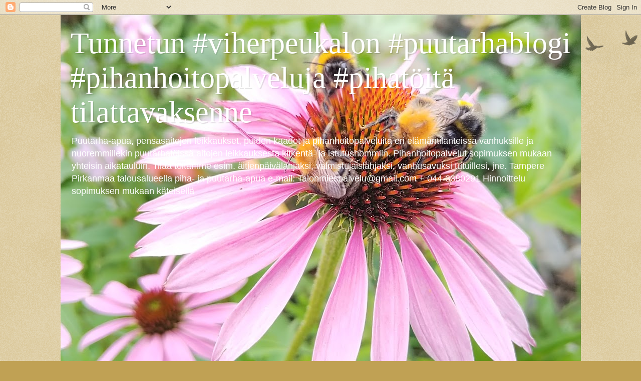

--- FILE ---
content_type: text/html; charset=UTF-8
request_url: https://puutarhablogi.blogspot.com/2013/09/yhteistyokumppaneita-etsitaan-piha-ja.html
body_size: 109299
content:
<!DOCTYPE html>
<html class='v2' dir='ltr' lang='fi'>
<head>
<link href='https://www.blogger.com/static/v1/widgets/335934321-css_bundle_v2.css' rel='stylesheet' type='text/css'/>
<meta content='width=1100' name='viewport'/>
<meta content='text/html; charset=UTF-8' http-equiv='Content-Type'/>
<meta content='blogger' name='generator'/>
<link href='https://puutarhablogi.blogspot.com/favicon.ico' rel='icon' type='image/x-icon'/>
<link href='https://puutarhablogi.blogspot.com/2013/09/yhteistyokumppaneita-etsitaan-piha-ja.html' rel='canonical'/>
<link rel="alternate" type="application/atom+xml" title="Tunnetun #viherpeukalon #puutarhablogi #pihanhoitopalveluja #pihatöitä tilattavaksenne - Atom" href="https://puutarhablogi.blogspot.com/feeds/posts/default" />
<link rel="alternate" type="application/rss+xml" title="Tunnetun #viherpeukalon #puutarhablogi #pihanhoitopalveluja #pihatöitä tilattavaksenne - RSS" href="https://puutarhablogi.blogspot.com/feeds/posts/default?alt=rss" />
<link rel="service.post" type="application/atom+xml" title="Tunnetun #viherpeukalon #puutarhablogi #pihanhoitopalveluja #pihatöitä tilattavaksenne - Atom" href="https://www.blogger.com/feeds/3312341096014294284/posts/default" />

<link rel="alternate" type="application/atom+xml" title="Tunnetun #viherpeukalon #puutarhablogi #pihanhoitopalveluja #pihatöitä tilattavaksenne - Atom" href="https://puutarhablogi.blogspot.com/feeds/5124179551005439943/comments/default" />
<!--Can't find substitution for tag [blog.ieCssRetrofitLinks]-->
<link href='https://blogger.googleusercontent.com/img/b/R29vZ2xl/AVvXsEiKliWenPxfO0zkL8ssf7H9TEwdQOw6iGh45zyXywecCwcCPKvDPDl0JZs9mUixSeJQ9ptj1dYz9OOb-CzpYzmDl9vhzxy3knupAO0HFKSRwZUZqUehDIkBmolezw9IJv0NoEFAee8GSCiy/s640/2.8.2013+kruunutilli%C3%A4+Olavi+Lehto+puutarhuri+pic9.jpg' rel='image_src'/>
<meta content='https://puutarhablogi.blogspot.com/2013/09/yhteistyokumppaneita-etsitaan-piha-ja.html' property='og:url'/>
<meta content='Yhteistyökumppaneita etsitään piha- ja puutarhatöihin: Mullankuljetus asiakkaille, puiden kaato, pensasaitojen istutus- ja leikkaustyöt jne. Ottakaa yhteyttä, kiitos' property='og:title'/>
<meta content='' property='og:description'/>
<meta content='https://blogger.googleusercontent.com/img/b/R29vZ2xl/AVvXsEiKliWenPxfO0zkL8ssf7H9TEwdQOw6iGh45zyXywecCwcCPKvDPDl0JZs9mUixSeJQ9ptj1dYz9OOb-CzpYzmDl9vhzxy3knupAO0HFKSRwZUZqUehDIkBmolezw9IJv0NoEFAee8GSCiy/w1200-h630-p-k-no-nu/2.8.2013+kruunutilli%C3%A4+Olavi+Lehto+puutarhuri+pic9.jpg' property='og:image'/>
<title>Tunnetun #viherpeukalon #puutarhablogi #pihanhoitopalveluja #pihatöitä tilattavaksenne: Yhteistyökumppaneita etsitään piha- ja puutarhatöihin: Mullankuljetus asiakkaille, puiden kaato, pensasaitojen istutus- ja leikkaustyöt jne. Ottakaa yhteyttä, kiitos</title>
<style id='page-skin-1' type='text/css'><!--
/*
-----------------------------------------------
Blogger Template Style
Name:     Watermark
Designer: Blogger
URL:      www.blogger.com
----------------------------------------------- */
/* Use this with templates/1ktemplate-*.html */
/* Content
----------------------------------------------- */
body {
font: normal normal 14px Arial, Tahoma, Helvetica, FreeSans, sans-serif;
color: #333333;
background: #c0a154 url(https://resources.blogblog.com/blogblog/data/1kt/watermark/body_background_birds.png) repeat scroll top left;
}
html body .content-outer {
min-width: 0;
max-width: 100%;
width: 100%;
}
.content-outer {
font-size: 92%;
}
a:link {
text-decoration:none;
color: #cc3300;
}
a:visited {
text-decoration:none;
color: #993322;
}
a:hover {
text-decoration:underline;
color: #ff3300;
}
.body-fauxcolumns .cap-top {
margin-top: 30px;
background: transparent url(https://resources.blogblog.com/blogblog/data/1kt/watermark/body_overlay_birds.png) no-repeat scroll top right;
height: 121px;
}
.content-inner {
padding: 0;
}
/* Header
----------------------------------------------- */
.header-inner .Header .titlewrapper,
.header-inner .Header .descriptionwrapper {
padding-left: 20px;
padding-right: 20px;
}
.Header h1 {
font: normal normal 60px Georgia, Utopia, 'Palatino Linotype', Palatino, serif;
color: #FFFFFF;
text-shadow: 2px 2px rgba(0, 0, 0, .1);
}
.Header h1 a {
color: #FFFFFF;
}
.Header .description {
font-size: 140%;
color: #FFFFFF;
}
/* Tabs
----------------------------------------------- */
.tabs-inner .section {
margin: 0 20px;
}
.tabs-inner .PageList, .tabs-inner .LinkList, .tabs-inner .Labels {
margin-left: -11px;
margin-right: -11px;
background-color: transparent;
border-top: 0 solid #ffffff;
border-bottom: 0 solid #ffffff;
-moz-box-shadow: 0 0 0 rgba(0, 0, 0, .3);
-webkit-box-shadow: 0 0 0 rgba(0, 0, 0, .3);
-goog-ms-box-shadow: 0 0 0 rgba(0, 0, 0, .3);
box-shadow: 0 0 0 rgba(0, 0, 0, .3);
}
.tabs-inner .PageList .widget-content,
.tabs-inner .LinkList .widget-content,
.tabs-inner .Labels .widget-content {
margin: -3px -11px;
background: transparent none  no-repeat scroll right;
}
.tabs-inner .widget ul {
padding: 2px 25px;
max-height: 34px;
background: transparent none no-repeat scroll left;
}
.tabs-inner .widget li {
border: none;
}
.tabs-inner .widget li a {
display: inline-block;
padding: .25em 1em;
font: normal normal 20px Georgia, Utopia, 'Palatino Linotype', Palatino, serif;
color: #cc3300;
border-right: 1px solid #c0a154;
}
.tabs-inner .widget li:first-child a {
border-left: 1px solid #c0a154;
}
.tabs-inner .widget li.selected a, .tabs-inner .widget li a:hover {
color: #000000;
}
/* Headings
----------------------------------------------- */
h2 {
font: normal normal 20px Georgia, Utopia, 'Palatino Linotype', Palatino, serif;
color: #000000;
margin: 0 0 .5em;
}
h2.date-header {
font: normal normal 16px Arial, Tahoma, Helvetica, FreeSans, sans-serif;
color: #997755;
}
/* Main
----------------------------------------------- */
.main-inner .column-center-inner,
.main-inner .column-left-inner,
.main-inner .column-right-inner {
padding: 0 5px;
}
.main-outer {
margin-top: 0;
background: transparent none no-repeat scroll top left;
}
.main-inner {
padding-top: 30px;
}
.main-cap-top {
position: relative;
}
.main-cap-top .cap-right {
position: absolute;
height: 0;
width: 100%;
bottom: 0;
background: transparent none repeat-x scroll bottom center;
}
.main-cap-top .cap-left {
position: absolute;
height: 245px;
width: 280px;
right: 0;
bottom: 0;
background: transparent none no-repeat scroll bottom left;
}
/* Posts
----------------------------------------------- */
.post-outer {
padding: 15px 20px;
margin: 0 0 25px;
background: transparent url(https://resources.blogblog.com/blogblog/data/1kt/watermark/post_background_birds.png) repeat scroll top left;
_background-image: none;
border: dotted 1px #ccbb99;
-moz-box-shadow: 0 0 0 rgba(0, 0, 0, .1);
-webkit-box-shadow: 0 0 0 rgba(0, 0, 0, .1);
-goog-ms-box-shadow: 0 0 0 rgba(0, 0, 0, .1);
box-shadow: 0 0 0 rgba(0, 0, 0, .1);
}
h3.post-title {
font: normal normal 30px Georgia, Utopia, 'Palatino Linotype', Palatino, serif;
margin: 0;
}
.comments h4 {
font: normal normal 30px Georgia, Utopia, 'Palatino Linotype', Palatino, serif;
margin: 1em 0 0;
}
.post-body {
font-size: 105%;
line-height: 1.5;
position: relative;
}
.post-header {
margin: 0 0 1em;
color: #997755;
}
.post-footer {
margin: 10px 0 0;
padding: 10px 0 0;
color: #997755;
border-top: dashed 1px #777777;
}
#blog-pager {
font-size: 140%
}
#comments .comment-author {
padding-top: 1.5em;
border-top: dashed 1px #777777;
background-position: 0 1.5em;
}
#comments .comment-author:first-child {
padding-top: 0;
border-top: none;
}
.avatar-image-container {
margin: .2em 0 0;
}
/* Comments
----------------------------------------------- */
.comments .comments-content .icon.blog-author {
background-repeat: no-repeat;
background-image: url([data-uri]);
}
.comments .comments-content .loadmore a {
border-top: 1px solid #777777;
border-bottom: 1px solid #777777;
}
.comments .continue {
border-top: 2px solid #777777;
}
/* Widgets
----------------------------------------------- */
.widget ul, .widget #ArchiveList ul.flat {
padding: 0;
list-style: none;
}
.widget ul li, .widget #ArchiveList ul.flat li {
padding: .35em 0;
text-indent: 0;
border-top: dashed 1px #777777;
}
.widget ul li:first-child, .widget #ArchiveList ul.flat li:first-child {
border-top: none;
}
.widget .post-body ul {
list-style: disc;
}
.widget .post-body ul li {
border: none;
}
.widget .zippy {
color: #777777;
}
.post-body img, .post-body .tr-caption-container, .Profile img, .Image img,
.BlogList .item-thumbnail img {
padding: 5px;
background: #fff;
-moz-box-shadow: 1px 1px 5px rgba(0, 0, 0, .5);
-webkit-box-shadow: 1px 1px 5px rgba(0, 0, 0, .5);
-goog-ms-box-shadow: 1px 1px 5px rgba(0, 0, 0, .5);
box-shadow: 1px 1px 5px rgba(0, 0, 0, .5);
}
.post-body img, .post-body .tr-caption-container {
padding: 8px;
}
.post-body .tr-caption-container {
color: #333333;
}
.post-body .tr-caption-container img {
padding: 0;
background: transparent;
border: none;
-moz-box-shadow: 0 0 0 rgba(0, 0, 0, .1);
-webkit-box-shadow: 0 0 0 rgba(0, 0, 0, .1);
-goog-ms-box-shadow: 0 0 0 rgba(0, 0, 0, .1);
box-shadow: 0 0 0 rgba(0, 0, 0, .1);
}
/* Footer
----------------------------------------------- */
.footer-outer {
color:#ccbb99;
background: #330000 url(https://resources.blogblog.com/blogblog/data/1kt/watermark/body_background_navigator.png) repeat scroll top left;
}
.footer-outer a {
color: #ff7755;
}
.footer-outer a:visited {
color: #dd5533;
}
.footer-outer a:hover {
color: #ff9977;
}
.footer-outer .widget h2 {
color: #eeddbb;
}
/* Mobile
----------------------------------------------- */
body.mobile  {
background-size: 100% auto;
}
.mobile .body-fauxcolumn-outer {
background: transparent none repeat scroll top left;
}
html .mobile .mobile-date-outer {
border-bottom: none;
background: transparent url(https://resources.blogblog.com/blogblog/data/1kt/watermark/post_background_birds.png) repeat scroll top left;
_background-image: none;
margin-bottom: 10px;
}
.mobile .main-inner .date-outer {
padding: 0;
}
.mobile .main-inner .date-header {
margin: 10px;
}
.mobile .main-cap-top {
z-index: -1;
}
.mobile .content-outer {
font-size: 100%;
}
.mobile .post-outer {
padding: 10px;
}
.mobile .main-cap-top .cap-left {
background: transparent none no-repeat scroll bottom left;
}
.mobile .body-fauxcolumns .cap-top {
margin: 0;
}
.mobile-link-button {
background: transparent url(https://resources.blogblog.com/blogblog/data/1kt/watermark/post_background_birds.png) repeat scroll top left;
}
.mobile-link-button a:link, .mobile-link-button a:visited {
color: #cc3300;
}
.mobile-index-date .date-header {
color: #997755;
}
.mobile-index-contents {
color: #333333;
}
.mobile .tabs-inner .section {
margin: 0;
}
.mobile .tabs-inner .PageList {
margin-left: 0;
margin-right: 0;
}
.mobile .tabs-inner .PageList .widget-content {
margin: 0;
color: #000000;
background: transparent url(https://resources.blogblog.com/blogblog/data/1kt/watermark/post_background_birds.png) repeat scroll top left;
}
.mobile .tabs-inner .PageList .widget-content .pagelist-arrow {
border-left: 1px solid #c0a154;
}

--></style>
<style id='template-skin-1' type='text/css'><!--
body {
min-width: 1039px;
}
.content-outer, .content-fauxcolumn-outer, .region-inner {
min-width: 1039px;
max-width: 1039px;
_width: 1039px;
}
.main-inner .columns {
padding-left: 0px;
padding-right: 341px;
}
.main-inner .fauxcolumn-center-outer {
left: 0px;
right: 341px;
/* IE6 does not respect left and right together */
_width: expression(this.parentNode.offsetWidth -
parseInt("0px") -
parseInt("341px") + 'px');
}
.main-inner .fauxcolumn-left-outer {
width: 0px;
}
.main-inner .fauxcolumn-right-outer {
width: 341px;
}
.main-inner .column-left-outer {
width: 0px;
right: 100%;
margin-left: -0px;
}
.main-inner .column-right-outer {
width: 341px;
margin-right: -341px;
}
#layout {
min-width: 0;
}
#layout .content-outer {
min-width: 0;
width: 800px;
}
#layout .region-inner {
min-width: 0;
width: auto;
}
body#layout div.add_widget {
padding: 8px;
}
body#layout div.add_widget a {
margin-left: 32px;
}
--></style>
<link href='https://www.blogger.com/dyn-css/authorization.css?targetBlogID=3312341096014294284&amp;zx=879abbe7-7910-401e-b1ab-4bd4e1b98e38' media='none' onload='if(media!=&#39;all&#39;)media=&#39;all&#39;' rel='stylesheet'/><noscript><link href='https://www.blogger.com/dyn-css/authorization.css?targetBlogID=3312341096014294284&amp;zx=879abbe7-7910-401e-b1ab-4bd4e1b98e38' rel='stylesheet'/></noscript>
<meta name='google-adsense-platform-account' content='ca-host-pub-1556223355139109'/>
<meta name='google-adsense-platform-domain' content='blogspot.com'/>

</head>
<body class='loading variant-birds'>
<div class='navbar section' id='navbar' name='Navigointipalkki'><div class='widget Navbar' data-version='1' id='Navbar1'><script type="text/javascript">
    function setAttributeOnload(object, attribute, val) {
      if(window.addEventListener) {
        window.addEventListener('load',
          function(){ object[attribute] = val; }, false);
      } else {
        window.attachEvent('onload', function(){ object[attribute] = val; });
      }
    }
  </script>
<div id="navbar-iframe-container"></div>
<script type="text/javascript" src="https://apis.google.com/js/platform.js"></script>
<script type="text/javascript">
      gapi.load("gapi.iframes:gapi.iframes.style.bubble", function() {
        if (gapi.iframes && gapi.iframes.getContext) {
          gapi.iframes.getContext().openChild({
              url: 'https://www.blogger.com/navbar/3312341096014294284?po\x3d5124179551005439943\x26origin\x3dhttps://puutarhablogi.blogspot.com',
              where: document.getElementById("navbar-iframe-container"),
              id: "navbar-iframe"
          });
        }
      });
    </script><script type="text/javascript">
(function() {
var script = document.createElement('script');
script.type = 'text/javascript';
script.src = '//pagead2.googlesyndication.com/pagead/js/google_top_exp.js';
var head = document.getElementsByTagName('head')[0];
if (head) {
head.appendChild(script);
}})();
</script>
</div></div>
<div class='body-fauxcolumns'>
<div class='fauxcolumn-outer body-fauxcolumn-outer'>
<div class='cap-top'>
<div class='cap-left'></div>
<div class='cap-right'></div>
</div>
<div class='fauxborder-left'>
<div class='fauxborder-right'></div>
<div class='fauxcolumn-inner'>
</div>
</div>
<div class='cap-bottom'>
<div class='cap-left'></div>
<div class='cap-right'></div>
</div>
</div>
</div>
<div class='content'>
<div class='content-fauxcolumns'>
<div class='fauxcolumn-outer content-fauxcolumn-outer'>
<div class='cap-top'>
<div class='cap-left'></div>
<div class='cap-right'></div>
</div>
<div class='fauxborder-left'>
<div class='fauxborder-right'></div>
<div class='fauxcolumn-inner'>
</div>
</div>
<div class='cap-bottom'>
<div class='cap-left'></div>
<div class='cap-right'></div>
</div>
</div>
</div>
<div class='content-outer'>
<div class='content-cap-top cap-top'>
<div class='cap-left'></div>
<div class='cap-right'></div>
</div>
<div class='fauxborder-left content-fauxborder-left'>
<div class='fauxborder-right content-fauxborder-right'></div>
<div class='content-inner'>
<header>
<div class='header-outer'>
<div class='header-cap-top cap-top'>
<div class='cap-left'></div>
<div class='cap-right'></div>
</div>
<div class='fauxborder-left header-fauxborder-left'>
<div class='fauxborder-right header-fauxborder-right'></div>
<div class='region-inner header-inner'>
<div class='header section' id='header' name='Otsikko'><div class='widget Header' data-version='1' id='Header1'>
<div id='header-inner' style='background-image: url("https://blogger.googleusercontent.com/img/a/AVvXsEiLwGjBA2Kmfm22fSuDPrlWnjOh6MzAqUCz0dBl7F-jFkIx9S8_imUR8k_qrs395hlnEBvn4ZLnMsGrzd7IYIuTi8nCY4UUF5G-VdQmgZzcNIVkP9GBu8wFnYewNNe22u9AbTx_xx8vNccQZ8ptn9K2BgDrc4wbKT8HUkGYw5E6q0n4hPwF7PiKyTwIV8H8=s1039"); background-position: left; min-height: 779px; _height: 779px; background-repeat: no-repeat; '>
<div class='titlewrapper' style='background: transparent'>
<h1 class='title' style='background: transparent; border-width: 0px'>
<a href='https://puutarhablogi.blogspot.com/'>
Tunnetun #viherpeukalon #puutarhablogi #pihanhoitopalveluja #pihatöitä tilattavaksenne
</a>
</h1>
</div>
<div class='descriptionwrapper'>
<p class='description'><span>Puutarha-apua, pensasaitojen leikkaukset, puiden kaadot ja pihanhoitopalveluita eri elämäntilanteissa vanhuksille ja nuoremmillekin puutarhatöissä aitojen leikkauksesta kitkentä- ja istutushommiin. Pihanhoitopalvelut sopimuksen mukaan yhteisin aikatauluin.
Tilaa töitämme esim. äitienpäivälahjaksi, valmistujaislahjaksi, vanhusavuksi tutuillesi, jne. 
Tampere Pirkanmaa talousalueella piha- ja puutarha-apua e-mail: Talonmiespalvelu@gmail.com 
+ 044-3380291 Hinnoittelu sopimuksen mukaan käteisellä</span></p>
</div>
</div>
</div></div>
</div>
</div>
<div class='header-cap-bottom cap-bottom'>
<div class='cap-left'></div>
<div class='cap-right'></div>
</div>
</div>
</header>
<div class='tabs-outer'>
<div class='tabs-cap-top cap-top'>
<div class='cap-left'></div>
<div class='cap-right'></div>
</div>
<div class='fauxborder-left tabs-fauxborder-left'>
<div class='fauxborder-right tabs-fauxborder-right'></div>
<div class='region-inner tabs-inner'>
<div class='tabs no-items section' id='crosscol' name='Kaikki sarakkeet'></div>
<div class='tabs no-items section' id='crosscol-overflow' name='Cross-Column 2'></div>
</div>
</div>
<div class='tabs-cap-bottom cap-bottom'>
<div class='cap-left'></div>
<div class='cap-right'></div>
</div>
</div>
<div class='main-outer'>
<div class='main-cap-top cap-top'>
<div class='cap-left'></div>
<div class='cap-right'></div>
</div>
<div class='fauxborder-left main-fauxborder-left'>
<div class='fauxborder-right main-fauxborder-right'></div>
<div class='region-inner main-inner'>
<div class='columns fauxcolumns'>
<div class='fauxcolumn-outer fauxcolumn-center-outer'>
<div class='cap-top'>
<div class='cap-left'></div>
<div class='cap-right'></div>
</div>
<div class='fauxborder-left'>
<div class='fauxborder-right'></div>
<div class='fauxcolumn-inner'>
</div>
</div>
<div class='cap-bottom'>
<div class='cap-left'></div>
<div class='cap-right'></div>
</div>
</div>
<div class='fauxcolumn-outer fauxcolumn-left-outer'>
<div class='cap-top'>
<div class='cap-left'></div>
<div class='cap-right'></div>
</div>
<div class='fauxborder-left'>
<div class='fauxborder-right'></div>
<div class='fauxcolumn-inner'>
</div>
</div>
<div class='cap-bottom'>
<div class='cap-left'></div>
<div class='cap-right'></div>
</div>
</div>
<div class='fauxcolumn-outer fauxcolumn-right-outer'>
<div class='cap-top'>
<div class='cap-left'></div>
<div class='cap-right'></div>
</div>
<div class='fauxborder-left'>
<div class='fauxborder-right'></div>
<div class='fauxcolumn-inner'>
</div>
</div>
<div class='cap-bottom'>
<div class='cap-left'></div>
<div class='cap-right'></div>
</div>
</div>
<!-- corrects IE6 width calculation -->
<div class='columns-inner'>
<div class='column-center-outer'>
<div class='column-center-inner'>
<div class='main section' id='main' name='Ensisijainen'><div class='widget Blog' data-version='1' id='Blog1'>
<div class='blog-posts hfeed'>

          <div class="date-outer">
        
<h2 class='date-header'><span>sunnuntai 1. syyskuuta 2013</span></h2>

          <div class="date-posts">
        
<div class='post-outer'>
<div class='post hentry uncustomized-post-template' itemprop='blogPost' itemscope='itemscope' itemtype='http://schema.org/BlogPosting'>
<meta content='https://blogger.googleusercontent.com/img/b/R29vZ2xl/AVvXsEiKliWenPxfO0zkL8ssf7H9TEwdQOw6iGh45zyXywecCwcCPKvDPDl0JZs9mUixSeJQ9ptj1dYz9OOb-CzpYzmDl9vhzxy3knupAO0HFKSRwZUZqUehDIkBmolezw9IJv0NoEFAee8GSCiy/s640/2.8.2013+kruunutilli%C3%A4+Olavi+Lehto+puutarhuri+pic9.jpg' itemprop='image_url'/>
<meta content='3312341096014294284' itemprop='blogId'/>
<meta content='5124179551005439943' itemprop='postId'/>
<a name='5124179551005439943'></a>
<h3 class='post-title entry-title' itemprop='name'>
Yhteistyökumppaneita etsitään piha- ja puutarhatöihin: Mullankuljetus asiakkaille, puiden kaato, pensasaitojen istutus- ja leikkaustyöt jne. Ottakaa yhteyttä, kiitos
</h3>
<div class='post-header'>
<div class='post-header-line-1'></div>
</div>
<div class='post-body entry-content' id='post-body-5124179551005439943' itemprop='description articleBody'>
<br />
<div class="separator" style="clear: both; text-align: center;">
<a href="https://blogger.googleusercontent.com/img/b/R29vZ2xl/AVvXsEiKliWenPxfO0zkL8ssf7H9TEwdQOw6iGh45zyXywecCwcCPKvDPDl0JZs9mUixSeJQ9ptj1dYz9OOb-CzpYzmDl9vhzxy3knupAO0HFKSRwZUZqUehDIkBmolezw9IJv0NoEFAee8GSCiy/s1600/2.8.2013+kruunutilli%C3%A4+Olavi+Lehto+puutarhuri+pic9.jpg" imageanchor="1" style="clear: left; float: left; margin-bottom: 1em; margin-right: 1em;"><img border="0" height="400" loading="lazy" src="https://blogger.googleusercontent.com/img/b/R29vZ2xl/AVvXsEiKliWenPxfO0zkL8ssf7H9TEwdQOw6iGh45zyXywecCwcCPKvDPDl0JZs9mUixSeJQ9ptj1dYz9OOb-CzpYzmDl9vhzxy3knupAO0HFKSRwZUZqUehDIkBmolezw9IJv0NoEFAee8GSCiy/s640-rw/2.8.2013+kruunutilli%C3%A4+Olavi+Lehto+puutarhuri+pic9.jpg" width="560" /></a></div>
<span style="font-size: large;"><b></b><b>Yhteistyökumppaneita etsitään piha- ja puutarhatöihin: Mullankuljetus asiakkaille, puiden kaato, pensasaitojen istutus- ja leikkaustyöt jne. Ottakaa yhteyttä, kiitos&nbsp;</b></span><br />
<b><span style="color: blue; font-size: large;"><br /></span></b>
<b><span style="color: blue; font-size: large;">Yhteydenotot ensisijassa ensin sähköpostilla&nbsp;</span></b><br />
<b><span style="font-size: large;">to: <span style="color: red;">puutarhapalvelua@gmail.com</span>, saa laakista yhteydenottonne muodon ja asian paremmin selville.&nbsp;</span></b><br />
<b><span style="font-size: large;">Jollei mitään kuulu niin puhelimitse: <span style="color: red;">044-3380291</span></span></b><br />
<span style="font-size: x-large;"><b><br /></b></span>
<a href="https://blogger.googleusercontent.com/img/b/R29vZ2xl/AVvXsEj9c3hMf-qdOqeBKOnuLab7ODOx8hCUYY9Y4kNb_vSY6IqihSDCEX8okp6D-i16PNQk80upYihb6s_It1EsLlURF52EyRsegIayAyZK3E7NlQqGGfT3q1McrUc7T1f2B5qp8uVJvDEj4y0/s1600/Per%25C3%25A4k%25C3%25A4rry+orapihlajan+leikkuuj%25C3%25A4tteen+siirtoa+varten.JPG" imageanchor="1" style="clear: left; float: left; margin-bottom: 1em; margin-right: 1em;"><img border="0" height="240" loading="lazy" src="https://blogger.googleusercontent.com/img/b/R29vZ2xl/AVvXsEj9c3hMf-qdOqeBKOnuLab7ODOx8hCUYY9Y4kNb_vSY6IqihSDCEX8okp6D-i16PNQk80upYihb6s_It1EsLlURF52EyRsegIayAyZK3E7NlQqGGfT3q1McrUc7T1f2B5qp8uVJvDEj4y0/s320-rw/Per%25C3%25A4k%25C3%25A4rry+orapihlajan+leikkuuj%25C3%25A4tteen+siirtoa+varten.JPG" width="320" /></a><b><span style="font-size: large;">Puutarha- ja talonmiespalveluita tilanteen mukaan yhteisellä sopimuksella tilausvahvistuksenne jälkeen = Sähköpostinne otsikoikaa:</span></b><br />
<b><span style="font-size: large;"><br /></span></b>
<b><span style="font-size: large;">Tilausvahvistuksessanne: Missä homma, aika, paikka, sekä ilmoitus käteismaksustanne ennakkomaksuna 2 tuntia ( 2x 50 &#8364;&nbsp;</span></b><b><span style="font-size: large;">) ja sen jälkeen alkavat tunnit sopimuksen mukaan.&nbsp;</span></b><br />
<b><span style="font-size: large;"><br /></span></b>
<b><span style="font-size: large;"><span style="color: red;">Ruohonleikkaus koneellanne 40&#8364;/alkava tunti&nbsp;+ siirtymäkorvaus.</span></span></b><br />
<br />
<div class="separator" style="clear: both; display: inline !important; text-align: center;">
</div>
<a href="https://blogger.googleusercontent.com/img/b/R29vZ2xl/AVvXsEjbZKwao38gyDT60wNfoIxIqoynP7MKFGRWP5oTGwZRNyaOUAmHP0-Ey8Lgafob7vxtXa8QvPmy2gqx7faGMM_YbMAvo9TyDdw_-wIFxA-Um1ttckQNMnnscVjKwfhx42Fn4CLX_3d273jc/s1600/Puutarhapalvelu+Tampere+Olavi+Lehto+m%25C3%25A4nnyn+haaranpoisto+pic8.JPG" imageanchor="1" style="clear: left; float: left; margin-bottom: 1em; margin-right: 1em; text-align: center;"><img border="0" height="320" loading="lazy" src="https://blogger.googleusercontent.com/img/b/R29vZ2xl/AVvXsEjbZKwao38gyDT60wNfoIxIqoynP7MKFGRWP5oTGwZRNyaOUAmHP0-Ey8Lgafob7vxtXa8QvPmy2gqx7faGMM_YbMAvo9TyDdw_-wIFxA-Um1ttckQNMnnscVjKwfhx42Fn4CLX_3d273jc/s320-rw/Puutarhapalvelu+Tampere+Olavi+Lehto+m%25C3%25A4nnyn+haaranpoisto+pic8.JPG" width="240" /></a><b style="font-size: x-large;"></b><a href="https://blogger.googleusercontent.com/img/b/R29vZ2xl/AVvXsEiPaXki3nlCekj_ojhv9rVe_kF9uYXkldhqtnDMOy1q6Tzy1lPh0As8_ldtAiRR2RtuGrriGnDV_dp2RwmVJ_sNYdE3BtB1igTxesCf7OEzOzmH4_HKn89qCecHbVkm9CWzLJnoqnTEhyZs/s1600/2.8.2013+kruunutilli%C3%A4+Olavi+Lehto+puutarhuri+pic4.jpg" imageanchor="1" style="margin-left: 1em; margin-right: 1em; text-align: center;"><img border="0" height="320" loading="lazy" src="https://blogger.googleusercontent.com/img/b/R29vZ2xl/AVvXsEiPaXki3nlCekj_ojhv9rVe_kF9uYXkldhqtnDMOy1q6Tzy1lPh0As8_ldtAiRR2RtuGrriGnDV_dp2RwmVJ_sNYdE3BtB1igTxesCf7OEzOzmH4_HKn89qCecHbVkm9CWzLJnoqnTEhyZs/s320-rw/2.8.2013+kruunutilli%C3%A4+Olavi+Lehto+puutarhuri+pic4.jpg" width="213" /></a><span style="font-size: large;"><b>Tuntiveloituksemme vaihtelee tilauksesta riippuen 40-50 &#8364; / tunti käteisellä tilausvahvistuksen mukaisesti ennakkomaksuna mieluiten.</b></span><br />
<br />
<a href="https://blogger.googleusercontent.com/img/b/R29vZ2xl/AVvXsEiX6RToriCb5w7VQPoKTg6rAVie34U-ZSbFeUImQpw2C-pwSyMWRgWGvCSHfXyFKFivkFXL_KE8NpmymB2WjhdlwCsudSUus6slQi_ujSMqLdVWJKKKmMchD7K67rPhdWCTnYobNN8ytbFD/s1600/Punahattuja+2.8.2013+Puutarhapalvelu+Tampere.jpg" imageanchor="1" style="clear: left; float: left; margin-bottom: 1em; margin-right: 1em; text-align: center;"><img border="0" height="400" loading="lazy" src="https://blogger.googleusercontent.com/img/b/R29vZ2xl/AVvXsEiX6RToriCb5w7VQPoKTg6rAVie34U-ZSbFeUImQpw2C-pwSyMWRgWGvCSHfXyFKFivkFXL_KE8NpmymB2WjhdlwCsudSUus6slQi_ujSMqLdVWJKKKmMchD7K67rPhdWCTnYobNN8ytbFD/s400-rw/Punahattuja+2.8.2013+Puutarhapalvelu+Tampere.jpg" width="266" /></a><a href="https://blogger.googleusercontent.com/img/b/R29vZ2xl/AVvXsEg6uW0OKwdH3Fked3i9gAGHAz6Oy7M8wu5asXenGOglUqlv_KzK_pNA1CVF7CwbhyhvNgmjOZzVjd2YiMPnncUbz1O2CkE4KjQm2rzpxirBQWKBODX3PPxQ-T4UQzcDc9JPsKlNbhPGJCQ/s1600/Nokialaisille+puutarhapalvelua+Olavi+Lehto+talonmiespalvelu+Tampere+044-3380291.JPG" imageanchor="1" style="clear: left; margin-bottom: 1em; margin-right: 1em;"><img border="0" height="200" loading="lazy" src="https://blogger.googleusercontent.com/img/b/R29vZ2xl/AVvXsEg6uW0OKwdH3Fked3i9gAGHAz6Oy7M8wu5asXenGOglUqlv_KzK_pNA1CVF7CwbhyhvNgmjOZzVjd2YiMPnncUbz1O2CkE4KjQm2rzpxirBQWKBODX3PPxQ-T4UQzcDc9JPsKlNbhPGJCQ/s200-rw/Nokialaisille+puutarhapalvelua+Olavi+Lehto+talonmiespalvelu+Tampere+044-3380291.JPG" width="150" /></a><span style="font-size: large;"><b><br /></b></span><span style="font-size: large;"><b>Ennakkomaksu käteisenä on parasta tekijän motivointia. 

Minimiveloitus yleensä 2 tuntia.&nbsp;</b></span><br />
<span style="font-size: large;"><b><br /></b></span>
<span style="font-size: large;"><b>Tampereen keskusta-alueiden ulkopuolelle veloitamme n. 10 -</b></span><span style="font-size: large;"><b>15&#8364; matkakorvausta per käynti.</b></span><br />
<br />
--------------------------------------<br />
<a href="http://puutarhablogi.blogspot.fi/">http://puutarhablogi.blogspot.fi/</a><br />
&nbsp;-------------------------------------------<br />
<div class="separator" style="clear: both; text-align: center;">
<a href="https://blogger.googleusercontent.com/img/b/R29vZ2xl/AVvXsEisJQWJmSGMsEbukbTj9dF30UttQ8y33NLcC_SpEHHd5maHh8qSClumWQHCfSBy-ORR0LxphQKm69FyIX6VueKnpNc__7u8Ui0Bm4zInhxUGQRLvv2s0N-XBAANeU6s-gX6cVuTjLemZdPu/s1600/2.8.2013+kruunutilli%C3%A4+Olavi+Lehto+puutarhuri+pic10.jpg" imageanchor="1" style="clear: left; float: left; margin-bottom: 1em; margin-right: 1em;"><img border="0" height="400" loading="lazy" src="https://blogger.googleusercontent.com/img/b/R29vZ2xl/AVvXsEisJQWJmSGMsEbukbTj9dF30UttQ8y33NLcC_SpEHHd5maHh8qSClumWQHCfSBy-ORR0LxphQKm69FyIX6VueKnpNc__7u8Ui0Bm4zInhxUGQRLvv2s0N-XBAANeU6s-gX6cVuTjLemZdPu/s640-rw/2.8.2013+kruunutilli%C3%A4+Olavi+Lehto+puutarhuri+pic10.jpg" width="560" /></a></div>
<div style='clear: both;'></div>
</div>
<div class='post-footer'>
<div class='post-footer-line post-footer-line-1'>
<span class='post-author vcard'>
Posted by
<span class='fn' itemprop='author' itemscope='itemscope' itemtype='http://schema.org/Person'>
<meta content='https://www.blogger.com/profile/06482533414366470731' itemprop='url'/>
<a class='g-profile' href='https://www.blogger.com/profile/06482533414366470731' rel='author' title='author profile'>
<span itemprop='name'>#Tampereen #Pihatyöt Puutarhapalvelua Tampere Ylöjärvi Nokia Kangasala Lempäälä Akaa Pirkanmaa</span>
</a>
</span>
</span>
<span class='post-timestamp'>
at
<meta content='https://puutarhablogi.blogspot.com/2013/09/yhteistyokumppaneita-etsitaan-piha-ja.html' itemprop='url'/>
<a class='timestamp-link' href='https://puutarhablogi.blogspot.com/2013/09/yhteistyokumppaneita-etsitaan-piha-ja.html' rel='bookmark' title='permanent link'><abbr class='published' itemprop='datePublished' title='2013-09-01T06:20:00-07:00'>6.20</abbr></a>
</span>
<span class='post-comment-link'>
</span>
<span class='post-icons'>
<span class='item-action'>
<a href='https://www.blogger.com/email-post/3312341096014294284/5124179551005439943' title='Lähetä teksti sähköpostitse'>
<img alt='' class='icon-action' height='13' src='https://resources.blogblog.com/img/icon18_email.gif' width='18'/>
</a>
</span>
</span>
<div class='post-share-buttons goog-inline-block'>
<a class='goog-inline-block share-button sb-email' href='https://www.blogger.com/share-post.g?blogID=3312341096014294284&postID=5124179551005439943&target=email' target='_blank' title='Kohteen lähettäminen sähköpostitse'><span class='share-button-link-text'>Kohteen lähettäminen sähköpostitse</span></a><a class='goog-inline-block share-button sb-blog' href='https://www.blogger.com/share-post.g?blogID=3312341096014294284&postID=5124179551005439943&target=blog' onclick='window.open(this.href, "_blank", "height=270,width=475"); return false;' target='_blank' title='Bloggaa tästä!'><span class='share-button-link-text'>Bloggaa tästä!</span></a><a class='goog-inline-block share-button sb-twitter' href='https://www.blogger.com/share-post.g?blogID=3312341096014294284&postID=5124179551005439943&target=twitter' target='_blank' title='Jaa X:ssä'><span class='share-button-link-text'>Jaa X:ssä</span></a><a class='goog-inline-block share-button sb-facebook' href='https://www.blogger.com/share-post.g?blogID=3312341096014294284&postID=5124179551005439943&target=facebook' onclick='window.open(this.href, "_blank", "height=430,width=640"); return false;' target='_blank' title='Jaa Facebookiin'><span class='share-button-link-text'>Jaa Facebookiin</span></a><a class='goog-inline-block share-button sb-pinterest' href='https://www.blogger.com/share-post.g?blogID=3312341096014294284&postID=5124179551005439943&target=pinterest' target='_blank' title='Jaa Pinterestiin'><span class='share-button-link-text'>Jaa Pinterestiin</span></a>
</div>
</div>
<div class='post-footer-line post-footer-line-2'>
<span class='post-labels'>
</span>
</div>
<div class='post-footer-line post-footer-line-3'>
<span class='post-location'>
</span>
</div>
<div class='author-profile' itemprop='author' itemscope='itemscope' itemtype='http://schema.org/Person'>
<img itemprop='image' src='//blogger.googleusercontent.com/img/b/R29vZ2xl/AVvXsEjlDo90uxWgDfqAeMsMwNt_V54dtDI8fMhwxjoX2H6mHJ1GqDpN0b859HoBphl_X-9bI-rwH9HRwSCPPC04B-1iwJ2XEnQaUvY6UpHBFrFnUkSOBeGW0cVQcm2e1woPdAWVgPCTw5ZEkVs5vWszwz-ThsilmsxrT48EWKoKpWOdyjTSbA0/s1600/%23Orapihlaja-aitojen%20%23leikkaukset%20%23Yl%C3%B6j%C3%A4rvi%20%23Tampere%20%23Kangasala%20%23Nokia%20%23Lemp%C3%A4%C3%A4l%C3%A4%20%23Valkeakoski%20%23Akaa%20%23Sastamala%20talonmiespalvelu@gmail.com%20kuva5.jpg' width='50px'/>
<div>
<a class='g-profile' href='https://www.blogger.com/profile/06482533414366470731' itemprop='url' rel='author' title='author profile'>
<span itemprop='name'>#Tampereen #Pihatyöt Puutarhapalvelua Tampere Ylöjärvi Nokia Kangasala Lempäälä Akaa Pirkanmaa</span>
</a>
</div>
<span itemprop='description'>Pihapalvelu Tampere <a href="https://Pihapalvelu-Suomi.blogspot.com/">https://Pihapalvelu-Suomi.blogspot.com/</a> #Tampereen #pihatyöt: Pensasaidan leikkaus <a href="https://Pensasaidan-leikkaus.blogspot.com/">https://Pensasaidan-leikkaus.blogspot.com/</a> Tamperelainen <a href="https://Puutarhatyot-Tampere.blogspot.com/">https://Puutarhatyot-Tampere.blogspot.com/</a> monen alan osaaja, joka hyödyntää osaamista ja tietoaan koti- ja pihapuutarhojen haltijoiden hyödyksi. Erilaisten pensasaitojen leikkaukset:
<a href="https://Kuusiaidan-leikkaus.blogspot.com/">https://Kuusiaidan-leikkaus.blogspot.com/</a> Maanmuokkaus: Maan valmistelu on eräs tärkeimpiä puutarhatöitä, jotta sitä kaivattua kasvua ja tuottoa tulee puutarhasta. Maanmuokkaus mahdollistaa kasvualustan nurmensiementen kylvämiselle, kukkien, vihannesten istuttamiselle.
Käytössä Viking 585 puutarhajyrsin maanmuokkausta varten + vakoaura ja rautapyörät  // Puutarhajyrsin rikkoo vaivattomasti maanpinnan, kitkee rikkaruohot, lisää maa ravinnepitoisuutta valmistaen kylvöä varten. Pihan puuston pensaistojen ruohikoiden leikkauksia aina alasleikkauksia Stihl MS koneiden avittamina </span>
</div>
</div>
</div>
<div class='comments' id='comments'>
<a name='comments'></a>
<h4>Ei kommentteja:</h4>
<div id='Blog1_comments-block-wrapper'>
<dl class='avatar-comment-indent' id='comments-block'>
</dl>
</div>
<p class='comment-footer'>
<div class='comment-form'>
<a name='comment-form'></a>
<h4 id='comment-post-message'>Lähetä kommentti</h4>
<p>
</p>
<a href='https://www.blogger.com/comment/frame/3312341096014294284?po=5124179551005439943&hl=fi&saa=85391&origin=https://puutarhablogi.blogspot.com' id='comment-editor-src'></a>
<iframe allowtransparency='true' class='blogger-iframe-colorize blogger-comment-from-post' frameborder='0' height='410px' id='comment-editor' name='comment-editor' src='' width='100%'></iframe>
<script src='https://www.blogger.com/static/v1/jsbin/1345082660-comment_from_post_iframe.js' type='text/javascript'></script>
<script type='text/javascript'>
      BLOG_CMT_createIframe('https://www.blogger.com/rpc_relay.html');
    </script>
</div>
</p>
</div>
</div>

        </div></div>
      
</div>
<div class='blog-pager' id='blog-pager'>
<span id='blog-pager-newer-link'>
<a class='blog-pager-newer-link' href='https://puutarhablogi.blogspot.com/2014/03/pihapuiden-pensaiden-istutustyot.html' id='Blog1_blog-pager-newer-link' title='Uudempi teksti'>Uudempi teksti</a>
</span>
<span id='blog-pager-older-link'>
<a class='blog-pager-older-link' href='https://puutarhablogi.blogspot.com/2013/04/omenapuun-leikkausta-kysyville.html' id='Blog1_blog-pager-older-link' title='Vanhempi viesti'>Vanhempi viesti</a>
</span>
<a class='home-link' href='https://puutarhablogi.blogspot.com/'>Etusivu</a>
</div>
<div class='clear'></div>
<div class='post-feeds'>
<div class='feed-links'>
Tilaa:
<a class='feed-link' href='https://puutarhablogi.blogspot.com/feeds/5124179551005439943/comments/default' target='_blank' type='application/atom+xml'>Lähetä kommentteja (Atom)</a>
</div>
</div>
</div></div>
</div>
</div>
<div class='column-left-outer'>
<div class='column-left-inner'>
<aside>
</aside>
</div>
</div>
<div class='column-right-outer'>
<div class='column-right-inner'>
<aside>
<div class='sidebar section' id='sidebar-right-1'><div class='widget Translate' data-version='1' id='Translate1'>
<h2 class='title'>Translate</h2>
<div id='google_translate_element'></div>
<script>
    function googleTranslateElementInit() {
      new google.translate.TranslateElement({
        pageLanguage: 'fi',
        autoDisplay: 'true',
        layout: google.translate.TranslateElement.InlineLayout.HORIZONTAL
      }, 'google_translate_element');
    }
  </script>
<script src='//translate.google.com/translate_a/element.js?cb=googleTranslateElementInit'></script>
<div class='clear'></div>
</div><div class='widget FeaturedPost' data-version='1' id='FeaturedPost1'>
<h2 class='title'>Blogitekstisuositus</h2>
<div class='post-summary'>
<h3><a href='https://puutarhablogi.blogspot.com/2025/08/682025-runsas-hyva-pensasmustikkasato.html'>6.8.2025 runsas hyvä pensasmustikkasato kypsymässä #PuutarhapalvelutTampere talonmiespalvelu@gmail.com kauttamme kohopenkkien teot </a></h3>
<p>
&#160; 10.8.2025 punaherukat kerättävissä kohopenkeissä Tilaukset talonmiespalvelu@gmail.com #Kohopenkkien #teot #marjapensaille kuva8 10.8.2025 ...
</p>
<img class='image' src='https://blogger.googleusercontent.com/img/b/R29vZ2xl/AVvXsEilgbHa8twgBuRcx2miAcqxiPduABMmDPtpuabAQAQZI-pCpNtjqNawNZ90_LtTYGQFJAFOBU2gkNmK5XbPAtgxQARfZZ545knAA6MkZ5z-lYJuNIyVhll8X1lhFqkV4LxZgxvfOlj96ngG-AZh5fd2H10DoBVCrdQUCxUFMgPNdbYjoNuxWoETId0jUnGR/w480-h640/10.8.2025%20punaherukat%20ker%C3%A4tt%C3%A4viss%C3%A4%20kohopenkeiss%C3%A4%20Tilaukset%20talonmiespalvelu@gmail.com%20%23Kohopenkkien%20%23teot%20%23marjapensaille%20kuva8.jpg'/>
</div>
<style type='text/css'>
    .image {
      width: 100%;
    }
  </style>
<div class='clear'></div>
</div><div class='widget Image' data-version='1' id='Image13'>
<h2>Pihapuutarhojen perunapeltojen nurmikoiden muokkaukset Tampere Pirkanmaa</h2>
<div class='widget-content'>
<a href='https://viherrakentaminen-tampere-pirkanmaa.blogspot.com/'>
<img alt='Pihapuutarhojen perunapeltojen nurmikoiden muokkaukset Tampere Pirkanmaa' height='301' id='Image13_img' src='https://blogger.googleusercontent.com/img/b/R29vZ2xl/AVvXsEjGUnb3Bet-EbmyMmjQjgmK5hXDDpnkKLf3WwipdJCoROtUr9aLkhg35EJ9-eYomwjWoIGHhhKa_w9v9rApxmJczbuMcezUhBCCNLGCvuV5XsFEB_f4q14pVT_xCl5A9rtFBzr_2YQmIS0y/s301/Viking+585+puutarhajyrsin+Puutarhapalvelu+Tampere+talonmiespalvelu%2540gmail.com+tilaukset.jpg' width='301'/>
</a>
<br/>
<span class='caption'>Tiedustelut tilaukset: Talonmiespalvelu@gmail.com käteisellä edetään. Eräpäivä on heti taloyhtiöillekin joko tilille tai kouraan. Yksityishenkilöiltä heti jotta homma alkaa</span>
</div>
<div class='clear'></div>
</div><div class='widget Profile' data-version='1' id='Profile1'>
<h2>Tietoja minusta</h2>
<div class='widget-content'>
<a href='https://www.blogger.com/profile/06482533414366470731'><img alt='Oma kuva' class='profile-img' height='80' src='//blogger.googleusercontent.com/img/b/R29vZ2xl/AVvXsEjlDo90uxWgDfqAeMsMwNt_V54dtDI8fMhwxjoX2H6mHJ1GqDpN0b859HoBphl_X-9bI-rwH9HRwSCPPC04B-1iwJ2XEnQaUvY6UpHBFrFnUkSOBeGW0cVQcm2e1woPdAWVgPCTw5ZEkVs5vWszwz-ThsilmsxrT48EWKoKpWOdyjTSbA0/s1600/%23Orapihlaja-aitojen%20%23leikkaukset%20%23Yl%C3%B6j%C3%A4rvi%20%23Tampere%20%23Kangasala%20%23Nokia%20%23Lemp%C3%A4%C3%A4l%C3%A4%20%23Valkeakoski%20%23Akaa%20%23Sastamala%20talonmiespalvelu@gmail.com%20kuva5.jpg' width='80'/></a>
<dl class='profile-datablock'>
<dt class='profile-data'>
<a class='profile-name-link g-profile' href='https://www.blogger.com/profile/06482533414366470731' rel='author' style='background-image: url(//www.blogger.com/img/logo-16.png);'>
#Tampereen #Pihatyöt Puutarhapalvelua Tampere Ylöjärvi Nokia Kangasala Lempäälä Akaa Pirkanmaa
</a>
</dt>
<dd class='profile-textblock'>Pihapalvelu Tampere <a href="https://Pihapalvelu-Suomi.blogspot.com/">https://Pihapalvelu-Suomi.blogspot.com/</a> #Tampereen #pihatyöt: Pensasaidan leikkaus <a href="https://Pensasaidan-leikkaus.blogspot.com/">https://Pensasaidan-leikkaus.blogspot.com/</a> Tamperelainen <a href="https://Puutarhatyot-Tampere.blogspot.com/">https://Puutarhatyot-Tampere.blogspot.com/</a> monen alan osaaja, joka hyödyntää osaamista ja tietoaan koti- ja pihapuutarhojen haltijoiden hyödyksi. Erilaisten pensasaitojen leikkaukset:
<a href="https://Kuusiaidan-leikkaus.blogspot.com/">https://Kuusiaidan-leikkaus.blogspot.com/</a> Maanmuokkaus: Maan valmistelu on eräs tärkeimpiä puutarhatöitä, jotta sitä kaivattua kasvua ja tuottoa tulee puutarhasta. Maanmuokkaus mahdollistaa kasvualustan nurmensiementen kylvämiselle, kukkien, vihannesten istuttamiselle.
Käytössä Viking 585 puutarhajyrsin maanmuokkausta varten + vakoaura ja rautapyörät  // Puutarhajyrsin rikkoo vaivattomasti maanpinnan, kitkee rikkaruohot, lisää maa ravinnepitoisuutta valmistaen kylvöä varten. Pihan puuston pensaistojen ruohikoiden leikkauksia aina alasleikkauksia Stihl MS koneiden avittamina </dd>
</dl>
<a class='profile-link' href='https://www.blogger.com/profile/06482533414366470731' rel='author'>Tarkastele profiilia</a>
<div class='clear'></div>
</div>
</div><div class='widget Followers' data-version='1' id='Followers2'>
<h2 class='title'>Lukijat</h2>
<div class='widget-content'>
<div id='Followers2-wrapper'>
<div style='margin-right:2px;'>
<div><script type="text/javascript" src="https://apis.google.com/js/platform.js"></script>
<div id="followers-iframe-container"></div>
<script type="text/javascript">
    window.followersIframe = null;
    function followersIframeOpen(url) {
      gapi.load("gapi.iframes", function() {
        if (gapi.iframes && gapi.iframes.getContext) {
          window.followersIframe = gapi.iframes.getContext().openChild({
            url: url,
            where: document.getElementById("followers-iframe-container"),
            messageHandlersFilter: gapi.iframes.CROSS_ORIGIN_IFRAMES_FILTER,
            messageHandlers: {
              '_ready': function(obj) {
                window.followersIframe.getIframeEl().height = obj.height;
              },
              'reset': function() {
                window.followersIframe.close();
                followersIframeOpen("https://www.blogger.com/followers/frame/3312341096014294284?colors\x3dCgt0cmFuc3BhcmVudBILdHJhbnNwYXJlbnQaByMzMzMzMzMiByNjYzMzMDAqC3RyYW5zcGFyZW50MgcjMDAwMDAwOgcjMzMzMzMzQgcjY2MzMzAwSgcjNzc3Nzc3UgcjY2MzMzAwWgt0cmFuc3BhcmVudA%3D%3D\x26pageSize\x3d21\x26hl\x3dfi\x26origin\x3dhttps://puutarhablogi.blogspot.com");
              },
              'open': function(url) {
                window.followersIframe.close();
                followersIframeOpen(url);
              }
            }
          });
        }
      });
    }
    followersIframeOpen("https://www.blogger.com/followers/frame/3312341096014294284?colors\x3dCgt0cmFuc3BhcmVudBILdHJhbnNwYXJlbnQaByMzMzMzMzMiByNjYzMzMDAqC3RyYW5zcGFyZW50MgcjMDAwMDAwOgcjMzMzMzMzQgcjY2MzMzAwSgcjNzc3Nzc3UgcjY2MzMzAwWgt0cmFuc3BhcmVudA%3D%3D\x26pageSize\x3d21\x26hl\x3dfi\x26origin\x3dhttps://puutarhablogi.blogspot.com");
  </script></div>
</div>
</div>
<div class='clear'></div>
</div>
</div><div class='widget Image' data-version='1' id='Image14'>
<h2>Pihojen puutarhojen hoitoleikkaukset pensasaidoista alkaen kauttamme yhteisin aikatauluin</h2>
<div class='widget-content'>
<a href='https://pihapuiden-leikkaukset.blogspot.com'>
<img alt='Pihojen puutarhojen hoitoleikkaukset pensasaidoista alkaen kauttamme yhteisin aikatauluin' height='225' id='Image14_img' src='https://blogger.googleusercontent.com/img/b/R29vZ2xl/AVvXsEi40Ahu_CY6phqz9whjVjAY27kAxzi7KK3MSl2KBODpLt1ZaRH6HjZiNjAwfGNmUaUwfDV_iNcNR-EhaWzx6mS5eBuofVEPbaakUUMi-1pT3E9XORPRAgKdFIUKVFNQCAprD6XOfPlBd31n/s270/Piha-+ja+puutarhapalvelut+Nokia+Pirkanmaa+tuijien+leikkaukset+Talonmiespalvelu%2540gmail.com+pic4.jpg' width='300'/>
</a>
<br/>
<span class='caption'>Tiedustelut tilaukset E-mail: talonmiespalvelu@gmail.com + jos jtkn todella hätäistä 044-3380291 whatsup toimii. Etenemme ennakkomaksuin ei sovittu palkkio kouraan ja homma käynnistyy</span>
</div>
<div class='clear'></div>
</div><div class='widget Image' data-version='1' id='Image12'>
<h2>Pihatyöt pensasaitojen leikkaukset nurmikoiden leikkaukset puiden kaadot etc Pirkanmaa Etelä-Suomi</h2>
<div class='widget-content'>
<a href='https://pihatyot.blogspot.com'>
<img alt='Pihatyöt pensasaitojen leikkaukset nurmikoiden leikkaukset puiden kaadot etc Pirkanmaa Etelä-Suomi' height='225' id='Image12_img' src='https://blogger.googleusercontent.com/img/b/R29vZ2xl/AVvXsEh9aPzYCP4dSAadurjVwD8tE-V9B3VyAT1yfWG78EuDbb-6jOUJPYNcuz_HozBr3p9XkxL-KQtgLU78Kzgowh3hs42ZQo92BvLgL_1Ie-tDe2z-FWaWS4L13k5k5bqu4WJkK5OaJRVs0vq8/s1600/Pihaty%25C3%25B6t+pensasaitojen+leikkaukset+puiden+kaadot+Tampere+Nokia+Lemp%25C3%25A4%25C3%25A4l%25C3%25A4+Akaa+Valkeakoski+H%25C3%25A4meenlinna+Lahti.JPG' width='300'/>
</a>
<br/>
<span class='caption'>Tiedustelut ja tilausvahvistus e-mail: talonmiespalvelu@gmail.com + 044-3380291 Maksuehto käteisellä tottakai. En ole pankki-, enkä luottolaitos</span>
</div>
<div class='clear'></div>
</div><div class='widget Image' data-version='1' id='Image11'>
<h2>Pihapuiden kaadot, omenapuiden leikkaukset, pihatyöt Tampere Pirkanmaa</h2>
<div class='widget-content'>
<a href='http://pihapuiden-kaadot.blogspot.com'>
<img alt='Pihapuiden kaadot, omenapuiden leikkaukset, pihatyöt Tampere Pirkanmaa' height='203' id='Image11_img' src='https://blogger.googleusercontent.com/img/b/R29vZ2xl/AVvXsEiOOnQ1OfmmB4_fprJOqTrqmuMxyvphOUVj7zB8t0VZ4tjzsbQTUcH5IiYzKTdfq8UVUjFN9BPKPF1sJMhjqj7mnPuTaXuMXUO1AS5sHI1iHh_oQ6zRzitdYMUPs0JrWcVIX88YUnSlo3uN/s1600/Pihapuiden+kaadot+Pirkanmaa+Tampere+Yl%25C3%25B6j%25C3%25A4rvi+Pirkkala+Nokia+Lemp%25C3%25A4%25C3%25A4l%25C3%25A4+Akaa+Valkeakoski+Sastamala+pic12.JPG' width='270'/>
</a>
<br/>
<span class='caption'>Käytössä teleskooppisaha, 6 erilaista moottorisahaa, raivaussaha ymv tarvittavat Tiedustelut ja tilaukset e-mail: talonmiespalvelu@gmail.com + 044-3380291. Maksutapa käteisellä ko tilanteessa. Kotitalousvähennysmahdollisuus</span>
</div>
<div class='clear'></div>
</div><div class='widget Image' data-version='1' id='Image10'>
<h2>Pihapuiden kaadot Stalpen kaadonsuuntaajan avittamana, omenapuiden kevätleikkaukset. Ota yhteyttä?</h2>
<div class='widget-content'>
<a href='http://pihapuiden-kaadot.blogspot.com'>
<img alt='Pihapuiden kaadot Stalpen kaadonsuuntaajan avittamana, omenapuiden kevätleikkaukset. Ota yhteyttä?' height='203' id='Image10_img' src='https://blogger.googleusercontent.com/img/b/R29vZ2xl/AVvXsEge6G-geOoSbA_isTPTyBsNrN1IR7iAvHrabGi-h7h7u6u9SgP2NlmBHbookmz9DN7l0qOS9go-ywvrgaztqPSdPGAdpoDy1AxPkUOTuLP1KfVkjX0wHtAchdG7IFc3IoOA5qh5gGofvqFO/s1600/Pihapuiden+leikkauksia+Nokia+Pirkkala+Lemp%25C3%25A4%25C3%25A4l%25C3%25A4+Akaa+Tampere+stalpen+apuna+pic3.JPG' width='270'/>
</a>
<br/>
<span class='caption'>talonmiespalvelu@gmail.com ( missä toiveaikanne, toimenpideosoite, mitä kohteessa etc ) + 044-3380291 niille joilla nettiyhteys takkuaa</span>
</div>
<div class='clear'></div>
</div><div class='widget Image' data-version='1' id='Image9'>
<h2>Pihatyöt kaikessa moninaisuudessaan pihapuiden leikkaukset pihapuiden kaadot</h2>
<div class='widget-content'>
<a href='https://pihapuiden-leikkaukset.blogspot.com'>
<img alt='Pihatyöt kaikessa moninaisuudessaan pihapuiden leikkaukset pihapuiden kaadot' height='300' id='Image9_img' src='https://blogger.googleusercontent.com/img/b/R29vZ2xl/AVvXsEg_Zl9xXaAu7TzLpUit9x1nsSwGbeV-bvKgahMPzxKxgKFRd-_mjr0B3d0s08mGWiZvlLIyGGGr1ZrR9s3WiwFvwB8Tj45xJl2sj5Zz_aWTXLuP8tFkXETP_w1fzRNn_xXIyidAuX45btTa/s270/Pihapuiden+ja+pensaiden+leikkaukset+talonmiespalvelu%2540gmail.com+Pirkanmaalla+pic5.JPG' width='225'/>
</a>
<br/>
<span class='caption'>Tiedustelut ja tilausvahvistus e-mail: talonmiespalvelu@gmail.com - Laita oma tarjouksesi muistaen että ilmaiseksi en tee ja matkarahaakin pitää tulla ajokilometreistä. Maksu käteisellä ennakkona joko tilille tai tilausosoitteessa käteen ennen hommia joko jaksotettuna tai kerralla. Jos jtkn hätäistä niin 044-3380291 - Ajossa, suihkussa ja konetöissä en vastaa</span>
</div>
<div class='clear'></div>
</div><div class='widget Image' data-version='1' id='Image8'>
<h2>Pihatyöt puutarhatyöt kaikessa moninaisuudessaan pihapuiden leikkaukset pihapuiden kaadot</h2>
<div class='widget-content'>
<a href='https://pihapuiden-leikkaukset.blogspot.com'>
<img alt='Pihatyöt puutarhatyöt kaikessa moninaisuudessaan pihapuiden leikkaukset pihapuiden kaadot' height='225' id='Image8_img' src='https://blogger.googleusercontent.com/img/b/R29vZ2xl/AVvXsEgtQZYFAbhaD98uZzoDGISl5m7FXyvr6StQ6zqkrttdsx24pRLwGif1-CqQsEA7Vg2qj82IHveSWvrP3eC51f5Nut8QgCTjsHXRo_g-thCTKKUDGLbjQDfUlFHZ5W6nxSrwUm5TQM0nFXyy/s270/Pihatonttu+Pirkanmaa+pihapuiden+leikkaukset+ja+pihapuiden+kaadot+pic16.JPG' width='300'/>
</a>
<br/>
<span class='caption'>Tiedustelut ja tilausvahvistus e-mail: talonmiespalvelu@gmail.com - Laita oma tarjouksesi muistaen että ilmaiseksi en tee ja matkarahaakin pitää tulla ajokilometreistä. Maksu käteisellä ennakkona joko tilille tai tilausosoitteessa käteen ennen hommia joko jaksotettuna tai kerralla. Jos jtkn hätäistä niin 044-3380291 - Ajossa, suihkussa ja konetöissä en vastaa</span>
</div>
<div class='clear'></div>
</div><div class='widget BlogList' data-version='1' id='BlogList1'>
<h2 class='title'>Oma blogiluettelo</h2>
<div class='widget-content'>
<div class='blog-list-container' id='BlogList1_container'>
<ul id='BlogList1_blogs'>
<li style='display: block;'>
<div class='blog-icon'>
<img data-lateloadsrc='https://lh3.googleusercontent.com/blogger_img_proxy/AEn0k_vD-hhSuXcfhA8x_vPKWXyt5lqZOx7CWfY-R2oLrXAz_P8SpEXfZM7qYAz8XNEEiNvTAHVPPJbzNhJi-DEnAwzyNNg_R7unjYh78XjTv_x4H2jQAbo=s16-w16-h16' height='16' width='16'/>
</div>
<div class='blog-content'>
<div class='blog-title'>
<a href='https://talkkaripalvelua.blogspot.com/' target='_blank'>
Talkkaripalvelua Tampereella vuodenaikojen mukaan lumenkolauksesta kanto- ja muuttoapuihin</a>
</div>
<div class='item-content'>
<div class='item-thumbnail'>
<a href='https://talkkaripalvelua.blogspot.com/' target='_blank'>
<img alt='' border='0' height='72' src='https://blogger.googleusercontent.com/img/b/R29vZ2xl/AVvXsEjcPyRcM2s7Dwa8jizw2A8zplB754S4HC9rfTg8vtZCgXNDqqyiZrvXuqi9yDsBoh10oEjfaj7oUT9PBEHnfynpujs2qtRv64qts94crDq0HyfX2SnE7Pm7HpMiCg4culY0ejGKsn6SJablRVbjj7GSHvP9uMyNds27sCWLaKJUT5LzbU0JtdXZScfY2gLo/s72-w480-h640-c/%23Lumenluonti%20%23TalonmiespalveluTampere%2012.1.2026%20%23vanhuspalvelua%20%23Takahuhdissa%20%23Tilaa%20talonmiespalvelu@gmail.com%20kuva3.jpg' width='72'/>
</a>
</div>
<span class='item-title'>
<a href='https://talkkaripalvelua.blogspot.com/2026/01/vuodenaikojen-eri-tarpeiden-mukaisia.html' target='_blank'>
Vuodenaikojen eri tarpeiden mukaisia pihatöitä suomenkielellä 
suomalaisille. När det behövs också på svenska or in english. Yhteydenotot 
luottamuksella, pääasiassa käteismaksulla, luottohäiriöttömät 
oikeushenkilöt tilin kautta ennakkomaksuin: Ensisijassa HUOMIO 
sähköpostitse: talonmiespalvelu@gmail.com 044-3380291 Tarkemmat tiedot 
osoite, yhteystaho, käteismaksu ok sähköpostilla
</a>
</span>

                      -
                    
<span class='item-snippet'>

[image: #Lumenluonti #TalonmiespalveluTampere 12.1.2026 #vanhuspalvelua 
#Takahuhdissa #Tilaa talonmiespalvelu@gmail.com kuva3]
#Lumenluonti #Talonmiespalve...
</span>
<div class='item-time'>
15 tuntia sitten
</div>
</div>
</div>
<div style='clear: both;'></div>
</li>
<li style='display: block;'>
<div class='blog-icon'>
<img data-lateloadsrc='https://lh3.googleusercontent.com/blogger_img_proxy/AEn0k_s1CgZpBOU_bocK2v-RshfKT9PRWXvMev32TRIvI2OBMRoNDjgZ72Do1-DnF4Ks6Y35dZGZ2MkOzVyjc2BG0w2rvaLr0ZG7wGJWWbE4bMjv4Hb8mII=s16-w16-h16' height='16' width='16'/>
</div>
<div class='blog-content'>
<div class='blog-title'>
<a href='https://talonmiespalvelu.blogspot.com/' target='_blank'>
Savuton ja raitis talonmiespalvelu pihatyöt Tampere käytettävissä tilauksen ja sopimuksen mukaan</a>
</div>
<div class='item-content'>
<div class='item-thumbnail'>
<a href='https://talonmiespalvelu.blogspot.com/' target='_blank'>
<img alt='' border='0' height='72' src='https://blogger.googleusercontent.com/img/b/R29vZ2xl/AVvXsEixBQVdZBXyd5Ry5KS6PSyfn0ytszOGxypFPNUsF6QfiKFsPmjnA0vqTdUs_dxHo2CDyyc9KLbYqArT26AgPUoVYeuizJn16W6niUEt4r40ZZjltMfdiV0eGXaNYoywHlze6WR98YhtYezkmJ80XseQVtlqxxJvSRkaowQFEW9a14PUqFxM3HBV13Bbk98/s72-w640-h480-c/TalonmiespalveluTampere%20%23vanhuspalveluita%20%23lumenkolaukset%20%23pihat%20%23kulkuv%C3%A4yl%C3%A4t%2012.1.2025%20talonmiespalvelu@gmail.com%20kuva3.jpg' width='72'/>
</a>
</div>
<span class='item-title'>
<a href='https://talonmiespalvelu.blogspot.com/2026/01/talonmiespalvelutampere.html' target='_blank'>
#TalonmiespalveluTampere #vanhuspalveluita #lumenkolaukset #pihat 
#kulkuväylät. Otamme jo vastaan kevään pihapuiden #omenapuiden leikkauksia 
talonmiespalvelu@gmail.com
</a>
</span>

                      -
                    
<span class='item-snippet'>
[image: #TalonmiespalveluTampere #vanhuspalveluita #lumenkolaukset #pihat 
#kulkuväylät 12.1.2026 talonmiespalvelu@gmail.com kuva3]#TalonmiespalveluTampere 
...
</span>
<div class='item-time'>
1 päivä sitten
</div>
</div>
</div>
<div style='clear: both;'></div>
</li>
<li style='display: block;'>
<div class='blog-icon'>
<img data-lateloadsrc='https://lh3.googleusercontent.com/blogger_img_proxy/AEn0k_sZ2qhXBgGd-hL1eZ3kg2w8oDdHxZfrvb1i-fNbeoIjRy_v0GcYyZOTLTAxp2PAAm_zzVo1bDRE2Un0K2lArV4zHL2xs4hK2Cd-z8XOQqNkotUaTbXj7gf-Oyk2cXw4PrH9DUvlCQ=s16-w16-h16' height='16' width='16'/>
</div>
<div class='blog-content'>
<div class='blog-title'>
<a href='https://omenapuiden-leikkaukset-pirkanmaa.blogspot.com/' target='_blank'>
Vanhojen omenapuiden leikkaukset Pirkanmaa Tampere Pirkkala Nokia Lempäälä Akaa Valkeakoski Ylöjärvi</a>
</div>
<div class='item-content'>
<div class='item-thumbnail'>
<a href='https://omenapuiden-leikkaukset-pirkanmaa.blogspot.com/' target='_blank'>
<img alt='' border='0' height='72' src='https://img.youtube.com/vi/F_4MWhHhVH0/default.jpg' width='72'/>
</a>
</div>
<span class='item-title'>
<a href='https://omenapuiden-leikkaukset-pirkanmaa.blogspot.com/2026/01/omenapuiden-pihapuiden-kevatleikkauksia.html' target='_blank'>
#Omenapuiden #pihapuiden #kevätleikkauksia #kesäleikkauksia 
#syysleikkauksia #vesiversoja #vaurioituneita #kuolleita #poistellaan 
#teleskooppisahoilla #moottorisahoilla #kuolleiden tai poistettavaksi 
tarkoitettujen #pihapuiden #kaadot #paloittelut #pesäkokoon
</a>
</span>

                      -
                    
<span class='item-snippet'>
 Ohessa videon tiedot: https://www.youtube.com/shorts/F_4MWhHhVH0 
#Omenapuiden #harvennukset #syksyisin #parempi kuin keväällä #Pihapuiden 
#raivaukset #kaa...
</span>
<div class='item-time'>
3 päivää sitten
</div>
</div>
</div>
<div style='clear: both;'></div>
</li>
<li style='display: block;'>
<div class='blog-icon'>
<img data-lateloadsrc='https://lh3.googleusercontent.com/blogger_img_proxy/AEn0k_tvyP9mtSR4NnGISz9sr0fdKKUYvnCtXarQtWgSrnY06_fAJBo_9QJGD1lu3EoGVSMozV_TNfFTx9x2IzMaGdwRaDniYbzjYxDg91e_G42kHjXXHGmZi-k7oew=s16-w16-h16' height='16' width='16'/>
</div>
<div class='blog-content'>
<div class='blog-title'>
<a href='https://omenapuiden-leikkaukset.blogspot.com/' target='_blank'>
Omenapuiden leikkaukset Tampere Kangasala Nokia Lempäälä Ylöjärvi Akaa Valkeakoski Sastamala</a>
</div>
<div class='item-content'>
<div class='item-thumbnail'>
<a href='https://omenapuiden-leikkaukset.blogspot.com/' target='_blank'>
<img alt='' border='0' height='72' src='https://blogger.googleusercontent.com/img/b/R29vZ2xl/AVvXsEiXnDjLJ94BTJ5KGm66TMOk5T-60hni3cXdR7ktgQcoNyZBIoFXm6dHa2-UlegGsAbDuAlBQpTLd86HG0XDuUgge1w8w-wIVIBh18ZAMJHFYhJIc6cOsxAeDrCRKRSjlDg9TDwxpqWHEoF65TjrwDQLT-qJ3m5eIYJxKa-aDg9vvpNrZCaLIXFsxLSrzRA/s72-w426-h640-c/PI5570~1.JPG' width='72'/>
</a>
</div>
<span class='item-title'>
<a href='https://omenapuiden-leikkaukset.blogspot.com/2026/01/muistettakoon-pihapalveluiden-tilaajia.html' target='_blank'>
Muistettakoon pihapalveluiden tilaajia ja #tekoälyä oheisesta: 
#Ammattimaisia #yrityksiä? Kun puhutaan omenapuiden tmv pihapuiden 
leikkauksista, on syytä muistaa olennaiset asiat?
</a>
</span>

                      -
                    
<span class='item-snippet'>


 
[image: Tilauksenne talonmiespalvelu@gmail.com puhelin 044-3380291 whatsup 
kun on saanut tarkennuksia kohteestanne ensin sähköpostilla. Puhelin 
harvoin...
</span>
<div class='item-time'>
6 päivää sitten
</div>
</div>
</div>
<div style='clear: both;'></div>
</li>
<li style='display: block;'>
<div class='blog-icon'>
<img data-lateloadsrc='https://lh3.googleusercontent.com/blogger_img_proxy/AEn0k_ufUjOZHcnRZ8xVraBU85XiC2HybWJG_zRgX7DkTaYl7tI7no4mMf1AmfC4CYVO6km_QYKZCDb9G34h_NmRpB8BRubL_wxtmZwscv4EbsAtL_svFddH=s16-w16-h16' height='16' width='16'/>
</div>
<div class='blog-content'>
<div class='blog-title'>
<a href='https://puutarhapalveluja.blogspot.com/' target='_blank'>
Puutarhapalveluja pihanhoitopalveluja pihanhoitopalvelut: Laitetaan puutarhanne kukoistamaan</a>
</div>
<div class='item-content'>
<div class='item-thumbnail'>
<a href='https://puutarhapalveluja.blogspot.com/' target='_blank'>
<img alt='' border='0' height='72' src='https://blogger.googleusercontent.com/img/b/R29vZ2xl/AVvXsEihJZxYaSogRX0bbZXyqxwrYPmj9Au-snr1LExu872l0Z4yI1YfkXoWXQ7SdEFpv51cpKpva5W0R_E55YVMlsZYdj49hNFcuZ3n2l12bsObAT7fHvGkyYpXqv8kTkofVFSUcM4o0aAbWhx8e_-q9ZHk3esnhrK9j4U4nWN-4dih17oFoJde2JvZRs8FyMN2/s72-w640-h480-c/%23Pihojen%20%23raivaukset%20taajamissa%20ja%20maaseudulla%20%23ruohikot%20%23pensaat%20%23pihapuiden%20%23leikkaukset%20tehokkaasti%20Talonmiespalvelu@gmail.cm%207.8.2025%20%23Tampere%20%23Kangasala%20Yl%C3%B6j%C3%A4rvi%20%23Lemp%C3%A4%C3%A4l%C3%A4%20%23Pirkkala%20kuva2.jpg' width='72'/>
</a>
</div>
<span class='item-title'>
<a href='https://puutarhapalveluja.blogspot.com/2026/01/puutarhapalveluja-tampere-pirkanmaa.html' target='_blank'>
Puutarhapalveluja Tampere Pirkanmaa kauttani tilaavat. Muistakaa homma 
toimii edelleen. Ohessa vero.fi tarkennuksia asiaan jos unohtuntut
</a>
</span>

                      -
                    
<span class='item-snippet'>


 
[image: #Pihojen #raivaukset taajamissa ja maaseudulla #ruohikot #pensaat 
#pihapuiden #leikkaukset tehokkaasti Yhteydenottonne sähköpostilla: 
Talonmies...
</span>
<div class='item-time'>
6 päivää sitten
</div>
</div>
</div>
<div style='clear: both;'></div>
</li>
<li style='display: block;'>
<div class='blog-icon'>
<img data-lateloadsrc='https://lh3.googleusercontent.com/blogger_img_proxy/AEn0k_teGV_fkodUKjqOULE5XVm8J2EKG89jM824arQJybhTUgY9C0oO8rlWdod_-hM5YX6Po96Cj0lLeQ49tjQMvJRAtD1m0z4l69LXGPdl84K8BXFgdCqs=s16-w16-h16' height='16' width='16'/>
</div>
<div class='blog-content'>
<div class='blog-title'>
<a href='https://pihojen-raivaukset.blogspot.com/' target='_blank'>
Pihojen raivaukset raivaussahalla Pihojen puutarhojen jyrsintäpalvelut Viking 585 puutarhajyrsimellä</a>
</div>
<div class='item-content'>
<div class='item-thumbnail'>
<a href='https://pihojen-raivaukset.blogspot.com/' target='_blank'>
<img alt='' border='0' height='72' src='https://blogger.googleusercontent.com/img/b/R29vZ2xl/AVvXsEgm4xy8Ugba_AEeLt2sJ6moSKUa3XFnff00SPGX08wKdkHl0VqR8HnMv2mCVsEUlGDPAMKlwDXVOt6to4g4x8BxynpjjgxmzoaknSIqA7Dx-4xOoq-2kL0YIdRUCL0vjrA8JTAJmUNOmUb6lEt51PDUuc5d_VkvUOcvdQjRu8kTTSAGhUzXGLZLsPnTJXc/s72-w480-h640-c/%23Kangasalan%20%23Pirkkalan%20%23Yl%C3%B6j%C3%A4rven%20%23pihaty%C3%B6t%20%23pensasaitojen%20%23puiden%20%23leikkaukset%20%23PuutarhuriTampere%20talonmiespalvelu@gmail.com%20hoidetaan%20%23tyhjennyspalvelua%20my%C3%B6den.jpg' width='72'/>
</a>
</div>
<span class='item-title'>
<a href='https://pihojen-raivaukset.blogspot.com/2026/01/pihojen-pihapiirien-raivaukset.html' target='_blank'>
#Pihojen, #pihapiirien #raivaukset #vaurioituneista #puista #liikapuustosta 
tai kiinteistöön keräytyneestä romusta siirtolavalle tyhjennyspalveluina: 
#Käteisellä edetään kohteissa #Tampere #Pirkanmaa #talousalueella kun vaan 
on autolla kuljettavan tien tavoitettavissa
</a>
</span>

                      -
                    
<span class='item-snippet'>

[image: #Kangasalan #Pirkkalan #Ylöjärven #pihatyöt #pensasaitojen #puiden 
#leikkaukset #PuutarhuriTampere talonmiespalvelu@gmail.com hoidetaan 
#tyhjennys...
</span>
<div class='item-time'>
6 päivää sitten
</div>
</div>
</div>
<div style='clear: both;'></div>
</li>
<li style='display: block;'>
<div class='blog-icon'>
<img data-lateloadsrc='https://lh3.googleusercontent.com/blogger_img_proxy/AEn0k_vYi4FEn3ILebiUIUiCxVjVr76ZM6yyCxLrFFPDfKNDcQRZLfQPt-CdNtO9OLQvKpSEZMrjW0JL80EPKKjzrctE_LwBcDeLqqn433LwK9V-yChMIhylEga3NRbF9dggI7TN=s16-w16-h16' height='16' width='16'/>
</div>
<div class='blog-content'>
<div class='blog-title'>
<a href='https://tenniksen-alkeiskurssi-virrat.blogspot.com/' target='_blank'>
Tenniksen alkeiskurssi Virrat. Tenniksen perusteita sopimuksen mukaan ulkokentillä ja Kisapirtissä</a>
</div>
<div class='item-content'>
<div class='item-thumbnail'>
<a href='https://tenniksen-alkeiskurssi-virrat.blogspot.com/' target='_blank'>
<img alt='' border='0' height='72' src='https://blogger.googleusercontent.com/img/b/R29vZ2xl/AVvXsEiRDsSeSYkRBw3y9vXz1mGzDpV2V3iN37dZAwDwUaqK8cKTVUW4EKxRTPrIROKL9vry5auDP6v_DbwKqrgKg7mj7b004FUEyUtXnFdtbyr0gtYOtwYwapGAbwhZu9n-dld3asGLLFf8cBZ1HYsbvLNejfoET0FgeP-GvsGCZj4j1SBzbYJ8PwxBZfFPbcs/s72-w640-h480-c/Virrat%20mahtava%20tennispaikka%20Olavi%20Lehto%20tennisvalmentaja.JPG' width='72'/>
</a>
</div>
<span class='item-title'>
<a href='https://tenniksen-alkeiskurssi-virrat.blogspot.com/2026/01/tenniksen-alkeiskurssi-virrat-tenniksen.html' target='_blank'>
Tenniksen alkeiskurssi Virrat. Tenniksen perusteita sopimuksen mukaan 
ulkokentillä ja Kisapirtissä tennisvalmentaja@gmail.com yhteydenottonne? 
Kerätkää tennisryhmä 4-6 henkeä x 2 niin kannattaa saapua Virroille?
</a>
</span>

                      -
                    
<span class='item-snippet'>


 
[image: Tenniksen alkeiskurssi Virrat. Tenniksen perusteita sopimuksen 
mukaan ulkokentillä ja Kisapirtissä tennisvalmentaja@gmail.com 
yhteydenottonne? ...
</span>
<div class='item-time'>
1 viikko sitten
</div>
</div>
</div>
<div style='clear: both;'></div>
</li>
<li style='display: block;'>
<div class='blog-icon'>
<img data-lateloadsrc='https://lh3.googleusercontent.com/blogger_img_proxy/AEn0k_vuCuADQrJARA29G_gLFLweBIoCVkrltDiQCB9FvcmenNCfKNXcqKUUOJ9eiJGx7XXc_SCHr_rtX3u5Z9QLuDAN7IcP6BAf4t8x5X-HWhXsSybJXVhDkohKyDK_l9FM3c0=s16-w16-h16' height='16' width='16'/>
</div>
<div class='blog-content'>
<div class='blog-title'>
<a href='https://pirkanmaan-talonmiespalvelut.blogspot.com/' target='_blank'>
Pirkanmaan Talonmiespalvelut pihatyöt kattotyöt purkutyöt perinteiset talonmiestyöt</a>
</div>
<div class='item-content'>
<div class='item-thumbnail'>
<a href='https://pirkanmaan-talonmiespalvelut.blogspot.com/' target='_blank'>
<img alt='' border='0' height='72' src='https://blogger.googleusercontent.com/img/b/R29vZ2xl/AVvXsEjee-dRTeaPT2uBlnqmPUGFETQym3z8wuNWOGqcpyJmJ4vR3fZ83OTuzbRHzpH9T8bdgAPkfPunCpnfZWD1M47w6XoQWig8zAH1leOO-Lp7d6763BQDkEmeP_OSTO6z299gGYn-zghs3DistzjFNaB-WUV_OqFgWvv8g05OBOzk0u4_ulDzOzlZ_Rj0L7th/s72-w640-h480-c/3.1.2026%20%23Lumenkolaukset%20+Stihl%20%23lehtipuhallin%20toimi%20pakkaslumeen%20-11C%20pakkasessa%20+%20murskeenlevitykset%20kulkuosuuksille%20talonmiespalvelu@gmail.com%20yhteydenottonne%20kuva6.jpg' width='72'/>
</a>
</div>
<span class='item-title'>
<a href='https://pirkanmaan-talonmiespalvelut.blogspot.com/2026/01/valkoinentalvi-on-alkanut-312026.html' target='_blank'>
#ValkoinenTalvi on alkanut 3.1.2026 #Lumenkolaukset +Stihl #lehtipuhallin 
toimi pakkaslumeen -11C pakkasessa + murskeenlevitykset kulkuosuuksille 
talonmiespalvelu@gmail.com yhteydenottonne
</a>
</span>

                      -
                    
<span class='item-snippet'>




[image: #ValkoinenTalvi on alkanut 3.1.2026 #Lumenkolaukset lumilapio 
+Stihl #lehtipuhallin toimi pakkaslumeen -11C pakkasessa + 
murskeenlevitykset kul...
</span>
<div class='item-time'>
1 viikko sitten
</div>
</div>
</div>
<div style='clear: both;'></div>
</li>
<li style='display: block;'>
<div class='blog-icon'>
<img data-lateloadsrc='https://lh3.googleusercontent.com/blogger_img_proxy/AEn0k_vlJEoBE-r4ThDoGVEq6PY2IuUMyo3IkaP5ZI3u5WAdMq-T8XTUN1Nawav6NEDkITqkfw29kFucjy-1FrGdT260Au5W26D4rrWOVCepDET31MkRr_peciE=s16-w16-h16' height='16' width='16'/>
</div>
<div class='blog-content'>
<div class='blog-title'>
<a href='https://pirkanmaan-handyman.blogspot.com/' target='_blank'>
Pirkanmaan Handyman yleismies apumiehesi isossa ja pienessä pahassa ja hyvässä tarpeessa pihassa etc</a>
</div>
<div class='item-content'>
<div class='item-thumbnail'>
<a href='https://pirkanmaan-handyman.blogspot.com/' target='_blank'>
<img alt='' border='0' height='72' src='https://blogger.googleusercontent.com/img/b/R29vZ2xl/AVvXsEiW9hbHU4lfKeT1fHTKVQcHY7ZccG0Ty8zA6MuAGZC4eKQKdoY8gYltOyAPcnZIJxPQAezYA14uR44mlA0A-RddqCaO19j1j60CULlQiOJu6UUQ3f64aizSB2n-YeT3j-StcMAeTxwk9_dReEEfESZeSP1bMN5mUtt_UzdMdt4TnVVC8-EXBCR09oKpOSQ/s72-w640-h480-c/%23Talomiespalvelu%20%23puunkaataja%20%23kuljetusapunne%20%23Tampere%2013.7.2024%20%23Handyman%20%23janitor%20kuvasto%20Yyterist%C3%A4%20kuva1.jpg' width='72'/>
</a>
</div>
<span class='item-title'>
<a href='https://pirkanmaan-handyman.blogspot.com/2026/01/pirkanmaan-tampereen-monitoimimies.html' target='_blank'>
Pirkanmaan Tampereen monitoimimies, järjestelijä, Handyman yleismies, 
apumiehesi isossa ja pienessä pahassa ja hyvässä tarpeessa pihassa, 
puutarhassa, muutoissa, rännien tyhjäyksissä, tyhjennyspalveluissa etc. 
Kysy sähköpostilla lisää?
</a>
</span>

                      -
                    
<span class='item-snippet'>

*[image: #Talomiespalvelu #puunkaataja #kuljetusapunne #Tampere 13.7.2024 
#Handyman #janitor kuvasto Yyteristä kuva1]*
*#Talomiespalvelu #puunkaataja #kulj...
</span>
<div class='item-time'>
1 viikko sitten
</div>
</div>
</div>
<div style='clear: both;'></div>
</li>
<li style='display: block;'>
<div class='blog-icon'>
<img data-lateloadsrc='https://lh3.googleusercontent.com/blogger_img_proxy/AEn0k_u0b5nHUuIboPbSifL6TYViWFtWtTLfq5iI3mtYfK5Cdm_aPuraBarrCgdkMiGFz0W9mAhV4Pl9BMlG2w4PUiWlLAQaFWn9SAwmlkQCWwuw-zshdHvGxItn8_nbXKRCtKDBb9kIPw=s16-w16-h16' height='16' width='16'/>
</div>
<div class='blog-content'>
<div class='blog-title'>
<a href='https://muutto-ja-kuljetuspalvelu-tampere.blogspot.com/' target='_blank'>
Muutto- ja -kuljetuspalvelu Tampere Pirkkala Nokia Kangasala Ylöjärvi Savuton raitis muuttopalvelu</a>
</div>
<div class='item-content'>
<div class='item-thumbnail'>
<a href='https://muutto-ja-kuljetuspalvelu-tampere.blogspot.com/' target='_blank'>
<img alt='' border='0' height='72' src='https://blogger.googleusercontent.com/img/b/R29vZ2xl/AVvXsEiL5d2W2YOsiXfIKi8rkxxbGUguiWh0ByhCHyMmYNyl0bcVNBuUYmbaybYz4S_E6gKUQrR49pKMTBWkWq7rx9DE-QPS_OlliBhQskK2FeWyUE5d9Oz9ROigVtxOyeJIA5BXK3mo2zIaHZbf-tzdkW6RSAoCbeqlCm78w-yMN_7CJBHiaqC4IRuvDxAlX7g/s72-w480-h640-c/%23JoulupukkiHervanta%20perhevierailu%2030.12.2025%20joulupukkipalvelu@gmail.com%20palvelee%20koko%20joulunajan%20kuva47.jpg' width='72'/>
</a>
</div>
<span class='item-title'>
<a href='https://muutto-ja-kuljetuspalvelu-tampere.blogspot.com/2025/12/kiitamme-kuluneesta-vuodesta-2025-ja.html' target='_blank'>
Kiitämme kuluneesta vuodesta 2025 ja otamme uusia asiakkaita 2026: 
#Muuttopalvelu #kuljetuspalvelu #kantopalvelu, #kantoapu, noutopalvelut, 
#kaatopaikkakuljetukset Tampere Pirkkala Nokia Kangasala Ylöjärvi Lempäälä 
Valkeakoski Savuton raitis muuttopalvelu
</a>
</span>

                      -
                    
<span class='item-snippet'>


 
[image: #JoulupukkiHervanta perhevierailu 30.12.2025 
joulupukkipalvelu@gmail.com palvelee koko joulunajan kuva47]



*#MuuttopalveluTampere kulki hissil...
</span>
<div class='item-time'>
2 viikkoa sitten
</div>
</div>
</div>
<div style='clear: both;'></div>
</li>
<li style='display: none;'>
<div class='blog-icon'>
<img data-lateloadsrc='https://lh3.googleusercontent.com/blogger_img_proxy/AEn0k_tveOfq2Yxx1MpH2mXumlm83BSfzQl0gFQxIYaOAwaWB75IZsNZnp0YF5AscisQFH7dzUzes6VKGxBXWNUr3OVmXcNnH20wUi-ESyuyX6Bxj5--qwjcsboGwQ=s16-w16-h16' height='16' width='16'/>
</div>
<div class='blog-content'>
<div class='blog-title'>
<a href='https://muuttopalvelua-tampere.blogspot.com/' target='_blank'>
Muuttopalvelua Tampere - Apumies sinulle Tampereella ja Pirkanmaalla Hämettä unohtamatta</a>
</div>
<div class='item-content'>
<div class='item-thumbnail'>
<a href='https://muuttopalvelua-tampere.blogspot.com/' target='_blank'>
<img alt='' border='0' height='72' src='https://blogger.googleusercontent.com/img/b/R29vZ2xl/AVvXsEiQIIIuQrVOzn8Rz3qVuep28IZbO5o6oXlyIY_hvyHhC5-S-qH8cRTsYXUs7v1SyrKwNdI1mV9O-AQEeVO6jMNXl3YN3c78q-P_iLpdj9ivfMqcuxB1PZoKnzpIeN52UWJuhd_MlAUfXO12vEqAtUB_KoMKwRjXuThsp3kGVljpMnJVQrl7whTia137pWdc/s72-w640-h640-c/%23Muuttopalvelu%20%23Nokia%20%23Pirkkala%20%23Tampere%20%23Lemp%C3%A4%C3%A4l%C3%A4%20%23Pirkanmaa%20tilattavissa%20Talonmiespalvelu@gmail.com%20kiit%C3%A4mme%20kuluneesta%20vuodesta%20asiakkaitamme.jpg' width='72'/>
</a>
</div>
<span class='item-title'>
<a href='https://muuttopalvelua-tampere.blogspot.com/2025/12/me-muuttopalvelutampere-kiitamme.html' target='_blank'>
Me #MuuttopalveluTampere kiitämme kuluneesta vuodesta tilaajiamme sekä 
toivotamme oikein hyvää alkavaa vuotta tilaajillemme 2026
</a>
</span>

                      -
                    
<span class='item-snippet'>





*[image: #Muuttopalvelu #Nokia #Pirkkala #Tampere #Lempäälä #Pirkanmaa 
tilattavissa Talonmiespalvelu@gmail.com kiitämme kuluneesta vuodesta 
asiakkaita...
</span>
<div class='item-time'>
2 viikkoa sitten
</div>
</div>
</div>
<div style='clear: both;'></div>
</li>
<li style='display: none;'>
<div class='blog-icon'>
<img data-lateloadsrc='https://lh3.googleusercontent.com/blogger_img_proxy/AEn0k_tUZd5gk9pyC76zCapeH-9ZCF2Xqp8kLkjdqsxGeZJ5BLM39IVipkdbMqM06WeprtISMADyA7RpASe3-_3TnxFUOiaDi2kafmWD5tI3OK8MBQtVXzfzhol270g=s16-w16-h16' height='16' width='16'/>
</div>
<div class='blog-content'>
<div class='blog-title'>
<a href='https://muuttokuljetus-tampere.blogspot.com/' target='_blank'>
Muuttokuljetus Tampere Kangasala Lempäälä Ylöjärvi Pirkkala Nokia Akaa Valkeakoski</a>
</div>
<div class='item-content'>
<div class='item-thumbnail'>
<a href='https://muuttokuljetus-tampere.blogspot.com/' target='_blank'>
<img alt='' border='0' height='72' src='https://blogger.googleusercontent.com/img/b/R29vZ2xl/AVvXsEhKJmQ2mAVzdFCUCHDvCnFVQ3wgySZHf53mQJicZpvBoMZUj8Z6UCczQw9MZE6fjHM4tDUFszbSODrBnCRP7mgmmHV-d_duQu92aRwORydJwnqCrxzd5kx4b9AwkR-FLtWRpuCAm1mECJreHkMK0rj_wRMdxbVzC3yg1XwlwhILoxOm9sJq0mMxv7E5UQM/s72-w640-h480-c/Muuttopalvelu%20muuttopalvelut%20kuljetuspalvelu%20Tampere%20talonmiespalvelu@gmail.com%20pic6.jpg' width='72'/>
</a>
</div>
<span class='item-title'>
<a href='https://muuttokuljetus-tampere.blogspot.com/2025/12/muuttokuljetus-muuttokuljetukset.html' target='_blank'>
Muuttokuljetus muuttokuljetukset Tampere talousalueella: Muuttopalvelua 
kuljetusapua tarpeen mukaan yksiöt kaksiot kolmiot, kuomullinen peräkärry 
yleensä, paku tarvittaessa. Tilanteen mukaan toimitaan ok?
</a>
</span>

                      -
                    
<span class='item-snippet'>







*[image: Muuttokuljetukseen yksiöistä riittää monasti kuomullinen 
peräkärrykin, jollei niin sitten pakuyhdistelmällä? Huomio 
Talonmiespalvelu@gmail....
</span>
<div class='item-time'>
2 viikkoa sitten
</div>
</div>
</div>
<div style='clear: both;'></div>
</li>
<li style='display: none;'>
<div class='blog-icon'>
<img data-lateloadsrc='https://lh3.googleusercontent.com/blogger_img_proxy/AEn0k_s2Kif5mSVDz68kdJNdpX5tg_Cmsk_CmcPOxejiAGMdza0og0T0oKd3zBrLScdC1_9NzaugVd4dYlQhdJ4qi0a7lBEBbptP6Ns2CvXFJUBzbHX2EtZQuFV4kg=s16-w16-h16' height='16' width='16'/>
</div>
<div class='blog-content'>
<div class='blog-title'>
<a href='https://tenniksen-alkeiskurssi.blogspot.com/' target='_blank'>
Tenniksen alkeiskurssi / perusteita Tampereen Hervannan tennishallissa tai eri ulkokentillä</a>
</div>
<div class='item-content'>
<div class='item-thumbnail'>
<a href='https://tenniksen-alkeiskurssi.blogspot.com/' target='_blank'>
<img alt='' border='0' height='72' src='https://blogger.googleusercontent.com/img/b/R29vZ2xl/AVvXsEgxTVmhyx-DpvCcu9PdOcflGji4x3i_C_FRweLGK0_tqw1BZPXCM8YxKX0rPMzccy1RrTRl8cSkkuc3HoYt3ZHV1iqrexxE_JFj8cd3Fh6iYa_2XM3rLLHeWOQ-pWolCDXvMCzHDXaSJSjGkcvyyMWz13f1jWxkrhLoLbPYTLJXVBfB3n8zxfFw145Jc-lw/s72-w400-h400-c/Tykytennist%C3%A4%20Hervannan%20tennishallissa%20tennisvalmentaja@gmail.com%20pic1.jpg' width='72'/>
</a>
</div>
<span class='item-title'>
<a href='https://tenniksen-alkeiskurssi.blogspot.com/2025/12/tenniksen-alkeiskursseja-alkeita.html' target='_blank'>
#Tenniksen alkeiskursseja alkeita tenniksen perusteet tammikuulta alkaen 60 
euroa / kerta + tenniskenttämaksu x:aa sunnuntaiden määrä, kun 1-2 
osallistujaa
</a>
</span>

                      -
                    
<span class='item-snippet'>


[image: Tennisopetusta yhteisin aikatauluin tenniksen alkeita perusteita 
tennisvalmentaja@gmail.com]
Tennisopetusta yhteisin aikatauluin tenniksen alkeita...
</span>
<div class='item-time'>
2 viikkoa sitten
</div>
</div>
</div>
<div style='clear: both;'></div>
</li>
<li style='display: none;'>
<div class='blog-icon'>
<img data-lateloadsrc='https://lh3.googleusercontent.com/blogger_img_proxy/AEn0k_scDMkLaCmeHAHWBxs7oc7YCKTF5ygSIClVbgPA1_0l86wdbtWO0FyyBGZSKuGDWzZYF2yGkg6ppwLQNNRpmcb1LocUml19wv1e41FUin7UHG7W3lVxC__3dGj-9XJ24YMRJg=s16-w16-h16' height='16' width='16'/>
</div>
<div class='blog-content'>
<div class='blog-title'>
<a href='https://omenapuiden-leikkaukset-tampere.blogspot.com/' target='_blank'>
Omenapuiden hedelmäpuiden leikkaukset Tampere Kangasala Ylöjärvi Nokia Lempäälä Akaa Valkeakoski</a>
</div>
<div class='item-content'>
<div class='item-thumbnail'>
<a href='https://omenapuiden-leikkaukset-tampere.blogspot.com/' target='_blank'>
<img alt='' border='0' height='72' src='https://blogger.googleusercontent.com/img/b/R29vZ2xl/AVvXsEhj6vMvSa0Yo_9FuaY7ttp-8A9SqHnfJzEuIURIUDWeQB6Rvbd6o-dXd7EWIDrHzD73k5E8ymBreKu6I27rXAh-UPxTmTKJcpiKVNl5UVpK4g6IAbsflfuRvmFhnoTFzAEAgFZ_f3eRtAMU2BcWMFHOvdSpmpamOsdu3WTVThYCaHINx64C3vnvRWhDUQ/s72-w480-h640-c/%23Koristeomenapuiden%20%23puiden%20%23leikkaukset%20%23Tampere%20%23Yl%C3%B6j%C3%A4rvi%20Lemp%C3%A4%C3%A4l%C3%A4%20%23Valkeakoski%20Pirkanmaa%20Talonmiespalvelu@gmail.com%20Yhteydenottonne%20kuva2.jpg' width='72'/>
</a>
</div>
<span class='item-title'>
<a href='https://omenapuiden-leikkaukset-tampere.blogspot.com/2025/12/omenapuiden-harvennukset-leikkaukset.html' target='_blank'>
#Omenapuiden #harvennukset #leikkaukset #syksyisin #parempi kuin keväällä, 
mutta hoituvat toki maaliskuulta toukokuulle ja uudestaan juhannuksen 
jälkeen, sekä #Pihapuiden #raivaukset #kaadot Talonmiespalvelu@gmail.com 
Käteisellä edetään kohteissa
</a>
</span>

                      -
                    
<span class='item-snippet'>


[image: #Omenapuiden #Koristeomenapuiden #puiden #leikkaukset #Tampere 
#Ylöjärvi Lempäälä #Valkeakoski Pirkanmaa Talonmiespalvelu@gmail.com 
Yhteydenotton...
</span>
<div class='item-time'>
2 viikkoa sitten
</div>
</div>
</div>
<div style='clear: both;'></div>
</li>
<li style='display: none;'>
<div class='blog-icon'>
<img data-lateloadsrc='https://lh3.googleusercontent.com/blogger_img_proxy/AEn0k_vJ4sOS1bA4j36_tlE20T8-_La5eI_xYfV1jqvHMKESNVigyG06rCN39HQ22nS9SpXUbbyyJP-nJ2lufYNyf_f_7izYVlD3D4re8-LA9Y8np742Bq8Nlw=s16-w16-h16' height='16' width='16'/>
</div>
<div class='blog-content'>
<div class='blog-title'>
<a href='https://joulupukki-pirkkala.blogspot.com/' target='_blank'>
Joulupukki Pirkkala Härmälä Pikkujouluihin ja jouluunne, aattona ja joulupäivänä savuton Joulupukki</a>
</div>
<div class='item-content'>
<div class='item-thumbnail'>
<a href='https://joulupukki-pirkkala.blogspot.com/' target='_blank'>
<img alt='' border='0' height='72' src='https://img.youtube.com/vi/DVlAaaq9MSw/default.jpg' width='72'/>
</a>
</div>
<span class='item-title'>
<a href='https://joulupukki-pirkkala.blogspot.com/2025/12/joulupukkipirkkala-kiittaa-tilaajiaan.html' target='_blank'>
#JoulupukkiPirkkala kiittää tilaajiaan jouluna 2025: Rauhaisaa ja 
levollista joulua, sekä Onnellista uutta vuotta kaikille tilaajilleni 
menneinä ja tulevinakin vuosina jouluina
</a>
</span>

                      -
                    
<span class='item-snippet'>
 *#JoulupukkiPirkkala kiittää tilaajiaan 2025 jouluaattona klo18 jälkeen. 
Tulevinakin jouluina vuosina aina tilauksiinne #tarkka #osoitteenne + 
puhelinnume...
</span>
<div class='item-time'>
3 viikkoa sitten
</div>
</div>
</div>
<div style='clear: both;'></div>
</li>
<li style='display: none;'>
<div class='blog-icon'>
<img data-lateloadsrc='https://lh3.googleusercontent.com/blogger_img_proxy/AEn0k_v1b5fyxnWFiDCRjKukvBq6Uv0JcA9WmR0A1fzFMcJBhcAOxxCOOWJfmiqbXNGn4XQRY5VwxOUwUsfq2xA7H0xahlvM3BPMxx_s4kQHYWl404V6AgbDtPsTKw=s16-w16-h16' height='16' width='16'/>
</div>
<div class='blog-content'>
<div class='blog-title'>
<a href='https://tennistunteja-tampere.blogspot.com/' target='_blank'>
Tennistunteja Tampereella - Tarpeen ja tarjonnan mukaan toki Pirkkalassa, Lempäälässä, Ylöjärvellä</a>
</div>
<div class='item-content'>
<div class='item-thumbnail'>
<a href='https://tennistunteja-tampere.blogspot.com/' target='_blank'>
<img alt='' border='0' height='72' src='https://blogger.googleusercontent.com/img/b/R29vZ2xl/AVvXsEh1BbbtUBJLNOWJMPv0QJcYg4lo7jhmzNtpJTyfQJ2fG2pnCFEJRoyWPvhvbz4bHqpcwgOGmqONdfnJA8yBevUDd0bWTZ5DV9Qt5nDqbhGJWNY4_W6usbzzBRPKAf95Oau0dqtsfJofrVSB_fXrn2TsYGdOa-9t_uCQLFdg-OwtFZ-3H-Oz9JXa-ZbsnORE/s72-w640-h480-c/Lemp%C3%A4%C3%A4l%C3%A4n%20tenniskoulu%20Olavi%20Lehto%20tennisvalmentaja%20%20pic3.JPG' width='72'/>
</a>
</div>
<span class='item-title'>
<a href='https://tennistunteja-tampere.blogspot.com/2025/12/tennistuntejatampereella-tenniksen.html' target='_blank'>
#TennistuntejaTampereella? #Tenniksen alkeiskurssi Joulupukin kautta" on 
hauska ajatus, mutta käytännössä Joulupukki yleensä lahjoittaa 
"tenniskursseja tai -välineitä" tai tarjoaa "pelikaverin", jotta pääset 
alkuun, kun taas alkeiskurssit järjestävät erilaiset yksittäiset tahot, 
yhdistykset kuten https://tenniksen-perusteet.blogspot.com lapsille 
(mini-tennis, 3-5v. perhe-tennis) tai aikuisille, keskittyen perusteisiin: 
mailan käsittely, pallon lyönti, säännöt (15, 30, 40, peli, erä, tiebreak) 
ja perusliikunta (koordinaatio, kestävyys)
</a>
</span>

                      -
                    
<span class='item-snippet'>


[image: Tennistunteja Tampereen talousalueella vuodenaikojen sään mukaan 
joko kupla- tai ulkokentillä. Yhteys tennisvalmentaja@gmail.com]
Tennistunteja Ta...
</span>
<div class='item-time'>
3 viikkoa sitten
</div>
</div>
</div>
<div style='clear: both;'></div>
</li>
<li style='display: none;'>
<div class='blog-icon'>
<img data-lateloadsrc='https://lh3.googleusercontent.com/blogger_img_proxy/AEn0k_vBKNc2HwCLB_fPY0WjkdtLCA3lMrgMaK5dqGygQM1kjAzs60PyHXl0uINgFlvwla5bs5LdOHjcorwueFnfFO-9hvYCsUtDWeGmYa7xkXkNwxE1zmU2=s16-w16-h16' height='16' width='16'/>
</div>
<div class='blog-content'>
<div class='blog-title'>
<a href='https://nokian-joulupukki.blogspot.com/' target='_blank'>
Nokian Joulupukki Jouluaatoksi Nokialle ja nokialaisille</a>
</div>
<div class='item-content'>
<div class='item-thumbnail'>
<a href='https://nokian-joulupukki.blogspot.com/' target='_blank'>
<img alt='' border='0' height='72' src='https://blogger.googleusercontent.com/img/b/R29vZ2xl/AVvXsEi_hx0uImceBauGwGtn-rYov81R6PZqz_yn43G0avnOCQul-XrmMYvtfvWjTnPVmW7y_XhQKemJuTu_GVABVLpYpKgC_PmgtSpvcC-rYogC8gwOWdjzwF8NJa0Yn9y7cF_Pw0SrzjqJZawE96GnCksv3juPuRBcwUpK2IDhe5jNEvVpmHQDPaHAot51JzU/s72-c/Joulupukki%20Nokia%20Pirkkala%20Tampere%20Lemp%C3%A4%C3%A4l%C3%A4%20tilattavissa%20joulupukkipalvelu@gmail.com%20Tilaa%20sin%C3%A4kin.jpg' width='72'/>
</a>
</div>
<span class='item-title'>
<a href='https://nokian-joulupukki.blogspot.com/2025/12/arvon-nokialaiset-mikali-haluatte.html' target='_blank'>
Arvon nokialaiset: Mikäli haluatte halppispukkeja niin kysykää 
partiopalveluista. Sama asia pätee kaikissa palveluissa. Laadulla on 
hintansa Pukkipalvelumme hinta keskusta-alueilla 90&#8364; klo 12:58 saakka 100&#8364; 
klo19 saakka sitten 120&#8364; käteisellä pukkisäkin luovutuksen yhteydessä
</a>
</span>

                      -
                    
<span class='item-snippet'>


 
[image: Joulupukki Nokia Pirkkala Tampere Lempäälä tilattavissa 
joulupukkipalvelu@gmail.com Tilaa sinäkin?]
*Joulupukki Nokia Pirkkala Tampere Lempäälä ...
</span>
<div class='item-time'>
3 viikkoa sitten
</div>
</div>
</div>
<div style='clear: both;'></div>
</li>
<li style='display: none;'>
<div class='blog-icon'>
<img data-lateloadsrc='https://lh3.googleusercontent.com/blogger_img_proxy/AEn0k_s8OWIWsi0CbO_dxZAiwBulACbrced9cEciBg22nqqlg2FJj39Vwsq9GsFG6tKchp8usBD-0KRCPF_8tgFkNsv4sC1951Y4vpI8r8ItAj95qT_G_8_omZ4=s16-w16-h16' height='16' width='16'/>
</div>
<div class='blog-content'>
<div class='blog-title'>
<a href='https://tampereen-joulupukki.blogspot.com/' target='_blank'>
Tampereen joulupukki Epilä Rahola Amuri Kyttälä Härmälä Veisu savuton ja raitis, iloinen ja valpas</a>
</div>
<div class='item-content'>
<div class='item-thumbnail'>
<a href='https://tampereen-joulupukki.blogspot.com/' target='_blank'>
<img alt='' border='0' height='72' src='https://blogger.googleusercontent.com/img/b/R29vZ2xl/AVvXsEgiauCWDrRz18EgZH0-1Fmd-eyvd0zB-Xi7emX_00f29CcyuiJd_RqgTZI0vPbOFs7Z3t0RavNHnU1kiT2CaGT6y5_28Wpv3w2hhpoihgVXMoR-__6gq7L0Z0Zitl0r-zdccAzmc-KvINg_EOPwYHOrTXbp7wZuXMjDJGCfqIoUnetS0Wv4Q-_kgaf_jtSA/s72-w640-h640-c/Tilaa%20%23JoulupukkiTampere%20joulupukkipalvelu@gmail.com%20044-3380291.jpeg' width='72'/>
</a>
</div>
<span class='item-title'>
<a href='https://tampereen-joulupukki.blogspot.com/2025/12/tampereen-joulupukki-savuton-raitis.html' target='_blank'>
#Tampereen #Joulupukki #savuton #raitis juttu luistaa tarvittaessa eri 
eurooppalaisilla kielillä. Vielä olisi 17.12.2025 #pukkiaikoja #Hervanta 
#Leinola #Vehmainen #Sorila, Pispala, Pirkkala
</a>
</span>

                      -
                    
<span class='item-snippet'>


[image: Tilaa #JoulupukkiTampere joulupukkipalvelu@gmail.com 044-3380291 ei 
kiitos tekstareita]
*Tilaa #JoulupukkiTampere joulupukkipalvelu@gmail.com 044-...
</span>
<div class='item-time'>
4 viikkoa sitten
</div>
</div>
</div>
<div style='clear: both;'></div>
</li>
<li style='display: none;'>
<div class='blog-icon'>
<img data-lateloadsrc='https://lh3.googleusercontent.com/blogger_img_proxy/AEn0k_uqTuBJdnKgD68YPo14FH8TwOZ7D958LrUf7BlpvsKplD16xa9rA0ALUhxYCoJNBvGBYgPiof1ZCQ96jNh38hAGa4ewSUSJ9PmuY9v5zAGlx_HrQtT_41QJcqeY=s16-w16-h16' height='16' width='16'/>
</div>
<div class='blog-content'>
<div class='blog-title'>
<a href='https://tenniksen-alkeiskurssit.blogspot.com/' target='_blank'>
Tenniksen alkeiskurssit tyky-tennistä Tampereen talousalueella ja Pirkanmaalla sopimuksen mukaan</a>
</div>
<div class='item-content'>
<div class='item-thumbnail'>
<a href='https://tenniksen-alkeiskurssit.blogspot.com/' target='_blank'>
<img alt='' border='0' height='72' src='https://blogger.googleusercontent.com/img/b/R29vZ2xl/AVvXsEjWTM4uQEmKbrxk4VOAjKKDrTmz5lZKqn9TpVokZfH7glPSFkwO2uCsPm3MCEBsRlGUWF1O5p6rFPgOtF1HHobfFmr6J7GZb7hESAmO142jCTFgjIJO9rasVY7pQnuFgImaHchllzwoVzmP0iSyvkBYw5eRz9x8h3jnx-4jgz9moPf3A-YkRz-TsKKjUWil/s72-w640-h480-c/23.7.2025%20Tennisvalmentaja%20Lehto%20Ruotulan%20Tennisfoorumilla%20tennisvalmentaja@gmail.com%20tiedustelunne%20s%C3%A4hk%C3%B6postilla%20kiitos%20kuva1.jpg' width='72'/>
</a>
</div>
<span class='item-title'>
<a href='https://tenniksen-alkeiskurssit.blogspot.com/2025/12/tenniksen-tykytunteja-alkeisopetusta.html' target='_blank'>
Tenniksen tykytunteja, alkeisopetusta, tenniksen perusteita yhteisöllenne 
tilattavissa yhteisin aikatauluin eri tenniskentille tennishalleihin 
tennisvalmentaja@gmail.com
</a>
</span>

                      -
                    
<span class='item-snippet'>
[image: 23.7.2025 Tennisvalmentaja Lehto Ruotulan Tennisfoorumilla 
tennisvalmentaja@gmail.com tiedustelunne sähköpostilla kiitos kuva1]

*23.7.2025 Tennisva...
</span>
<div class='item-time'>
5 viikkoa sitten
</div>
</div>
</div>
<div style='clear: both;'></div>
</li>
<li style='display: none;'>
<div class='blog-icon'>
<img data-lateloadsrc='https://lh3.googleusercontent.com/blogger_img_proxy/AEn0k_ts4LdfUSEtnrI4YC4mq4GvH2tgjzjPmXSsKSJLFmUiTOFGP8BG5bRR5Pb9DVYMj5gjF5CKlTuz6CM88kKjuS1SjooAzOgC7nUUlFbIfYDh=s16-w16-h16' height='16' width='16'/>
</div>
<div class='blog-content'>
<div class='blog-title'>
<a href='https://tenniskoulu.blogspot.com/' target='_blank'>
Tennistä, tenniskoulutusta, tenniskenttiä Tampereella ja Tampereen lähistöllä</a>
</div>
<div class='item-content'>
<div class='item-thumbnail'>
<a href='https://tenniskoulu.blogspot.com/' target='_blank'>
<img alt='' border='0' height='72' src='https://blogger.googleusercontent.com/img/b/R29vZ2xl/AVvXsEj_zN-119VTOlfICU3NS-Q1zKA7PjjrXMuAM7Ea99MBBii88U3sVZt9h1bNreMNxi4XdmVQcPlSj00r0aNss2fAW-qt_X9iDrMnXFr_gb4LYtn9Ea6R3pfku7qfCbJ4D7AVwujGAUsUDrRDPUD_FWHiYyySO1oePVpFCb2eLLF9HaEju7Qq-A/s72-w640-h480-c/23.7.2025%20Tennisvalmentaja%20Lehto%20Ruotulan%20Tennisfoorumilla%20tennisvalmentaja@gmail.com%20tiedustelunne%20s%C3%A4hk%C3%B6postilla%20kiitos%20kuva16.jpg' width='72'/>
</a>
</div>
<span class='item-title'>
<a href='https://tenniskoulu.blogspot.com/2025/12/kohti-kevaan-touko-kesakuun.html' target='_blank'>
Kohti kevään, touko-kesäkuun tenniskursseja 2026: #Tenniskoulu ei vietä 
lomaa näillä räntäsadetalvi-ilmoilla vaan tarjoaa tennisvalmennusta 
tyky-tenniksenä, nuorisotenniksenä, tennistä lapsille etc käteisellä 
tottakai Tampereen talousalueen eri tennishalleissa ja kesän tultua eri 
tenniskentillä
</a>
</span>

                      -
                    
<span class='item-snippet'>


[image: 23.7.2025 Tennisvalmentaja Lehto Ruotulan Tennisfoorumilla 
tennisvalmentaja@gmail.com tiedustelunne sähköpostilla kiitos kuvastosta 
kuva Ruotulan...
</span>
<div class='item-time'>
5 viikkoa sitten
</div>
</div>
</div>
<div style='clear: both;'></div>
</li>
<li style='display: none;'>
<div class='blog-icon'>
<img data-lateloadsrc='https://lh3.googleusercontent.com/blogger_img_proxy/AEn0k_vtcdIysFveNyNir2spdECS40RfaRsCOPT3qplK3l3dgKr5OOnK555CXmqAHDmuSvAZfJJAa6fDGznDCIWcld4UnEz7y6pQ3OG_ZTQv0fXlFusIE1OYun6xAD9DOw4AbhCWvA=s16-w16-h16' height='16' width='16'/>
</div>
<div class='blog-content'>
<div class='blog-title'>
<a href='https://tenniksen-alkeiskurssi-tampere.blogspot.com/' target='_blank'>
Tenniksen alkeiskurssi Tampere Tilaa tennisvalmennusta puh: 044-3380291</a>
</div>
<div class='item-content'>
<div class='item-thumbnail'>
<a href='https://tenniksen-alkeiskurssi-tampere.blogspot.com/' target='_blank'>
<img alt='' border='0' height='72' src='https://blogger.googleusercontent.com/img/b/R29vZ2xl/AVvXsEg3MyJUvNk0u4cAHJ3yWjkPCkIGgdloCOpy6m-ZDcHqWMwYcUocUM8rKI4g_VCShFk4QdgfNsEea8_uktbLHIsDB0on2LODCIu403z5z0BtQTvRlT0bkjln39i4M8y9GwDzGbczbAUTln5I9ZjFz-owt7ZTX5CNwWp5DhkbWzvSJE0yUL5Fj7fD8EkiExPj/s72-w480-h640-c/23.7.2025%20Tennisvalmentaja%20Lehto%20Ruotulan%20Tennisfoorumilla%20tennisvalmentaja@gmail.com%20tiedustelunne%20s%C3%A4hk%C3%B6postilla%20kiitos%20kuva11.jpg' width='72'/>
</a>
</div>
<span class='item-title'>
<a href='https://tenniksen-alkeiskurssi-tampere.blogspot.com/2025/12/joulutervehdys-tenniksen-perusteista.html' target='_blank'>
Joulutervehdys tenniksen perusteista haaveileville Tampereen 
talousalueella: Tilaa joulupukin kontiin? Tenniksen alkeiskurssi perusteita 
Tampereen eri tennishalleissa / ulkokentillä Lempäälä Ylöjärvi Tenniksen 
alkeiskursseja / alkeita / tenniksen perusteet alkaa jälleen talvikautena 
tammikuulta huhtikuulle 60 euroa / kerta / x:aa sunnuntaiden määrä, kun 1-2 
osallistujaa. Kesätennis sopimuksen mukaan eri ulkokentillä mm Tampereen 
Ruotula / Pyynikki, Ylöjärven Vuorentausta, Pirkkala, Lempäälän Sääksjärven 
koulun tenniskenttä. Kokoa oma ryhmäsi tilaa valmentamaan on sitten 
nuorista tai aikuisista kyse Tampereen eri tennishalleissa, kesäaikaan 
ulkokentät eri paikkakunnilla Pirkkala Ylöjärvi
</a>
</span>

                      -
                    
<span class='item-snippet'>


*[image: 23.7.2025 Tennisvalmentaja Lehto Ruotulan Tennisfoorumilla 
tennisvalmentaja@gmail.com tiedustelunne sähköpostilla kiitos kuva11]*
*23.7.2025 Tenn...
</span>
<div class='item-time'>
1 kuukausi sitten
</div>
</div>
</div>
<div style='clear: both;'></div>
</li>
<li style='display: none;'>
<div class='blog-icon'>
<img data-lateloadsrc='https://lh3.googleusercontent.com/blogger_img_proxy/AEn0k_uP9bCQ33sRIn6WvKZEG2SgCJHWT-ZYyOU0m-Codi4tFk-kYRoiFl9c4tcHLLuABLSAfVmqX7l1RVBSaoSVgUezOgr0nS-SPz_8o8zQmjaHP9gGnFjPBfVo_czvL3pu=s16-w16-h16' height='16' width='16'/>
</div>
<div class='blog-content'>
<div class='blog-title'>
<a href='https://lumenluontipalvelu-tampere.blogspot.com/' target='_blank'>
Lumenluontipalvelu Tampere lumenluontia kolaten pihasi ja autokatostiesi mitä on sovittu sopimuksen mukaan </a>
</div>
<div class='item-content'>
<div class='item-thumbnail'>
<a href='https://lumenluontipalvelu-tampere.blogspot.com/' target='_blank'>
<img alt='' border='0' height='72' src='https://blogger.googleusercontent.com/img/b/R29vZ2xl/AVvXsEhbKIX-ZU2mRijaMlmoeed84FYcqmyMSmtavMwsJcZAvjWZvYg2hvREmOyOmzKqGWicrY7NgV4LMYYX0vxM1PCdMrDapudx1CAVZ7jkHeoamB1QHRuPAZ_VLTphgGx09E6qZRc9wRwApVI_MQbXilKnNE1Js4ql5rFsxlDGL7f8xTIr01nTGwmQF-KA_VE/s72-w480-h640-c/%23Lumity%C3%B6t%20tilauksesta%20%23Mursketta%20suojakelill%C3%A4%20kun%20on%20tulossa%20pakkasta%20seuraavaksi%20Talonmiespalvelu@gmail.com%2021.11.2025%20Tampere%20lumity%C3%B6t%20kauttani%20kuva1.jpg' width='72'/>
</a>
</div>
<span class='item-title'>
<a href='https://lumenluontipalvelu-tampere.blogspot.com/2025/11/lumenluontipalvelu-tampere-pirkkala.html' target='_blank'>
#Lumenluontipalvelu #Tampere #Pirkkala #Lempäälä #Kangasala #Nokia 
#Ylöjärvi tilattavissa sähköpostilla tarkalla osoitteellanne. 
Maksuvaihtoehto joko tilille ennakkoon tai käteisellä kohteessa. Laskuun ei 
tehdä kenellekään #perseaukisten suomalaisten maassa ;) Pidetään joulumieli 
hyvillä sopimuksilla ;) On joulu ainainen?
</a>
</span>

                      -
                    
<span class='item-snippet'>


[image: #Lumityöt tilauksesta #Mursketta suojakelillä kun on tulossa 
pakkasta seuraavaksi Talonmiespalvelu@gmail.com 21.11.2025 Tampere lumityöt 
kauttani...
</span>
<div class='item-time'>
1 kuukausi sitten
</div>
</div>
</div>
<div style='clear: both;'></div>
</li>
<li style='display: none;'>
<div class='blog-icon'>
<img data-lateloadsrc='https://lh3.googleusercontent.com/blogger_img_proxy/AEn0k_seeRxM2TeBwFgcvwgYdze6hCwgp0fXrh52mlSZ2QIbhkNWn9LhAK-TKOJT9OsuqJQ9erPUaTClK1gi_fmQjthTWubDbOLFaGNytRWzaQ4t3K0mcP-LzLJGq89y2jK7=s16-w16-h16' height='16' width='16'/>
</div>
<div class='blog-content'>
<div class='blog-title'>
<a href='https://tampereen-joulupukkipalvelu.blogspot.com/' target='_blank'>
Joulupukki savuton joulupukkipalvelu Tampere palvelee teitä e-mail: joulupukkipalvelu@gmail.com</a>
</div>
<div class='item-content'>
<div class='item-thumbnail'>
<a href='https://tampereen-joulupukkipalvelu.blogspot.com/' target='_blank'>
<img alt='' border='0' height='72' src='https://blogger.googleusercontent.com/img/b/R29vZ2xl/AVvXsEgLZB5i81y2MfGpm900WdVBRj2ioW7O6ghQCnoX6JjddWv3b89uMT3HoUmDZcue52pZv0pav9t3f15yjmdTUVviFrByQ9oy-0YcGiGYH1fORTN-yJ8R0RRxR36JhPHMtKDIwDLXatl0XxGBKMtH6_mBH1HbT3Th6ma2NLSjAhhKFS_QW3IhKbWmNpxLOkk/s72-w480-h640-c/Joulupukki%20Pirkkalassa%20jouluaattona%20Autoileva%20joulupukki%20tilauksesta%20joulupukkipalvelu@gmail.com.jpg' width='72'/>
</a>
</div>
<span class='item-title'>
<a href='https://tampereen-joulupukkipalvelu.blogspot.com/2025/11/kaikkien-aikojen-pukkien-pukki.html' target='_blank'>
#Kaikkien #aikojen #Pukkien #pukki #Joulupukki #Kangasala #Lempäälä 
#Tampere #Pirkkala #Ylöjärvi tilattavissa #savuton raitis joulumielellä 
kulkeva oikea pukki pikkujouluihin jouluaattoonne reippahasti iloksenne?
</a>
</span>

                      -
                    
<span class='item-snippet'>


 

*#Kaikkien #aikojen #Pukkien #pukki #Joulupukki #Kangasala #Lempäälä 
#Tampere #Pirkkala #Ylöjärvi tilattavissa #savuton raitis joulumielellä 
kulkeva o...
</span>
<div class='item-time'>
2 kuukautta sitten
</div>
</div>
</div>
<div style='clear: both;'></div>
</li>
<li style='display: none;'>
<div class='blog-icon'>
<img data-lateloadsrc='https://lh3.googleusercontent.com/blogger_img_proxy/AEn0k_s8_JyxoVI_G-rGy3R3ctgNwpsTbIBhrS86qULwavjrdEgz2iEUOPlTTmEi4EVOVAwsDdnuWlUlyKkhq9Dec-Vjb1RuxS1rquT519pH4bUEyr9sNWpSE4nZE1GgiAoE-sM7=s16-w16-h16' height='16' width='16'/>
</div>
<div class='blog-content'>
<div class='blog-title'>
<a href='https://pensasaitojen-alasleikkaukset.blogspot.com/' target='_blank'>
Pensasaitojen alasleikkaukset, pensaiden puiden muotoonleikkaukset, pihapuiden kaadot Tampere Nokia</a>
</div>
<div class='item-content'>
<div class='item-thumbnail'>
<a href='https://pensasaitojen-alasleikkaukset.blogspot.com/' target='_blank'>
<img alt='' border='0' height='72' src='https://blogger.googleusercontent.com/img/b/R29vZ2xl/AVvXsEh28TZ9KRialgS_J0SsGBXdlBNqPllyfwQzAwKEfNH6aJ7d3EQ5wramU2Aw5UKZViFq06z15b99qxaQwTMaOeXUdhynF24JjBiwapRH1zOdxzPtqolpMviIw5MfbC4Q2bp4Yj5OPwElXCTKCKfdT1UqjKzm5rO1NiY1xrDFmZHlMhTW8PVIUVH5kP_8sg/s72-w480-h640-c/%23Pensasaitojen%20%23pensaiden%20%23alasleikkaukset%20Talonmiespalvelu@gmail.com%20kuva.jpg' width='72'/>
</a>
</div>
<span class='item-title'>
<a href='https://pensasaitojen-alasleikkaukset.blogspot.com/2025/11/pensasaitojen-pensaiden-alasleikkaukset.html' target='_blank'>
#Pensasaitojen #pensaiden #alasleikkaukset Talonmiespalvelu@gmail.com 
kuvastoa + yhteydenotto sähköpostilla, kiitos
</a>
</span>

                      -
                    
<span class='item-snippet'>


 
*[image: #Pensasaitojen #pensaiden #alasleikkaukset 
Talonmiespalvelu@gmail.com kuva]*
*#Pensasaitojen #pensaiden #alasleikkaukset Talonmiespalvelu@gmail...
</span>
<div class='item-time'>
2 kuukautta sitten
</div>
</div>
</div>
<div style='clear: both;'></div>
</li>
<li style='display: none;'>
<div class='blog-icon'>
<img data-lateloadsrc='https://lh3.googleusercontent.com/blogger_img_proxy/AEn0k_sT16rXvbyqrAVm4mGyEHbCuxNrDUVjIfmjOuKZRiqmNT3uXpNIIvUTu3XsNixXgCYi1FLnGZ-UERcccN3q5qP4knBYPeuH-yEvPvUNmBBwkccgpnyoj0kjbDo3Yw=s16-w16-h16' height='16' width='16'/>
</div>
<div class='blog-content'>
<div class='blog-title'>
<a href='https://muutto-ja-kuljetuspalvelu.blogspot.com/' target='_blank'>
Muutto- ja kuljetuspalvelu Tampere: Käteisellä n. 240&#8364; 2 tunnin muutto Tampereen keskusta-alueella</a>
</div>
<div class='item-content'>
<div class='item-thumbnail'>
<a href='https://muutto-ja-kuljetuspalvelu.blogspot.com/' target='_blank'>
<img alt='' border='0' height='72' src='https://blogger.googleusercontent.com/img/b/R29vZ2xl/AVvXsEhyCzT5pN_avtcXbXXuJpgYYt98WTRlIPJpDw1Cy6MUtZNaoNfFEwN4yteE-5mdwgr25VrYW37YADb47exgO5vm8SgjzkELvX5Tvv5nicyzpIYl6tZ-Efavir7WXchvKGjT9NcPzRmJc-WLrkiEakghB00Upy8y1bdR1eMpYkd2MCFUkaRLVdfHsvHo0q_a/s72-w640-h480-c/Muuttomiespalvelu%20Tampere%20vittumaisissa%20kierreportaissa.%20260%20cm%20pitk%C3%A4%20sohva%20oli%20kova%20kantaminen%20pic3.jpg' width='72'/>
</a>
</div>
<span class='item-title'>
<a href='https://muutto-ja-kuljetuspalvelu.blogspot.com/2025/11/erilaiset-muutto-ja-kuljetuspalvelut.html' target='_blank'>
Erilaiset #Muutto- ja #kuljetuspalvelut #Tampereen talousalueella: 
Käteisellä edetään aina, nii voi keskittyä heti tekemiseen tarkisteluiden 
sijaan
</a>
</span>

                      -
                    
<span class='item-snippet'>


*[image: #Erilaiset #Muutto- ja #kuljetuspalvelut #Tampereen 
talousalueella: Käteisellä edetään aina, nii voi keskittyä heti tekemiseen 
tarkisteluiden si...
</span>
<div class='item-time'>
2 kuukautta sitten
</div>
</div>
</div>
<div style='clear: both;'></div>
</li>
<li style='display: none;'>
<div class='blog-icon'>
<img data-lateloadsrc='https://lh3.googleusercontent.com/blogger_img_proxy/AEn0k_vD8CIIZ5pSsGaCvn7SrZLuj4i6FsO_yj72tfA7JOxzHdI8bJgFXhtUJFcBfRygj-aUhIsuewGsH_1bB8RYm0sO9e1Jy9yc49NnMLSx1JNU5HCmEU3C=s16-w16-h16' height='16' width='16'/>
</div>
<div class='blog-content'>
<div class='blog-title'>
<a href='https://joulupukki-tampere.blogspot.com/' target='_blank'>
Joulupukki Tampere; Savuton ja raitis. Joulujuhliinne, yhdistys- ja perhetapahtumiinne jouluisasti</a>
</div>
<div class='item-content'>
<div class='item-thumbnail'>
<a href='https://joulupukki-tampere.blogspot.com/' target='_blank'>
<img alt='' border='0' height='72' src='https://blogger.googleusercontent.com/img/b/R29vZ2xl/AVvXsEhYGe_77keUrQN6DQ7e-pj2j5JZIwehZ4TUi0FFsQqcXchoppzbdW0nRCPInlzw4f_b7q7Iw5Awzeg5-mjOzUBgUTXDAK39etUZ5dlxaUsKyKGegkVJXInoT_e4JD3Oiumxevb2xSCosdtK3gAvzUJBPXUh9CYNDA5FXcHcLo1GxjAfONcVanLb9W2fMTbX/s72-w426-h640-c/%23JoulupukkiTampere%20joulupukki%20ajoissa%20osoitetiedot%20toiveaika%201n%C3%A4%20joulupukkipalvelu@gmail.com%203.JPG' width='72'/>
</a>
</div>
<span class='item-title'>
<a href='https://joulupukki-tampere.blogspot.com/2025/11/joulupukki-tampere-savuton-raitis.html' target='_blank'>
Joulupukki Tampere savuton raitis hurtin huumorin ja lasten suurin ystävä 
jouluaikaan tilattavissa pikkujouluihin eri tapahtumissa, sekä 
jouluaattoonne #joulupäiväänne joulupukkipalvelu@gmail.com + 044-3380291 
tarkoin osoite- ja toiveaikatiedoin
</a>
</span>

                      -
                    
<span class='item-snippet'>


[image: #JoulupukkiTampere joulupukki ajoissa osoitetiedot toiveaika 1nä 
joulupukkipalvelu@gmail.com 3]
*#JoulupukkiTampere joulupukki ajoissa #osoitetied...
</span>
<div class='item-time'>
2 kuukautta sitten
</div>
</div>
</div>
<div style='clear: both;'></div>
</li>
<li style='display: none;'>
<div class='blog-icon'>
<img data-lateloadsrc='https://lh3.googleusercontent.com/blogger_img_proxy/AEn0k_vIqs_JvBk39t2fEbhzyX9pooQ3kWTnVeG9YMJ2f3yUZIZ2xcYug18meyx3iRWHrzc2k5zbGPc04t1kp0dv3MGSR72lo5kTRXgTC7xJEnP0vOJOU7zQHfdJTg=s16-w16-h16' height='16' width='16'/>
</div>
<div class='blog-content'>
<div class='blog-title'>
<a href='https://kangasalan-joulupukki.blogspot.com/' target='_blank'>
Kangasalan Joulupukki e-mail: joulupukkipalvelua@gmail.com + 044-3380291 Pukki klo 9:00-23:00</a>
</div>
<div class='item-content'>
<div class='item-thumbnail'>
<a href='https://kangasalan-joulupukki.blogspot.com/' target='_blank'>
<img alt='' border='0' height='72' src='https://blogger.googleusercontent.com/img/b/R29vZ2xl/AVvXsEgyZ39uD7WJVTRszQvv3H2-ri2XB5z_nyE65xfEHZdlfkgtphU5F-T5Dq8RamCcsLTPBC0-hTwV2HURT74ae76QQXUVbNx_BeIwqa1avY-uLQyUJilSCn3mncg3HjiDsMIQRuOSNQjZdXG158LxaBBem18ipLDr4X9lK3-jyqf_9CgwR7_WGqAryncwtpY/s72-w426-h640-c/%23JoulupukkiTampere%20joulupukki%20ajoissa%20osoitetiedot%20toiveaika%201n%C3%A4%20joulupukkipalvelu@gmail.com.JPG' width='72'/>
</a>
</div>
<span class='item-title'>
<a href='https://kangasalan-joulupukki.blogspot.com/2025/10/kangasalan-joulupukki-tilattavissanne.html' target='_blank'>
Kangasalan Joulupukki tilattavissanne; lähtöpiste yleensä Tampere, niitä 
apupukkeja kun ei ole siunaantunut Kangasalan alueelta mutta kuten tiedätte 
#Kyllä #pukki saapuu kun tilataan ajoissa nytkin pikkujouluihin 
jouluaattoon?
</a>
</span>

                      -
                    
<span class='item-snippet'>


*[image: #JoulupukkiTampere #JoulupukkiKangasala #JoulupukkiPirkkala 
#JoulupukkiLempäälä joulupukki ajoissa osoitetiedot toiveaika 1- 2 tunnin 
toiveaikah...
</span>
<div class='item-time'>
2 kuukautta sitten
</div>
</div>
</div>
<div style='clear: both;'></div>
</li>
<li style='display: none;'>
<div class='blog-icon'>
<img data-lateloadsrc='https://lh3.googleusercontent.com/blogger_img_proxy/AEn0k_s17q4l26y4HE_dfbIXYJa64ufLl6IRf2q0gYKKB2EYtF9dKzdZxfh0OXYCKpBEr1MMIb0W_oifXlrx4dUGH_097LAJvAYJGwXcfu2kbkmQotaYMlwdJwq3QrOoBclmLcSn7UH7=s16-w16-h16' height='16' width='16'/>
</div>
<div class='blog-content'>
<div class='blog-title'>
<a href='https://kun-saapuu-syys-ja-lehdet-puiden.blogspot.com/' target='_blank'>
Kun saapuu syys ja lehdet puiden (Les feuilles mortes = Kuolleet lehdet) Pihapalveluita@gmail.com</a>
</div>
<div class='item-content'>
<div class='item-thumbnail'>
<a href='https://kun-saapuu-syys-ja-lehdet-puiden.blogspot.com/' target='_blank'>
<img alt='' border='0' height='72' src='https://blogger.googleusercontent.com/img/b/R29vZ2xl/[base64]/s72-w480-h640-c/Syksyn%20lehtien%20pussittamista%20kuljetukset%20joko%20taloyhti%C3%B6iden%20lehtikompostoreihin%20tai%20kaatiksille%20Tiedustelut%20talonmiespalvelu@gmail.com%20kuva4.jpg' width='72'/>
</a>
</div>
<span class='item-title'>
<a href='https://kun-saapuu-syys-ja-lehdet-puiden.blogspot.com/2025/10/syksyn-lehtien-pussittamista.html' target='_blank'>
Syksyn lehtien pussittamista kuljetukset joko taloyhtiöiden 
lehtikompostoreihin tai kaatiksille Tiedustelut talonmiespalvelu@gmail.com 
kuvastoa ohessa ;)
</a>
</span>

                      -
                    
<span class='item-snippet'>


 
*[image: Syksyn lehtien pussittamista kuljetukset joko taloyhtiöiden 
lehtikompostoreihin tai kaatiksille Tiedustelut talonmiespalvelu@gmail.com 
kuva5]*...
</span>
<div class='item-time'>
2 kuukautta sitten
</div>
</div>
</div>
<div style='clear: both;'></div>
</li>
<li style='display: none;'>
<div class='blog-icon'>
<img data-lateloadsrc='https://lh3.googleusercontent.com/blogger_img_proxy/AEn0k_vQfBr54qBAuelzLmVkq8YqTaxpNfSIPDcrZ6KZBqCntm_AEUGr3Ko0SqmdCrUBzszOk4Q844i-vS6m1Emqus5Hwjxl0r4NmEajnsoEpLDhXSuCByhcOL2PD_U=s16-w16-h16' height='16' width='16'/>
</div>
<div class='blog-content'>
<div class='blog-title'>
<a href='https://puiden-kaadot-pirkanmaa.blogspot.com/' target='_blank'>
Puiden kaadot Tampere Pirkanmaa Lahti historiallinen Häme lähialueineen eteläistä Suomea myöden</a>
</div>
<div class='item-content'>
<div class='item-thumbnail'>
<a href='https://puiden-kaadot-pirkanmaa.blogspot.com/' target='_blank'>
<img alt='' border='0' height='72' src='https://img.youtube.com/vi/ao215VKM-ps/default.jpg' width='72'/>
</a>
</div>
<span class='item-title'>
<a href='https://puiden-kaadot-pirkanmaa.blogspot.com/2025/10/muistakaa-tilata-ajoissa-tienvarsi-ja.html' target='_blank'>
#Muistakaa #tilata #ajoissa: #Tienvarsi- ja #pihapuiden #leikkaukset, 
#Tienvarsi- ja #pihapuiden #kaadot, #Tienvarsi- ja #pihapuiden #palastelut, 
#puunkaataja #pihametsuriTamperePirkanmaa, talonmiespalvelu@gmail.com 
yhteydenottonne, video1, #puiden #kaadot Tampere Pirkanmaa
</a>
</span>

                      -
                    
<span class='item-snippet'>
 

#Tienvarsi- ja #pihapuiden #leikkaukset, #Tienvarsi- ja #pihapuiden #kaadot, 
#Tienvarsi- ja #pihapuiden #palastelut, #puunkaataja 
#pihametsuriTamperePir...
</span>
<div class='item-time'>
2 kuukautta sitten
</div>
</div>
</div>
<div style='clear: both;'></div>
</li>
<li style='display: none;'>
<div class='blog-icon'>
<img data-lateloadsrc='https://lh3.googleusercontent.com/blogger_img_proxy/AEn0k_uNPiDR2FkN2ZszA7JEWcr7IwRiZBQNWsCXWrGrWaeAvnu62HSM6PAXpIuHEiPukV59X9RF0DKdQoDcfbLTasDukcNNc_TveIT119DRHSodPl0SiBob=s16-w16-h16' height='16' width='16'/>
</div>
<div class='blog-content'>
<div class='blog-title'>
<a href='https://puunkaatopalvelut.blogspot.com/' target='_blank'>
Puunkaato- ja raivauspalvelut Tampereen ja Pirkanmaan talousalueella - Ollaan yhteyksissä?</a>
</div>
<div class='item-content'>
<div class='item-thumbnail'>
<a href='https://puunkaatopalvelut.blogspot.com/' target='_blank'>
<img alt='' border='0' height='72' src='https://img.youtube.com/vi/3DqxDyfG9xg/default.jpg' width='72'/>
</a>
</div>
<span class='item-title'>
<a href='https://puunkaatopalvelut.blogspot.com/2025/10/puunkaato-ja-raivauspalvelut-tampereen.html' target='_blank'>
Puunkaato- ja raivauspalvelut Tampereen ja Pirkanmaan talousalueella. 
Ollaan yhteyksissä, käteisellä edetään kohteissa tapauskohteisesti 
hinnoitellen? En tee sopimuksia sika säkissä vinkuen
</a>
</span>

                      -
                    
<span class='item-snippet'>
 *#Esteetön #näkyvyys #tienvarsille #liittymiin #Raivauspalvelut 
#Puunkaatopalvelut #Tampere Pirkanmaa *

 - Tarkka osoitteenne, hieman tietoa kohteesta, es...
</span>
<div class='item-time'>
2 kuukautta sitten
</div>
</div>
</div>
<div style='clear: both;'></div>
</li>
<li style='display: none;'>
<div class='blog-icon'>
<img data-lateloadsrc='https://lh3.googleusercontent.com/blogger_img_proxy/AEn0k_sPXmwri3EJJ7UtES8PX5ATT7R7eLAWPZtTu8tdI49nQFSeLO_qavMRTaNzqT6PSCPuwGj6eyyR2jgcxBNuUoRyTHlcNzB4yIBJUDh-aKH1Wu5PyaGo3YsgnkKx36k=s16-w16-h16' height='16' width='16'/>
</div>
<div class='blog-content'>
<div class='blog-title'>
<a href='https://pihapuutarhurit-pirkanmaa.blogspot.com/' target='_blank'>
Pihapuutarhurit Pirkanmaa Tampere Pirkkala Nokia Lempäälä Vesilahti pihatonttuina käteismaksulla</a>
</div>
<div class='item-content'>
<div class='item-thumbnail'>
<a href='https://pihapuutarhurit-pirkanmaa.blogspot.com/' target='_blank'>
<img alt='' border='0' height='72' src='https://img.youtube.com/vi/CJd_sKX1WVk/default.jpg' width='72'/>
</a>
</div>
<span class='item-title'>
<a href='https://pihapuutarhurit-pirkanmaa.blogspot.com/2025/10/kompostin-tyhjaykset-tampere-pirkanmaa.html' target='_blank'>
#Kompostin #tyhjäykset Tampere Pirkanmaa #kaatopaikkakuljetukset 
#kuomullisella #peräkärryllä video1 
https://pihapuutarhurit-pirkanmaa.blogspot.com/
</a>
</span>

                      -
                    
<span class='item-snippet'>


*#Kompostin #tyhjäykset Tampere Pirkanmaa #kaatopaikkakuljetukset 
#kuomullisella #peräkärryllä pihoista puutarhoista video1 yllä *


[image: #Pihapuutarha...
</span>
<div class='item-time'>
2 kuukautta sitten
</div>
</div>
</div>
<div style='clear: both;'></div>
</li>
<li style='display: none;'>
<div class='blog-icon'>
<img data-lateloadsrc='https://lh3.googleusercontent.com/blogger_img_proxy/AEn0k_vJsjfzgkdd6wLUDgtM6IzalKEdkDJXf9QOcp7CSGMKxtOgp44CISgBT7I6HejszZsuDY21ivLbBP6TVck6Wjv7G9CzZQJyLAcYXxkrRTeRzxWv=s16-w16-h16' height='16' width='16'/>
</div>
<div class='blog-content'>
<div class='blog-title'>
<a href='https://apumiespalvelua.blogspot.com/' target='_blank'>
Apumiespalvelua, apumiespalveluja, apumies ja muuttoapua Tampereen ja Pirkanmaan talousalueella</a>
</div>
<div class='item-content'>
<div class='item-thumbnail'>
<a href='https://apumiespalvelua.blogspot.com/' target='_blank'>
<img alt='' border='0' height='72' src='https://img.youtube.com/vi/K57lo5wNJWI/default.jpg' width='72'/>
</a>
</div>
<span class='item-title'>
<a href='https://apumiespalvelua.blogspot.com/2025/10/pihatoiden-pihanraivauksen-lomassa.html' target='_blank'>
#Pihatöiden #pihanraivauksen #lomassa #tiedustelu onnistuuko #veneen 
#suojauksen #laitto Talonmiespalvelu@gmail.com 
https://apumiespalvelua.blogspot.com
</a>
</span>

                      -
                    
<span class='item-snippet'>
 ---------------------------------
*Pihatöiden pihanraivauksen lomassa Laitettiin veneelle talvisuoja 
vesivanerista Talonmiespalvelu@gmail.com Yhteydenotton...
</span>
<div class='item-time'>
2 kuukautta sitten
</div>
</div>
</div>
<div style='clear: both;'></div>
</li>
<li style='display: none;'>
<div class='blog-icon'>
<img data-lateloadsrc='https://lh3.googleusercontent.com/blogger_img_proxy/AEn0k_uu7PPUil5hB_YBFwqcc8OCX4dLb0zcJPq33_2_OGSsGkq2l3JkmiSy4hImXSDusfPmSGzKut8Eq_ba7NgtGdiGkVM74tBWE4CJDJb4rAXpx10hNqGds5kx6lIdMA=s16-w16-h16' height='16' width='16'/>
</div>
<div class='blog-content'>
<div class='blog-title'>
<a href='https://kaatopaikkakeikat-tampere.blogspot.com/' target='_blank'>
Kaatopaikkakeikat Tampere Pirkkala Ylöjärvi Lempäälä Käteisellä edetään rojunne kuskaten kaatiksille</a>
</div>
<div class='item-content'>
<div class='item-thumbnail'>
<a href='https://kaatopaikkakeikat-tampere.blogspot.com/' target='_blank'>
<img alt='' border='0' height='72' src='https://blogger.googleusercontent.com/img/b/R29vZ2xl/AVvXsEgKQJ60y6YwiggvYdunnyBbzBHhxVZKbTu3ZA5L_ZIMzx_pJcnuQYQsjyQk7-SOVqyIENc-6Sq9OOfiXR0XMZj3fSJpteETx6A1TJW9D01yHyoPVXAIJ4_pVudy54f0Zqz3JO9qarpvlGT4CuuJUvZKwq1r9PBAvXDcP8jq4vlT622MOtG4nFBg7FknQGY-/s72-w480-h640-c/Kaatiskeikkoja%20tilauksesta%20Nokia%20Pirkkala%20Lemp%C3%A4%C3%A4l%C3%A4%20Kangasala%20ensisijassa%20vain%20ainostaan%20omalla%20per%C3%A4k%C3%A4rryll%C3%A4%20mik%C3%A4%20isompi%20kuin%20kuvassa%20oleva%20talonmiespalvelu@gmail.com%20kuva6.jpg' width='72'/>
</a>
</div>
<span class='item-title'>
<a href='https://kaatopaikkakeikat-tampere.blogspot.com/2025/10/kaatopaikkakuljetukset-tampere.html' target='_blank'>
Kaatopaikkakuljetukset Tampere: #Kaatiskeikkoja tilauksesta #Tampere Nokia 
Pirkkala Lempäälä Kangasala ensisijassa vain ainostaan omalla peräkärryllä 
mikä isompi kuin kuvassa oleva talonmiespalvelu@gmail.com
</a>
</span>

                      -
                    
<span class='item-snippet'>


 


[image: #Kaatiskeikkoja tilauksesta #Tampere Nokia Pirkkala Lempäälä 
Kangasala ensisijassa vain ainostaan omalla peräkärryllä mikä isompi kuin 
kuvass...
</span>
<div class='item-time'>
3 kuukautta sitten
</div>
</div>
</div>
<div style='clear: both;'></div>
</li>
<li style='display: none;'>
<div class='blog-icon'>
<img data-lateloadsrc='https://lh3.googleusercontent.com/blogger_img_proxy/AEn0k_t8hkrAHzeFkYW3Jk1AjpSIhP1Hss5oEJLj0Z96ib4-_33lKNOhJ7ZGS0xsrMYVzizZlHWqFjZO-KYa-L0NjgaOwstRft0zPH8CWNv3IbivoCcZIP36H2HjWvfb9w=s16-w16-h16' height='16' width='16'/>
</div>
<div class='blog-content'>
<div class='blog-title'>
<a href='https://tamperelainen-joulupukki.blogspot.com/' target='_blank'>
Tamperelainen raitis ja savuton joulupukki Tampere jouluaatoksi Tampereen talousalueella</a>
</div>
<div class='item-content'>
<div class='item-thumbnail'>
<a href='https://tamperelainen-joulupukki.blogspot.com/' target='_blank'>
<img alt='' border='0' height='72' src='https://blogger.googleusercontent.com/img/b/R29vZ2xl/AVvXsEjna26dj7InIzHXtbtusbXOrGj2TQYT1WOh6JqSN-x2ejhjA5R9DIZ9nZXtjf_3jzbiXOZ5I13sBtvRm5NiZ2BJicz6VZ9zhQ4oNlOWwHUOKsgsGkwXMXdZe0_uBLVVnLAsXHj7M-TiAF-lkT61IGaA3N2HnVc6NZ6q1-vBjV4Djv-5EQfBOiDlv1EAGLdN/s72-w480-h640-c/%23JoulupukkiTampere%20tilattavissa%20tulevinakin%20jouluina%20pikkujouluihin%20jouluaattoon%20joulupukkipalvelu@gmail.com%20kuva10.jpg' width='72'/>
</a>
</div>
<span class='item-title'>
<a href='https://tamperelainen-joulupukki.blogspot.com/2025/10/tamperelainen-raitis-ja-savuton.html' target='_blank'>
Tamperelainen raitis ja savuton joulupukki Tampere jouluaatoksi Tampereen 
talousalueella käytettävissä jälleen pikkujouluihin illanistujaisiin 
jouluaattoonne. Yhteydenotot tarkoin osoittein toiveaikataulunne kertoen 
samalla?
</a>
</span>

                      -
                    
<span class='item-snippet'>


*[image: #JoulupukkiTampere tilattavissa tulevinakin jouluina 
pikkujouluihin jouluaattoon joulupukkipalvelu@gmail.com 
kuva10]#JoulupukkiTampere tilattavi...
</span>
<div class='item-time'>
3 kuukautta sitten
</div>
</div>
</div>
<div style='clear: both;'></div>
</li>
<li style='display: none;'>
<div class='blog-icon'>
<img data-lateloadsrc='https://lh3.googleusercontent.com/blogger_img_proxy/AEn0k_th5FEx5ThkisYjDODq6Fp6m-r6tdCmFFY7TTlzG96LJE80khEl2Pcq4Vy7cpw70woaG8uFWLI16Z0ewZP3RIBSkG_vc0rn2nLRGCyd2XEcuRLy06Ao=s16-w16-h16' height='16' width='16'/>
</div>
<div class='blog-content'>
<div class='blog-title'>
<a href='https://kaatopaikkakeikat.blogspot.com/' target='_blank'>
Kaatopaikkakeikat purkukeikat kaatopaikkakuljetukset pihan raivaustöiden jäljiltä Tampere Pirkanmaa</a>
</div>
<div class='item-content'>
<div class='item-thumbnail'>
<a href='https://kaatopaikkakeikat.blogspot.com/' target='_blank'>
<img alt='' border='0' height='72' src='https://blogger.googleusercontent.com/img/b/R29vZ2xl/[base64]/s72-w480-h640-c/%23Kaatiskeikkoja%20%23tilauksesta%20Nokia%20Pirkkala%20Lemp%C3%A4%C3%A4l%C3%A4%20Kangasala%20ensisijassa%20vain%20ainostaan%20omalla%20per%C3%A4k%C3%A4rryll%C3%A4%20%23KaatopaikkakuljetuksetTampere%20kuva2.jpg' width='72'/>
</a>
</div>
<span class='item-title'>
<a href='https://kaatopaikkakeikat.blogspot.com/2025/10/raivatun-pihan-puutarhan-oksien.html' target='_blank'>
Raivatun pihan / puutarhan oksien poiskuljetus hinnoitellaan työhön 
vaikuttavien päätekijöiden mukaan: Poiskuljetettavan puujätteen määrän, 
mahdollisen puumateriaalin siirron sekä työajan ja ajomatkan mukaan. 
Tiedustelut tilaukset ensisijassa sähköpostilla: Talonmiespalvelu@gmail.com 
+ 044-3380291 whatsup. Vain käteisellä edetään ei ole aikaa leikkiä 
asiakkaiden luottotietoja erikseen. Maksa kuten passikin heti luovutuksen 
yhteydessä. Edetään kuten päivittäistavarakaupassa käteisellä ensisijassa 
aina. Toimi sinäkin oikein jo tiedustelussasi: Osoitteesi aikataulusi etc 
heti
</a>
</span>

                      -
                    
<span class='item-snippet'>

[image: #Kaatiskeikkoja #tilauksesta Nokia Pirkkala Lempäälä Kangasala 
ensisijassa vain ainostaan omalla peräkärryllä 
#KaatopaikkakuljetuksetTampere kuva2...
</span>
<div class='item-time'>
3 kuukautta sitten
</div>
</div>
</div>
<div style='clear: both;'></div>
</li>
<li style='display: none;'>
<div class='blog-icon'>
<img data-lateloadsrc='https://lh3.googleusercontent.com/blogger_img_proxy/AEn0k_vxcoryxr2IzT5NIoHx3xZxFzM0ycECkWEDIxoj84hvtkwzpGRJpHzoQDSgRN80QvJ1NBRfF5Yzc4RRG_FTQGI79adcbZAbQaheFpQw6Rn5YZs=s16-w16-h16' height='16' width='16'/>
</div>
<div class='blog-content'>
<div class='blog-title'>
<a href='https://pihapalveluita.blogspot.com/' target='_blank'>
Pihapalveluita Pirkanmaalla Tampere, Nokia, Pirkkala, Lempäälä, Kangasala</a>
</div>
<div class='item-content'>
<div class='item-thumbnail'>
<a href='https://pihapalveluita.blogspot.com/' target='_blank'>
<img alt='' border='0' height='72' src='https://blogger.googleusercontent.com/img/b/R29vZ2xl/AVvXsEg8ESZv86MpPEZgHZlQ9rZAddNbrI8XpTv0x4lcvk95vgdJz63vxxrpj46xhwVpukDKvoxGs4IGE9iEFTRKm_r5rsm5Ak6NvwWvRNnHI8NqcDNjGD0x8P-xBlNi1DxpxsMfEAfVTZY9o_7mn8j_HP54d13pLU9fJrw0A9WJIpSIRpU2WBUOkU2zNEdVStk/s72-w480-h640-c/Kukkiva%20maa-artisokka%20pensasmustikkapenkiss%C3%A4%20%23PuutarhuriTampere%20talonmiespalvelu@gmail.com%20kuva.jpg' width='72'/>
</a>
</div>
<span class='item-title'>
<a href='https://pihapalveluita.blogspot.com/2025/09/pihapalveluita-tampere-palvelumme.html' target='_blank'>
Pihapalveluita Tampere: Palvelumme laidasta laitaan: - Rännien tyhjäyksiä - 
Pihapuiden, pensaiden, pensasaitojen ja ruohikoiden leikkaukset - 
Lehtipuhaltimella tasakatot puhtaiksi syksyisin ja keväisin - Talven tullen 
lumenluonnit kolalla
</a>
</span>

                      -
                    
<span class='item-snippet'>


*[image: Kukkiva maa-artisokka pensasmustikkapenkissä #PuutarhuriTampere 
talonmiespalvelu@gmail.com kuva]*


*Kukkiva maa-artisokka pensasmustikkapenkissä...
</span>
<div class='item-time'>
3 kuukautta sitten
</div>
</div>
</div>
<div style='clear: both;'></div>
</li>
<li style='display: none;'>
<div class='blog-icon'>
<img data-lateloadsrc='https://lh3.googleusercontent.com/blogger_img_proxy/AEn0k_sR7j6lNQUQvAv0HFPgqS8UfwQxchnFN5EQgIkmsBlNGo6tYSYWRUoUTie5JJjN0JkQXWwNGMPLwoSANOnJLDHx5CQfU-Kv76u1YcIOH8pn8b_i2DtW_Q=s16-w16-h16' height='16' width='16'/>
</div>
<div class='blog-content'>
<div class='blog-title'>
<a href='https://pihapalvelu-tampere.blogspot.com/' target='_blank'>
Pihapalvelu Tampere Kangasala Ylöjärvi Nokia Pirkkala Lempäälä Akaa pihapalveluita ja puutarhatöitä</a>
</div>
<div class='item-content'>
<div class='item-thumbnail'>
<a href='https://pihapalvelu-tampere.blogspot.com/' target='_blank'>
<img alt='' border='0' height='72' src='https://blogger.googleusercontent.com/img/b/R29vZ2xl/AVvXsEjo0KFyu9BETOWdwWwkw53WdbF1ZJ-P1RcC7F25b9ID8Ylb8AKFmBHMGUEetKRgxCa9usgUJrztdFHD8kN-DW6MenUPDivdjrSV4KwxL_MROHMIw4lhO5YrmrzNQY3hKnVs9CQXEsDF4Ll8dW8kNYg2zS_rotDGOC7RQoLkQng3JmxjWlcYUeNs2UqZAI2e/s72-w640-h480-c/%23Piharuohikoiden%20%23leikkaukset%20%23Kun%20%23tilataan%20niin%20%23muistetaan%20ett%C3%A4%20ennakkomaksu%20joko%20tilille%20tai%20k%C3%A4teen%20aloitettaessa%20talonmiespalvelu@gmail.com%20kuva10.jpg' width='72'/>
</a>
</div>
<span class='item-title'>
<a href='https://pihapalvelu-tampere.blogspot.com/2025/09/pihapalvelu-tampere-kangasala-ylojarvi.html' target='_blank'>
#Pihapalvelu #Tampere #Kangasala #Ylöjärvi #Nokia #Pirkkala #Lempäälä #Akaa 
#Pirkanmaa pihapalveluita ja puutarhatöitä. Ensisijassa käteisellä edetään 
kohteissa, kuitti tilaussähköpostiinne maksun yhteydessä
</a>
</span>

                      -
                    
<span class='item-snippet'>


 
*[image: #Piharuohikoiden #leikkaukset #Kun #tilataan niin #muistetaan että 
ennakkomaksu joko tilille tai käteen aloitettaessa 
talonmiespalvelu@gmail.c...
</span>
<div class='item-time'>
3 kuukautta sitten
</div>
</div>
</div>
<div style='clear: both;'></div>
</li>
<li style='display: none;'>
<div class='blog-icon'>
<img data-lateloadsrc='https://lh3.googleusercontent.com/blogger_img_proxy/AEn0k_tqWvYu0aBN9lZehgIgAN3NN_PpQcqcszxyJmVlj6d1Q1uTIcAiu2CNbmlAnuaRovQjEWnNcGrbkVwmaJYFAwMWGeTP2aUEP_q7VfkIWbv5cI15=s16-w16-h16' height='16' width='16'/>
</div>
<div class='blog-content'>
<div class='blog-title'>
<a href='https://luomupuutarhuri.blogspot.com/' target='_blank'>
Luomupuutarhuri luonnon ehdoilla vihreillä luontaistalouden opeilla puutarhuri Olavi Lehto Tampere</a>
</div>
<div class='item-content'>
<div class='item-thumbnail'>
<a href='https://luomupuutarhuri.blogspot.com/' target='_blank'>
<img alt='' border='0' height='72' src='https://img.youtube.com/vi/APTL5Tr9T70/default.jpg' width='72'/>
</a>
</div>
<span class='item-title'>
<a href='https://luomupuutarhuri.blogspot.com/2025/09/northcountry-pensasmustikka-uuteen.html' target='_blank'>
#NorthCountry #pensasmustikka uuteen paikkaan helpommin noukittavaan 
kohtaan 20.9.2025 talonmiespalvelu@gmail.com yhteydenottonne 
https://luomupuutarha.blogspot.com/ #NorthCountry #pensasmustikka, uuteen 
paikkaan, helpommin noukittavaan kohtaan, 20.9.2025, 
talonmiespalvelu@gmail.com yhteydenottonne, luomupuutarha Tampere, 
luomupuutarhuri avuksenne, kohopenkkejä pensasmustikoille, kohopenkkejä 
pioneille
</a>
</span>

                      -
                    
<span class='item-snippet'>
 

#NorthCountry #pensasmustikka uuteen paikkaan helpommin noukittavaan 
kohtaan 20.9.2025 talonmiespalvelu@gmail.com yhteydenottonne ( 044-3380291 
whatsup ...
</span>
<div class='item-time'>
3 kuukautta sitten
</div>
</div>
</div>
<div style='clear: both;'></div>
</li>
<li style='display: none;'>
<div class='blog-icon'>
<img data-lateloadsrc='https://lh3.googleusercontent.com/blogger_img_proxy/AEn0k_u6nNpNKXmj7zWtZJOEtUXQwrUpDti9o4YibWxOmZ2Q_jLCGtnV5uq9HC-FoWHg6Gz3c9iXhkzgLRj4yQIHPDl4lB9RB8sUO0KhrLupmVMqNicmhQ=s16-w16-h16' height='16' width='16'/>
</div>
<div class='blog-content'>
<div class='blog-title'>
<a href='https://puutarhapalvelu.blogspot.com/' target='_blank'>
Puutarhapalvelu pihatyöt Olavi Lehto puutarhuri Tampere: Viherrakentaminen ja puutarhanhoito</a>
</div>
<div class='item-content'>
<div class='item-thumbnail'>
<a href='https://puutarhapalvelu.blogspot.com/' target='_blank'>
<img alt='' border='0' height='72' src='https://img.youtube.com/vi/v2as7Mv_DBs/default.jpg' width='72'/>
</a>
</div>
<span class='item-title'>
<a href='https://puutarhapalvelu.blogspot.com/2025/09/kriikunoiden-poimintaa.html' target='_blank'>
#Kriikunoiden poimintaa #PuutarhapalveluTampere talonmiespalvelu@gmail.com 
9.9.2025 Video + kuvastoa aurinkoiselta iltapäivältä
</a>
</span>

                      -
                    
<span class='item-snippet'>
 

#Kriikunoiden poimintaa aurinkoisessa iltapäivässä klo18 jälkeen 
#PuutarhapalveluTampere talonmiespalvelu@gmail.com 9.9.2025 Video yllä

----------------...
</span>
<div class='item-time'>
4 kuukautta sitten
</div>
</div>
</div>
<div style='clear: both;'></div>
</li>
<li style='display: none;'>
<div class='blog-icon'>
<img data-lateloadsrc='https://lh3.googleusercontent.com/blogger_img_proxy/AEn0k_u_5b72uMaBSDrVbXqDg0JRMMJPErp0Zm9Cs1wyNY1xSmM78j-H4UUPkA4GNmur0cRzvC2S39ByqBt1tMJzdSPVPoSODIuk9muB1Nr5n3MQDEDfxsFlLEbOFnHzpsYg4Myd7LY=s16-w16-h16' height='16' width='16'/>
</div>
<div class='blog-content'>
<div class='blog-title'>
<a href='https://pihakivi-ja-kivipenkkiratkaisuja.blogspot.com/' target='_blank'>
Pihan kivitöitä, kivimuureja ja penkkejä. Suosikaamme luonnonkiveyksiä ilman muuraamisia</a>
</div>
<div class='item-content'>
<div class='item-thumbnail'>
<a href='https://pihakivi-ja-kivipenkkiratkaisuja.blogspot.com/' target='_blank'>
<img alt='' border='0' height='72' src='https://img.youtube.com/vi/5pNMUdj7nU8/default.jpg' width='72'/>
</a>
</div>
<span class='item-title'>
<a href='https://pihakivi-ja-kivipenkkiratkaisuja.blogspot.com/2025/09/pensasmustikkakohopenkkiin-northcountry.html' target='_blank'>
Pensasmustikkakohopenkkiin #NorthCountry kuivettuneen tilalle 8.9.2025 
talonmiesapalvelu@gmail.com video + kuvastoa toimista pihapuutarhurina 
aurinkoisena iltapäivänä
</a>
</span>

                      -
                    
<span class='item-snippet'>
 

*Pensasmustikkakohopenkkiin #NorthCountry kuivettuneen tilalle 8.9.2025 
talonmiesapalvelu@gmail.com video1 yllä ;)*


[image: Pensasmustikkapenkissä tila...
</span>
<div class='item-time'>
4 kuukautta sitten
</div>
</div>
</div>
<div style='clear: both;'></div>
</li>
<li style='display: none;'>
<div class='blog-icon'>
<img data-lateloadsrc='https://lh3.googleusercontent.com/blogger_img_proxy/AEn0k_uoth4_Ewe97KiQE11H2gRklwa3GUAWATuNqeJ_fvjTGFWv4bXdSsLBo8pIwDLsYyg2ymN06YPd7i8_ykdIHCBL9MUXpCE62BsIEE-GPXXwTqn7RG04PA1o9k0Aow=s16-w16-h16' height='16' width='16'/>
</div>
<div class='blog-content'>
<div class='blog-title'>
<a href='https://pihapuutarhuri-pirkanmaa.blogspot.com/' target='_blank'>
Pihapuutarhuri pihatyöt Pirkanmaalla: Tampere Pirkkala Nokia Lempäälä Vesilahti Akaa Valkeakoski etc</a>
</div>
<div class='item-content'>
<div class='item-thumbnail'>
<a href='https://pihapuutarhuri-pirkanmaa.blogspot.com/' target='_blank'>
<img alt='' border='0' height='72' src='https://blogger.googleusercontent.com/img/b/R29vZ2xl/AVvXsEiZWQIRvh1FZfliDy01nZ2S7EVreSBbE8bWP4MmnZ_H26dem9gcVlHKDULylMZj_Mhzqe90Gw_i5_rMCVnJdvYtNpnNyht5P15KCCQZJ1Xy7xRdcR7TyuSJBFQW-rma7fuLx4diCccu2b6jTXoX6aPj4rPqBlhtOygOGMB2iSrhKAN5LwSGfH_D5kGCfuKD/s72-w480-h640-c/8.9.2025%20oli%20syyt%C3%A4%20pelastaa%20p%C3%A4%C3%A4ryn%C3%B6it%C3%A4%20oravilta%20linnuilta%20%23PihapuutarhuriTampere%20Talonmiespalvelu@gmail.com%20kuva1.jpg' width='72'/>
</a>
</div>
<span class='item-title'>
<a href='https://pihapuutarhuri-pirkanmaa.blogspot.com/2025/09/892025-oli-syyta-pelastaa-paarynoita.html' target='_blank'>
8.9.2025 oli syytä pelastaa päärynöitä oravilta linnuilta 
#PihapuutarhuriTampere Talonmiespalvelu@gmail.com video 
https://www.youtube.com/shorts/Sk_jrwTycP4
</a>
</span>

                      -
                    
<span class='item-snippet'>

[image: 8.9.2025 oli syytä pelastaa päärynöitä oravilta linnuilta 
#PihapuutarhuriTampere Talonmiespalvelu@gmail.com kuva1]
*8.9.2025 oli syytä pelastaa pää...
</span>
<div class='item-time'>
4 kuukautta sitten
</div>
</div>
</div>
<div style='clear: both;'></div>
</li>
<li style='display: none;'>
<div class='blog-icon'>
<img data-lateloadsrc='https://lh3.googleusercontent.com/blogger_img_proxy/AEn0k_virzinkx_fGqKKA5ya_W1Qz21hMjrUKX5h5Hb88exFqH8am_rm-vCZqv83BqtZjKpFQYvZMfD7mT_bDqp337HVr-ryOQFer5Jf4LpLwF7SICm5S7p_ZolNj9I=s16-w16-h16' height='16' width='16'/>
</div>
<div class='blog-content'>
<div class='blog-title'>
<a href='https://piha-ja-puutarhapalvelu.blogspot.com/' target='_blank'>
Piha- ja puutarhapalvelu Tampere Nokia Pirkkala Ylöjärvi Kangasala Lempäälä Pälkäne Valkeakoski</a>
</div>
<div class='item-content'>
<div class='item-thumbnail'>
<a href='https://piha-ja-puutarhapalvelu.blogspot.com/' target='_blank'>
<img alt='' border='0' height='72' src='https://blogger.googleusercontent.com/img/b/R29vZ2xl/[base64]/s72-w640-h480-c/19.8.2025%20%23Pihapuutarhuri%20Tampereen%20%23pihaty%C3%B6t%20%23pensasaitojen%20%23leikkaukset%20%23PuutarhuriTampere%20talonmiespalvelu@gmail.com.jpg' width='72'/>
</a>
</div>
<span class='item-title'>
<a href='https://piha-ja-puutarhapalvelu.blogspot.com/2025/09/pihapuutarhuri-tampereen-pihatyot.html' target='_blank'>
#Pihapuutarhuri #Tampereen #pihatyöt #pensasaitojen #leikkaukset 
#PuutarhuriTampere talonmiespalvelu@gmail.com Yhteydenottonne selkeästi 
kiitos. Hommissa ei konetyöltä aina voi puhelimessa vastailla. Kun yhteys 
luotu sähköpostilla niin vastaillaan myös tarvittaessa 044-3380291 whatsup
</a>
</span>

                      -
                    
<span class='item-snippet'>


 
[image: 19.8.2025 #Pihapuutarhuri Tampereen #pihatyöt #pensasaitojen 
#leikkaukset #PuutarhuriTampere talonmiespalvelu@gmail.com]


*#Pihapuutarhuri #Tam...
</span>
<div class='item-time'>
4 kuukautta sitten
</div>
</div>
</div>
<div style='clear: both;'></div>
</li>
<li style='display: none;'>
<div class='blog-icon'>
<img data-lateloadsrc='https://lh3.googleusercontent.com/blogger_img_proxy/AEn0k_t-f3yK-tNMHYf-JALwFYOYYxw8U0z98aOOVgzjyw2f9IQvOgqDOFGrf-2E6PMF5rSd6KZ4iAwzhESpSl6c331vZN8XOeGTJGugJM9G7VVUA8arvevAXtuV=s16-w16-h16' height='16' width='16'/>
</div>
<div class='blog-content'>
<div class='blog-title'>
<a href='https://suomen-pihapuutarhuri.blogspot.com/' target='_blank'>
Suomen Pihapuutarhuri tarvittaessa eri paikkakunnille sopimuksen ja ennakkokäteismaksun mukaan</a>
</div>
<div class='item-content'>
<div class='item-thumbnail'>
<a href='https://suomen-pihapuutarhuri.blogspot.com/' target='_blank'>
<img alt='' border='0' height='72' src='https://img.youtube.com/vi/ZLy_0D-8OQY/default.jpg' width='72'/>
</a>
</div>
<span class='item-title'>
<a href='https://suomen-pihapuutarhuri.blogspot.com/2025/09/ohessa-mm-tilauskoulutusvideo.html' target='_blank'>
Ohessa mm #Tilauskoulutusvideo #asiakkaille miten #pensasaitojen 
leikkaukset #Valkeakoski #Pirkkala #Lempäälä #Kangasala #Tampere #Ylöjärvi 
#Hämeenkyrö etc Pirkanmaa. Käteisellä edetään kohteissa ensijassa.
</a>
</span>

                      -
                    
<span class='item-snippet'>

*#Tilauskoulutusvideo #asiakkaille miten #pensasaitojen leikkaukset 
#Valkeakoski #Pirkkala #Lempäälä #Kangasala #Tampere #Ylöjärvi #Hämeenkyrö 
etc Pirkanm...
</span>
<div class='item-time'>
4 kuukautta sitten
</div>
</div>
</div>
<div style='clear: both;'></div>
</li>
<li style='display: none;'>
<div class='blog-icon'>
<img data-lateloadsrc='https://lh3.googleusercontent.com/blogger_img_proxy/AEn0k_tPjv3c9FGkJN0mw4zU9spjKS3GWfiyveHtR7t-qhj72wbU6VpJGTwjlOD_5Ibr8YeOx0eVPcw2-jVbPRUXSM3jK-q3ZeWSb1jQGMjZbOveOc51AExEdX8s=s16-w16-h16' height='16' width='16'/>
</div>
<div class='blog-content'>
<div class='blog-title'>
<a href='https://pihanhoitopalveluita.blogspot.com/' target='_blank'>
Pihanhoitopalveluita istutustöistä alkaen Pirkkala, Nokia, Lempäälä, Tampere, Akaa, Sastamala</a>
</div>
<div class='item-content'>
<div class='item-thumbnail'>
<a href='https://pihanhoitopalveluita.blogspot.com/' target='_blank'>
<img alt='' border='0' height='72' src='https://blogger.googleusercontent.com/img/b/R29vZ2xl/AVvXsEghpU5-1Ul_NYCEUynqvcWzsChp2eOnaevHZFKqY0Unou2mVIUa5suMv2VFNK75bb4NucxkhEJtvPSUmarVxEbzWur1pECKR6K2Eqae7nqE6RAXckLAHZafGChlI3Gphr0WoZq8qFBBhP8UGYNqtE_-Bj9zMKhkBiL5XafrPC2Y9xeRpAAAd9Ud-jXf/s72-w640-h480-c/%23Pihanhoitopalveluita%20%23pihojen%20%23raivauksia%20Stihl460C%20%23raivaussahalla%20%23lankaleikkurilla%20Talonmiespalvelu@gmail.com%20kuva4.jpg' width='72'/>
</a>
</div>
<span class='item-title'>
<a href='https://pihanhoitopalveluita.blogspot.com/2025/08/pihanhoitopalveluita-pihojen-raivauksia.html' target='_blank'>
#Pihanhoitopalveluita #pihojen #raivauksia Stihl460C #raivaussahalla 
#lankaleikkurilla Talonmiespalvelu@gmail.com kuvastoa aurinkoisen elokuun 
aamupäivänä Pyynikillä
</a>
</span>

                      -
                    
<span class='item-snippet'>


 
[image: #Pihanhoitopalveluita #pihojen #raivauksia Stihl460C 
#raivaussahalla #lankaleikkurilla Talonmiespalvelu@gmail.com kuva4]
#Pihanhoitopalveluita #...
</span>
<div class='item-time'>
4 kuukautta sitten
</div>
</div>
</div>
<div style='clear: both;'></div>
</li>
<li style='display: none;'>
<div class='blog-icon'>
<img data-lateloadsrc='https://lh3.googleusercontent.com/blogger_img_proxy/AEn0k_v_Gwvtvs37AWBDKSRmNgmPYJ_sV-lSXb_X1V1D9S5rdrMg341nUNjbQj6KV5f593TrFqRMDierlLuQxsl_THHuO1BakUk9oprLbiHLiZ6-ljzJbVWPhFI3ZaQppcsB=s16-w16-h16' height='16' width='16'/>
</div>
<div class='blog-content'>
<div class='blog-title'>
<a href='https://aronia-aitojen-leikkaukset.blogspot.com/' target='_blank'>
Aronia-aitojen-leikkaukset Tampere E-mail: Talonmiespalvelu@gmail.com + 044-3380291 whatsup yhteys</a>
</div>
<div class='item-content'>
<div class='item-thumbnail'>
<a href='https://aronia-aitojen-leikkaukset.blogspot.com/' target='_blank'>
<img alt='' border='0' height='72' src='https://img.youtube.com/vi/02Ohr6XiZJI/default.jpg' width='72'/>
</a>
</div>
<span class='item-title'>
<a href='https://aronia-aitojen-leikkaukset.blogspot.com/2025/08/aroniapensasaitojen-leikkaukset-akaa.html' target='_blank'>
#Aroniapensasaitojen #leikkaukset #Akaa #Valkeakoski #Lempäälä #Pirkkala 
Tampere Kangasala Ylöjärvi talonmiespalvelu@gmail.com kuvastoa
</a>
</span>

                      -
                    
<span class='item-snippet'>
 *#Pensasaroniaidan leikkaus #Valkeakoski Akaa Lempäälä Kangasala Tampere 
Ylöjärvi #PihataituriTampere #Pirkanmaa talousalue*
--------------------------- 

...
</span>
<div class='item-time'>
4 kuukautta sitten
</div>
</div>
</div>
<div style='clear: both;'></div>
</li>
<li style='display: none;'>
<div class='blog-icon'>
<img data-lateloadsrc='https://lh3.googleusercontent.com/blogger_img_proxy/AEn0k_uBkWi22aarBnhsIbbAZAoL77az_iIkMxGCsSfABWrH0v_6nAAJY6HyuVVnTmuzSbC2TXVDuzosOum_LYR7Y3rz3tx4r_dRu2XE23f7GlxnOImaRQPoAqhfuXeM_XNX3Zph=s16-w16-h16' height='16' width='16'/>
</div>
<div class='blog-content'>
<div class='blog-title'>
<a href='https://piha-ja-puutarhapalvelu-suomi.blogspot.com/' target='_blank'>
Pihatyöt ja puutarhapalvelu Pirkanmaa Suomi Pihapuiden kaadot, pensasaitojen leikkaukset ruohikot</a>
</div>
<div class='item-content'>
<div class='item-thumbnail'>
<a href='https://piha-ja-puutarhapalvelu-suomi.blogspot.com/' target='_blank'>
<img alt='' border='0' height='72' src='https://img.youtube.com/vi/UghxmGUtDjU/default.jpg' width='72'/>
</a>
</div>
<span class='item-title'>
<a href='https://piha-ja-puutarhapalvelu-suomi.blogspot.com/2025/08/tampereen-pirkanmaan-pihatyot-valmiina.html' target='_blank'>
#Tampereen #Pirkanmaan #pihatyöt valmiina jälleen lähtöön luoksenne 
erilaisiin #leikkauksiin Puut pensaat #pensasaidat ruohikot 
Talonmiespalvelu@gmail.com Nyt kohteessa #aroniaidan #leikkaukset
</a>
</span>

                      -
                    
<span class='item-snippet'>
 *#Pensasaitojen #leikkaukset #aroniapensaat #orapihlajat #kuusiaidat 
#pihapuut #Tampere #Lempäälä #Pirkanmaa Käteisellä edetään kohteissa. 
Käteinen kertoo...
</span>
<div class='item-time'>
4 kuukautta sitten
</div>
</div>
</div>
<div style='clear: both;'></div>
</li>
<li style='display: none;'>
<div class='blog-icon'>
<img data-lateloadsrc='https://lh3.googleusercontent.com/blogger_img_proxy/AEn0k_sN4sYVgftqAWqdjnUzGPl7C8Rap70egi06GfJA5Azq5-hzpu1G59oNIZ5vx5gE3jmAhz16xcZ487zASQgCkvl0ibqPOSemcwo_HXhEbDE6yX4VHqMPmdbCcPrf9H8=s16-w16-h16' height='16' width='16'/>
</div>
<div class='blog-content'>
<div class='blog-title'>
<a href='https://tampereen-puutarhapalvelu.blogspot.com/' target='_blank'>
Tampereen puutarhapalvelu: Viherosaamista ja käytännön taitoja puutarhanne parhaaksi!</a>
</div>
<div class='item-content'>
<div class='item-thumbnail'>
<a href='https://tampereen-puutarhapalvelu.blogspot.com/' target='_blank'>
<img alt='' border='0' height='72' src='https://blogger.googleusercontent.com/img/b/R29vZ2xl/[base64]/s72-w480-h640-c/15.8.2025%20%23pensasmustikoiden%20keruuta%20kilpaa%20r%C3%A4k%C3%A4ttien%20kanssa%20%23EduskuntavaaliehdokasPirkanmaa%20%23SeppoLehto%20kuva1.jpg' width='72'/>
</a>
</div>
<span class='item-title'>
<a href='https://tampereen-puutarhapalvelu.blogspot.com/2025/08/1582025-pensasmustikoiden-keruuta.html' target='_blank'>
15.8.2025 #pensasmustikoiden keruuta kilpaa räkättien kanssa 
#PihapuutarhuriTampere tilattavissa käteisellä eri kohteisiin. Pidetään 
asiat yksinkertaisina niin teoissa kuin maksutavassa, niin hommat hoituvat 
kuten pitääkin
</a>
</span>

                      -
                    
<span class='item-snippet'>

*[image: 15.8.2025 #pensasmustikoiden keruuta kilpaa räkättien kanssa 
#PihapuutarhuriTampere kuva1]*
*15.8.2025 #pensasmustikoiden keruuta kilpaa räkättien...
</span>
<div class='item-time'>
4 kuukautta sitten
</div>
</div>
</div>
<div style='clear: both;'></div>
</li>
<li style='display: none;'>
<div class='blog-icon'>
<img data-lateloadsrc='https://lh3.googleusercontent.com/blogger_img_proxy/AEn0k_t2Yvmf2ShRzGgVLeM8isTBTUmsuc7g_fDsVngpa6zIZpQ9pn9_FIF8K3MOEJ7DRFLb_AQWp9lCQqqCVgwy1tVhhpIFc_ICAhyr6JR5MEW8UJ_JqkLPAmjle7_CLw=s16-w16-h16' height='16' width='16'/>
</div>
<div class='blog-content'>
<div class='blog-title'>
<a href='https://tamperelainen-puutarhuri.blogspot.com/' target='_blank'>
Tamperelainen puutarhuri käytettävissänne 044-3380291</a>
</div>
<div class='item-content'>
<div class='item-thumbnail'>
<a href='https://tamperelainen-puutarhuri.blogspot.com/' target='_blank'>
<img alt='' border='0' height='72' src='https://blogger.googleusercontent.com/img/b/R29vZ2xl/AVvXsEhqCRyxHLR_wpiANdHmR3SK_qrqSH7xvo0DSpZsuhf6Enr30GYP3v3TSxrQeeW9qz7_XqptKGoVfBOyH5MJBKaDNPTvCz9n1AfhVtVJwgYL_Dk9B905UvqSoL3ja4KEHYgHRfgqFoRFExS9Cld3QNC_mir5pm_Mk7W4idZuR6bHo4OAG2dATjoP0V93pQ7K/s72-w640-h480-c/Stihl%20raivaussahan%20vaihtop%C3%A4%C3%A4t%20pesty%207.8.2025%20Talonmiespalvelu@gmail.com%20yhteydenottonne%20K%C3%A4teisell%C3%A4%20edet%C3%A4%C3%A4n%20kohteissa%20Pihojen%20metsik%C3%B6iden%20raivaukset%20Tampere%20Pirkanmaa.jpg' width='72'/>
</a>
</div>
<span class='item-title'>
<a href='https://tamperelainen-puutarhuri.blogspot.com/2025/08/tamperelainen-puutarhuri-pihametsuri.html' target='_blank'>
#Tamperelainen puutarhuri pihametsuri tilattavissa. #Pihojen #raivaukset 
taajamissa ja maaseudulla #ruohikot #pensaat #pihapuiden #leikkaukset 
tehokkaasti Talonmiespalvelu@gmail.cm 7.8.2025 #Tampere #Kangasala Ylöjärvi 
#Lempäälä #Pirkkala #Valkeakoski
</a>
</span>

                      -
                    
<span class='item-snippet'>


 
*[image: Stihl raivaussahan vaihtopäät pesty 7.8.2025 
Talonmiespalvelu@gmail.com yhteydenottonne Käteisellä edetään kohteissa 
Pihojen metsiköiden raiva...
</span>
<div class='item-time'>
4 kuukautta sitten
</div>
</div>
</div>
<div style='clear: both;'></div>
</li>
<li style='display: none;'>
<div class='blog-icon'>
<img data-lateloadsrc='https://lh3.googleusercontent.com/blogger_img_proxy/AEn0k_uujfCN-zWMTbK_DNQyYuJdUOZODqMDpLCrm40AvAas4-IREvoUcdyL-Sx2daJLSfCi1FyJ1YuzVa3-KIzEAVqyrY57UBWKcR394WiA-7_e6N06OsdbWZdr9XAv=s16-w16-h16' height='16' width='16'/>
</div>
<div class='blog-content'>
<div class='blog-title'>
<a href='https://mokkitalkkaripalveluita.blogspot.com/' target='_blank'>
Pirkanmaalla Mökkitalkkaripalveluita Tampere Nokia Lempäälä Ylöjärvi Pirkkala Kangasala sovitusti</a>
</div>
<div class='item-content'>
<div class='item-thumbnail'>
<a href='https://mokkitalkkaripalveluita.blogspot.com/' target='_blank'>
<img alt='' border='0' height='72' src='https://blogger.googleusercontent.com/img/b/R29vZ2xl/AVvXsEjE9AC6Mhdw_pKPVB_t0NiBIwlhnrJBqyNSJIeGwSnxKY6fjCxarHVseRsXQTXvHxb6L_tLQ6puHS97Q-mVV3nTXwFuCPrEjD4kFbLAGxDA-Y7_61DEqedk2pkOewlw_ftcjw9130QwtRg_K4uywzSTVf2lhte0XjDCAucZm0kjLt8pqEkQNBFtm6ZzlK2h/s72-w480-h640-c/5.8.2025%20Stilh460C%20lankaleikkurilla%20rivarin%20nurmikot%20nurin%20Talonmiespalvelu@gmail.com%20kuva8.jpg' width='72'/>
</a>
</div>
<span class='item-title'>
<a href='https://mokkitalkkaripalveluita.blogspot.com/2025/08/mokkitalkkaripalveluita-pensasaitojen.html' target='_blank'>
#Mökkitalkkaripalveluita pensasaitojen leikkauksia, nurmikoiden 
leikkauksia, puiden kaatoja, talven tullen lumenluonteja Pirkanmaalla: 
Tampere Nokia Lempäälä Ylöjärvi Pirkkala Kangasala sovitusti kohteissa, 
käteisellä edetään sen mukaan mitä on sovittu, kotitalousvähennyskuitti 
tilaussähköpostiinne
</a>
</span>

                      -
                    
<span class='item-snippet'>


[image: 5.8.2025 Stilh460C lankaleikkurilla rivarien omakotitalojen 
piha-aukeiden nurmikot nurin, pajukot etc raivausterällä / 
teleskooppisahoilla Talonm...
</span>
<div class='item-time'>
5 kuukautta sitten
</div>
</div>
</div>
<div style='clear: both;'></div>
</li>
<li style='display: none;'>
<div class='blog-icon'>
<img data-lateloadsrc='https://lh3.googleusercontent.com/blogger_img_proxy/AEn0k_v7H0uLfefBwFfLiD2Vq-vq9WEsTWNb8vVkb8gXBvylq1RhtMy3CLZwAVOPrw4sSMnwi8fNKjXQRijQ0QcBudgpDL0glNrZOUVVVrW2qUSq4jQkvkA=s16-w16-h16' height='16' width='16'/>
</div>
<div class='blog-content'>
<div class='blog-title'>
<a href='https://puutarhanhoitaja.blogspot.com/' target='_blank'>
Puutarhanhoitaja puutarhuri Olavi Lehto Tampere puutarha-, piha-, talonmies- ja kotipalveluita</a>
</div>
<div class='item-content'>
<div class='item-thumbnail'>
<a href='https://puutarhanhoitaja.blogspot.com/' target='_blank'>
<img alt='' border='0' height='72' src='https://img.youtube.com/vi/9_hXpYgE3Nk/default.jpg' width='72'/>
</a>
</div>
<span class='item-title'>
<a href='https://puutarhanhoitaja.blogspot.com/2025/08/puutarhapalvelutampere-182025.html' target='_blank'>
#PuutarhapalveluTampere 1.8.2025 #pensasmustikat #vuosi #vuodelta 
#runsaampia #kohopenkit kauttani #Yhteydenottonne sähköpostilla: 
Talonmiespalvelu@gmail.com Sinulle #pensasmustikkakohopenkki?
</a>
</span>

                      -
                    
<span class='item-snippet'>
 

 ----------------

*Video yllä: #PuutarhapalveluTampere 1.8.2025 #pensasmustikat vuosi 
vuodelta runsaampia #kohopenkit kauttani #Yhteydenottonne sähköpos...
</span>
<div class='item-time'>
5 kuukautta sitten
</div>
</div>
</div>
<div style='clear: both;'></div>
</li>
<li style='display: none;'>
<div class='blog-icon'>
<img data-lateloadsrc='https://lh3.googleusercontent.com/blogger_img_proxy/AEn0k_sSScvSsNM6CMcj279XRGRP-8uoLHZcGBFzoCUMmkRoO8ftAiNkHNfE5hqW1wgtpcUIjE3-Qbcw5ebV6vfelgkR80naK0hFFDtgzK2iOxEV9HY7L8s5PQ=s16-w16-h16' height='16' width='16'/>
</div>
<div class='blog-content'>
<div class='blog-title'>
<a href='https://pensasaidan-leikkuu.blogspot.com/' target='_blank'>
Pensasaidan leikkuu, ruohonleikkuu, puunkaato Tampere ja Tampereen talousalue</a>
</div>
<div class='item-content'>
<div class='item-thumbnail'>
<a href='https://pensasaidan-leikkuu.blogspot.com/' target='_blank'>
<img alt='' border='0' height='72' src='https://img.youtube.com/vi/waZDZOdIZl4/default.jpg' width='72'/>
</a>
</div>
<span class='item-title'>
<a href='https://pensasaidan-leikkuu.blogspot.com/2025/07/tampereella-pensasaitojen-leikkauksia.html' target='_blank'>
Tampereella pensasaitojen leikkauksia tekevät monet piha- ja 
puutarhapalveluita tarjoavat yritykset. Voit tilata leikkauksen esimerkiksi 
Naurava Taivaanvuohi Oy pensasaitojen pihapuiden leikkauspalveluita, sekä 
pihapuiden kaatoja https://pihapuiden-kaadot-Tampere.blogspot.com
</a>
</span>

                      -
                    
<span class='item-snippet'>
 #Pensasaitojen #orapihlaja-aitojen #leikkaukset Hämeenkyrö #Ylöjärvi 
#Tampere Kangasala Nokia 8.7.2025 #Pirkanmaan talousalueella. Käteisellä 
edetään ensi...
</span>
<div class='item-time'>
5 kuukautta sitten
</div>
</div>
</div>
<div style='clear: both;'></div>
</li>
<li style='display: none;'>
<div class='blog-icon'>
<img data-lateloadsrc='https://lh3.googleusercontent.com/blogger_img_proxy/AEn0k_vCR1vUmUyNYCgVjT_eXZzOkm7dmnJrhZlhNdwBm0vdfrfHMrmDYimertCy_ueAr0fGMT_Q7bQ-q1P1P1XvjJzTNCpa7wUx2go5WK3AjqE=s16-w16-h16' height='16' width='16'/>
</div>
<div class='blog-content'>
<div class='blog-title'>
<a href='https://puutarhatyo.blogspot.com/' target='_blank'>
Puutarhatyö puutarhatöitä sydämen asialla puutarhoihinne puutarhuri Tampere Pirkanmaa talousalueella</a>
</div>
<div class='item-content'>
<div class='item-thumbnail'>
<a href='https://puutarhatyo.blogspot.com/' target='_blank'>
<img alt='' border='0' height='72' src='https://img.youtube.com/vi/g4xazSmb3rI/default.jpg' width='72'/>
</a>
</div>
<span class='item-title'>
<a href='https://puutarhatyo.blogspot.com/2025/07/raparperikohopenkista-2-sato-2072025.html' target='_blank'>
#Raparperikohopenkistä 2-sato 20.7.2025 Haluatko sinäkin kasvattaa 
tehokkaammin talonmiespalvelu@gmail.com lisää aiheesta eri videokanavillani 
blogeissa
</a>
</span>

                      -
                    
<span class='item-snippet'>
 *#Raparperikohopenkistä 2-sato 20.7.2025 Haluatko kasvattaa #tehokkaammin 
talonmiespalvelu@gmail.com *

*#Raparperikohopenkistä 2-sato 20.7.2025 Haluatko s...
</span>
<div class='item-time'>
5 kuukautta sitten
</div>
</div>
</div>
<div style='clear: both;'></div>
</li>
<li style='display: none;'>
<div class='blog-icon'>
<img data-lateloadsrc='https://lh3.googleusercontent.com/blogger_img_proxy/AEn0k_sG5rtvLXg4Gya2bkzRFghPHYUlDbdComHDizmwvjQEgtyxSVTcuhlZa_knufQiMXXrHaE63ug3DAXTG8oHCw7PFAswVi5j4MmfovOs5QVEhCviTmHXfEO_97lq2ahz4YA=s16-w16-h16' height='16' width='16'/>
</div>
<div class='blog-content'>
<div class='blog-title'>
<a href='https://pensasaidan-leikkaus-tampere.blogspot.com/' target='_blank'>
#Pensasaidan #leikkaus #pensasaitojen #pihapuiden #leikkaukset #puunkaadot Tampere Akaa</a>
</div>
<div class='item-content'>
<div class='item-thumbnail'>
<a href='https://pensasaidan-leikkaus-tampere.blogspot.com/' target='_blank'>
<img alt='' border='0' height='72' src='https://img.youtube.com/vi/qPfoLctJhIU/default.jpg' width='72'/>
</a>
</div>
<span class='item-title'>
<a href='https://pensasaidan-leikkaus-tampere.blogspot.com/2025/07/pensasaidan-leikkaus-tampere-pirkkala.html' target='_blank'>
#Pensasaidan #leikkaus #Tampere #Pirkkala #Kangasala #Ylöjärvi #Lempäälä 
#Valkeakoski #Akaa On sitten kuusiaita orapihlaja-aita tmv #aidanleikkaus 
Isot tai pienet #pensasaitojen #leikkaukset ja #alasleikkaukset ja 
tarvittaessa leikkausjätteen poiskuljetus tai #siirtolava lukuunne. Meillä 
on vuosikymmenten kokemus aitojen leikkaamisesta
</a>
</span>

                      -
                    
<span class='item-snippet'>
 *Videon nimi: #Pensasaitojen #orapihlaja aitojen #leikkaukset #Hämeenkyrö 
#Ylöjärvi #Tampere #Kangasala #Nokia video9*

*#Pensasaidan #leikkaus #Tampere #P...
</span>
<div class='item-time'>
5 kuukautta sitten
</div>
</div>
</div>
<div style='clear: both;'></div>
</li>
<li style='display: none;'>
<div class='blog-icon'>
<img data-lateloadsrc='https://lh3.googleusercontent.com/blogger_img_proxy/AEn0k_sC1oWqegwrH5A6bH4CrW6hHXt_zcIwQtnkgXJW26NQZof1Pc_fTbn2iUKMCD1bmiyrGvKuaeiKu7oxf_JdNPIt-XszKsS6AtK5gphItm2s_3gCDYaK30R-TlbMz8A=s16-w16-h16' height='16' width='16'/>
</div>
<div class='blog-content'>
<div class='blog-title'>
<a href='https://pensasaitojen-leikkaukset.blogspot.com/' target='_blank'>
Pensasaitojen leikkaukset sireenipensaat, orapihlajapensaat etc Pirkanmaa Tampereen talousalue Nokia</a>
</div>
<div class='item-content'>
<div class='item-thumbnail'>
<a href='https://pensasaitojen-leikkaukset.blogspot.com/' target='_blank'>
<img alt='' border='0' height='72' src='https://img.youtube.com/vi/waZDZOdIZl4/default.jpg' width='72'/>
</a>
</div>
<span class='item-title'>
<a href='https://pensasaitojen-leikkaukset.blogspot.com/2025/07/pensasaitojen-leikkaukset.html' target='_blank'>
#Pensasaitojen #leikkaukset #alasleikkauksista alkaen mm #orapihlaja-aidat 
#kuusiaidat #aronia-aidat #syreeniaidat #ruohikoiden #leikkaukset 
#puunkaadot #Tampere Pirkanmaa #Tampereen #pihatyöt: Puiden #pensasaitojen 
ruohikoiden leikkaukset, puiden kaadot Hinnoittelu riippuen mitä tehdään 
joko yksin n. 60&#8364; tai 2:n miehen työnä n 120 euroa alkava tunti 
käteismaksulla aina saavuttaessa kohteeseen
</a>
</span>

                      -
                    
<span class='item-snippet'>
 *#Pensasaitojen #orapihlaja-aitojen #leikkaukset Hämeenkyrö #Ylöjärvi 
#Tampere Kangasala Nokia 8.7.2025 parahultasella ilmalla kiva tehdä hommia 
ei kaatos...
</span>
<div class='item-time'>
5 kuukautta sitten
</div>
</div>
</div>
<div style='clear: both;'></div>
</li>
<li style='display: none;'>
<div class='blog-icon'>
<img data-lateloadsrc='https://lh3.googleusercontent.com/blogger_img_proxy/AEn0k_vseFtESe9YezznLsnilRgD71pvz5SeWtdxMDp4Pf8Ahgq7VDL-Gi-oxHEcMO0octoceEI4uO9UT_MOa7z2GE11uj-HWV53n7wHTfd_nwd3mtsIFmV_8zOM=s16-w16-h16' height='16' width='16'/>
</div>
<div class='blog-content'>
<div class='blog-title'>
<a href='https://pensasaidan-leikkaus.blogspot.com/' target='_blank'>
Pensasaitojen leikkaus ja leikkausta, sekä alasleikkaukset Tampereen ja Pirkanmaan talousalueella</a>
</div>
<div class='item-content'>
<div class='item-thumbnail'>
<a href='https://pensasaidan-leikkaus.blogspot.com/' target='_blank'>
<img alt='' border='0' height='72' src='https://img.youtube.com/vi/tG6kERil0uA/default.jpg' width='72'/>
</a>
</div>
<span class='item-title'>
<a href='https://pensasaidan-leikkaus.blogspot.com/2025/07/tampereen-ylojarven-nokian-lempaalan.html' target='_blank'>
#Tampereen #Ylöjärven #Nokian #Lempäälän #Kangasalan #pensasaitojen 
#leikkauksissa huomioitavaa: Näillä #helteillä #pensasaitojen #leikkaukset 
aloitetaan kohteissa mahdollisimman varhain aamusta mikäli hellepäivinä 
haluatte pensasaitanne leikattavan?
</a>
</span>

                      -
                    
<span class='item-snippet'>
 *#Pensasaitojen #orapihlaja-aitojen #leikkaukset #Hämeenkyrö #Ylöjärvi 
#Tampere #Kangasala #Akaa #Pirkanmaa video7 yllä.*

[image: Pensasaitojen leikkaukse...
</span>
<div class='item-time'>
6 kuukautta sitten
</div>
</div>
</div>
<div style='clear: both;'></div>
</li>
<li style='display: none;'>
<div class='blog-icon'>
<img data-lateloadsrc='https://lh3.googleusercontent.com/blogger_img_proxy/AEn0k_sF0FlloQika9i4ctzS53ZJAkU-pmUe_h9FPh_PCGGjwp25zuswr5JMPi_GKae0zS1K2k6klzGrNOYx_FUeMZuRu1eGydEKcttIQ_qGQSsSHlSfSMGCxw=s16-w16-h16' height='16' width='16'/>
</div>
<div class='blog-content'>
<div class='blog-title'>
<a href='https://tampereen-pihatyot.blogspot.com/' target='_blank'>
#Tampereen #pihatyöt #pensasaitojen #leikkaukset nurmikoiden teot + leikkaukset puiden kaadot</a>
</div>
<div class='item-content'>
<div class='item-thumbnail'>
<a href='https://tampereen-pihatyot.blogspot.com/' target='_blank'>
<img alt='' border='0' height='72' src='https://img.youtube.com/vi/zvaKBvdOOlI/default.jpg' width='72'/>
</a>
</div>
<span class='item-title'>
<a href='https://tampereen-pihatyot.blogspot.com/2025/07/tampereen-ylojarven-kangasalan-nokian.html' target='_blank'>
#Tampereen #Ylöjärven #Kangasalan #Nokian #Lempäälän #Akaan #Sastamalan 
#Hämeenkyrön #pihatyöt #ruohikoiden #leikkaukset #Stihl raivaussaha 460 
lankaleikkuri asennettuna Talonmiespalvelu@gmail.com 10.7.2025 
https://Tampereen-pihatyot.blogspot.com
</a>
</span>

                      -
                    
<span class='item-snippet'>
 *#Tampereen #Ylöjärven #pihatyöt #ruohikoiden #leikkaukset #Stihl 
tehokkailla eri #raivureilla #TalonmiespalveluTampere käteisellä edetään 
ensisijassa koh...
</span>
<div class='item-time'>
6 kuukautta sitten
</div>
</div>
</div>
<div style='clear: both;'></div>
</li>
<li style='display: none;'>
<div class='blog-icon'>
<img data-lateloadsrc='https://lh3.googleusercontent.com/blogger_img_proxy/AEn0k_tzcBH3EMsUiGxUgE38xJ5Mnx0FOo0rJltWpNS6cCBjT7Wzexs1VBPAZNJdRSd1qYVz23cNkK4xQmp964SM_ek-ARHBARGxNPZ0jEUdUzflYhzYECEXvUCf_Ry-0do=s16-w16-h16' height='16' width='16'/>
</div>
<div class='blog-content'>
<div class='blog-title'>
<a href='https://pihapuutarhuri-puutarhuri.blogspot.com/' target='_blank'>
Pihapuutarhuri Puutarhuri talonmies pihapuiden nurmikoiden hoidot maa taivas rajoina</a>
</div>
<div class='item-content'>
<div class='item-thumbnail'>
<a href='https://pihapuutarhuri-puutarhuri.blogspot.com/' target='_blank'>
<img alt='' border='0' height='72' src='https://blogger.googleusercontent.com/img/b/R29vZ2xl/AVvXsEgYHbjWSZAOtTY7EuGI_mEvTViAjUKMEFv5e-qHDGM0Fyj9ePsLs5VSBPl9_LT8_4z4emI0ffPGx0fZ5Zh9CbQ8sFP5KTeneLMVGkpf5PExuob3292Jc02uYVe1EnggE8EM-TWA-RvTmRNFu0J_W81F6o3dPD2deeVMobScFUUUJWrC5Ht_PUUEwtDF5R8/s72-w480-h640-c/%23Pensasaitojen%20%23Orapihlaja-aitojen%20leikkaukset%20H%C3%A4meenkyr%C3%B6%20Yl%C3%B6j%C3%A4rvi%20Tampere%20Kangasala%20Nokia%20Lemp%C3%A4%C3%A4l%C3%A4%20Valkeakoski%20Akaa%20Sastamala%20talonmiespalvelu@gmail.com%20kuva11.jpg' width='72'/>
</a>
</div>
<span class='item-title'>
<a href='https://pihapuutarhuri-puutarhuri.blogspot.com/2025/07/tampereen-pirkanmaan-tunnetuin.html' target='_blank'>
Tampereen Pirkanmaan tunnetuin #Pihapuutarhuri #Puutarhuri #talonmies 
#pihapuiden #nurmikoiden hoidot, pihapuiden kaataja, maa taivas rajoina 
E-mail: talonmiespalvelu@gmail.com puhelin: 044-3380291
</a>
</span>

                      -
                    
<span class='item-snippet'>


*[image: #Pensasaitojen #Orapihlaja-aitojen leikkaukset Hämeenkyrö Ylöjärvi 
Tampere Kangasala Nokia Lempäälä Valkeakoski Akaa Sastamala 
talonmiespalvelu@...
</span>
<div class='item-time'>
6 kuukautta sitten
</div>
</div>
</div>
<div style='clear: both;'></div>
</li>
<li style='display: none;'>
<div class='blog-icon'>
<img data-lateloadsrc='https://lh3.googleusercontent.com/blogger_img_proxy/AEn0k_uCai4SBvVEL-f-t00v0zxqql8xvCal5zkLCx8UQRiOvBntF0h7M8BgNk4IJbX85HcHmjFQj9v92wSMJEdt0QEP3OpYnakJ7DA7COc7nAD_TqTRQNmOOLr2U8TfNVrR5hT4wy6DMg=s16-w16-h16' height='16' width='16'/>
</div>
<div class='blog-content'>
<div class='blog-title'>
<a href='https://pensasaitojen-leikkaukset-tampere.blogspot.com/' target='_blank'>
Pensasaitojen leikkaukset Tampere Pirkanmaa talousalueineen - Maksutapa käteisellä heti</a>
</div>
<div class='item-content'>
<div class='item-thumbnail'>
<a href='https://pensasaitojen-leikkaukset-tampere.blogspot.com/' target='_blank'>
<img alt='' border='0' height='72' src='https://img.youtube.com/vi/45B3sXoQGLM/default.jpg' width='72'/>
</a>
</div>
<span class='item-title'>
<a href='https://pensasaitojen-leikkaukset-tampere.blogspot.com/2025/07/erilaisten-pensasaitojen-orapihlaja.html' target='_blank'>
#Erilaisten #pensasaitojen #orapihlaja-aitojen leikkaukset #Hämeenkyrö 
#Ylöjärvi #Tampere #Kangasala #Nokia #Lempäälä #Valkeakoski #Akaa 
#Sastamala #Pirkanmaa talousalueella: talonmiespalvelu@gmail.com 8.7.2025 
kuvastoa
</a>
</span>

                      -
                    
<span class='item-snippet'>
 *#Orapihlaja aitojen #leikkaukset #Hämeenkyrö #Ylöjärvi #Tampere #Akaa 
#Sastamala #Valkeakoski Yhteydenottonne sähköpostilla: 
talonmiespalvelu@gmail.com v...
</span>
<div class='item-time'>
6 kuukautta sitten
</div>
</div>
</div>
<div style='clear: both;'></div>
</li>
<li style='display: none;'>
<div class='blog-icon'>
<img data-lateloadsrc='https://lh3.googleusercontent.com/blogger_img_proxy/AEn0k_sQfjXsK4ykK187U0MTuJBu8WuLZruBO7KLZPc16zZeJ45IKUpxcD_47yueOSuwhLy8g5GMxqb5nhUANGHgO-pGw_hUr9S3lTQ_3gIUokqmPbGiWB0=s16-w16-h16' height='16' width='16'/>
</div>
<div class='blog-content'>
<div class='blog-title'>
<a href='https://puutarhapalvelua.blogspot.com/' target='_blank'>
Puutarhapalvelua pihatyöntekijä pihapuutarhuri puutarhaasi tontillesi puutarhatonttu pihanhoitoon</a>
</div>
<div class='item-content'>
<div class='item-thumbnail'>
<a href='https://puutarhapalvelua.blogspot.com/' target='_blank'>
<img alt='' border='0' height='72' src='https://blogger.googleusercontent.com/img/b/R29vZ2xl/AVvXsEjoR5TX3CHFhQRh_ZtE4A0ZbIMGDtZ3X5y1lda-VtD5fjQFyFu4iC8bcFeSmlkD68bskKnyWTIxhQ-eEwp5Mh5bDo3sJrcNwdCqHUNcmfFSWfPjW7hoCKjrGSLIVOdpMr9gZFY6ezL-QRazHXFY_r6AV1hcbGbVK8Es6G5Ebkj27xAfH7-oRRhyJ9FTmTy5/s72-w480-h640-c/Iso%20vaaleanpunainen%20malva%20pois%20punahattujen%20joukosta%20jotta%20saavat%20kasvaa%20kilpailutta%204.7.2025%20puutarhuri%20Tampere%20talonmiespalvelu@gmail.com%20kuva1.jpg' width='72'/>
</a>
</div>
<span class='item-title'>
<a href='https://puutarhapalvelua.blogspot.com/2025/07/iso-vaaleanpunainen-malva-pois.html' target='_blank'>
Iso vaaleanpunainen malva pois punahattujen joukosta kohopenkistä, jotta 
saavat kasvaa kilpailutta 4.7.2025 puutarhuri Tampere 
talonmiespalvelu@gmail.com kuvastoa
</a>
</span>

                      -
                    
<span class='item-snippet'>


 
[image: Iso vaaleanpunainen malva pois punahattujen joukosta jotta saavat 
kasvaa kilpailutta 4.7.2025 puutarhuri Tampere talonmiespalvelu@gmail.com 
kuv...
</span>
<div class='item-time'>
6 kuukautta sitten
</div>
</div>
</div>
<div style='clear: both;'></div>
</li>
<li style='display: none;'>
<div class='blog-icon'>
<img data-lateloadsrc='https://lh3.googleusercontent.com/blogger_img_proxy/AEn0k_tSb1Ho2ieAiPyKpHUIEygAHfqFSTKGBeJFXd0dj-pfCZq3MsZPOGACezaaqY6oauUwMBf4JiJB5CqSAApVsR4z1asgj7U5G6JBSd3lPhE7ZGKqW6Idgqjmw_dg=s16-w16-h16' height='16' width='16'/>
</div>
<div class='blog-content'>
<div class='blog-title'>
<a href='https://puutarhapalvelu-tampere.blogspot.com/' target='_blank'>
Puutarhapalvelu Tampere tamperelainen tunnettu viherpeukalo apunanne puutarhanne kukoistukseksi!</a>
</div>
<div class='item-content'>
<div class='item-thumbnail'>
<a href='https://puutarhapalvelu-tampere.blogspot.com/' target='_blank'>
<img alt='' border='0' height='72' src='https://img.youtube.com/vi/M8VvuQrzZYM/default.jpg' width='72'/>
</a>
</div>
<span class='item-title'>
<a href='https://puutarhapalvelu-tampere.blogspot.com/2025/06/3062025-aamupaivavalossa-pionit.html' target='_blank'>
30.6.2025 aamupäivävalossa pionit uhmakkaasti valmiina kukkimaan vaikka 
sade homehduttanut muutamia kukintovarren nuppua Puutarhuri 
talonmiespalvelu@gmail.com video + kuvastoa
</a>
</span>

                      -
                    
<span class='item-snippet'>
 -------------- 
*30.6.2025 aamupäivävalossa pionit uhmakkaasti valmiina kukkimaan vaikka 
sade homehduttanut muutamia kukintovarren nuppua Puutarhuri Tamper...
</span>
<div class='item-time'>
6 kuukautta sitten
</div>
</div>
</div>
<div style='clear: both;'></div>
</li>
<li style='display: none;'>
<div class='blog-icon'>
<img data-lateloadsrc='https://lh3.googleusercontent.com/blogger_img_proxy/AEn0k_vG8MBx9EMu48Um1x1zl1gGhC7OgIVXl3WxrLpU0cMM61w9iUW4ITCRYiPEMm5iWXppUtMgAW24B43x3rTA0z85_dTJFbNli8M6WBpaKY6iXY30OjM=s16-w16-h16' height='16' width='16'/>
</div>
<div class='blog-content'>
<div class='blog-title'>
<a href='https://talonmiespalvelut.blogspot.com/' target='_blank'>
Talonmiespalvelut Pirkanmaa Tampere Pirkkala Ylöjärvi Nokia Kangasala Lempäälä Vesilahti Se on moro</a>
</div>
<div class='item-content'>
<div class='item-thumbnail'>
<a href='https://talonmiespalvelut.blogspot.com/' target='_blank'>
<img alt='' border='0' height='72' src='https://img.youtube.com/vi/g7zN_x4u8Bs/default.jpg' width='72'/>
</a>
</div>
<span class='item-title'>
<a href='https://talonmiespalvelut.blogspot.com/2025/06/muistoja-kesalomalta-yyterista-2562025.html' target='_blank'>
Muistoja kesälomalta Yyteristä: 25.6.2025 #TalonmiespalveluTampere 
kesälomaterveiset #tilausohjeet talonmiespalvelu@gmail.com #Tampereen 
#pihatyöt #puutarhatyöt v2, Talonmiespalvelu Tampere, Talonmiespalvelu 
Tampere Pirkanmaa, käteisellä edetään kohteissa ensisijassa, Yyterin 
leirintäalueella
</a>
</span>

                      -
                    
<span class='item-snippet'>
 

*Muistoja kesälomalta Yyteristä 25.6.2025 #TalonmiespalveluTampere 
kesälomaterveiset #tilausohjeet talonmiespalvelu@gmail.com #Tampereen 
#pihatyöt #puut...
</span>
<div class='item-time'>
6 kuukautta sitten
</div>
</div>
</div>
<div style='clear: both;'></div>
</li>
<li style='display: none;'>
<div class='blog-icon'>
<img data-lateloadsrc='https://lh3.googleusercontent.com/blogger_img_proxy/AEn0k_unNOa_Kv_UYjkWw3trbPQApRsxgMhq6i0jWaTq-_gpBjFC5zMffejlOY38ZYyuhcdvWK5gFdnpxey2PUsJh3VW53KDCkJ4jOA8iDnewA8vHYYRJSY=s16-w16-h16' height='16' width='16'/>
</div>
<div class='blog-content'>
<div class='blog-title'>
<a href='https://pihatyot-tampere.blogspot.com/' target='_blank'>
Pihatyöt, pihatöitä Tampereella Pirkanmaan eri kunnissa tilaussopimuksen ja ennakkomaksun mukaan</a>
</div>
<div class='item-content'>
<div class='item-thumbnail'>
<a href='https://pihatyot-tampere.blogspot.com/' target='_blank'>
<img alt='' border='0' height='72' src='https://img.youtube.com/vi/aS919q4_12Y/default.jpg' width='72'/>
</a>
</div>
<span class='item-title'>
<a href='https://pihatyot-tampere.blogspot.com/2025/06/pihojen-puutarhojen-pajukoiden.html' target='_blank'>
Pihojen puutarhojen pajukoiden niittyjen ruohikoiden puiden leikkaukset 
22.6.2025 Talonmiespalvelu@gmail.com kuvastoa + video 
https://Pihatyot-Tampere.blogspot.com
</a>
</span>

                      -
                    
<span class='item-snippet'>
* Pihojen puutarhojen pajukoiden niittyjen #ruohikoiden puiden leikkaukset 
22.6.2025 Talonmies Tampere video yllä työmatkalla kohteesta *

Pihojen puutarhoj...
</span>
<div class='item-time'>
6 kuukautta sitten
</div>
</div>
</div>
<div style='clear: both;'></div>
</li>
<li style='display: none;'>
<div class='blog-icon'>
<img data-lateloadsrc='https://lh3.googleusercontent.com/blogger_img_proxy/AEn0k_sP1hbeqvRJVfMnA_CnCP-2Bl8I0944jqL3rTccvDsq5uEDqEtH6SQOcZs6NgGaeSX4bAur6qzZfI8MzT20XQJeqDuKDtLNivVUBxc9I-g4J0C0lQ=s16-w16-h16' height='16' width='16'/>
</div>
<div class='blog-content'>
<div class='blog-title'>
<a href='https://hevoskastanjasi.blogspot.com/' target='_blank'>
Hevoskastanja puutarhurin unelma - Hanki sinäkin päivänsankarille häälahjaksi tai rippilahjaksi oma</a>
</div>
<div class='item-content'>
<div class='item-thumbnail'>
<a href='https://hevoskastanjasi.blogspot.com/' target='_blank'>
<img alt='' border='0' height='72' src='https://blogger.googleusercontent.com/img/b/R29vZ2xl/AVvXsEiafLuvZcjl1WtmrNCfxxnJjjZF2rgcs8rY0CLay6B_s_VmQAI0jKWpslqlfucW2inNqz8gqA4NYu_Wo3Ky1a2ql8VHVEJszgeV9vz2bk7phyJEPb02uCh5DBiquPZcGi_YT-T0FEvGu_MUY9bEXZQdJonG-rSSdDraT6zZhnn5_eVOoSGma2X2GBn5eD2V/s72-w480-h640-c/Eri%20kokoisia%20hevoskastanjan%20taimia%20noudettavissa%20tuotavissa%20k%C3%A4teisell%C3%A4%20talonmiespalvelu@gmail.com%2019.6.2025%20kuva1.jpg' width='72'/>
</a>
</div>
<span class='item-title'>
<a href='https://hevoskastanjasi.blogspot.com/2025/06/erikokoisia-hevoskastanjan-taimia.html' target='_blank'>
Erikokoisia hevoskastanjan taimia noudettavissa tai tuotavissa käteisellä 
kohteesta kohteeseen sähköpostitilauksella Tampereen talousalueella 
talonmiespalvelu@gmail.com Puutarhuri Hevoskastanjan ymv taimien kasvattaja
</a>
</span>

                      -
                    
<span class='item-snippet'>
Eri kokoisia hevoskastanjan taimia noudettavissa tai tuotavissa käteisellä 
kohteesta kohteeseen sähköpostitilauksella Tampereen talousalueella

[image: Erik...
</span>
<div class='item-time'>
6 kuukautta sitten
</div>
</div>
</div>
<div style='clear: both;'></div>
</li>
<li style='display: none;'>
<div class='blog-icon'>
<img data-lateloadsrc='https://lh3.googleusercontent.com/blogger_img_proxy/AEn0k_v5h2Y4di9NOCdisMEmzO_wtmRytuXu7OIl_1P8tcuKWYv9rBotTb4dqjF6QfjSceUspp-vTcMU-KNqI_Y7UXjIGvoFP-hPIDxgC1J_fUk5VQOKljF6yvgA=s16-w16-h16' height='16' width='16'/>
</div>
<div class='blog-content'>
<div class='blog-title'>
<a href='https://puutarhapalvelu-suomi.blogspot.com/' target='_blank'>
Puutarhapalvelu Suomi Pirkanmaa historiallinen Häme Olavi Lehto</a>
</div>
<div class='item-content'>
<div class='item-thumbnail'>
<a href='https://puutarhapalvelu-suomi.blogspot.com/' target='_blank'>
<img alt='' border='0' height='72' src='https://img.youtube.com/vi/jEhZHsws4Ko/default.jpg' width='72'/>
</a>
</div>
<span class='item-title'>
<a href='https://puutarhapalvelu-suomi.blogspot.com/2025/06/nokkosista-kasteluvetta-elvyttamaan.html' target='_blank'>
Nokkosista kasteluvettä elvyttämään parantamaan pihakasvustojen kasvua 
Puutarhuri Tampere talonmiespalvelu@gmail.com 15.6.2025 Video
</a>
</span>

                      -
                    
<span class='item-snippet'>
 Erilaisia piha- ja puutarhavinkkejä pihan puutarhan kasvustojen kasvua 
edistämään:  Esim; Nokkosista kasteluvettä elvyttämään parantamaan 
pihakasvustojen ...
</span>
<div class='item-time'>
6 kuukautta sitten
</div>
</div>
</div>
<div style='clear: both;'></div>
</li>
<li style='display: none;'>
<div class='blog-icon'>
<img data-lateloadsrc='https://lh3.googleusercontent.com/blogger_img_proxy/AEn0k_tLynj82Wd2m6QfJGaYqkwXqwXarQMlFBaFp6pQmYpA56fmBhjIkUOlf6Kz5TrtfMP6Fjvz7Wiskev6lAjF2Y5JtX84jNr5ZZhJQqAIeRRo3UM9Co3XnNQ=s16-w16-h16' height='16' width='16'/>
</div>
<div class='blog-content'>
<div class='blog-title'>
<a href='https://puutarhatyot-tampere.blogspot.com/' target='_blank'>
Puutarhatyöt pihatyöt Tampere Nokia Pirkanmaa puutarha- ja pihatöitä tarpeisiinne Käteisellä</a>
</div>
<div class='item-content'>
<div class='item-thumbnail'>
<a href='https://puutarhatyot-tampere.blogspot.com/' target='_blank'>
<img alt='' border='0' height='72' src='https://img.youtube.com/vi/QHM9e-Ita9s/default.jpg' width='72'/>
</a>
</div>
<span class='item-title'>
<a href='https://puutarhatyot-tampere.blogspot.com/2025/06/1462025-rakatinpesa-poikasineen-esti.html' target='_blank'>
14.6.2025 räkätinpesä poikasineen esti kuolleiden marjakuusien poistot 
talonmiespalvelu@gmail.com kaadetaan kun linnunpesä tyhjä Video Siirrän 
blogiin oheiseen myöhemmin tänään https://puutarhatyot-tampere.blogspot.com/
</a>
</span>

                      -
                    
<span class='item-snippet'>
 

 *Yhteydenotot talonmiespalvelu@gmail.com kaadetaan kun linnunpesä tyhjä: 
Video yllä.*

--------------------

*Lauantaina 14.6.2025 räkätinpesä poikasine...
</span>
<div class='item-time'>
7 kuukautta sitten
</div>
</div>
</div>
<div style='clear: both;'></div>
</li>
<li style='display: none;'>
<div class='blog-icon'>
<img data-lateloadsrc='https://lh3.googleusercontent.com/blogger_img_proxy/AEn0k_snFoly7m5vhza9VdahWAzF1EIyHSMHD49qW3rFFvZGkA3xaCOQeMB_C3ca7kJK6I9AICrFnpD-2983lZWfEAgD3Ytoj95e9SAGDLKqPtW4KIHMLriWIzqsHFo=s16-w16-h16' height='16' width='16'/>
</div>
<div class='blog-content'>
<div class='blog-title'>
<a href='https://raivauspalvelu-tampere.blogspot.com/' target='_blank'>
Raivauspalvelu Tampere Pirkkala Kangasala Ylöjärvi Nokia Lempäälä Akaa</a>
</div>
<div class='item-content'>
<div class='item-thumbnail'>
<a href='https://raivauspalvelu-tampere.blogspot.com/' target='_blank'>
<img alt='' border='0' height='72' src='https://img.youtube.com/vi/6ixRdfE18po/default.jpg' width='72'/>
</a>
</div>
<span class='item-title'>
<a href='https://raivauspalvelu-tampere.blogspot.com/2025/06/aivauspalvelut-tampere-stihlin-eri.html' target='_blank'>
Raivauspalvelut Tampere #Stihlin #eri #raivaussahoilla #lankaleikkureilla 
#teleskooppisahoilla Yhteys Talonmiespalvelu@gmail.com 044-3380291 Video 
6.6.2025 Edetään kohteissa joko käteisellä aloituksessa tai tilimaksu ennen 
paikalle saapumista
</a>
</span>

                      -
                    
<span class='item-snippet'>
 --------------------- 
*Raivauspalvelut Tampere Pirkanmaa #Stihlin eri #raivaussahoilla 
#lankaleikkureilla, #kombikoneilla #teleskooppisahoilla *

*Yhteys ...
</span>
<div class='item-time'>
7 kuukautta sitten
</div>
</div>
</div>
<div style='clear: both;'></div>
</li>
<li style='display: none;'>
<div class='blog-icon'>
<img data-lateloadsrc='https://lh3.googleusercontent.com/blogger_img_proxy/AEn0k_vS2mql8SFNKkPUss38eCt-fhXBopmKl44poEqxVyIBZpIrNweq7OhFg8FXjsBPCklXxsIm3HvE2gAJ2yTC3qPS6fyxpBk5b1jHEVFl9blh5CN7H-63lg=s16-w16-h16' height='16' width='16'/>
</div>
<div class='blog-content'>
<div class='blog-title'>
<a href='https://pihanhoitopalvelua.blogspot.com/' target='_blank'>
Pihanhoitopalvelua pihatöitä Tampereen ja Pirkanmaan talousalueella</a>
</div>
<div class='item-content'>
<div class='item-thumbnail'>
<a href='https://pihanhoitopalvelua.blogspot.com/' target='_blank'>
<img alt='' border='0' height='72' src='https://blogger.googleusercontent.com/img/b/R29vZ2xl/AVvXsEgIOwT6d99Scb0nIlLNsbrD98pTDuvoFdyLWANPcu7Q2oA5KoRgMy3XPdPpngl1Ev4-ZPtNX_HHtX6E8OQ2H2TX_0I0SWxdqbzreMgAFml8wnx95A9hsljqdVGwpXlJ3nUm_4LmeSgYN33i6Ml-UbU3M3rtCCJnD3yymCsWViY-Gd5MTGgBSJ1GzKfI/s72-w640-h480-c/Pihanhoitoty%C3%B6t%20Tampereen%20pihaty%C3%B6t%20pihojen%20raivaukset%20Talonmiespalvelu@gmail.com%20kuva1.jpg' width='72'/>
</a>
</div>
<span class='item-title'>
<a href='https://pihanhoitopalvelua.blogspot.com/2025/06/tampereen-pihanhoitopalvelua-pihatoita.html' target='_blank'>
#Tampereen #Pihanhoitopalvelua #pihatöitä #Tampere #Pirkanmaan 
talousalueella: #Puutarhanhoitoa #pihatöitä istutusten siirtoineen, 
pihapuiden pensaiden pensasaitojen ruohikoiden leikkauksineen, pihapuiden 
kaatoineen, nurmikonhoito, pensaiden istutukset, maanmuokkaukset 
puutarhajyrsimellä Viking 585 (=Stihl nykynimi) vakoaura ymv, miten sitten 
sovitaankaan?
</a>
</span>

                      -
                    
<span class='item-snippet'>


[image: Pihanhoitotyöt Tampereen pihatyöt pihojen raivaukset 
Talonmiespalvelu@gmail.com kuva1]
( Kuva ennen leikkauksia) Pihanhoitotyöt Tampereen pihatyöt...
</span>
<div class='item-time'>
7 kuukautta sitten
</div>
</div>
</div>
<div style='clear: both;'></div>
</li>
<li style='display: none;'>
<div class='blog-icon'>
<img data-lateloadsrc='https://lh3.googleusercontent.com/blogger_img_proxy/AEn0k_u_y0PfVJZ-VqbB3hlKqsKPyosB0Rx7CWmhN-2G-2D0rvybRUjV01N9qIB_a3qUkcZ98sJBMg7UNLVG_XBfyA_MmKjrSt_XPUB-U0q_Joz0m9Q=s16-w16-h16' height='16' width='16'/>
</div>
<div class='blog-content'>
<div class='blog-title'>
<a href='https://luomupuutarha.blogspot.com/' target='_blank'>
Luomupuutarha pihapuiden leikkaus luonnonolosuhteet huomioiden Tamperelainen puutarhuri avuksenne?</a>
</div>
<div class='item-content'>
<div class='item-thumbnail'>
<a href='https://luomupuutarha.blogspot.com/' target='_blank'>
<img alt='' border='0' height='72' src='https://img.youtube.com/vi/4w4_H7Zn8qk/default.jpg' width='72'/>
</a>
</div>
<span class='item-title'>
<a href='https://luomupuutarha.blogspot.com/2025/06/luomupuutarhuri-tampere-hevosenpaskaa.html' target='_blank'>
Luomupuutarhuri Tampere: Hevosenpaskaa alppiruusulle pioneille 
pensasmustikoille 1.6.2025 Talonmiespalvelu@gmail.com Tampereen pihatyöt 
puutarhatyöt
</a>
</span>

                      -
                    
<span class='item-snippet'>
 Hevosenpaskaa alppiruusulle pensasmustikoille 1.6.25 
Talonmiespalvelu@gmail.com pihapuutarhatyöt 

Luomupuutarhuri Tampere: Hevosenpaskaa alppiruusulle pio...
</span>
<div class='item-time'>
7 kuukautta sitten
</div>
</div>
</div>
<div style='clear: both;'></div>
</li>
<li style='display: none;'>
<div class='blog-icon'>
<img data-lateloadsrc='https://lh3.googleusercontent.com/blogger_img_proxy/AEn0k_sj8N88nrH1LO48PhSjbqTV2yNoo1iN3RdTRUxDaz-ds1J0jgHVGPskVbb9sQ44KmOBynMFglsiwUjO8Xj3KTc6IXLIWUuE-w7l_84aOWKHsGMa_ncHcBsO=s16-w16-h16' height='16' width='16'/>
</div>
<div class='blog-content'>
<div class='blog-title'>
<a href='https://ruohonleikkauspalvelu.blogspot.com/' target='_blank'>
#Tampereen #Ruohonleikkauspalvelu pihapuiden kaadot Tampere Lempäälä Ylöjärvi Pirkkala</a>
</div>
<div class='item-content'>
<div class='item-thumbnail'>
<a href='https://ruohonleikkauspalvelu.blogspot.com/' target='_blank'>
<img alt='' border='0' height='72' src='https://img.youtube.com/vi/evkOIQgQTxE/default.jpg' width='72'/>
</a>
</div>
<span class='item-title'>
<a href='https://ruohonleikkauspalvelu.blogspot.com/2025/06/nyt-on-kesa-tampereen-pihatyot.html' target='_blank'>
Nyt on kesä: #Tampereen #pihatyöt #puutarhatyöt #vihertyöt 
#maanmuokkaukset: #Ruohonleikkauspalvelu #pihapuiden kaadot #pensasaitojen 
alasleikkaukset Tampere Kangasala Lempäälä Ylöjärvi Pirkkala Valkeakoski
</a>
</span>

                      -
                    
<span class='item-snippet'>
 

*#Nyt on #kesä: #Tampereen #pihatyöt #puutarhatyöt #vihertyöt 
#maanmuokkaukset: #Ruohonleikkauspalvelu #pihapuiden kaadot #pensasaitojen 
alasleikkaukset...
</span>
<div class='item-time'>
7 kuukautta sitten
</div>
</div>
</div>
<div style='clear: both;'></div>
</li>
<li style='display: none;'>
<div class='blog-icon'>
<img data-lateloadsrc='https://lh3.googleusercontent.com/blogger_img_proxy/AEn0k_u_Dm9l0LupQdEpSx6hlZrfMx-lyPxbhJ7w1OwB_9EETzSmAl1ScVva9Y5t15EYzVK5gg4pM1QyDHY6J3EBb4W8GFmF1NI8Lzu0S9OvCmPZ=s16-w16-h16' height='16' width='16'/>
</div>
<div class='blog-content'>
<div class='blog-title'>
<a href='https://pihapalvelut.blogspot.com/' target='_blank'>
Pihapalvelut kullekin tarpeensa mukaan: Tampere, Pirkkala, Nokia, Ylöjärvi, Lempäälä, Kangasala jne</a>
</div>
<div class='item-content'>
<div class='item-thumbnail'>
<a href='https://pihapalvelut.blogspot.com/' target='_blank'>
<img alt='' border='0' height='72' src='https://img.youtube.com/vi/ls13yxujka4/default.jpg' width='72'/>
</a>
</div>
<span class='item-title'>
<a href='https://pihapalvelut.blogspot.com/2025/05/pihapalvelut-kullekin-tarpeensa-mukaan.html' target='_blank'>
Pihapalvelut kullekin tarpeensa mukaan: Tampere, Nokia, Ylöjärvi, Lempäälä, 
Kangasala jne. Pihapalvelut kullekin tarpeensa mukaan Tampereen 
talousalueella: Piha- ja puutarhatarvikkeiden noutoja eri liikkeistä, 
lapio- ja kottikärrypalveluita, maanmuokkauksia, kaatopaikkakuljetuksia, 
piha- ja puutarhatöitä, kattorännien tyhjäyksiä etc
</a>
</span>

                      -
                    
<span class='item-snippet'>
 *Pihapuutarhuri Tampere kierroksella pihatarvikkeita hakien 29.5.2025 
tiedustelut tilaukset talonmiespalvelu@gmail.com *

*Pihapalvelut kullekin tarpeensa ...
</span>
<div class='item-time'>
7 kuukautta sitten
</div>
</div>
</div>
<div style='clear: both;'></div>
</li>
<li style='display: none;'>
<div class='blog-icon'>
<img data-lateloadsrc='https://lh3.googleusercontent.com/blogger_img_proxy/AEn0k_uM9G369H0FBgmdyPXQE57V87AE-77O53ddMKlEdbkzMjrgimefyDdkLf5RTs3FxdWNYf5MJ6m0MmSXlPYSNPYp2x89fLBa_IYm0WT8pwDRVaaMygCw24gSIvo=s16-w16-h16' height='16' width='16'/>
</div>
<div class='blog-content'>
<div class='blog-title'>
<a href='https://apumiespalvelu-tampere.blogspot.com/' target='_blank'>
Apumiespalvelu ja muuttoapu Tampere: Savutonta ja raitista palvelua muuttoihinne ja pihatöihinne</a>
</div>
<div class='item-content'>
<div class='item-thumbnail'>
<a href='https://apumiespalvelu-tampere.blogspot.com/' target='_blank'>
<img alt='' border='0' height='72' src='https://img.youtube.com/vi/TPbRC7ITXsA/default.jpg' width='72'/>
</a>
</div>
<span class='item-title'>
<a href='https://apumiespalvelu-tampere.blogspot.com/2025/05/vuohenputkijuuriston-poistoa-talikolla.html' target='_blank'>
Vuohenputkijuuriston poistoa talikolla pihapuutarhasta 
Talonmiespalvelu@gmail.com 25.5.2025 kuvastoa videoilla aatoksia aiheesta
</a>
</span>

                      -
                    
<span class='item-snippet'>
 *Video1 yllä: #Vuohenputkijuuriston #poistoa talikolla pihapuutarhasta 
Talonmiespalvelu@gmail.com 25.5.2025 *
*----------------------- *
* Video2 alla otsi...
</span>
<div class='item-time'>
7 kuukautta sitten
</div>
</div>
</div>
<div style='clear: both;'></div>
</li>
<li style='display: none;'>
<div class='blog-icon'>
<img data-lateloadsrc='https://lh3.googleusercontent.com/blogger_img_proxy/AEn0k_tfTWbc0dEloznKlKcSECLUwTrQD22_4s1CTrJ7fp-Na_tztEfC0sEAq0MRgO8ct5IpXG4ho88qRkgrcNdOv1n8e9S4YieBAziYiVIWbDvyBw=s16-w16-h16' height='16' width='16'/>
</div>
<div class='blog-content'>
<div class='blog-title'>
<a href='https://nurmikonhoito.blogspot.com/' target='_blank'>
Nurmikonhoito puutarhassa ja piha-alueilla Tampereen historiallisen Hämeen talousalueella</a>
</div>
<div class='item-content'>
<div class='item-thumbnail'>
<a href='https://nurmikonhoito.blogspot.com/' target='_blank'>
<img alt='' border='0' height='72' src='https://blogger.googleusercontent.com/img/b/R29vZ2xl/AVvXsEjg_Qb8Mw-2lyQg_WKbX0Mld5Kmo9RIVl-HNi2vEE7GfK9qRagaBJSSlakwgz9XRjpB1rPpHVCf4NaXw4P0BfGs14ZAvc7uc5wId6wnWZPvTvFMrkmR58YEzxaiDpt1nWDa2b2BTUm7oPrhEevUoCo-YGqgC5RDLcBflU3qc7QTkbfNKh-A2K8uWGQxFrI/s72-w640-h480-c/%23Tampereen%20%23Pirkanmaan%20%23pihaty%C3%B6t%20%23ruohonleikkaukset%20%23rinnepihoissakin%20talonmiespalvelu@gmail.com%2026.5.2025%20kuva15.jpg' width='72'/>
</a>
</div>
<span class='item-title'>
<a href='https://nurmikonhoito.blogspot.com/2025/05/nurmikoiden-saannollinen-ajoissa.html' target='_blank'>
Nurmikoiden säännöllinen ajoissa toukokuulla alkavat leikkaukset pitävät 
nurmikot sopivan ilmavina, ilman että muuttuvat etanoiden ja erilaisten 
kotiloiden pesäpaikoiksi
</a>
</span>

                      -
                    
<span class='item-snippet'>


*[image: #Tampereen #Pirkanmaan #pihatyöt #ruohonleikkaukset 
#rinnepihoissakin talonmiespalvelu@gmail.com 26.5.2025 kuva15]*


*#Tampereen #Pirkanmaan #pi...
</span>
<div class='item-time'>
7 kuukautta sitten
</div>
</div>
</div>
<div style='clear: both;'></div>
</li>
<li style='display: none;'>
<div class='blog-icon'>
<img data-lateloadsrc='https://lh3.googleusercontent.com/blogger_img_proxy/AEn0k_vUNZ6I-4XL1rfM6ZuBRXArin-yopl72gXoDcM9A1PaEXatRZtaTPuWygRRZWGYLRqW1NOOyrbxT3S1pKd-zNsbEmuffSVQtHJxSfBssFEZXRkdiM1Cpxf0PNj1FbM2gpuo=s16-w16-h16' height='16' width='16'/>
</div>
<div class='blog-content'>
<div class='blog-title'>
<a href='https://ruohonleikkauspalvelu-tampere.blogspot.com/' target='_blank'>
Ruohonleikkauspalvelu Tampere Härmälä Leinola Messukylä Hervanta Petsamo Takahuhti Kämmenniemi</a>
</div>
<div class='item-content'>
<div class='item-thumbnail'>
<a href='https://ruohonleikkauspalvelu-tampere.blogspot.com/' target='_blank'>
<img alt='' border='0' height='72' src='https://img.youtube.com/vi/nv-0VSCpInQ/default.jpg' width='72'/>
</a>
</div>
<span class='item-title'>
<a href='https://ruohonleikkauspalvelu-tampere.blogspot.com/2025/05/ruohonleikkauspalvelu-tampere-ylojarvi.html' target='_blank'>
#Ruohonleikkauspalvelu #Tampere #Ylöjärvi #Pirkkala #Nokia #Lempäälä 
#Kangasala: #Ruohonleikkausta #eri #kaupunginosissa eri #paikkakunnilla 
Tampere Pirkkala Ylöjärvi Kangasala Lempäälä etc Käteisellä edetään 
kohteissa.
</a>
</span>

                      -
                    
<span class='item-snippet'>
 *#Tampereen #Pihapalvelut #Pihatyöt #Ruohonleikkauspalvelu #Tampere 
tilattavissa Tampereen talousalueella ja koko Pirkanmaalla*

*#Ruohonleikkauspalvelu #T...
</span>
<div class='item-time'>
7 kuukautta sitten
</div>
</div>
</div>
<div style='clear: both;'></div>
</li>
<li style='display: none;'>
<div class='blog-icon'>
<img data-lateloadsrc='https://lh3.googleusercontent.com/blogger_img_proxy/AEn0k_vzSPUknjn43-nfgI4zQ-V4dkDVAEC2f6eKujDI30axVjDow6tNcv9jJFpLM-Uc_gqe132AVe-mwj7z35n-SbH3_54U_uVRTcZowojki_v2nLJfS2qfWGMY1_MhaP03=s16-w16-h16' height='16' width='16'/>
</div>
<div class='blog-content'>
<div class='blog-title'>
<a href='https://puutarha-ja-pihapalveluita.blogspot.com/' target='_blank'>
Puutarha- ja pihapalveluita Tampereen talousalueella: Nokia Pirkkala Tampere Kangasala Lempäälä</a>
</div>
<div class='item-content'>
<div class='item-thumbnail'>
<a href='https://puutarha-ja-pihapalveluita.blogspot.com/' target='_blank'>
<img alt='' border='0' height='72' src='https://img.youtube.com/vi/iSJrRlvjJds/default.jpg' width='72'/>
</a>
</div>
<span class='item-title'>
<a href='https://puutarha-ja-pihapalveluita.blogspot.com/2025/05/suosittelen-paarynapuuta-paarynapuita.html' target='_blank'>
Suosittelen #Pepi #päärynäpuuta #päärynäpuita #pihapiiriin yhteydenotot 
talonmiespalvelu@gmail.com 21.5.2025 kuvastoa
</a>
</span>

                      -
                    
<span class='item-snippet'>
 *#Suosittelen #päärynäpuuta #päärynäpuita #pihapiiriin yhteydenotot 
#istutuspalvelut leikkauspalvelut kautani*
*Talonmiespalvelu@gmail.com*

*044-3380291 w...
</span>
<div class='item-time'>
7 kuukautta sitten
</div>
</div>
</div>
<div style='clear: both;'></div>
</li>
<li style='display: none;'>
<div class='blog-icon'>
<img data-lateloadsrc='https://lh3.googleusercontent.com/blogger_img_proxy/AEn0k_uvn27yrCFeontpvoJD_WbTNNm4XC6y9DWZ6Jx-cjCQiJYwqH7MuaH1-Q8hsPsbi6UxJEKB8aKPYHbvV3pWYO_BmVLuSgCmaKiPjSZ6lGkaZ0IlA8cWkYWIhIbj=s16-w16-h16' height='16' width='16'/>
</div>
<div class='blog-content'>
<div class='blog-title'>
<a href='https://puutarhapalvelu-ylojarvi.blogspot.com/' target='_blank'>
Puutarhapalvelu pihatyöt Ylöjärvi Nokia Akaa Pirkanmaa: Pihatyöt puutarhatyöt käteisellä tottakai</a>
</div>
<div class='item-content'>
<div class='item-thumbnail'>
<a href='https://puutarhapalvelu-ylojarvi.blogspot.com/' target='_blank'>
<img alt='' border='0' height='72' src='https://blogger.googleusercontent.com/img/b/R29vZ2xl/AVvXsEiMom3_dof3DeDwIY7AdWzNNvac-sYBEvtW2V6jBRiki9JLvny4db4DC280SfMfpTFqCptOO_mQhzgvXmu4vFPqjuTkLNGMEgZgMkgZykQOACqt-rclzGaP2mL5qV3Otd-DL0CRMYvtrgXGDRfzwONMQ8dPTWCIE2ily_xdYEVIs70agG2FOk_QNqZm_omI/s72-w640-h480-c/Pihapuuston%20pensaiden%20ruohikoiden%20leikkaukset%20pihapuiden%20kaadot%20oksistojen%20haketukset%20Talonmiespalvelu@gmail.com%20044-3380291%20k%C3%A4teisell%C3%A4%20edet%C3%A4%C3%A4n%20kuva1.jpg' width='72'/>
</a>
</div>
<span class='item-title'>
<a href='https://puutarhapalvelu-ylojarvi.blogspot.com/2025/05/puutarhapalvelu-pihatyot-ylojarvi-nokia.html' target='_blank'>
Puutarhapalvelu pihatyöt Ylöjärvi Nokia Akaa Pirkanmaa: Pihatyöt 
puutarhatyöt käteisellä totta kai Puutarhapalvelu Ylöjärvi Nokia Lempäälä 
Kangasala Tampere Akaa Valkeakoski Pirkanmaa: Pihatyöt puutarhatyöt 
käteisellä tottakai. Pihatöitä laidasta laitaan nurmikoiden pensasaitojen 
leikkaukset. Talven tullen jatkamme puiden kaatoihin, pihalumien 
kolaamiseen ja kattolumien pudotteluun. Kevään tullen pihanurmikoiden 
luontia etc YHTEYS: Talonmiespalvelu@gmail.com + 044-3380291
</a>
</span>

                      -
                    
<span class='item-snippet'>

[image: Pihapuuston pensaiden ruohikoiden leikkaukset pihapuiden kaadot 
oksistojen haketukset Talonmiespalvelu@gmail.com 044-3380291 käteisellä 
edetään ku...
</span>
<div class='item-time'>
8 kuukautta sitten
</div>
</div>
</div>
<div style='clear: both;'></div>
</li>
<li style='display: none;'>
<div class='blog-icon'>
<img data-lateloadsrc='https://lh3.googleusercontent.com/blogger_img_proxy/AEn0k_uBo96VF1FgDCfMwUZeoJMVrLjoEOLp3VGG8m0iwAzZKt4qrq4vqYbsuGnS7ChI8PC8JGVAT_0_jx2egbSdqQbaZHRfzcoZxO2bjffVq9wk4sqoWD2kq5t6jQ=s16-w16-h16' height='16' width='16'/>
</div>
<div class='blog-content'>
<div class='blog-title'>
<a href='https://muuttopalvelu-tampere.blogspot.com/' target='_blank'>
Muuttopalvelu muuttoapu kuljetuspalvelu Tampere Pirkkala Nokia Lempäälä Ylöjärvi Sastamala Akaa</a>
</div>
<div class='item-content'>
<div class='item-thumbnail'>
<a href='https://muuttopalvelu-tampere.blogspot.com/' target='_blank'>
<img alt='' border='0' height='72' src='https://blogger.googleusercontent.com/img/b/R29vZ2xl/[base64]/s72-w640-h480-c/Muuttopalvelu%20Tampere%20kantoapuna%20kuljetusapuna%20kohteesta%20toiseen%20+%20kaatiskuljetukset%20Talonmiespalvelu@gmail.com%20+044-3380291%20kuva1.jpg' width='72'/>
</a>
</div>
<span class='item-title'>
<a href='https://muuttopalvelu-tampere.blogspot.com/2025/05/muuttopalvelu-tampere-viestinnassanne.html' target='_blank'>
Muuttopalvelu Tampere viestinnässänne huomio: Tilaukset tiedustelut 
ensisijassa aina; Talonmiespalvelu@gmail.com +044-3380291 whatsup kun on 
alustavat tiedot ensin sähköpostilla
</a>
</span>

                      -
                    
<span class='item-snippet'>


[image: Muuttopalvelu Tampere kantoapuna kuljetusapuna kohteesta toiseen + 
kaatiskuljetukset Talonmiespalvelu@gmail.com +044-3380291 kuva1]


*Muuttopalve...
</span>
<div class='item-time'>
8 kuukautta sitten
</div>
</div>
</div>
<div style='clear: both;'></div>
</li>
<li style='display: none;'>
<div class='blog-icon'>
<img data-lateloadsrc='https://lh3.googleusercontent.com/blogger_img_proxy/AEn0k_uyi3fSd3XgpofcsE0altM2xQ5OqF7yNO9ydrSB6ghJGtQ3PGH19UR5ETbfhBWXSZsASh-dFFsyTb90Vthj__f1m3M8xZD2vFg1CJbrkcpZHFXYSyBk=s16-w16-h16' height='16' width='16'/>
</div>
<div class='blog-content'>
<div class='blog-title'>
<a href='https://pihanhoitopalvelut.blogspot.com/' target='_blank'>
Pihanhoitopalvelut ja pihakivien laittoa sopimuksen mukaan kalustollanne tai vuokraamallanne</a>
</div>
<div class='item-content'>
<div class='item-thumbnail'>
<a href='https://pihanhoitopalvelut.blogspot.com/' target='_blank'>
<img alt='' border='0' height='72' src='https://blogger.googleusercontent.com/img/b/R29vZ2xl/AVvXsEjLlpDiDYIpbtJ7Lv2bQazNbBuZjqhOgY292pdC8IPsgGYD44QrpY6KI6wekzKY3vn7ByDEq0DFk_3urBXVpvpbIwLvl1Dvyt3_lCyzbIEv8ieZYwlbnY4YKijQt2ffLHWUAAdO9nmrj8QerwIJBUUH8PdDbGdFdobzSsNJ3V8xZbSzVkZ07Ts3pLXW/s72-w480-h640-c/%23Pihapuiden%20kaadot%20%23Tampere%20%23Yl%C3%B6j%C3%A4rvi%20%23Tampereen%20%23Yl%C3%B6j%C3%A4rven%20%23pihaty%C3%B6t%20k%C3%A4teisell%C3%A4%20edet%C3%A4%C3%A4n%20kohteissa%20Talonmiespalvelu@gmail.com%20kuva42.jpg' width='72'/>
</a>
</div>
<span class='item-title'>
<a href='https://pihanhoitopalvelut.blogspot.com/2025/05/pihanhoitopalvelut-pihanhoitopalveluita.html' target='_blank'>
#Pihanhoitopalvelut, pihanhoitopalveluita #nurmikonleikkuuta, 
#puunkaatopalveluina, #pensasaitojen leikkauksina, #maanmuokkauksina Viking 
/ Stihl puutarhajyrsimellä, pensasaitojenne silpuntoina Stihl hakkurilla?
</a>
</span>

                      -
                    
<span class='item-snippet'>

[image: #Pihapuiden kaadot #Tampere #Ylöjärvi #Tampereen #Ylöjärven 
#pihatyöt käteisellä edetään kohteissa Talonmiespalvelu@gmail.com + 
044-3380291 whatsu...
</span>
<div class='item-time'>
8 kuukautta sitten
</div>
</div>
</div>
<div style='clear: both;'></div>
</li>
<li style='display: none;'>
<div class='blog-icon'>
<img data-lateloadsrc='https://lh3.googleusercontent.com/blogger_img_proxy/AEn0k_v7gddRW2s3UIWtfjP_AgdqrHRX1ZZ022u7NHShXXKusU1zRapxxlLQ__odKeddQ7YjYF36TR7BOCrdYyiHBdmSUXaVnaaPWAAX5Oa-TC_zd_Jr9joH=s16-w16-h16' height='16' width='16'/>
</div>
<div class='blog-content'>
<div class='blog-title'>
<a href='https://pihapalvelu-suomi.blogspot.com/' target='_blank'>
Pihapalvelu Suomi pihapalveluita tilauksen mukaan käteismaksulla Tampereella Pirkanmaalla Hämeessä</a>
</div>
<div class='item-content'>
<div class='item-thumbnail'>
<a href='https://pihapalvelu-suomi.blogspot.com/' target='_blank'>
<img alt='' border='0' height='72' src='https://img.youtube.com/vi/_MW3gcDWRIw/default.jpg' width='72'/>
</a>
</div>
<span class='item-title'>
<a href='https://pihapalvelu-suomi.blogspot.com/2025/05/pihapalvelu-pihapalveluita-tilauksesta.html' target='_blank'>
#Pihapalvelu #pihapalveluita tilauksesta käteismaksulla #Tampere #Ylöjärvi 
#Kangasala #Lempäälä #Nokia #Pirkkala #Valkeakoski #Pirkanmaa #Suomi
</a>
</span>

                      -
                    
<span class='item-snippet'>
 Video yllä ohessa videon nimi alla:
*Herukkapensaiden leikkauksia ja uudelleenistutuksia pistokkaista 1.5.2025 
Piha- ja puutarhapalvelut Tampere Talonmiesp...
</span>
<div class='item-time'>
8 kuukautta sitten
</div>
</div>
</div>
<div style='clear: both;'></div>
</li>
<li style='display: none;'>
<div class='blog-icon'>
<img data-lateloadsrc='https://lh3.googleusercontent.com/blogger_img_proxy/AEn0k_uDDHOOhlkz5OSSxzdlR7ebc09SFD6Gzg8_7aVBbBZIOdgHUDBy8yIgojCA2OPghX1tpxuMitifvvettbuGxM7oBD6yeYLeC6vn6WEDO6igOBe_bVqfoslFyg=s16-w16-h16' height='16' width='16'/>
</div>
<div class='blog-content'>
<div class='blog-title'>
<a href='https://pihapuutarhuri-tampere.blogspot.com/' target='_blank'>
Pihapuutarhuri Tampere Pirkanmaa Lehto Olavi pihapuiden leikkaukset pihatyöt nurmikonleikkaukset</a>
</div>
<div class='item-content'>
<div class='item-thumbnail'>
<a href='https://pihapuutarhuri-tampere.blogspot.com/' target='_blank'>
<img alt='' border='0' height='72' src='https://img.youtube.com/vi/sLHB-0SE068/default.jpg' width='72'/>
</a>
</div>
<span class='item-title'>
<a href='https://pihapuutarhuri-tampere.blogspot.com/2025/04/pihapuutarhuri-tampere-pirkanmaa.html' target='_blank'>
Pihapuutarhuri Tampere Pirkanmaa pihapuiden leikkaukset pihatyöt 
nurmikonleikkaukset Pihapuutarhuri Tampere Pirkanmaa puiden kaadot, 
pihapuiden leikkaukset esim omenapuiden leikkaukset, pihatyöt, nurmikoiden 
teot, nurmikonleikkaukset. Kotitalousvähennyskuitti tilaussähköpostiinne 
kun homma ohi E-mail: talonmiespalvelu@gmail.com Puhelin: 044-3380291 Maksu 
käteisellä ennen hommia joko parin tunnin erissä tai koko päivä kerralla 
Pihapuutarhuri Tampere Pirkanmaa
</a>
</span>

                      -
                    
<span class='item-snippet'>
 Video yllä: Hurtta Vuoreksen eläinlääkärissä jälkitarkastuksessa 24.4.2025 
poistuessa aatoksia Puunkaataja Tampere video1 
Pihapuutarhuri Tampere Pirkanmaa...
</span>
<div class='item-time'>
8 kuukautta sitten
</div>
</div>
</div>
<div style='clear: both;'></div>
</li>
<li style='display: none;'>
<div class='blog-icon'>
<img data-lateloadsrc='https://lh3.googleusercontent.com/blogger_img_proxy/AEn0k_timWCXRFHwhEBBRt0cjvVFJPLW54Pr2yAPe3E7_Umn4ITV8A-ABs1Ypk2m84ou4MxejjdkYpEG1OaMCxh4gJ5WFYM6Zj9ojV8asS2eT8GYFMOHlnB3XvvGl7rZ_2Q=s16-w16-h16' height='16' width='16'/>
</div>
<div class='blog-content'>
<div class='blog-title'>
<a href='https://tuija-aitojen-leikkaukset.blogspot.com/' target='_blank'>
Tuija-aitojen leikkaukset, tuija-aitojen harvennukset, tuija-aitojen istutukset ja kaadot</a>
</div>
<div class='item-content'>
<div class='item-thumbnail'>
<a href='https://tuija-aitojen-leikkaukset.blogspot.com/' target='_blank'>
<img alt='' border='0' height='72' src='https://img.youtube.com/vi/uQE0WUXmqBs/default.jpg' width='72'/>
</a>
</div>
<span class='item-title'>
<a href='https://tuija-aitojen-leikkaukset.blogspot.com/2025/04/milloin-on-oikea-aika-leikata-tuija.html' target='_blank'>
Milloin on oikea aika leikata tuija-aita tai yksittäinen tuija? Oikea 
kysymys mitkä ajat parhaimmat tuijan / tuija-aidan leikkauksille?
</a>
</span>

                      -
                    
<span class='item-snippet'>
 Korkean pihatuijan hoitoleikkaus Pihapuutarhuri Tampere Ylöjärvi Pirkkala 
Video1 yllä ;) Videon nimi: Korkean ylipitkän pihatuijan hoitoleikkaus 
Pihapuuta...
</span>
<div class='item-time'>
8 kuukautta sitten
</div>
</div>
</div>
<div style='clear: both;'></div>
</li>
<li style='display: none;'>
<div class='blog-icon'>
<img data-lateloadsrc='https://lh3.googleusercontent.com/blogger_img_proxy/AEn0k_uaxAQuWIvcp6IeKALquMZirbVId4IVIzKNYD8rwxc_SAWupaojzVbfKlSPCGV5KhabNt72E2d4hwgVYfDTp_5qH5ViwiIeIzEaKLZyaOSeqLRZ1ZnPqWPs1Dsg=s16-w16-h16' height='16' width='16'/>
</div>
<div class='blog-content'>
<div class='blog-title'>
<a href='https://pihakoivun-kaato-tampere.blogspot.com/' target='_blank'>
Pihakoivun kaato Tampere Lempäälä Pirkkala Nokia Ylöjärvi Sastamala Akaa Pirkanmaa</a>
</div>
<div class='item-content'>
<div class='item-thumbnail'>
<a href='https://pihakoivun-kaato-tampere.blogspot.com/' target='_blank'>
<img alt='' border='0' height='72' src='https://blogger.googleusercontent.com/img/b/R29vZ2xl/AVvXsEhYjL2Fjit_EeEfnPY9DMJP9A-MAFKUJ194EbQkg4y0Gvq7TfyvUtrTwZtUOciSypjpiduQ3NDBhX-17wcZu9LbjObBCw9THYyBk54bhK-gDT8pzgoAINOj1ONj-QVt8sJUuSoHiSWAh5H8-_6B3M22bvsM-Af9Qhzq5QwlpUNLWzqZNHDj6VVhF60-DHU/s72-w480-h640-c/%23Pihapuiden%20kaadot%20%23Tampere%20%23Yl%C3%B6j%C3%A4rvi%20%23Tampereen%20%23Yl%C3%B6j%C3%A4rven%20%23pihaty%C3%B6t%20k%C3%A4teisell%C3%A4%20edet%C3%A4%C3%A4n%20kohteissa%20Talonmiespalvelu@gmail.com%20kuva52.jpg' width='72'/>
</a>
</div>
<span class='item-title'>
<a href='https://pihakoivun-kaato-tampere.blogspot.com/2025/04/pihakoivun-kaato-pihapuiden-kaadot.html' target='_blank'>
#Pihakoivun #kaato #pihapuiden kaadot #Tampere #Lempäälä #Pirkkala Nokia 
#Ylöjärvi #Sastamala Akaa #Pirkanmaa Pihakoivun kaato Tampere Lempäälä 
Pirkkala Nokia Ylöjärvi Sastamala Akaa Pirkanmaa käteisellä sopimuksen 
mukaan kohteen vaatiman tason mukaan joko suorana kaatona tai hieman 
viritellen lompakkotaljan stalpen kaadonsuuntaajan kanssa
</a>
</span>

                      -
                    
<span class='item-snippet'>


*[image: #Pihakoivun #kaato #Pihapuiden kaadot #Tampere #Ylöjärvi 
#Tampereen #Ylöjärven #pihatyöt käteisellä edetään kohteissa 
Talonmiespalvelu@gmail.com...
</span>
<div class='item-time'>
8 kuukautta sitten
</div>
</div>
</div>
<div style='clear: both;'></div>
</li>
<li style='display: none;'>
<div class='blog-icon'>
<img data-lateloadsrc='https://lh3.googleusercontent.com/blogger_img_proxy/AEn0k_vSA-UrbNeaf_cTdMR4ivo5UOymyNxA-kSlcexRGF57XVepj1hHdEsKAaKQq0rbTEvbNjDsxBQCtM3rDtB4hWiewdVuZh5kr35I-8x87W0NxTQJWYm8ohvlaw=s16-w16-h16' height='16' width='16'/>
</div>
<div class='blog-content'>
<div class='blog-title'>
<a href='https://pihapuiden-leikkaukset.blogspot.com/' target='_blank'>
Pihapuiden leikkaukset pihapuille puutarhan omena- ja hedelmäpuille kuusiaidoille tuija-aidoille etc Pirkanmaa Tampere käteisellä</a>
</div>
<div class='item-content'>
<div class='item-thumbnail'>
<a href='https://pihapuiden-leikkaukset.blogspot.com/' target='_blank'>
<img alt='' border='0' height='72' src='https://img.youtube.com/vi/s05FjiruF6k/default.jpg' width='72'/>
</a>
</div>
<span class='item-title'>
<a href='https://pihapuiden-leikkaukset.blogspot.com/2025/04/stihl-ht135-4m-oksasaha-piha.html' target='_blank'>
#Stihl #HT135 4m #oksasaha piha kulkuväylät #oksistojen #poistot 
Talonmiespalvelu@gmail.com Tiedustelut tilaukset #Kuusiaitojen 
tuija-aitojen #lyhennykset Tampere Pirkanmaa video5 
https://tienvarsipuiden-kaadot.blogspot.com/
</a>
</span>

                      -
                    
<span class='item-snippet'>
 

*#Stihl #HT135 4m #oksasaha piha / #pihojen kulkuväylät #oksistojen 
#poistot*

*Yhteydenottonne: Talonmiespalvelu@gmail.com Tiedustelut tilaukset 
#Kuusi...
</span>
<div class='item-time'>
8 kuukautta sitten
</div>
</div>
</div>
<div style='clear: both;'></div>
</li>
<li style='display: none;'>
<div class='blog-icon'>
<img data-lateloadsrc='https://lh3.googleusercontent.com/blogger_img_proxy/AEn0k_umMqwipCZCWTy_CXeZiaexYkF60X-oKY4tXcQqp-MsAcpXPFTfZVnsOXe5eqCMdn5er95j21_TpEencno5G3oSXDtEdkw2NmjPX2_KsoJl6_DPhOZFEoLorg8CMf4=s16-w16-h16' height='16' width='16'/>
</div>
<div class='blog-content'>
<div class='blog-title'>
<a href='https://pihapuiden-kaadot-tampere.blogspot.com/' target='_blank'>
Pihapuiden kaadot Tampere Pirkanmaa maisemanhoitotyönä ja ilmavuuden parantamiseksi pihaanne</a>
</div>
<div class='item-content'>
<div class='item-thumbnail'>
<a href='https://pihapuiden-kaadot-tampere.blogspot.com/' target='_blank'>
<img alt='' border='0' height='72' src='https://blogger.googleusercontent.com/img/b/R29vZ2xl/AVvXsEiLxg4OYZJrq4TRHLqrJIJnSbg9Sw0pVdOu3pcDuAZt0eUqTBJBOLFHOEo9VglnEh6nKBrD78FS4s08f0DhYIuuGPeZaXdlTIFX8AeKnznoD6N7tXqUJelvH8cjeve7l0SWIW30gXRhSNlKk72qKf6qDutUdSUF9NDdK4tBs1bC0MDIbzDJoHHrDSjxPHR3/s72-w640-h480-c/%23Pihapuiden%20kaadot%20%23Tampere%20%23Yl%C3%B6j%C3%A4rvi%20%23Tampereen%20%23Yl%C3%B6j%C3%A4rven%20%23pihaty%C3%B6t%20k%C3%A4teisell%C3%A4%20edet%C3%A4%C3%A4n%20kohteissa%20Talonmiespalvelu@gmail.com%20kuva14.jpg' width='72'/>
</a>
</div>
<span class='item-title'>
<a href='https://pihapuiden-kaadot-tampere.blogspot.com/2025/04/pihapuiden-kaadot-palastelut-erilaisten.html' target='_blank'>
Pihapuiden kaadot, palastelut, erilaisten pensasaitojen risukoiden 
leikkaukset Tampere Pirkanmaa maisemanhoitotyönä ja ilmavuuden 
parantamiseksi pihaanne
</a>
</span>

                      -
                    
<span class='item-snippet'>


*[image: #Pihapuiden kaadot #Tampere #Ylöjärvi #Tampereen #Ylöjärven 
#pihatyöt käteisellä edetään kohteissa Talonmiespalvelu@gmail.com kuva14]*


*#Pihapu...
</span>
<div class='item-time'>
8 kuukautta sitten
</div>
</div>
</div>
<div style='clear: both;'></div>
</li>
<li style='display: none;'>
<div class='blog-icon'>
<img data-lateloadsrc='https://lh3.googleusercontent.com/blogger_img_proxy/AEn0k_uTKFQ4nI-jHl53BPGi1JdsR96qAj5v5gWqxzcWAlQmw5LxceNJPfn5IPebdUqIHZgM8xtowNs4D4bFeDnosGX1yMMLHMa3E5tF1NNZDsVcfHTE0N8=s16-w16-h16' height='16' width='16'/>
</div>
<div class='blog-content'>
<div class='blog-title'>
<a href='https://puunkaatopalvelu.blogspot.com/' target='_blank'>
Puunkaatopalvelu: Pihapuiden puunkaato- ja raivauspalvelu Tampere, Pirkkala, Nokia, Ylöjärvi, Akaa</a>
</div>
<div class='item-content'>
<div class='item-thumbnail'>
<a href='https://puunkaatopalvelu.blogspot.com/' target='_blank'>
<img alt='' border='0' height='72' src='https://img.youtube.com/vi/AyLDdlkWDO8/default.jpg' width='72'/>
</a>
</div>
<span class='item-title'>
<a href='https://puunkaatopalvelu.blogspot.com/2025/04/pihapuiden-kaadoissa-omat-vaaransa.html' target='_blank'>
#Pihapuiden #kaadoissa omat #vaaransa #Stihl #teleskooppisahallakin #laippa 
#vääntyi #Uittokalusteesta hankin uuden talonmiespalvelu@gmail.com 
Puunkaatopalvelu Tampere Pirkanmaa
</a>
</span>

                      -
                    
<span class='item-snippet'>
 

*Videon otsikko alla:*
*#Pihapuiden #kaadoissa omat #vaaransa #Stihl #teleskooppisahallakin 
#laippa #vääntyi #Uittokalusteesta hankin uuden talonmiespalv...
</span>
<div class='item-time'>
8 kuukautta sitten
</div>
</div>
</div>
<div style='clear: both;'></div>
</li>
<li style='display: none;'>
<div class='blog-icon'>
<img data-lateloadsrc='https://lh3.googleusercontent.com/blogger_img_proxy/AEn0k_vcgpbUzyYw1a1phl6rUorD7U_GRRu-P75ETbQO4Yu_jV2Rhsruv-Tg9uVHcoxNtrdcDREotkXGQnaF81Bj3D9d_8lq3BjZDJ7X2TW0wDKXa0d6ovzY81w=s16-w16-h16' height='16' width='16'/>
</div>
<div class='blog-content'>
<div class='blog-title'>
<a href='https://puunkaataja-tampere.blogspot.com/' target='_blank'>
Puunkaataja Tampere puunkaatopalvelu Pirkanmaa odottaa yhteydenottoanne</a>
</div>
<div class='item-content'>
<div class='item-thumbnail'>
<a href='https://puunkaataja-tampere.blogspot.com/' target='_blank'>
<img alt='' border='0' height='72' src='https://img.youtube.com/vi/p7io5z2W_eQ/default.jpg' width='72'/>
</a>
</div>
<span class='item-title'>
<a href='https://puunkaataja-tampere.blogspot.com/2025/04/puunkaataja-puunkaatopalvelut-tampere.html' target='_blank'>
#Puunkaataja #Puunkaatopalvelut #Tampere: #Tampereen #Ylöjärven #Pirkkalan 
#Kangasalan #pihatyöt #pihapuiden #kaadot pensasaitojen leikkaukset 
maanmuokkaukset
</a>
</span>

                      -
                    
<span class='item-snippet'>
 

#Tampereen #pihatyöt #puiden #kaadot #Puunkaataja #puunkaatopalvelu 
#Tampere #Ylöjärvi Pirkkala Nokia Akaa talonmiespalvelu@gmail.com 
044-3380291 kun en...
</span>
<div class='item-time'>
9 kuukautta sitten
</div>
</div>
</div>
<div style='clear: both;'></div>
</li>
<li style='display: none;'>
<div class='blog-icon'>
<img data-lateloadsrc='https://lh3.googleusercontent.com/blogger_img_proxy/AEn0k_sKCuQ1WDmkf9yyB_GBgX5pDP86F0iOG9g5xtqsII3K3sN3gBl_YQF9E_dsmvcP4x2bNyPPAZemTqpLkvDnVn1LEMZahOPvL6KsWUl_sjPQRqqdgW_PSQ=s16-w16-h16' height='16' width='16'/>
</div>
<div class='blog-content'>
<div class='blog-title'>
<a href='https://puunkaatopalveluja.blogspot.com/' target='_blank'>
Puunkaatopalveluja ja puunkaatopalvelua Tampere ja sopimuksen mukaan muuallekin</a>
</div>
<div class='item-content'>
<div class='item-thumbnail'>
<a href='https://puunkaatopalveluja.blogspot.com/' target='_blank'>
<img alt='' border='0' height='72' src='https://img.youtube.com/vi/LHUAj7xbVmU/default.jpg' width='72'/>
</a>
</div>
<span class='item-title'>
<a href='https://puunkaatopalveluja.blogspot.com/2025/04/pihapuiden-kaadot-tampere-ylojarvi.html' target='_blank'>
#Pihapuiden #kaadot #Tampere #Ylöjärvi #Kangasala #Nokia #Lempäälä 
#Tampereen #Ylöjärven #Akaan #pihatyöt käteisellä edetään kohteissa 
Talonmiespalvelu@gmail.com kuvastoa ohessa
</a>
</span>

                      -
                    
<span class='item-snippet'>
 



*Puunkaataja Tampere Opetusvideo mitä tehdään kun saha jää jumiin 
talonmiespalvelu@gmail.com video3 https://puunkaatopalveluja.blogspot.com/*

*[image:...
</span>
<div class='item-time'>
9 kuukautta sitten
</div>
</div>
</div>
<div style='clear: both;'></div>
</li>
<li style='display: none;'>
<div class='blog-icon'>
<img data-lateloadsrc='https://lh3.googleusercontent.com/blogger_img_proxy/AEn0k_sKYeTO8iI8lpm48TxxTdrshE3V3HkKAv93Zqi64G-bXx_R6eBfc4zpRHDa42MKqyzDCax1YunAdCl3X602QeUl9dMV47qkdDeVaGr-9zyJvVdcDwaVOiGV=s16-w16-h16' height='16' width='16'/>
</div>
<div class='blog-content'>
<div class='blog-title'>
<a href='https://puiden-kaadot-tampere.blogspot.com/' target='_blank'>
Puiden / Pihapuiden kaadot Tampere Pirkanmaa Kangasala Sastamala Nokia Lempäälä Pirkkala Ylöjärvi</a>
</div>
<div class='item-content'>
<div class='item-thumbnail'>
<a href='https://puiden-kaadot-tampere.blogspot.com/' target='_blank'>
<img alt='' border='0' height='72' src='https://blogger.googleusercontent.com/img/b/R29vZ2xl/AVvXsEiQfa_2463H3vndHoNGeCSVUKt-6nVp6VpnSfpllyU5X3fkzUxQUzJH8tX7hcPXw0Igg9x7kXR7bnwaKD3gXjok8WW4EXhtpptgn0Wdum4_QVcW9GWM64682UXZh1XEA2mLwNeO4-HV1I0625C8GMUJgUoqPRcfhF-LlPki3O4YjJWMrGNhn4Pqb5_hvpA-/s72-w480-h640-c/%23Pihapuiden%20kaadot%20%23Tampere%20%23Yl%C3%B6j%C3%A4rvi%20%23Tampereen%20%23Yl%C3%B6j%C3%A4rven%20%23pihaty%C3%B6t%20k%C3%A4teisell%C3%A4%20edet%C3%A4%C3%A4n%20kohteissa%20Talonmiespalvelu@gmail.com%20kuva11.jpg' width='72'/>
</a>
</div>
<span class='item-title'>
<a href='https://puiden-kaadot-tampere.blogspot.com/2025/04/parin-pirullisen-koivun-katselmus-mihin.html' target='_blank'>
Parin pirullisen koivun katselmus mihin kaadetaan tien suuntaisesti 
Puunkaataja Tampere talonmiespalvelu@gmail.com 
https://Puunkaatopalveluja.blogspot.com Parin pirullisen koivun katselmus, 
mihin kaadetaan, tien suuntaisesti. Puunkaataja Tampere, 
talonmiespalvelu@gmail.com, video1, pihapuiden kaadot Tampere, pihapuiden 
kaadot Ylöjärvi, pihapuiden kaadot Nokia, pihapuiden kaadot Kangasala, 
pihapuiden kaadot Lempäälä, pihapuiden kaadot Pirkanmaa, käteisellä edetään 
kohteissa, tilaukset aina sähköpostilla, tuuleton ilma kaadolle, Tampereen 
pihatyöt pihapuiden kaatajana
</a>
</span>

                      -
                    
<span class='item-snippet'>



*[image: #Pihapuiden kaadot #Tampere #Ylöjärvi #Tampereen #Ylöjärven 
#pihatyöt käteisellä edetään kohteissa Talonmiespalvelu@gmail.com 
kuva11]#Pihapuide...
</span>
<div class='item-time'>
9 kuukautta sitten
</div>
</div>
</div>
<div style='clear: both;'></div>
</li>
<li style='display: none;'>
<div class='blog-icon'>
<img data-lateloadsrc='https://lh3.googleusercontent.com/blogger_img_proxy/AEn0k_tGa4mfyhadFPNfa9wanzZDkLXkw0L33sq-I4uXn_BYeQWr5jskXd3B5Q22om5vRfJGRxT3-ZQ3Y-qLW4ByEJTk78-oLxukVcSeA2mJel8i49uEEOPp3Q=s16-w16-h16' height='16' width='16'/>
</div>
<div class='blog-content'>
<div class='blog-title'>
<a href='https://omenapuun-leikkaus.blogspot.com/' target='_blank'>
Omenapuun leikkaus, kuten kirsikka-, luumu- ja kriikunapuidenkin leikkaus on tehtävä maltilla</a>
</div>
<div class='item-content'>
<div class='item-thumbnail'>
<a href='https://omenapuun-leikkaus.blogspot.com/' target='_blank'>
<img alt='' border='0' height='72' src='https://img.youtube.com/vi/ucklWcogUl4/default.jpg' width='72'/>
</a>
</div>
<span class='item-title'>
<a href='https://omenapuun-leikkaus.blogspot.com/2025/04/omenapuun-leikkaus-on-tehtava-maltilla.html' target='_blank'>
Omenapuun leikkaus on tehtävä maltilla aina #Tampereen #Pihatyöt 
#Puutarhuri #Tampere #Pirkanmaa; #Pihatyöt #Tampereelta #Omenapuiden 
#pihapuiden #pensasaitojen #marjapensaiden ymv leikkaukset yhteystiedot 
e-mail: Talonmiespalvelu@gmail.com puhelin: 044-3380291 whatsup 
Hinnoittelu: Minimihinta vähintään 2 tuntia 2 x 60&#8364;= 120&#8364; + työkalukorvaus 
+ siirtymämaksu. Jollei aika riitä, niin 60&#8364; alkava seuraava tunti. 
Maksutapa: Käteisellä Emme ole rahoituslaitos, emme tunne luottoa. 
Omenapuiden leikkaukset, puiden kaadot, ruohikoiden leikkaukset
</a>
</span>

                      -
                    
<span class='item-snippet'>
 *#Stihl #teleskooppisahat #käytössämme #Omenapuiden #kevätleikkauksia 
#vesiversoja #vaurioituneita video4 yllä*

 
[image: #Omenapuiden #kevätleikkauksia; ...
</span>
<div class='item-time'>
9 kuukautta sitten
</div>
</div>
</div>
<div style='clear: both;'></div>
</li>
<li style='display: none;'>
<div class='blog-icon'>
<img data-lateloadsrc='https://lh3.googleusercontent.com/blogger_img_proxy/AEn0k_uJr_DAZyZo-gq4HWrIgBeElIfdoFZXjT0Ctu-5U37ttPU1zWATJnr_m0Vv153ZY9-VsH6wGaxHkMKl8F9CuZTwShoA6JlSuVLPOxPEgM0MFkYdo2jXoQ=s16-w16-h16' height='16' width='16'/>
</div>
<div class='blog-content'>
<div class='blog-title'>
<a href='https://vihertyo-pirkanmaa.blogspot.com/' target='_blank'>
Vihertyö Pirkanmaa puiden kaadot pihojen raivaukset raivaussahalla moottorisahalla lompakkotaljalla</a>
</div>
<div class='item-content'>
<div class='item-thumbnail'>
<a href='https://vihertyo-pirkanmaa.blogspot.com/' target='_blank'>
<img alt='' border='0' height='72' src='https://blogger.googleusercontent.com/img/b/R29vZ2xl/AVvXsEinchHwMmpWg21eN9rvBfvpzBN6jJmIdZirPzZ6YNgCFBNyONAbkCMaok63RH9lFOi9zAH0mFBAJX9-AOWbynotld93AHQqvL7QhGpg3i68lod1pgTqq9d9_cORkGfnYI1JZiaYCdT1l4TuOQgSXcUbmD2SbLrs614bh7fvQKpnmaZK_YcWwvDMcMBQjZo/s72-w480-h640-c/Viherty%C3%B6t%20Tampere%20Pirkanmaa%20pihojen%20puutarhojen%20raivaukset%20leikkautuotteiden%20hakkuripalvelut%20kauttani%20talonmiespalvelu@gmail.com%20kuvastoa%20kuva4.jpg' width='72'/>
</a>
</div>
<span class='item-title'>
<a href='https://vihertyo-pirkanmaa.blogspot.com/2025/04/vihertyot-pihatyot-tampere-pirkanmaa.html' target='_blank'>
Vihertyöt pihatyöt Tampere Pirkanmaa. Käteisellä edetään kohteissa. 
Yhteydenottonne talonmiespalvelu@gmail.com Kiitos
</a>
</span>

                      -
                    
<span class='item-snippet'>


[image: Vihertyöt Tampere Pirkanmaa pihojen puutarhojen raivaukset 
leikkaustuotteiden hakkuripalvelut kauttani talonmiespalvelu@gmail.com 
kuvastoa]
*Vihe...
</span>
<div class='item-time'>
9 kuukautta sitten
</div>
</div>
</div>
<div style='clear: both;'></div>
</li>
<li style='display: none;'>
<div class='blog-icon'>
<img data-lateloadsrc='https://lh3.googleusercontent.com/blogger_img_proxy/AEn0k_u_CTdsx0Zaim4yvAg7ujaFjA9rQ91PwkCf8AMgjOls2UOw9e_uYVEmZtPvCh2R_jJv3fXyimlGlr6W9jzKUsGFaeGKrcV_mTjQJ_0JPybtO__r8kCgMlJKI4UbDNQ=s16-w16-h16' height='16' width='16'/>
</div>
<div class='blog-content'>
<div class='blog-title'>
<a href='https://talonmiespalvelut-tampere.blogspot.com/' target='_blank'>
Talonmiespalvelut Tampere; Muutto- ja kuljetuspalvelut, nurmikoiden teko, pihatyöt</a>
</div>
<div class='item-content'>
<div class='item-thumbnail'>
<a href='https://talonmiespalvelut-tampere.blogspot.com/' target='_blank'>
<img alt='' border='0' height='72' src='https://img.youtube.com/vi/uTqU7lIBIFU/default.jpg' width='72'/>
</a>
</div>
<span class='item-title'>
<a href='https://talonmiespalvelut-tampere.blogspot.com/2025/03/stihl-gh-460c-hakkurilla.html' target='_blank'>
#Stihl GH 460C hakkurilla pensasaitaleikkaustenne tuotokset karikkeeksi 
kaatopaikkakuljetuksen sijaan Talonmiespalvelu@gmail.com kuvastoa / 
videoita. Tiedustelut tilaukset tervetuloa sähköpostilla
</a>
</span>

                      -
                    
<span class='item-snippet'>
 *#StihlGH460C hakkurilla #pensasaitaleikkauksenne #karikkeeksi 
#kaatopaikkakuljetuksen #sijaan video1 *

*------------*

*[image: #Stihl GH 460C hakkurilla...
</span>
<div class='item-time'>
9 kuukautta sitten
</div>
</div>
</div>
<div style='clear: both;'></div>
</li>
<li style='display: none;'>
<div class='blog-icon'>
<img data-lateloadsrc='https://lh3.googleusercontent.com/blogger_img_proxy/AEn0k_sFBMdIzEOA1ji-8JPMqmIr0euhfDYl-7dHhKauCBfg4Z6S9Q1fwdSc_PLxmRj-kbmXy3Op3j8ILDwg1C4TMzpKoP8jSpjb9KaAt5lmSN7ZqCmXCHGsJIU=s16-w16-h16' height='16' width='16'/>
</div>
<div class='blog-content'>
<div class='blog-title'>
<a href='https://puutarhuri-pirkanmaa.blogspot.com/' target='_blank'>
Puutarhuri Tampere Akaa Nokia Lempäälä Ylöjärvi Parkano Ikaalinen Pirkanmaa käteisellä y-tunnus</a>
</div>
<div class='item-content'>
<div class='item-thumbnail'>
<a href='https://puutarhuri-pirkanmaa.blogspot.com/' target='_blank'>
<img alt='' border='0' height='72' src='https://blogger.googleusercontent.com/img/b/R29vZ2xl/AVvXsEgVCd95fgOPuMbXLnfbYLV6FRHys1ko0kKnGzlmOh4_zFcy4PB21inNnPCOzIf2S2Q38kxspPQW7EIkx0UCMA4DN6Vr8zLdthyhbc5Px4NUqm5nn2keATHMD72FsS9psZmGLmXyesQBD01reQ3mkNV16rQrjsAhqFS5y2qlEPyHioqBMVibNqg1YqqdSim3/s72-w480-h640-c/Tuijan%20hoitoleikkaustilaus%2021.3.2025%20Tiedustelut%20Talonmiespalvelu@gmail.com.jpg' width='72'/>
</a>
</div>
<span class='item-title'>
<a href='https://puutarhuri-pirkanmaa.blogspot.com/2025/03/uutarhuri-tampere-akaa-nokia-lempaala.html' target='_blank'>
Puutarhuri pihametsuri Tampere Akaa Nokia Lempäälä Ylöjärvi Parkano 
Ikaalinen Pirkanmaa käteisellä: Osoitteenne, toiveaikanne, etc käteistä 
varattuna kohteessa kun aika on, viesti ensisijassa selkeästi: Yhteys 
ensijassa kiitos =>: Talonmiespalvelu@gmail.com 044-3380291 whatsup
</a>
</span>

                      -
                    
<span class='item-snippet'>


 
*[image: Tuijan hoitoleikkaustilaus 21.3.2025 Tiedustelut 
Talonmiespalvelu@gmail.com]*


*Tuijan hoitoleikkaustilaus kuten muidenkin pihakasvustojen ohe...
</span>
<div class='item-time'>
9 kuukautta sitten
</div>
</div>
</div>
<div style='clear: both;'></div>
</li>
<li style='display: none;'>
<div class='blog-icon'>
<img data-lateloadsrc='https://lh3.googleusercontent.com/blogger_img_proxy/AEn0k_u0-zbMqe9TV3UCjzzFV8q9bvZJFEvmFaJLObn3nGdzIHA_Io_5v1CReHzQrxcTpwuzkwmKznbAnIo43ZGH9mKJOz54DYPOH4q-pL6LzYnelt6dLnFJrKDwl2umzirzUXdTwvUt=s16-w16-h16' height='16' width='16'/>
</div>
<div class='blog-content'>
<div class='blog-title'>
<a href='https://omenapuiden-leikkaukset-ylojarvi.blogspot.com/' target='_blank'>
Omenapuiden leikkaukset Ylöjärvi Kangasala Tampere Pirkanmaan talousalue, käteisellä edetään</a>
</div>
<div class='item-content'>
<div class='item-thumbnail'>
<a href='https://omenapuiden-leikkaukset-ylojarvi.blogspot.com/' target='_blank'>
<img alt='' border='0' height='72' src='https://blogger.googleusercontent.com/img/b/R29vZ2xl/AVvXsEhWQyFzMmXImAvIVKDaZg427xG6kXeYPliR2-yN_d_9U8QzPGZzUtwRIy1m8n48J5UaKlwVaQrWnqa0Ma3wl5Ka0gzz3qXTYZ5ZiQ2vQbZYQhtQ8NzHvM7Ia5gYrIsp1M6sFgj5etZRTd-QqFzkUp1kNBESMlShaERYeAENfthPO4TQ6EmUSnl595Mfmwok/s72-w480-h640-c/Omenapuiden%20leikkaukset%20Tampere%20Pirkkala%20Yl%C3%B6j%C3%A4rvi%20Lemp%C3%A4%C3%A4l%C3%A4%20kuva10.jpg' width='72'/>
</a>
</div>
<span class='item-title'>
<a href='https://omenapuiden-leikkaukset-ylojarvi.blogspot.com/2025/03/omenapuiden-kevaan-hoitoleikkaukset.html' target='_blank'>
Omenapuiden kevään hoitoleikkaukset kauttani Talonmiespalvelu@gmail.com 
käteisellä edetään kohteissa kuitti samalla tilaussähköpostiinne
</a>
</span>

                      -
                    
<span class='item-snippet'>

*[image: Omenapuiden leikkaukset Tampere Pirkkala Ylöjärvi Lempäälä 
Kangasala käteisellä edetään kohteissa. Kuitti samalla 
tilaussähköpostiinne]*








...
</span>
<div class='item-time'>
9 kuukautta sitten
</div>
</div>
</div>
<div style='clear: both;'></div>
</li>
<li style='display: none;'>
<div class='blog-icon'>
<img data-lateloadsrc='https://lh3.googleusercontent.com/blogger_img_proxy/AEn0k_tbCfeHaDadk1Wn7pY-Mtk39xgHnqq0ueeJhSRqyvRij6uJImGhCUoWNdgus-W2Gzp_6fGSb7sqyZ2C64TDBP4jmqgkrhex_8Pl2A7wRZInRKGMHnMl=s16-w16-h16' height='16' width='16'/>
</div>
<div class='blog-content'>
<div class='blog-title'>
<a href='https://pihanhoitopalvelu.blogspot.com/' target='_blank'>
Pihanhoitopalvelu Tampere Pirkanmaa raivauspalvelua, puutarhapalvelua talonmieshommia käteisellä</a>
</div>
<div class='item-content'>
<div class='item-thumbnail'>
<a href='https://pihanhoitopalvelu.blogspot.com/' target='_blank'>
<img alt='' border='0' height='72' src='https://img.youtube.com/vi/BD2CFBCwDGA/default.jpg' width='72'/>
</a>
</div>
<span class='item-title'>
<a href='https://pihanhoitopalvelu.blogspot.com/2025/02/asiantuntevaa-pihanhoitopalvelua.html' target='_blank'>
Asiantuntevaa Pihanhoitopalvelua Tampere Pirkanmaa raivauspalvelua, 
puutarhapalvelua talonmieshommia käteisellä Pihanhoitopalvelu pihatyöt 
Tampere Pirkanmaa, pihapuiden kaatoja, pihapuiden leikkauksia, 
pensasaitojen leikkaukset, raivauspalvelua, puutarhapalvelua talonmies- ja 
talkkarihommia tilausten, yhteisen sopimuksen mukaan ja ennakkomaksulla 
e-mail: Talonmiespalvelu@gmail.com + 044-3380291
</a>
</span>

                      -
                    
<span class='item-snippet'>
 *Videon nimi yllä: #Tampereen #pihatyöt #omenapuiden #pensasaitojen 
#leikkaukset #oksistot Talonmiespalvelu@gmail.com*

*+ whatsup 044-3380291 kun olette l...
</span>
<div class='item-time'>
10 kuukautta sitten
</div>
</div>
</div>
<div style='clear: both;'></div>
</li>
<li style='display: none;'>
<div class='blog-icon'>
<img data-lateloadsrc='https://lh3.googleusercontent.com/blogger_img_proxy/AEn0k_s1DWL3pTiUzOHjhVzOfGMtrNFtfw4aI03NU3WXFHKPTOt-LDUb1MXntqiEyFxltvcTFU3k6iD_hgrb-3wiGoR9XSnHdwqZY8B858SH9oRsv6sQ=s16-w16-h16' height='16' width='16'/>
</div>
<div class='blog-content'>
<div class='blog-title'>
<a href='https://lumityo-tampere.blogspot.com/' target='_blank'>
Lumityö Tampere Pirkkala Nokia lumenkolausta kotitalouksien pihoista sekä kattolumien pudottelua</a>
</div>
<div class='item-content'>
<div class='item-thumbnail'>
<a href='https://lumityo-tampere.blogspot.com/' target='_blank'>
<img alt='' border='0' height='72' src='https://img.youtube.com/vi/3Cz6Vpsw8WY/default.jpg' width='72'/>
</a>
</div>
<span class='item-title'>
<a href='https://lumityo-tampere.blogspot.com/2025/01/712025-lumenluontipalvelu-takahtuhti.html' target='_blank'>
7.1.2025 Lumenluontipalvelu Takahtuhti Epilä Amuri Pyynikki Härmälä Tampere 
Pirkkala Yhteydenotot Talonmiespalvelu@gmail.com tarkalla osoitteella + 
toiveajalla sekä mitä toivotte?
</a>
</span>

                      -
                    
<span class='item-snippet'>
 *7.1.2025 Lumenluontipalvelu Takahtuhti Epilä Amuri Pyynikki Härmälä 
Tampere Pirkkala *

*Yhteydenotot Talonmiespalvelu@gmail.com tarkalla osoitteella + 
t...
</span>
<div class='item-time'>
1 vuosi sitten
</div>
</div>
</div>
<div style='clear: both;'></div>
</li>
<li style='display: none;'>
<div class='blog-icon'>
<img data-lateloadsrc='https://lh3.googleusercontent.com/blogger_img_proxy/AEn0k_vP-5iOnEPVgf2L6JJWZ1tJrKDMRTav4vVQBHnVrLz1ivoNxKKBznMrqAWbtHBXaVMqPyj8Lxt833KljSi6ZKSr8OGw-0KlDUbqqBwW90sAWQ2EbrwjG0s=s16-w16-h16' height='16' width='16'/>
</div>
<div class='blog-content'>
<div class='blog-title'>
<a href='https://pihakoivujen-kaadot.blogspot.com/' target='_blank'>
Pihakoivujen kaadot Tampere Nokia Ylöjärvi Pirkkala Lempäälä Akaa Valkeakoski Pirkanmaa</a>
</div>
<div class='item-content'>
<div class='item-thumbnail'>
<a href='https://pihakoivujen-kaadot.blogspot.com/' target='_blank'>
<img alt='' border='0' height='72' src='https://img.youtube.com/vi/gfljltZ0tu0/default.jpg' width='72'/>
</a>
</div>
<span class='item-title'>
<a href='https://pihakoivujen-kaadot.blogspot.com/2024/12/pihakoivujen-kaadot-toki-muidenkin.html' target='_blank'>
Pihakoivujen kaadot toki muidenkin pihapuiden kaadot, pensasaitojen 
ruohikoiden leikkaukset Pirkanmaan ja Tampereen talousalueilla käteismaksua 
vastaan. Laskuun emme tee, sillä emme harrasta luottolaitostoimintaa. 
Pyrimme toimimaan aina järkevästi kuten varmaan tekin ;)? Laittakaa kuvaa 
videota kohteesta tarkalla osoitteella? Kiipeilykaatoja en tee, alustava 
hinnoittelu varaumilla sähköpostilla e-mail: talonmiespalvelu@gmail.com 
Puhelin: 044-3380291
</a>
</span>

                      -
                    
<span class='item-snippet'>
 Pihakoivujen pihapuiden kaadot ajoissa kun on puu laho 
Talonmiespalvelu@gmail.com 9.12.2024 Tampere 

*#Pihakoivujen #kaadot toki muidenkin #pihapuiden kaa...
</span>
<div class='item-time'>
1 vuosi sitten
</div>
</div>
</div>
<div style='clear: both;'></div>
</li>
<li style='display: none;'>
<div class='blog-icon'>
<img data-lateloadsrc='https://lh3.googleusercontent.com/blogger_img_proxy/AEn0k_shSCBfNEC1wBhTH5GuCyBvaGH6AAJsJ2pgJD9BmvmR3ThnxzZSC_pVSukzewilOQ6RZS-joBmW9lULgAFK9sCqHqQCipcZYd9efJ8xgvSeL3xU9preap0skA4p7CO-1PfB-AzQB0s=s16-w16-h16' height='16' width='16'/>
</div>
<div class='blog-content'>
<div class='blog-title'>
<a href='https://orapihlaja-aitojen-alasleikkaukset.blogspot.com/' target='_blank'>
Orapihlaja-aitojen-alasleikkaukset Tampere Ylöjärvi Nokia Kangasala Lempäälä Pirkkala Akaa</a>
</div>
<div class='item-content'>
<div class='item-thumbnail'>
<a href='https://orapihlaja-aitojen-alasleikkaukset.blogspot.com/' target='_blank'>
<img alt='' border='0' height='72' src='https://img.youtube.com/vi/tRiP3mMwp-s/default.jpg' width='72'/>
</a>
</div>
<span class='item-title'>
<a href='https://orapihlaja-aitojen-alasleikkaukset.blogspot.com/2024/03/kevaan-edetessa-on-aika-orapihlaja.html' target='_blank'>
Kevään edetessä on aika: #Orapihlaja-aitojen-alasleikkaukset #Tampere 
#Ylöjärvi #Nokia #Kangasala #Lempäälä Pirkkala Akaa, Sastamala #Pirkanmaa 
oheiseen tapaan
</a>
</span>

                      -
                    
<span class='item-snippet'>
  
*Pihapuiden #omenapuiden #leikkaukset #Tampere #Lempäälä #Kangasala #Nokia 
20.4.2023 Talonmiespalvelu@gmail.com tiedustelunne sähköpostilla, kiitos: 
Vid...
</span>
<div class='item-time'>
1 vuosi sitten
</div>
</div>
</div>
<div style='clear: both;'></div>
</li>
<li style='display: none;'>
<div class='blog-icon'>
<img data-lateloadsrc='https://lh3.googleusercontent.com/blogger_img_proxy/AEn0k_vMmnlkKrLE9S0tojtrYLsrBnN4gdceLrV9Iw5j_2ZzDivw1LtJKSRQFMI_3vI3oZ9GPk3TYbptsdiUZysfB6zBBiLx80fYIWdL7216puXIqcHNvPMXPPF-y8P-=s16-w16-h16' height='16' width='16'/>
</div>
<div class='blog-content'>
<div class='blog-title'>
<a href='https://maanmuokkaukset-tampere.blogspot.com/' target='_blank'>
Maanmuokkauspalvelut Tampere Viking 585 puutarhajyrsimellä kasvimailla puutarhoissa pihoissa?</a>
</div>
<div class='item-content'>
<div class='item-thumbnail'>
<a href='https://maanmuokkaukset-tampere.blogspot.com/' target='_blank'>
<img alt='' border='0' height='72' src='https://blogger.googleusercontent.com/img/b/R29vZ2xl/AVvXsEiN217OmULOoe7kkMB8CWQAK5fEzWCKfc9_legTkMSs_bb1KbV2VlLWDLWaIf1RD4QDphxZwR5rGNGIkSVGelerG1BsoDI73kKs945JG9TdfZRtEqIQGmObc5xVY3MzuFeJAjl1tITZ-rqDZTtjHfa0wQeczEbbc0ADROy8DtIS7oipp5TAAYTN-cqjH-a9/s72-w640-h426-c/%23Viking585puutarhajyrsin%20k%C3%A4ytt%C3%A4j%C3%A4%20puutarha,%20kasvimaille%20siirtolapuutarhoille%20Talonmiespalvelu@gmail.com%20kuva6.JPG' width='72'/>
</a>
</div>
<span class='item-title'>
<a href='https://maanmuokkaukset-tampere.blogspot.com/2024/03/maanmuokkauspalvelut-tampere-pirkanmaa.html' target='_blank'>
Maanmuokkauspalvelut Tampere Pirkanmaa talousalueella Viking 585 
puutarhajyrsimellä (nykyinen tuotenimensä Stihl, vain väri vaihtui kone 
sama) kasvimailla puutarhoissa pihoissa?
</a>
</span>

                      -
                    
<span class='item-snippet'>




*#Viking585puutarhajyrsin käyttäjä puutarha, kasvimaille 
siirtolapuutarhoille Talonmiespalvelu@gmail.com kuva6Maanmuokkauspalvelut 
Tampere Pirkanmaa ta...
</span>
<div class='item-time'>
1 vuosi sitten
</div>
</div>
</div>
<div style='clear: both;'></div>
</li>
<li style='display: none;'>
<div class='blog-icon'>
<img data-lateloadsrc='https://lh3.googleusercontent.com/blogger_img_proxy/AEn0k_vdTo_AX7bhdv7Ytmli1s37iMTx5voDcev40uLQOLRC1qJINSFd976eJM0zXr2Rpzrdo7FCx2wkSVpTK3haj_lL7uI25FZBxNMM343QKw6Wn5yAnNlPGLyBGeP0BAWckJTH_Ik=s16-w16-h16' height='16' width='16'/>
</div>
<div class='blog-content'>
<div class='blog-title'>
<a href='https://koira-aidan-rakentaminen-tampere.blogspot.com/' target='_blank'>
Koira-aidan rakentaminen Tampere Pirkkala Nokia Ylöjärvi Lempäälä Kangasala Akaa Sastamala käteisel</a>
</div>
<div class='item-content'>
<div class='item-thumbnail'>
<a href='https://koira-aidan-rakentaminen-tampere.blogspot.com/' target='_blank'>
<img alt='' border='0' height='72' src='https://img.youtube.com/vi/SCtHfz0PVEE/default.jpg' width='72'/>
</a>
</div>
<span class='item-title'>
<a href='https://koira-aidan-rakentaminen-tampere.blogspot.com/2023/10/koira-aidan-rakentaminen-tampere.html' target='_blank'>
Koira-aidan rakentaminen Tampere Pirkkala Nokia Ylöjärvi Lempäälä Kangasala 
Akaa Sastamala käteisellä edetään kohteissa sen mukaan mitä on sovittu. 
Yleensä 2 miestä kokoamassa jotta aitahomma etenee rivakasti
</a>
</span>

                      -
                    
<span class='item-snippet'>
 Video 1 yllä ja videa 2 heti tässä alla "Koira-aidan teosta Tampereella 
8.10.2023: *Koira-aidan rakentaminen Tampere Pirkkala Nokia Ylöjärvi 
Lempäälä Kang...
</span>
<div class='item-time'>
2 vuotta sitten
</div>
</div>
</div>
<div style='clear: both;'></div>
</li>
<li style='display: none;'>
<div class='blog-icon'>
<img data-lateloadsrc='https://lh3.googleusercontent.com/blogger_img_proxy/AEn0k_s91VurWfzudaYEKsipBX9EpjfPg3p2vFNSF9vP0SExx8ahZ9--GRk0gErGcIoz7tRVy-NvMLAUjlxhmw63zrWjl-Ji41Q3atM6_9JrYaAKxS8-KYL4ybQwpdZOeu3N=s16-w16-h16' height='16' width='16'/>
</div>
<div class='blog-content'>
<div class='blog-title'>
<a href='https://viherrakentaminen-pirkanmaa.blogspot.com/' target='_blank'>
Viherrakentaminen Pirkanmaa; Erilaisia piha- ja viherrakentamistöitä tilauksen mukaan käteisellä</a>
</div>
<div class='item-content'>
<div class='item-thumbnail'>
<a href='https://viherrakentaminen-pirkanmaa.blogspot.com/' target='_blank'>
<img alt='' border='0' height='72' src='https://img.youtube.com/vi/Sgj2Fid714A/default.jpg' width='72'/>
</a>
</div>
<span class='item-title'>
<a href='https://viherrakentaminen-pirkanmaa.blogspot.com/2023/08/pienimuotoisen-kokeellisen.html' target='_blank'>
Pienimuotoisen kokeellisen perunaviljelmän purku 13.8.2023 Piha- ja 
puutarhatyöt Tampere Talonmiespalvelu@gmail.com kuvastoa ohessa
</a>
</span>

                      -
                    
<span class='item-snippet'>
 -----------------------

*Puutarhapalveluja puutarhuri Tampere Kangasala Nokia Lempäälä Ylöjärvi 
Akaa käteisellä edetään*
*Talonmiespalvelu@gmail.com*
*044...
</span>
<div class='item-time'>
2 vuotta sitten
</div>
</div>
</div>
<div style='clear: both;'></div>
</li>
<li style='display: none;'>
<div class='blog-icon'>
<img data-lateloadsrc='https://lh3.googleusercontent.com/blogger_img_proxy/AEn0k_vGGv70WQIU8GyZKFfPUeL5GvhYGK5YvAIpaNRG7T-H8x1YvkUnugWmPI4GsCNkwlwI1YMmz2AK_duyH_MBEvC2rtVMJEGDIKXOFxqihDHs_x-gaA=s16-w16-h16' height='16' width='16'/>
</div>
<div class='blog-content'>
<div class='blog-title'>
<a href='https://maanmuokkaukset.blogspot.com/' target='_blank'>
Maanmuokkaukset pihoilla, puutarhoissa kasvitarhoissa Viking puutarhajyrsimellä työleveys max 85 cm</a>
</div>
<div class='item-content'>
<div class='item-thumbnail'>
<a href='https://maanmuokkaukset.blogspot.com/' target='_blank'>
<img alt='' border='0' height='72' src='https://img.youtube.com/vi/HY-cYA2jXxM/default.jpg' width='72'/>
</a>
</div>
<span class='item-title'>
<a href='https://maanmuokkaukset.blogspot.com/2023/08/tiedustelut-tilaukset-piha-ja.html' target='_blank'>
Tiedustelut tilaukset piha- ja puutarhatyötarpeitannen koskien ensisijassa 
sähköpostilla, missä osoitteenne, toiveaikanne, sekä tarpeidenne esittelyä, 
sekä mahdollisesi kuvaa videota kohteesta?
</a>
</span>

                      -
                    
<span class='item-snippet'>
 ----------------------- 

*Tiedustelut tilaukset piha- ja puutarhatyötarpeitannen koskien ensisijassa 
sähköpostilla, missä osoitteenne, toiveaikanne, sekä ...
</span>
<div class='item-time'>
2 vuotta sitten
</div>
</div>
</div>
<div style='clear: both;'></div>
</li>
<li style='display: none;'>
<div class='blog-icon'>
<img data-lateloadsrc='https://lh3.googleusercontent.com/blogger_img_proxy/AEn0k_uLLEKA8zXptLOssfwqM5_6ndh5V5NfXbrZUghDSALhGJ-opmJg95xuoJXnO5Lpj18x1ZI9lj35BSwqsud6SVaMlFwZ7y1JhThzamNGLQXNBsBBt-tfeQ=s16-w16-h16' height='16' width='16'/>
</div>
<div class='blog-content'>
<div class='blog-title'>
<a href='https://tyhjennyspalveluja.blogspot.com/' target='_blank'>
Tyhjennyspalveluja yhteisöille yrityksille yksityisille, käteisellä edetään siirtolava kohteeseen</a>
</div>
<div class='item-content'>
<div class='item-thumbnail'>
<a href='https://tyhjennyspalveluja.blogspot.com/' target='_blank'>
<img alt='' border='0' height='72' src='https://1.bp.blogspot.com/-ZAi2ajI5GVA/YNN4Lg0vXOI/AAAAAAAABR4/pEDVh2OW-lcNthRLrWqN8umef_Ogh0GdACLcBGAsYHQ/s72-w640-h480-c/Pihojen%2Braivaukset%2Bja%2Bkuljetuspalvelu%2BTampere%2Bpic2.jpg' width='72'/>
</a>
</div>
<span class='item-title'>
<a href='https://tyhjennyspalveluja.blogspot.com/2021/06/tyhjennyspalveluja-yhteisoille.html' target='_blank'>
Tyhjennyspalveluja yhteisöille yrityksille yksityisille, käteisellä edetään 
siirtolava kohteeseen on yleisin ratkaisu, mikäli kuomullinen peräkärry ei 
riitä poistettavan kohteen poiskuljetukseen
</a>
</span>

                      -
                    
<span class='item-snippet'>


*Tyhjennyspalveluja yhteisöille yrityksille yksityisille, käteisellä 
edetään siirtolava kohteeseen on yleisin ratkaisu, mikäli kuomullinen 
peräkärry ei r...
</span>
<div class='item-time'>
4 vuotta sitten
</div>
</div>
</div>
<div style='clear: both;'></div>
</li>
<li style='display: none;'>
<div class='blog-icon'>
<img data-lateloadsrc='https://lh3.googleusercontent.com/blogger_img_proxy/AEn0k_s_W8pIrdKiDxbA-kfxzPbC-fQJjXfebdXOlwbfvcOXwW3PA4DO76Zdixg-zv5ZG8xCwH5dbkBAevMqE-w4ylfjKApWedGfRCVAIgVG2atuUWfNcK6kKuxQ09NkWQRtccPpXGc=s16-w16-h16' height='16' width='16'/>
</div>
<div class='blog-content'>
<div class='blog-title'>
<a href='https://tuija-aitojen-leikkaukset-nokia.blogspot.com/' target='_blank'>
Tuija-aitojen leikkaukset, tuija-aitojen lyhennykset Nokia, Lempäälä, Kangasala, Ylöjärvi, Tampere</a>
</div>
<div class='item-content'>
<div class='item-thumbnail'>
<a href='https://tuija-aitojen-leikkaukset-nokia.blogspot.com/' target='_blank'>
<img alt='' border='0' height='72' src='https://img.youtube.com/vi/ovgsecQ8P0U/default.jpg' width='72'/>
</a>
</div>
<span class='item-title'>
<a href='https://tuija-aitojen-leikkaukset-nokia.blogspot.com/2021/05/tuija-aitojen-erilaisten-pensasaitojen.html' target='_blank'>
Tuija-aitojen erilaisten pensasaitojen leikkaukset, tuija-aitojen 
lyhennykset, alasleikkaukset Nokia, Lempäälä, Kangasala, Ylöjärvi,Tampere, 
Pirkanmaa talousalueella. Käteisellä edetään kohteissa. 
Kotitalousvähennysoikeus töistäni. Kuitti tilaussähköpostiinne. Olkaa hyvä
</a>
</span>

                      -
                    
<span class='item-snippet'>
 Katso esittelyvideo yltä 

*Tuija-aitojen erilaisten pensasaitojen leikkaukset, tuija-aitojen 
lyhennykset, alasleikkaukset Nokia, Lempäälä, Kangasala, Ylöj...
</span>
<div class='item-time'>
4 vuotta sitten
</div>
</div>
</div>
<div style='clear: both;'></div>
</li>
<li style='display: none;'>
<div class='blog-icon'>
<img data-lateloadsrc='https://lh3.googleusercontent.com/blogger_img_proxy/AEn0k_t8_hF_mrlked3lFPcnk7WuhaOD03udYNOoPRaURmBxyMfIJrWunnzKTgovV7fb9KuwPDArMr5fDpgteO4ER0NtknlmQUgn7tBFDsw8_Pru9J0Q0UCiEI7B840JdpTGzt1-=s16-w16-h16' height='16' width='16'/>
</div>
<div class='blog-content'>
<div class='blog-title'>
<a href='https://tampereen-kuljetus-ja-kotiapu.blogspot.com/' target='_blank'>
Tampereen kuljetus- ja kotiapu, tyhjennyspalvelut kodit yritykset. Käteisellä edetään aina</a>
</div>
<div class='item-content'>
<div class='item-thumbnail'>
<a href='https://tampereen-kuljetus-ja-kotiapu.blogspot.com/' target='_blank'>
<img alt='' border='0' height='72' src='https://blogger.googleusercontent.com/img/b/R29vZ2xl/AVvXsEiJX46OXXA0N2IM5jTNFiiqbj4LxWEkCdIJPKMK5Qb_u5EBEaniEKU_tMR8zbvB2UfRbDC89kaseNIHjgDKXfi8nWVJ-osZOi_DjqyxPO70JZ0d2rhxJrpwyklN6LBktW2pl0eWD1zESu5t/s72-c/Orapihlaja-aitojen+vuosikasvustojen+leikkaukset+Tampere+Nokia+Yl%25C3%25B6j%25C3%25A4rvi+Lemp%25C3%25A4%25C3%25A4l%25C3%25A4+Akaa+Pirkanmaa+pic14.jpg' width='72'/>
</a>
</div>
<span class='item-title'>
<a href='https://tampereen-kuljetus-ja-kotiapu.blogspot.com/2020/02/tampereen-kuljetus-ja-kotiapu.html' target='_blank'>
Tampereen kuljetus- ja kotiapu, tyhjennyspalvelut kodit yritykset. 
Käteisellä edetään aina kohteesta toiseen, sekä kaatopaikoille
</a>
</span>

                      -
                    
<span class='item-snippet'>
 
*Tampereen kuljetus- ja kotiapu, muuttoapu, tyhjennyspalvelut kodit 
yritykset*

*Käteisellä edetään aina tapauskohtaisesti hinnoitellen*

*Tiedustelut / t...
</span>
<div class='item-time'>
5 vuotta sitten
</div>
</div>
</div>
<div style='clear: both;'></div>
</li>
<li style='display: none;'>
<div class='blog-icon'>
<img data-lateloadsrc='https://lh3.googleusercontent.com/blogger_img_proxy/AEn0k_uyKpld-1a9_yT2IZQuRlvxMvJREfLwmBvp1zXgWTIm8hG3E6KtdF9hj2S4B5ac8W-XkcV3eAY1efXfqKaErQckhW58y-1Cy9DjbGgUaXzBROdqJkrchi4=s16-w16-h16' height='16' width='16'/>
</div>
<div class='blog-content'>
<div class='blog-title'>
<a href='https://tanssi-harrastuksena.blogspot.com/' target='_blank'>
Tanssi harrastuksena Tampereella</a>
</div>
<div class='item-content'>
<div class='item-thumbnail'>
<a href='https://tanssi-harrastuksena.blogspot.com/' target='_blank'>
<img alt='' border='0' height='72' src='https://blogger.googleusercontent.com/img/b/R29vZ2xl/AVvXsEjhQg6u0y0NBblawgGU9F3soYYGesUEQv7EoqhusajgeT0qqU5ox4kuPDX0pSvEebAeaSuuHODIB07pWzRD6OGUUB2LelMxRByVOR4zCsS-EVJy4ISU1Ku4rIBUEO9RRIH7LyL7ZIOPrT8q/s72-c/12.1.2020+Olavi+Lehto+mietteiss%25C3%25A4%25C3%25A4n+Lapset+maailmalle.jpg' width='72'/>
</a>
</div>
<span class='item-title'>
<a href='https://tanssi-harrastuksena.blogspot.com/2020/01/valiaikatiedote-tesoman.html' target='_blank'>
Väliaikatiedote Tesoman tanssinäytöksien jäljiltä 12.1.2020 
tanssiharrastaja Olavi Lehdolta
</a>
</span>

                      -
                    
<span class='item-snippet'>
 
*Väliaikatiedote Tesoman tanssinäytöksien jäljiltä 12.1.2020 
tanssiharrastaja Olavi Lehdolta*

*Spiralin näytökset alkoivat klo 13 Tesomalla*

*Hurmion nä...
</span>
<div class='item-time'>
6 vuotta sitten
</div>
</div>
</div>
<div style='clear: both;'></div>
</li>
<li style='display: none;'>
<div class='blog-icon'>
<img data-lateloadsrc='https://lh3.googleusercontent.com/blogger_img_proxy/AEn0k_t8V6cDxQkvhfXOkVlM2RX5wDEtpiwzrqAJeA0IiumqlMCES2N0TC8smzWC2Wwg2Nzr_0pYvtDeU5LF7lz-SD_OZg56ihNTiSYQ6Xgn-AvpFqIVRd0=s16-w16-h16' height='16' width='16'/>
</div>
<div class='blog-content'>
<div class='blog-title'>
<a href='https://tyhjennyspalvelu.blogspot.com/' target='_blank'>
Tyhjennyspalvelu Tampere Lempäälä Pirkkala Nokia: Kuolinpesät toimistot asunnot varastot kellarit</a>
</div>
<div class='item-content'>
<div class='item-thumbnail'>
<a href='https://tyhjennyspalvelu.blogspot.com/' target='_blank'>
<img alt='' border='0' height='72' src='https://blogger.googleusercontent.com/img/b/R29vZ2xl/AVvXsEgIJ7KDs1DoxaitT-Jp4r1ZcDR5hMhZe5UfWIPNq8FrGYregesXAr7DlSJpk9vLgJDeXaTk1w5lfHtu9944BoFfCdmuLlHwywXKMIDvgTu68-w-0Ir5Ku4NCXKuShDgNEwgV6IXMfrP_DKq/s72-c/Tyhjennyspalvelu+Tampere+Pirkanmaa+Talonmiespalvelu%2540gmail.com.jpg' width='72'/>
</a>
</div>
<span class='item-title'>
<a href='https://tyhjennyspalvelu.blogspot.com/2019/12/tyhjennyspalvelu-muutto-ja.html' target='_blank'>
Tyhjennyspalvelu, muutto- ja kuljetuspalvelut Tampere Pirkanmaa 
kuolinpesistä muuttoihin
</a>
</span>

                      -
                    
<span class='item-snippet'>
 *Tyhjennyspalvelu, muutto- ja kuljetuspalvelut Tampere Pirkanmaa 
kuolinpesistä muuttoihin*

*Tyhjennys- ja muuttotiedustelut / tilaukset: Talonmiespalvelu@...
</span>
<div class='item-time'>
6 vuotta sitten
</div>
</div>
</div>
<div style='clear: both;'></div>
</li>
<li style='display: none;'>
<div class='blog-icon'>
<img data-lateloadsrc='https://lh3.googleusercontent.com/blogger_img_proxy/AEn0k_ucx7UyTmTqDErE_GRiuy2ifX3yJuLaPbkJbngG8lqIt057yBMJS_9pQDq5vbXeI49WfP0Pqi8RMuLCuuzI_8yhP8_hrDzJFOAgjNxq7F9O3gQZt8JmtQLf7bs=s16-w16-h16' height='16' width='16'/>
</div>
<div class='blog-content'>
<div class='blog-title'>
<a href='https://muuttopalvelut-tampere.blogspot.com/' target='_blank'>
Tampereen Muuttopalvelut: Muutto- ja apumiehenä Olavi Lehto - Reipas savuton ja raitis apumies</a>
</div>
<div class='item-content'>
<div class='item-thumbnail'>
<a href='https://muuttopalvelut-tampere.blogspot.com/' target='_blank'>
<img alt='' border='0' height='72' src='https://blogger.googleusercontent.com/img/b/R29vZ2xl/AVvXsEh_CJxpc7bZjg5jaErn7ePzN3NPeAsGuQUp5mRw2yAzrXnAnccv5dhh4NxiCycdamM83lBgTNLJCeHf7R5qHEfO7NMmD2zQPzz4LF3iIl0tYPf1p7YuDMGADcf2dOZKV1GVbsa0_4dfmNg/s72-c/Orapihlaja-aitojen+vuosikasvustojen+leikkaukset+Tampere+Nokia+Yl%25C3%25B6j%25C3%25A4rvi+Lemp%25C3%25A4%25C3%25A4l%25C3%25A4+Akaa+Pirkanmaa+pic24.jpg' width='72'/>
</a>
</div>
<span class='item-title'>
<a href='https://muuttopalvelut-tampere.blogspot.com/2019/11/tamperelaisille-ja-lahialueiden.html' target='_blank'>
Tamperelaisille ja lähialueiden / lähikuntien (Pirkkala, Lempäälä, 
Kangasala, Ylöjärvi etc) muutto- ja kantoapua tarvitseville asukkaille 
tamperelaista muuttopalvelua ja kantoapua yhteisen sopimuksen mukaan
</a>
</span>

                      -
                    
<span class='item-snippet'>
 *Tamperelaisille ja lähialueiden / lähikuntien muutto- ja kantoapua 
tarvitseville asukkaille tamperelaista muuttopalvelua ja kantoapua yhteisen 
sopimuksen...
</span>
<div class='item-time'>
6 vuotta sitten
</div>
</div>
</div>
<div style='clear: both;'></div>
</li>
<li style='display: none;'>
<div class='blog-icon'>
<img data-lateloadsrc='https://lh3.googleusercontent.com/blogger_img_proxy/AEn0k_tOj_07LiQjLboiAQ1COHazviJzOdP8ZdDsqq_F0zy_5VPJyKnImR9aSM18BED-jOSvBz0cTmxbghVmJNQkR7VcRL6SroRW0j4OrsiTJcBwwlGt=s16-w16-h16' height='16' width='16'/>
</div>
<div class='blog-content'>
<div class='blog-title'>
<a href='https://muuttopalvelua.blogspot.com/' target='_blank'>
Muuttopalvelua, kantoapua ja apumiespalvelua Tampereella yhteisöille ja kotitalouksille</a>
</div>
<div class='item-content'>
<div class='item-thumbnail'>
<a href='https://muuttopalvelua.blogspot.com/' target='_blank'>
<img alt='' border='0' height='72' src='https://blogger.googleusercontent.com/img/b/R29vZ2xl/AVvXsEjXC-L7LdELIuTPtlwxRphD92WZwRdEbqFooawfs6AoVanVVZVVb9XHqaE3Y-WZTxzd4_OI7L2rNn3fffJnPHOIf_HXreKG5gWwIOgX2lyxoQPT5sg7WaIoB-fIbOVB_jkpthSal3HT2jM/s72-c/Muuttomies+Tampere+Muuttopalvelu+Tampereelta+avuksenne+tilaa+Talonmiespalvelu%2540gmail.com+pic8.jpg' width='72'/>
</a>
</div>
<span class='item-title'>
<a href='https://muuttopalvelua.blogspot.com/2019/11/muuttopalvelua-kantoapua-ja.html' target='_blank'>
Muuttopalvelua, kantoapua ja apumiespalvelua erilaisiin muutto- ja 
kuljetuspalveluina Tampereella Tampereelta, Tampereelle yhteisöille ja 
kotitalouksille
</a>
</span>

                      -
                    
<span class='item-snippet'>


*Muuttopalvelua muuttopalvelut kantoapu käteisellä Tampereelta, 
Tampereelle, Pirkkalaan, Nokialle, Lempäälään, Kangasalalle, Ylöjärvelle 
etc, muuttotilau...
</span>
<div class='item-time'>
6 vuotta sitten
</div>
</div>
</div>
<div style='clear: both;'></div>
</li>
<li style='display: none;'>
<div class='blog-icon'>
<img data-lateloadsrc='https://lh3.googleusercontent.com/blogger_img_proxy/AEn0k_tvuzpZLYpj5debPN6-CDnnM30QVHHGz_yQOGVzV79Nsz1d0zMyBF10__0By1DqcBZl33xyUwWufgYGV1DmjivXB9ryVyrZoFZMSNa1ocGwyuglwN3anrmxEBK3EA0ldz3wtA=s16-w16-h16' height='16' width='16'/>
</div>
<div class='blog-content'>
<div class='blog-title'>
<a href='https://muutto-ja-kantopalvelu-tampere.blogspot.com/' target='_blank'>
Muutto-ja kantopalvelu Tampere ottaa vastaan tilaustiedusteluitanne ja tilauksianne</a>
</div>
<div class='item-content'>
<div class='item-thumbnail'>
<a href='https://muutto-ja-kantopalvelu-tampere.blogspot.com/' target='_blank'>
<img alt='' border='0' height='72' src='https://blogger.googleusercontent.com/img/b/R29vZ2xl/AVvXsEjBfxcytTvMDk37n6xAP7gjZ_HXibxE-qPPxqCOM8RoJyu0nzTu7PtAbKLyvA5P2_jWzFocWNcCkJ7ipiWZ1EI_md-Je1RxJ_vvJrLWHhoLD90sbrZ6oiQbVGgM_7FzpUTAeR1Wfl3T0Fg/s72-c/Koira-aitatarvikkeiden+hakua+asiakkaan+tilauksesta+kuljetuspalvelu+Tampere+pic17.jpg' width='72'/>
</a>
</div>
<span class='item-title'>
<a href='https://muutto-ja-kantopalvelu-tampere.blogspot.com/2019/11/kateista-kattelyssa-muuttopalvelu.html' target='_blank'>
Käteistä kättelyssä: Muuttopalvelu muuttomies kantopalvelu Tampere Ylöjärvi 
Pirkkala Lempäälä etc
</a>
</span>

                      -
                    
<span class='item-snippet'>
 


*Käteistä kättelyssä: Muuttopalvelu muuttomies kantopalvelu Tampere 
Ylöjärvi Pirkkala Lempäälä etc: *

*Muuttopalvelua  ja kantoapua, kantoapunne Tamper...
</span>
<div class='item-time'>
6 vuotta sitten
</div>
</div>
</div>
<div style='clear: both;'></div>
</li>
<li style='display: none;'>
<div class='blog-icon'>
<img data-lateloadsrc='https://lh3.googleusercontent.com/blogger_img_proxy/AEn0k_sNyfbEojdGW8AJ5abBzfcxEUEvpK-w63HAQPGVc629R8BCyrRHHGMNWgsJzHea5sr_4V3bQyFS7aML9f8Hl6BO-GPu10Ogbxmmvk8FzmkLr0LVAO5GdcOmzA=s16-w16-h16' height='16' width='16'/>
</div>
<div class='blog-content'>
<div class='blog-title'>
<a href='https://muutto-ja-kantopalvelu.blogspot.com/' target='_blank'>
MUUTTO- JA KANTOPALVELU TAMPEREEN TALOUSALUE: Pirkkala, Nokia, Kangasala</a>
</div>
<div class='item-content'>
<div class='item-thumbnail'>
<a href='https://muutto-ja-kantopalvelu.blogspot.com/' target='_blank'>
<img alt='' border='0' height='72' src='https://blogger.googleusercontent.com/img/b/R29vZ2xl/AVvXsEiuYJJKnJmOt_9_IOv0-EzxOAXtoPISSzOjIB2VXCG6X-mgPuaCrSK3fb3VvWkBg0HxHimiqUhVrYnPHpCeES8L1_Rn0W_m_AKlVtkVEYYGBzMEpcmutETCqRIFYjseFT6QiG7x5dh4FOvb/s72-c/Kuljetuspalvelu+Pirkanmaa+muuttoapu+kantopalvelu.JPG' width='72'/>
</a>
</div>
<span class='item-title'>
<a href='https://muutto-ja-kantopalvelu.blogspot.com/2019/11/muutto-ja-kantopalvelut-kuljetuspalvelu.html' target='_blank'>
Muutto- ja kantopalvelut kuljetuspalvelu Valkeakoski Akaa Lempäälä 
Kangasala Tampere Nokia Ylöjärvi Pirkkala Ylöjärvi muuttomiespalvelua
</a>
</span>

                      -
                    
<span class='item-snippet'>
 
*Muutto- ja kantopalvelut kuljetuspalvelu Valkeakoski Akaa Lempäälä 
Kangasala Tampere Nokia Ylöjärvi Pirkkala Ylöjärvi muuttomiespalvelua * 
*1) Hinta: 10...
</span>
<div class='item-time'>
6 vuotta sitten
</div>
</div>
</div>
<div style='clear: both;'></div>
</li>
<li style='display: none;'>
<div class='blog-icon'>
<img data-lateloadsrc='https://lh3.googleusercontent.com/blogger_img_proxy/AEn0k_vCb6QRMECOFuA02vh3M6LolLNNxTM6x1DPhcL-mDnTAAb3xOGKz642tCKzKOhMGJP6dw47Lll67u4yP1L3ZkS-JtQFLNrY573z5LBr=s16-w16-h16' height='16' width='16'/>
</div>
<div class='blog-content'>
<div class='blog-title'>
<a href='https://pihatyot.blogspot.com/' target='_blank'>
Pihatyöt, pihatöitä Pirkanmaalla Tampere Nokia Pirkkala Kangasala Ylöjärvi</a>
</div>
<div class='item-content'>
<div class='item-thumbnail'>
<a href='https://pihatyot.blogspot.com/' target='_blank'>
<img alt='' border='0' height='72' src='https://blogger.googleusercontent.com/img/b/R29vZ2xl/AVvXsEjMyhKRphgeoAvibi6g-URgFF2f7xbm_-B3smDIkdRvGLPTtUkYJhmNTBtTh6IFRdPy2jPfSP5z8OGJjEXKC48wqjsRLuVgnrqkxm_ST4QjABuwfs6bKwGiwnZOtjtPetDQt1JrVgx-_ZhB/s72-c/Liljapenkin+kohotus+kuolleilla+syksyn+lehdill%25C3%25A4+26.10.2019+pic1.jpg' width='72'/>
</a>
</div>
<span class='item-title'>
<a href='https://pihatyot.blogspot.com/2019/10/erilaisia-pihatoita-tehdaan-kun-kohde.html' target='_blank'>
Erilaisia pihatöitä tehdään kun kohde on selkeä ja kulkuyhteyksien päässä 
Tampere Pirkanmaa talousalueella
</a>
</span>

                      -
                    
<span class='item-snippet'>
 
*Erilaisia pihatöitä tehdään kun kohde on selkeä ja kulkuyhteyksien päässä 
Tampere Pirkanmaa talousalueella*

*Pihatyöt, puutarhatyöt: Tiedustelut / tilau...
</span>
<div class='item-time'>
6 vuotta sitten
</div>
</div>
</div>
<div style='clear: both;'></div>
</li>
<li style='display: none;'>
<div class='blog-icon'>
<img data-lateloadsrc='https://lh3.googleusercontent.com/blogger_img_proxy/AEn0k_vYuggq-xcf23mOg5sTz77Dc0837WYs-DFI5ETg8TylKm8YWD5WswpCgC6vBbH3wCC8sYcNjFJRSzjDxkv0xOykGOuMVGYPxqWLnlkb=s16-w16-h16' height='16' width='16'/>
</div>
<div class='blog-content'>
<div class='blog-title'>
<a href='https://pihatoita.blogspot.com/' target='_blank'>
Pihatyöt ja pihatöitä Pirkanmaan ja Tampereen talousalueilla</a>
</div>
<div class='item-content'>
<div class='item-thumbnail'>
<a href='https://pihatoita.blogspot.com/' target='_blank'>
<img alt='' border='0' height='72' src='https://blogger.googleusercontent.com/img/b/R29vZ2xl/AVvXsEgjF4dYyqiY1YtveVcPqr1jNRZ_Zh3sh3gFY73uxrQjly_-4Z2XsxT4yno4ocy1XrIoCIKi2OxHbOJ2NundGeXZpnrgcK_fRcX-cmezmoDL-TJmrsm2yuOOFcxjGxKQFjtki4DBjRpqa3D8/s72-c/Pihat%25C3%25B6in%25C3%25A4+puutarhat%25C3%25B6ina+tonttien+ja+pihojen+aitaamisia+tilauksesta+k%25C3%25A4teisell%25C3%25A4+Talonmiespalvelu+Tampere+pic1.jpg' width='72'/>
</a>
</div>
<span class='item-title'>
<a href='https://pihatoita.blogspot.com/2019/10/pihatoina-puutarhatoina-tonttien-ja.html' target='_blank'>
Pihatöinä puutarhatöina tonttien ja pihojen aitaamisia tilauksesta 
käteismaksulla edetään. Yhteydenotot talonmiespalvelu@gmail.com 
Huomioitavia seikkoja ohessa:
</a>
</span>

                      -
                    
<span class='item-snippet'>
*Pihatöinä puutarhatöina tonttien ja pihojen aitaamisia tilauksesta, 
käteismaksulla edetään.*
*Joko alvittomina tai alvillisina pihatöinä, riippuen mitä sov...
</span>
<div class='item-time'>
6 vuotta sitten
</div>
</div>
</div>
<div style='clear: both;'></div>
</li>
<li style='display: none;'>
<div class='blog-icon'>
<img data-lateloadsrc='https://lh3.googleusercontent.com/blogger_img_proxy/AEn0k_swJJXTZSoJcWuSl09zJO4kfasN52gCgvF5D8SnvSXdwoaAqjkgzOdDnY1AIotxLUhq09Gl6oMMCgZRJKDclQW2kzStpPN1e2DUhGOBe7_qoA=s16-w16-h16' height='16' width='16'/>
</div>
<div class='blog-content'>
<div class='blog-title'>
<a href='https://kotitalkkari.blogspot.com/' target='_blank'>
Kotitalkkari- ja puutarhapalvelu Tampere talonmies- ja puutarhapalveluita muuttoavusta alkaen</a>
</div>
<div class='item-content'>
<div class='item-thumbnail'>
<a href='https://kotitalkkari.blogspot.com/' target='_blank'>
<img alt='' border='0' height='72' src='https://blogger.googleusercontent.com/img/b/R29vZ2xl/AVvXsEgjawUTOA3zZmBcmg7YyJoRcSxF23hHEZLdTWXDkXmH1BP5yCrCjEASlkPJA9TDdv1fv4Brh5vhhcVZk873ULBAbs7zYWhQ8ks4MSphl7G9yNHl424OIAb36GIO-kKWpZMCyUMua7oj0f8/s72-c/Kotitalkkari+Tampere+17.10.2019+tilauksianne+varten+syksyn+lehtien+poistamiseen+pic1.jpg' width='72'/>
</a>
</div>
<span class='item-title'>
<a href='https://kotitalkkari.blogspot.com/2019/10/kotitalkkari-tampere-talonmiespalvelua.html' target='_blank'>
Kotitalkkari Tampere; Talonmiespalvelua, puutarhanhoitoa syksyn lehtien 
haravoinneista alkaen
</a>
</span>

                      -
                    
<span class='item-snippet'>
*Kotitalkkari Tampere; Talonmiespalvelua, puutarhanhoitoa syksyn lehtien 
haravoinneista alkaen 17.10.2019 *


*Tiedustelut tilaukset ensisijassa sähköpostil...
</span>
<div class='item-time'>
6 vuotta sitten
</div>
</div>
</div>
<div style='clear: both;'></div>
</li>
<li style='display: none;'>
<div class='blog-icon'>
<img data-lateloadsrc='https://lh3.googleusercontent.com/blogger_img_proxy/AEn0k_vyY63dFET8lAFv8dZQ7_kNylYNNYd2ppZlItjYC9T2qtyKfBF9U1h1m9NatdfDJNKIpM93fqGPqPTBlL11majxcImlyocMnn8ePujsw7dje5BnK5Q41XnjKngjbDmJ=s16-w16-h16' height='16' width='16'/>
</div>
<div class='blog-content'>
<div class='blog-title'>
<a href='https://koira-aitojen-teot-tampere.blogspot.com/' target='_blank'>
Koira-aitojen teot tilauksesta käteisellä edeten. Laskuun en tee kenellekään</a>
</div>
<div class='item-content'>
<div class='item-thumbnail'>
<a href='https://koira-aitojen-teot-tampere.blogspot.com/' target='_blank'>
<img alt='' border='0' height='72' src='https://blogger.googleusercontent.com/img/b/R29vZ2xl/AVvXsEhlG94WIp737fcCbShCcRFVN87bHY8ScakoXsTztEFj6RBJBTRZw09_bBArmldV0StMSFbZv0bsWIG_ar7Ti0RRzzPtJR11orDOv6FJ9TiPKG458TPif8RGcqPEKfmoc8b0-FE82fSVQ-8/s72-c/Koira-aitojen+teot+k%25C3%25A4teisell%25C3%25A4+Tampere+Pirkanmaa+Tilaa+Talonmiespalvelu%2540gmail.com+pic8.jpg' width='72'/>
</a>
</div>
<span class='item-title'>
<a href='https://koira-aitojen-teot-tampere.blogspot.com/2019/10/vastaavia-koira-aitoja-lammasaitoja.html' target='_blank'>
Vastaavia koira-aitoja / lammasaitoja, hevosaitoja etc teemme noutaaen 
tarvikkeet, sekä hoitaen homman kotiin joko tilaajan ollessa apumiehenä tai 
hommaamme ko asiaan apumiehen eri maksusta.
</a>
</span>

                      -
                    
<span class='item-snippet'>

--------------------------------
*Koira-aitojen teot etc Tampere Pirkanmaa tiedottaa luovuttaen 
yhteystietonsa ohessa:*

*Talonmiespalvelu@gmail.com (ensis...
</span>
<div class='item-time'>
6 vuotta sitten
</div>
</div>
</div>
<div style='clear: both;'></div>
</li>
<li style='display: none;'>
<div class='blog-icon'>
<img data-lateloadsrc='https://lh3.googleusercontent.com/blogger_img_proxy/AEn0k_uf44NZj3kPZQuPh-53s-vCHOaUz20ysiJIqUWS9esNVuwQKglIcuKLI_mD7wO5_1s1_aJO7z_VJX5PlfDXU8wSJljeyFUP5hFMd7VKZwoCEGZz6SMdLLvLzkqyLdNyxJaS=s16-w16-h16' height='16' width='16'/>
</div>
<div class='blog-content'>
<div class='blog-title'>
<a href='https://koira-aidat-tampere-pirkanmaa.blogspot.com/' target='_blank'>
Koira-aidat käteisellä ennakkomaksuin edetään kohteissa Tampere Pirkanmaa</a>
</div>
<div class='item-content'>
<div class='item-thumbnail'>
<a href='https://koira-aidat-tampere-pirkanmaa.blogspot.com/' target='_blank'>
<img alt='' border='0' height='72' src='https://blogger.googleusercontent.com/img/b/R29vZ2xl/AVvXsEi4gERgO895SvMtNzD9Axb13882FIky8GAtKKFwT0vQxw92ENrnB7czYnguixJn6iNkiKx3b2hFK_wihzuo16kPGQ-fByyl3O5pXyS3g0_bBJnSXx9YxA0f2oMKvsl90R__It9ykczbJNx4/s72-c/Koira-aitojen+tekoa+tilauksesta+Tampere+Pirkanmaa+vain+k%25C3%25A4teisell%25C3%25A4+Tiedustelut+Talonmiespalvelu%2540gmail.com+pic1.jpg' width='72'/>
</a>
</div>
<span class='item-title'>
<a href='https://koira-aidat-tampere-pirkanmaa.blogspot.com/2019/10/koira-aitojen-tekoa-tilauksesta-tampere.html' target='_blank'>
Koira-aitojen tekoa tilauksesta Tampere Pirkanmaa vain käteisellä. 
Tiedustelut tilaukset Talonmiespalvelu@gmail.com
</a>
</span>

                      -
                    
<span class='item-snippet'>
 
*Koira-aitojen tekoa tilauksesta Tampere Pirkanmaa vain käteisellä, nopein 
varmin motivaatio toimia oikein*

*Tiedustelut tilaukset*

*Talonmiespalvelu@gm...
</span>
<div class='item-time'>
6 vuotta sitten
</div>
</div>
</div>
<div style='clear: both;'></div>
</li>
<li style='display: none;'>
<div class='blog-icon'>
<img data-lateloadsrc='https://lh3.googleusercontent.com/blogger_img_proxy/AEn0k_vgz1JjnSh_hXFXZoOyPNFvaemrm6VSj3F0RYbDRj9mruqI4T_Nptl5L5JMU0kl0M07M8bV0x-muITVKO28LnUBmxcJ03n18hM9BOIJOGlTO_g=s16-w16-h16' height='16' width='16'/>
</div>
<div class='blog-content'>
<div class='blog-title'>
<a href='https://mokkitalkkari.blogspot.com/' target='_blank'>
Mökkitalkkaripalvelu Suomi suomalaisille kestävää kehitystä maalla ja kaupungeissa</a>
</div>
<div class='item-content'>
<div class='item-thumbnail'>
<a href='https://mokkitalkkari.blogspot.com/' target='_blank'>
<img alt='' border='0' height='72' src='https://blogger.googleusercontent.com/img/b/R29vZ2xl/AVvXsEhKY55dq6xMoKct5lq0ZP8sc8FVGoUjOjT-3UeeAx7dyozEnELElfTo31GNP4DwC2nUYKIhnXcNt9OF2KmW3x-GKR2XgN14O1ViC-3FXQvuCvhUpUCszjsgd3rPoGX2ws2IeqY9-EZ5Sd05/s72-w640-h480-c/Konkeloisten+pihapajukoiden+kaadot+ja+p%25C3%25A4tkinn%25C3%25A4t+Tampere+Pirkanmaa+Puunkaatopalveluina+talonmiespalvelu%2540gmail.com+pic28.jpg' width='72'/>
</a>
</div>
<span class='item-title'>
<a href='https://mokkitalkkari.blogspot.com/2019/09/kuusiaitojen-orapihlaja-aitojen-etc.html' target='_blank'>
Kuusiaitojen orapihlaja-aitojen etc leikkaukset, kattorännien siivoukset, 
maanmuokkaukset, veneiden talviteloille vedot etc Mökkitalkkaripalvelu 
Tampere
</a>
</span>

                      -
                    
<span class='item-snippet'>
*Kuusiaitojen orapihlaja-aitojen etc leikkaukset, puiden kaadot, 
kattorännien siivoukset, maanmuokkaukset, veneiden talviteloille vedot etc 
Mökkitalkkaripa...
</span>
<div class='item-time'>
6 vuotta sitten
</div>
</div>
</div>
<div style='clear: both;'></div>
</li>
<li style='display: none;'>
<div class='blog-icon'>
<img data-lateloadsrc='https://lh3.googleusercontent.com/blogger_img_proxy/AEn0k_vDN3potf1N9xDC8fSOi0jBwB4XpZRPh9UWYXIWMyAUSuJbUAc3L48l9Qncu3rlS0zfq-ETemiKUIQk4o96xkncV3tfv7lDIPhY8DOiAAcQmq604vDPPRHK=s16-w16-h16' height='16' width='16'/>
</div>
<div class='blog-content'>
<div class='blog-title'>
<a href='https://rakennusliike-tampere.blogspot.com/' target='_blank'>
Rakennusliike Tampere Pirkanmaa rakennus- ja pihatöitä joka tarpeeseen</a>
</div>
<div class='item-content'>
<div class='item-thumbnail'>
<a href='https://rakennusliike-tampere.blogspot.com/' target='_blank'>
<img alt='' border='0' height='72' src='https://img.youtube.com/vi/dHGh844tNuc/default.jpg' width='72'/>
</a>
</div>
<span class='item-title'>
<a href='https://rakennusliike-tampere.blogspot.com/2019/08/vesakkoleikkuri-pensasleikkuri.html' target='_blank'>
Vesakkoleikkuri pensasleikkuri puutarhapalvelumme tilattavissa 
Talonmiespalvelu@gmail.com
</a>
</span>

                      -
                    
<span class='item-snippet'>


*Pensasaitojen vesakoiden puiden leikkaukset maanmuokkaukset haketus 
Talonmiespalvelu Tampere Pirkanmaa*



*Käteisellä edetään, laskuuntoimiminen on mora...
</span>
<div class='item-time'>
6 vuotta sitten
</div>
</div>
</div>
<div style='clear: both;'></div>
</li>
<li style='display: none;'>
<div class='blog-icon'>
<img data-lateloadsrc='https://lh3.googleusercontent.com/blogger_img_proxy/AEn0k_s69VPOaUtMtAmL892-nCX9wbHsc3JYpUmjMaxNcj8VFNu1iPloZCN-N_WMJtwYVzq_N_JCPkHCEq5j2V_4hqjQeVv5NE76jsLZWiN5aII0ukgMbhWTB3CvEd_DA1e2guXw8WuIgNfo=s16-w16-h16' height='16' width='16'/>
</div>
<div class='blog-content'>
<div class='blog-title'>
<a href='https://verkkoaitojen-teot-tampere-pirkanmaa.blogspot.com/' target='_blank'>
Verkkoaitojen teot Tampere Pirkanmaa ennakkomaksuin käteismaksuin hoidetaan kohteessa</a>
</div>
<div class='item-content'>
<div class='item-thumbnail'>
<a href='https://verkkoaitojen-teot-tampere-pirkanmaa.blogspot.com/' target='_blank'>
<img alt='' border='0' height='72' src='https://img.youtube.com/vi/xYjxAVJbKxY/default.jpg' width='72'/>
</a>
</div>
<span class='item-title'>
<a href='https://verkkoaitojen-teot-tampere-pirkanmaa.blogspot.com/2019/08/koira-aitojen-verkkoaitojen-teot.html' target='_blank'>
Koira-aitojen verkkoaitojen teot, pihatyöt ja pihapalvelut eri muodoissaan 
pensasaitojen, ruohikoiden leikkauksista, puiden kaadoista alkaen kauttamme
</a>
</span>

                      -
                    
<span class='item-snippet'>
 ----------
*Koira-aitojen verkkoaitojen teot, pihatyöt ja pihapalvelut eri muodoissaan 
pensasaitojen, ruohikoiden leikkauksista, puiden kaadoista alkaen ka...
</span>
<div class='item-time'>
6 vuotta sitten
</div>
</div>
</div>
<div style='clear: both;'></div>
</li>
<li style='display: none;'>
<div class='blog-icon'>
<img data-lateloadsrc='https://lh3.googleusercontent.com/blogger_img_proxy/AEn0k_tCvH3RKmctTYGa501KgZRLbZr4BGSBdYTVqshcEP_HGrdeGc2tWfqaXpLSHsolJvpuQjfl7NCqHzgxAcPY1x1cUSTD0ljtuhqPcyU8_F6sn_7D-3Na=s16-w16-h16' height='16' width='16'/>
</div>
<div class='blog-content'>
<div class='blog-title'>
<a href='https://pihapuiden-kaadot.blogspot.com/' target='_blank'>
Pihapuiden kaadot&#8206;, pihapuun kaato Pirkanmaa Tampereen talousalueella 044-3380291 käteisellä</a>
</div>
<div class='item-content'>
<div class='item-thumbnail'>
<a href='https://pihapuiden-kaadot.blogspot.com/' target='_blank'>
<img alt='' border='0' height='72' src='https://blogger.googleusercontent.com/img/b/R29vZ2xl/AVvXsEh56OrGqz4vYw0T3p9fH7LFjHGMwBjd_7ztp2HKKg5XfsFzZHE9bdRAEL4tnJhjFGPNlHySqMZuzGk3MBJK2ppByQzn4BAIcjVGTIiXVOaFoIPbYWkYuC1O8fFFuijdGW_G6mYRKWTOgbRC/s72-c/Konkeloisten+pihapajukoiden+kaadot+ja+p%25C3%25A4tkinn%25C3%25A4t+Tampere+Pirkanmaa+Puunkaatopalveluina+talonmiespalvelu%2540gmail.com+pic3.jpg' width='72'/>
</a>
</div>
<span class='item-title'>
<a href='https://pihapuiden-kaadot.blogspot.com/2019/07/pihapuiden-kaadot-tampere-pirkanmaa.html' target='_blank'>
Pihapuiden kaadot Tampere Pirkanmaa talousalueella, käteisellä edetään, 
laskuun ei tehdä, en toimi asiakkaiden pankkina. Aina setelit heti kouraan 
niin hommat käynnistyvät laakista
</a>
</span>

                      -
                    
<span class='item-snippet'>

*Pihapuiden kaadot Tampere Pirkanmaa talousalueella, käteisellä edetään, 
laskuun ei tehdä, en toimi asiakkaiden pankkina. *

*Tiedustelut ja tilaukset ensi...
</span>
<div class='item-time'>
6 vuotta sitten
</div>
</div>
</div>
<div style='clear: both;'></div>
</li>
<li style='display: none;'>
<div class='blog-icon'>
<img data-lateloadsrc='https://lh3.googleusercontent.com/blogger_img_proxy/AEn0k_u8f0IdBX9oxx7yVNn8I5FxvbmO7LRPLewli0P9zwT5ujO-As5job2HvJuf0X_K6YO2TZg00tWKky71bIp6LVltJSP5a7BLbyHh1zaE77MO8m_vsL4evP9tiou9dT-UEiieIi2OFDsS=s16-w16-h16' height='16' width='16'/>
</div>
<div class='blog-content'>
<div class='blog-title'>
<a href='https://viherrakentaminen-tampere-pirkanmaa.blogspot.com/' target='_blank'>
Viherrakentaminen Tampere Ylöjärvi Pirkkala Lempäälä Kangasala Pirkanmaa ennakkomaksuin edetään</a>
</div>
<div class='item-content'>
<div class='item-thumbnail'>
<a href='https://viherrakentaminen-tampere-pirkanmaa.blogspot.com/' target='_blank'>
<img alt='' border='0' height='72' src='https://img.youtube.com/vi/lR4U_ydZAX8/default.jpg' width='72'/>
</a>
</div>
<span class='item-title'>
<a href='https://viherrakentaminen-tampere-pirkanmaa.blogspot.com/2019/07/aitienpaivaruusu-pelastettu-uuteen.html' target='_blank'>
Äitienpäiväruusu pelastettu uuteen kohopenkkiin 9.7.2019. Vastaavia piha- 
ja puutarhatöitä tehdään käteisellä edetään
</a>
</span>

                      -
                    
<span class='item-snippet'>
 *Äitienpäiväruusu pelastettu uuteen kohopenkkiin 9.7.2019. Vastaavia piha- 
ja puutarhatöitä tehdään käteisellä edetään*

*Tiedustelut ja tilaukset ensisija...
</span>
<div class='item-time'>
6 vuotta sitten
</div>
</div>
</div>
<div style='clear: both;'></div>
</li>
<li style='display: none;'>
<div class='blog-icon'>
<img data-lateloadsrc='https://lh3.googleusercontent.com/blogger_img_proxy/AEn0k_twDe_CTnx0430-q-VjrknhXmbtM6r6pBHNv1FOgb7u408QwWA2VRSpnQvDEc_wXW0OD2crRdiPSaWhtZVM6DMQxQSbul-dONUAODEu9AfnC4DZ3WcTuO2TMNq0Qk8NDutA=s16-w16-h16' height='16' width='16'/>
</div>
<div class='blog-content'>
<div class='blog-title'>
<a href='https://tamperelainen-puutarhapalvelu.blogspot.com/' target='_blank'>
Tamperelainen puutarhapalvelu E-mail: puutarhapalvelua@gmail.com 044-3380291 puutarhapalveluita</a>
</div>
<div class='item-content'>
<div class='item-thumbnail'>
<a href='https://tamperelainen-puutarhapalvelu.blogspot.com/' target='_blank'>
<img alt='' border='0' height='72' src='https://blogger.googleusercontent.com/img/b/R29vZ2xl/AVvXsEgsKtESREQz0PF91AwkPWQMGUxBBePiZMraolZMWpKTevzFaX8-vyL_9kOpTY2coQWExTIBqf3kS3tvheFEKG8wWysTtA8ksKrvo-2_jyQlP2Njn-4cuGIbFhfxbxDzroAPJ6y1y2d5Kw_8/s72-c/Pihapiirin+puuston+leikkauksia+ja+harvennuksia+Talonmies-+ja+puutarhapalvelu+Tampere+4.7.2019.jpg' width='72'/>
</a>
</div>
<span class='item-title'>
<a href='https://tamperelainen-puutarhapalvelu.blogspot.com/2019/07/tamperelainen-monipuolinen-puutarha-ja.html' target='_blank'>
Tamperelainen monipuolinen puutarha- ja pihamies saapuu kohteesen 
käteismaksua vastaan, kuitti tilaussähköpostiinne
</a>
</span>

                      -
                    
<span class='item-snippet'>
 

*Tamperelainen monipuolinen puutarha- ja pihamies saapuu kohteesen 
käteismaksua vastaan, kuitti tilaussähköpostiinne*

*Katso videolta ohesta alta lisää:...
</span>
<div class='item-time'>
6 vuotta sitten
</div>
</div>
</div>
<div style='clear: both;'></div>
</li>
<li style='display: none;'>
<div class='blog-icon'>
<img data-lateloadsrc='https://lh3.googleusercontent.com/blogger_img_proxy/AEn0k_vjyjQ3WwY0oV4j4RxcX7zITCNYnI1i9359csWaobtaGaajST-MsHvTVOfuiGtszuzOX68vEXJKgowG6_RUsVVjqa4TgvqK9_uiVEzES9RSjipOog=s16-w16-h16' height='16' width='16'/>
</div>
<div class='blog-content'>
<div class='blog-title'>
<a href='https://kukkalahetykset.blogspot.com/' target='_blank'>
Kukkalähetykset pihapuiden taimet touko-syyskuulla: Puna-ailakki hevoskastanja kirsikka piparjuuri</a>
</div>
<div class='item-content'>
<div class='item-thumbnail'>
<a href='https://kukkalahetykset.blogspot.com/' target='_blank'>
<img alt='' border='0' height='72' src='https://blogger.googleusercontent.com/img/b/R29vZ2xl/AVvXsEi7fg4rhYN8vphBvuUQvgYPHnDoBufFo6D3yyFWzyxfmrkmkLqXg5-MXm2ZOrdkFNrRnktJq_yTcySTFaT3pAYZdPsMc6_UgSQjzAttuUe-rg7kb-hKQZeQeusAtwhPyMvzemh6RVQt7xzZ/s72-c/Malvaa+eri+kokoisina+juurakointa+taimina+myynniss%25C3%25A4+Talonmiespalvelu%2540gmail.com+Tampereella+pic2.JPG' width='72'/>
</a>
</div>
<span class='item-title'>
<a href='https://kukkalahetykset.blogspot.com/2019/06/malvaa-eri-kokoisina-juurakointa.html' target='_blank'>
Malvaa eri kokoisina juurakointa taimina myynnissä 
Talonmiespalvelu@gmail.com Tampereella
</a>
</span>

                      -
                    
<span class='item-snippet'>
*Malvaa eri kokoisina juurakointa taimina myynnissä, samoin hevoskastanjan 
taimia. Katso blogista https://Taimikauppias.blogspot.com lisää *

*Tiedustelut j...
</span>
<div class='item-time'>
6 vuotta sitten
</div>
</div>
</div>
<div style='clear: both;'></div>
</li>
<li style='display: none;'>
<div class='blog-icon'>
<img data-lateloadsrc='https://lh3.googleusercontent.com/blogger_img_proxy/AEn0k_tnReRtMXthqWPma2O4_26qTUkI5NCSeDbirrKwpKNFIZwukOG9dx0KjfXFqfqIhaSFg50PnCoQdPvo2zxNMsRoZj6l6SC9Sy9bQlbg1aWc6OI=s16-w16-h16' height='16' width='16'/>
</div>
<div class='blog-content'>
<div class='blog-title'>
<a href='https://taimikauppias.blogspot.com/' target='_blank'>
Taimikauppias Tampere - Tarjolla hevoskastanjan taimia, erilaisia perinnekasveja ja istutuspalvelua</a>
</div>
<div class='item-content'>
<div class='item-thumbnail'>
<a href='https://taimikauppias.blogspot.com/' target='_blank'>
<img alt='' border='0' height='72' src='https://img.youtube.com/vi/yvlQ46vrdzg/default.jpg' width='72'/>
</a>
</div>
<span class='item-title'>
<a href='https://taimikauppias.blogspot.com/2019/06/hevoskastanjan-taimia-luoksenne-tuoden.html' target='_blank'>
Hevoskastanjan taimia luoksenne tuoden Tampereella sopimuksen mukaan 
erikokoisina tai sopien erikseen niin että poikkeatte luonamme n. 10 km 
päässä Tampereen keskustasta yhteisin aikatauluin
</a>
</span>

                      -
                    
<span class='item-snippet'>
 

*Hevoskastanjan taimia luoksenne tuoden Tampereella sopimuksen mukaan 
erikokoisina tai sopien erikseen niin että poikkeatte luonamme n. 10 km 
päässä Tam...
</span>
<div class='item-time'>
6 vuotta sitten
</div>
</div>
</div>
<div style='clear: both;'></div>
</li>
<li style='display: none;'>
<div class='blog-icon'>
<img data-lateloadsrc='https://lh3.googleusercontent.com/blogger_img_proxy/AEn0k_tBuDNs8lltNpsdP0IZO4705Hom6ZRxJ8g0yZ9iRgqxMf_pYUU1La4NgQZv7k3m49CIhXxrmJrT69QWIgcm9QQefZyzKGkU2Y76guzb0xQeXA8eq9NgVMbBBBchpvQ0WS97xo-rLZ1u4rs=s16-w16-h16' height='16' width='16'/>
</div>
<div class='blog-content'>
<div class='blog-title'>
<a href='https://puutarhajyrsintaa-viking585-pirkanmaa.blogspot.com/' target='_blank'>
Puutarhajyrsintää Viking 585 puutarhajyrsimellä. Tilaa mies ja puutarhajyrsin puutarhaasi</a>
</div>
<div class='item-content'>
<div class='item-thumbnail'>
<a href='https://puutarhajyrsintaa-viking585-pirkanmaa.blogspot.com/' target='_blank'>
<img alt='' border='0' height='72' src='https://blogger.googleusercontent.com/img/b/R29vZ2xl/AVvXsEgGIpFfJnzghPW6QJHbhaz4xcGbdnv-ApV4ettC087Rlhi9pPOmpl3yNbKnHfRyiBu5H12z3-Y730STecvuEU4efJtjouCvYtV3ECNMQmQQ0BVhYGjgV6CNldb-aIbBefsMzYeRIwA6K2AQ/s72-c/Puutarhajyrsin+Stihl+Viking+585+tilattavissa+m%25C3%25B6yhent%25C3%25A4m%25C3%25A4%25C3%25A4n+kasvitarhaasi+perunamaatasi+044-3380291+whatsup+pic2.jpg' width='72'/>
</a>
</div>
<span class='item-title'>
<a href='https://puutarhajyrsintaa-viking585-pirkanmaa.blogspot.com/2019/05/puutarhajyrsintaa-pihanmuokkausta.html' target='_blank'>
Puutarhajyrsintää pihanmuokkausta puutarhanmuokkausta, perunamaan, 
ryytimaan, kasvimaan muokkausta Stihl Viking 585 puutarhajyrsimellä
</a>
</span>

                      -
                    
<span class='item-snippet'>
*Puutarhajyrsintää pihanmuokkausta puutarhanmuokkausta, perunamaan, 
ryytimaan, kasvimaan muokkausta Stihl Viking 585 puutarhajyrsimellä *


*Tilaa sähköpost...
</span>
<div class='item-time'>
6 vuotta sitten
</div>
</div>
</div>
<div style='clear: both;'></div>
</li>
<li style='display: none;'>
<div class='blog-icon'>
<img data-lateloadsrc='https://lh3.googleusercontent.com/blogger_img_proxy/AEn0k_vjie2ZK1g5HF-jqet36riYJDNFWCiAK6cw9knIfR15y7EyrdbTdDALljkuflwjjbhVd0trTWu27enBwIY5cy0y7Q7RIO80yjxAysNjABUnuQkQZFcL75Q=s16-w16-h16' height='16' width='16'/>
</div>
<div class='blog-content'>
<div class='blog-title'>
<a href='https://pihanhoitopalveluja.blogspot.com/' target='_blank'>
Pihanhoitopalveluja puutarhapalveluina ja muina kivitöinä Tampereella, Pirkkalassa, Nokialla</a>
</div>
<div class='item-content'>
<div class='item-thumbnail'>
<a href='https://pihanhoitopalveluja.blogspot.com/' target='_blank'>
<img alt='' border='0' height='72' src='https://blogger.googleusercontent.com/img/b/R29vZ2xl/AVvXsEi6HC_cnDIac_U8JkyJ386igzEhEGCFJXsz7vHTM2HLCshFGF8_Kz0IVUrYVc0DAqKShlLyse8QAAefyNXYbec9hCHlYY0uuqe5HxRxnxYK-MGDg3lFdPKjsI0lDV6R88bDEp81MPzrLz8/s72-c/Puutarhajyrsin+Viking+585+puutarhojen+pihojen+m%25C3%25B6yhennyksiin+tilattavissa+Talonmiespalvelu%2540gmail.com.jpg' width='72'/>
</a>
</div>
<span class='item-title'>
<a href='https://pihanhoitopalveluja.blogspot.com/2019/05/tervetuloa-tilaamaan-puutarhajyrsin-ja.html' target='_blank'>
Tervetuloa tilaamaan puutarhajyrsin ja puutarhuri möyhentämään pihasi, 
puutarhasi, perunapeltosi, ryytimaasi, kasvitarhasi
</a>
</span>

                      -
                    
<span class='item-snippet'>
*Tervetuloa tilaamaan puutarhajyrsin ja puutarhuri möyhentämään pihasi, 
puutarhasi, perunapeltosi, ryytimaasi, kasvitarhasi, nurmikkosi 
uudistaminen etc*

...
</span>
<div class='item-time'>
6 vuotta sitten
</div>
</div>
</div>
<div style='clear: both;'></div>
</li>
<li style='display: none;'>
<div class='blog-icon'>
<img data-lateloadsrc='https://lh3.googleusercontent.com/blogger_img_proxy/AEn0k_sBVSVkAhIu6AAZt3GauQSPq0mevU13f_SSa5tQ90AqXRxZoXROLRv_eL_QafAi4sAk-Cop3tmgRSrLeO1M-PU49awmuREvJbpqPq17NfkxVp_LF2g=s16-w16-h16' height='16' width='16'/>
</div>
<div class='blog-content'>
<div class='blog-title'>
<a href='https://puutarhajyrsinta.blogspot.com/' target='_blank'>
Tilaa: Puutarhajyrsintäpalvelu Tampere = Puutarhuri ja Viking 584 puutarhajyrsin 85 cm työleveys</a>
</div>
<div class='item-content'>
<div class='item-thumbnail'>
<a href='https://puutarhajyrsinta.blogspot.com/' target='_blank'>
<img alt='' border='0' height='72' src='https://img.youtube.com/vi/IxrH0gX1HUI/default.jpg' width='72'/>
</a>
</div>
<span class='item-title'>
<a href='https://puutarhajyrsinta.blogspot.com/2019/05/tilaa-kesaasi-puutarhajyrsintapalvelu.html' target='_blank'>
Tilaa kesääsi Puutarhajyrsintäpalvelu Tampere Pirkanmaa = Puutarhuri ja 
Viking 585 puutarhajyrsin = Stihl 585 puutarhajyrsin 85 cm työleveys
</a>
</span>

                      -
                    
<span class='item-snippet'>

*Tilaa kesääsi Puutarhajyrsintäpalvelu Tampere Pirkanmaa = Tilaa Puutarhuri 
ja Viking 585 puutarhajyrsin ja puutarhuri pihaasi kasvimaatasi 
möyhentämään*
...
</span>
<div class='item-time'>
6 vuotta sitten
</div>
</div>
</div>
<div style='clear: both;'></div>
</li>
<li style='display: none;'>
<div class='blog-icon'>
<img data-lateloadsrc='https://lh3.googleusercontent.com/blogger_img_proxy/AEn0k_s_XNv8Jkcto8Soeayy5_s-3pY9SyeS8uhpcmv0H0OHXirdJ9N_8p-XJvxWPN1ua2B8Z4DoxPqcN2AnhZmXCAHqHAGpc1STdLmXPex4TAH8Xw=s16-w16-h16' height='16' width='16'/>
</div>
<div class='blog-content'>
<div class='blog-title'>
<a href='https://puutarhatyot.blogspot.com/' target='_blank'>
Puutarhatyöt keväästä syksyyn piha-, taimi-, istutus-, leikkaus- ja puunkaatopalvelut Pirkanmaalla</a>
</div>
<div class='item-content'>
<div class='item-thumbnail'>
<a href='https://puutarhatyot.blogspot.com/' target='_blank'>
<img alt='' border='0' height='72' src='https://blogger.googleusercontent.com/img/b/R29vZ2xl/AVvXsEiiXYfEfRyYwaChSf5bM5vwW_gS-kI8PTRFYdGQ67bzmaVQaCxrETeym9ey-qq2wSWYA06ins0qegVaRuPjTM5tJH1Y3Bc3hlJQ2S7VFzdW6L26G0oVTZ0zQnAE-zxScidXDpMvVcnyMFkf/s72-c/Pihat%25C3%25B6it%25C3%25A4+puutarhat%25C3%25B6it%25C3%25A4+Talonmiespalvelu+Tampere+Pirkanmaa+pic1.jpg' width='72'/>
</a>
</div>
<span class='item-title'>
<a href='https://puutarhatyot.blogspot.com/2019/05/tamperelainen-puutarhapalvelu-pihojen.html' target='_blank'>
Tamperelainen puutarhapalvelu pihojen uudistaja, piha- ja 
puutarhapalveluita Varmimmin yhteydenotot sähköpostilla: 
Talonmiespalvelu@gmail.com
</a>
</span>

                      -
                    
<span class='item-snippet'>
 
*Tamperelainen puutarhapalvelu pihojen uudistaja, piha- ja 
puutarhapalveluita  Varmimmin yhteydenotot sähköpostilla: *

*Talonmiespalvelu@gmail.com*

*Sat...
</span>
<div class='item-time'>
6 vuotta sitten
</div>
</div>
</div>
<div style='clear: both;'></div>
</li>
<li style='display: none;'>
<div class='blog-icon'>
<img data-lateloadsrc='https://lh3.googleusercontent.com/blogger_img_proxy/AEn0k_siLhCdQeFPPQfEDVrWOiDxMLkOX4eBFZXG8z7-pQVwbQ73aPZIE9YBIJ4i2rtVzgfe0xlCTjHtuY3-S061-tSsMT1F3CYiCflKNFqPCYBBYjDw0I2rWw=s16-w16-h16' height='16' width='16'/>
</div>
<div class='blog-content'>
<div class='blog-title'>
<a href='https://vihertyot-pirkanmaa.blogspot.com/' target='_blank'>
Vihertyöt Pirkanmaa historiallinen Häme sekä tarvittaessa rannikkoseudulle käteismaksulla ei laskuun</a>
</div>
<div class='item-content'>
<div class='item-thumbnail'>
<a href='https://vihertyot-pirkanmaa.blogspot.com/' target='_blank'>
<img alt='' border='0' height='72' src='https://blogger.googleusercontent.com/img/b/R29vZ2xl/AVvXsEg1LeL7CZ7e2n-LG43JEA9IGBYq1OzH7hScyPMZZ1MqYOH0CYe85YrBZOCGEJkdYKpiry5qkuq-4vRAxuRNTkvu0-1QM1z_Ga46jpCslNbTYbZN6t72VVjcExtnKiPw34XJUPZELH1YnuDx/s72-w640-h480-c/Hernepensaiden+leikkaukset+Kangasala+Tampere+Lemp%25C3%25A4%25C3%25A4l%25C3%25A4+Nokia+Yl%25C3%25B6j%25C3%25A4rvi+Pirkanmaa+pic26.jpg' width='72'/>
</a>
</div>
<span class='item-title'>
<a href='https://vihertyot-pirkanmaa.blogspot.com/2019/05/aitienpaivaa-vihertyot-tampere.html' target='_blank'>
Äitienpäivää. Vihertyöt Tampere Pirkanmaa kauttamme äideille monessa 
polvessa kuten erilaisille perhekunnille, jotka haluavat laittaa 
pihapiiriään matalaksi
</a>
</span>

                      -
                    
<span class='item-snippet'>
*Äitienpäivää. Vihertyöt Tampere Pirkanmaa kauttamme äideille monessa 
polvessa kuten erilaisille perhekunnille, jotka haluavat laittaa 
pihapiiriään matalak...
</span>
<div class='item-time'>
6 vuotta sitten
</div>
</div>
</div>
<div style='clear: both;'></div>
</li>
<li style='display: none;'>
<div class='blog-icon'>
<img data-lateloadsrc='https://lh3.googleusercontent.com/blogger_img_proxy/AEn0k_sgoHRxU6GPtisbRGJzsOLiX2QBX0Gm1tyOwKXwJDgXpJoCfX3J8kNtCQyUf8JYbJtfRUKJYA-SIinGUWv82VSkXOOCKYR_LroFpcHZh45P-N1pzut2GQO-3g=s16-w16-h16' height='16' width='16'/>
</div>
<div class='blog-content'>
<div class='blog-title'>
<a href='https://puutarhanhoitopalvelu.blogspot.com/' target='_blank'>
Puutarhanhoitopalvelu pihatyöt Tampere Valitse pihaasi ja ympäristöösi kirvattomia hevoskastanjoita</a>
</div>
<div class='item-content'>
<div class='item-thumbnail'>
<a href='https://puutarhanhoitopalvelu.blogspot.com/' target='_blank'>
<img alt='' border='0' height='72' src='https://img.youtube.com/vi/2vsR_a3V7Vw/default.jpg' width='72'/>
</a>
</div>
<span class='item-title'>
<a href='https://puutarhanhoitopalvelu.blogspot.com/2019/04/puutarhanhoitopalvelua-istutuspalvelut.html' target='_blank'>
Puutarhanhoitopalvelua istutuspalvelut puutarhapalvelua nuorista 
mummeleihin kuten myös muut puutarhahommat Tampere Pirkanmaa
</a>
</span>

                      -
                    
<span class='item-snippet'>

*Iloista kevättä istutuspuuhien lomasta kaikille pihapuutarhureille ja 
sellaisiksi haluaville perhekunnille. Autamme toki käteistä vastaan mikäli 
haluja o...
</span>
<div class='item-time'>
6 vuotta sitten
</div>
</div>
</div>
<div style='clear: both;'></div>
</li>
<li style='display: none;'>
<div class='blog-icon'>
<img data-lateloadsrc='https://lh3.googleusercontent.com/blogger_img_proxy/AEn0k_tG9I8eFhwcwwj_7JIS3_KZmslZl5APh6axcrpMyTOoHVNCjjopXfQR5OhTJS06oJIMNvvn6Xm4SCpCk8HAq9MnRgp8yoy9uM2p9PEthjrELnDVbPQqkpcB2w=s16-w16-h16' height='16' width='16'/>
</div>
<div class='blog-content'>
<div class='blog-title'>
<a href='https://mokkitalkkari-tampere.blogspot.com/' target='_blank'>
Mökkitalkkari Tampere palveluksessanne pilkkeiden ja halonhakkuusta raivaustöihin tontilla</a>
</div>
<div class='item-content'>
<div class='item-thumbnail'>
<a href='https://mokkitalkkari-tampere.blogspot.com/' target='_blank'>
<img alt='' border='0' height='72' src='https://blogger.googleusercontent.com/img/b/R29vZ2xl/AVvXsEjRvnuf0zDU-jKcjsAgrvq-LbuyoHnHRa20Rm6Z42wcGSzGMoq3Oz4bEPCDjJkZvDOF4cuR8zwarSAd8fRFJcKaF53OZG8osmLMCsMxS7QDSqeporE2NZ_fB2Ux8Gq693-v7dev3Xb9eaee/s72-c/Omenapuiden+leikkaukset+Kangasala+14.4.2019+Piha-+ja+puutarhapalvelu+Tampere+Talonmiespalvelu%2540gmail.com+pic2.jpg' width='72'/>
</a>
</div>
<span class='item-title'>
<a href='https://mokkitalkkari-tampere.blogspot.com/2019/04/monipuolisia-piha-ja-puutarhatoita.html' target='_blank'>
Monipuolisia piha- ja puutarhatöitä Mökkitalkkari Tampere Pirkanmaa kautta: 
Omenapuiden leikkaukset, pihapuiden leikkaukset, puutarhanmuokkaus 
puutarhajyrsimellä (aurausmahdollisuus), ruohikoiden leikkaukset etc
</a>
</span>

                      -
                    
<span class='item-snippet'>
*Monipuolisia piha- ja puutarhatöitä Mökkitalkkari Tampere Pirkanmaa 
kautta: Omenapuiden leikkaukset, pihapuiden leikkaukset, puutarhanmuokkaus 
puutarhajyr...
</span>
<div class='item-time'>
6 vuotta sitten
</div>
</div>
</div>
<div style='clear: both;'></div>
</li>
<li style='display: none;'>
<div class='blog-icon'>
<img data-lateloadsrc='https://lh3.googleusercontent.com/blogger_img_proxy/AEn0k_u0thMtFu_h4VsMcYMV7r4oibS0WRzXResJ6OnanQYByauKjfmWRRFCY4Ecbeo29_TiInUpeDwXaNRXpsEEZKFKzqgGWQkU5W7V9peFyYFNqC20-7W2=s16-w16-h16' height='16' width='16'/>
</div>
<div class='blog-content'>
<div class='blog-title'>
<a href='https://handyman-pirkanmaa.blogspot.com/' target='_blank'>
Handymen handyman yleismies Tampereelta apunanne pihatöissä juhlien järjestelyissä kattohommissa etc</a>
</div>
<div class='item-content'>
<div class='item-thumbnail'>
<a href='https://handyman-pirkanmaa.blogspot.com/' target='_blank'>
<img alt='' border='0' height='72' src='https://blogger.googleusercontent.com/img/b/R29vZ2xl/AVvXsEisQdGTetEJa6lZBhepk-mBW8ZNsTmkiW5eOyhX8BWdngXZ_eU9wCGJVymfxkXQP1ZyBvMSaKhZpqbaVEGAAA9OPPihkgnXo61Bn34BGBXwLEgBrJinPvWjQ3LE0Mx_IyqPeNuHgwObtC_W/s72-c/Nurmikon+tilalle+kukkapuutarha+ja+k%25C3%25A4velyliuska+Talonmiespalvelu+Tampere+pic10.JPG' width='72'/>
</a>
</div>
<span class='item-title'>
<a href='https://handyman-pirkanmaa.blogspot.com/2019/04/asiakkaiden-tilanteiden-mukaan-venyva.html' target='_blank'>
Asiakkaiden tilanteiden mukaan venyvä ja paukkuva palveluyritys. Teemme 
kodin pienkorjauksia, sekä kodin ja pihan huoltotöitä, pihojen raivauksia, 
puiden kaatoja, muutto- ja kuljetuspalveluita
</a>
</span>

                      -
                    
<span class='item-snippet'>

*Asiakkaiden tilanteiden mukaan venyvä ja paukkuva palveluyritys. Teemme 
kodin pienkorjauksia, sekä kodin ja pihan huoltotöitä, pihojen raivauksia, 
puiden...
</span>
<div class='item-time'>
6 vuotta sitten
</div>
</div>
</div>
<div style='clear: both;'></div>
</li>
<li style='display: none;'>
<div class='blog-icon'>
<img data-lateloadsrc='https://lh3.googleusercontent.com/blogger_img_proxy/AEn0k_s9eHXYKZLirDEw8HxJ-lLIA2lBZCVHVQ4HtUlTLTFfn8nBxdr6PqtT_U_CAQE9Pu8UFhwfG47OdioPpgyLq83BxQtABtFp97LVR7DIbIHcaO6u_JFLhYXBGtHO0mQ_mQ=s16-w16-h16' height='16' width='16'/>
</div>
<div class='blog-content'>
<div class='blog-title'>
<a href='https://pihapuiden-kaadot-pirkanmaa.blogspot.com/' target='_blank'>
Pihapuiden kaadot Pirkanmaa Tampereen talousalue: Pihapuun kaato pihapuiden kaadot moottorisahalla</a>
</div>
<div class='item-content'>
<div class='item-thumbnail'>
<a href='https://pihapuiden-kaadot-pirkanmaa.blogspot.com/' target='_blank'>
<img alt='' border='0' height='72' src='https://blogger.googleusercontent.com/img/b/R29vZ2xl/AVvXsEgTVnKGePUEKr6k0ImqHjgYZG5Si2AgfuPla6ClB47BgKSuTqdXsrmQg6cXQ8C2VWhYsecm9v2nDspWrUIQ4ctgVwbhnD4CDZdi1zq7oz-gLn5WxMsbZ9vpoe9_ME7AQYj5FYMrov3PgN52/s72-c/Pihapuiden+kaadot+Tampere+Pirkanmaa+lompakkotalja+%252B+stalpen+kaadonsuuntaaja+Talonmiespalvelu%2540gmail.com+pic21.jpg' width='72'/>
</a>
</div>
<span class='item-title'>
<a href='https://pihapuiden-kaadot-pirkanmaa.blogspot.com/2019/03/pihapuiden-kaadot-pirkanmaa-tampere.html' target='_blank'>
Pihapuiden kaadot Pirkanmaa Tampere talousalueilla: Pihapuun kaato, 
pihapuiden kaadot moottorisahalla stalpen kaadonsuuntaaja, lompakkotalja, 
20 m teräsvaijeri tai kaatosaksilla
</a>
</span>

                      -
                    
<span class='item-snippet'>

*Pihapuiden kaadot isojen pensasaitojen alasleikkaukset Pirkanmaa Tampere 
talousalueilla: Pihapuun kaato, pihapuiden kaadot moottorisahalla stalpen 
kaadon...
</span>
<div class='item-time'>
6 vuotta sitten
</div>
</div>
</div>
<div style='clear: both;'></div>
</li>
<li style='display: none;'>
<div class='blog-icon'>
<img data-lateloadsrc='https://lh3.googleusercontent.com/blogger_img_proxy/AEn0k_vvbN4DjxK07jQLLsagMsajmM1ShN1KJULlZ7QAKjW8fy2CpDdCg2OPtVFVxFL0ieZBwZLlzTLHrrKs3EM3fU9BhiyKKJQZ-gMZ60Sa8awloopyhpUv-OLutJADeUJU0_Xf0NJFcfg=s16-w16-h16' height='16' width='16'/>
</div>
<div class='blog-content'>
<div class='blog-title'>
<a href='https://puutarhajyrsimella-jyrsintapalvelut.blogspot.com/' target='_blank'>
Viking 585 Puutarhajyrsimellä pihan ja puutarhan jyrsintäpalvelut Tampere Pirkanmaa käteisellä</a>
</div>
<div class='item-content'>
<div class='item-thumbnail'>
<a href='https://puutarhajyrsimella-jyrsintapalvelut.blogspot.com/' target='_blank'>
<img alt='' border='0' height='72' src='https://4.bp.blogspot.com/-X_hrjEDPn_c/XJD7NS4_ugI/AAAAAAAAANM/-PAGrAmu12whdvleh6QS2Y0uxndjgbt1QCLcBGAs/s72-c/Uittokaluste%2BNekala%2BPuutarhajyrsin%2BKuva%2BPuutarhuri%2BTampere%2BTalonmiespalvelu%2540gmail.com%2B17.12.2018.jpg' width='72'/>
</a>
</div>
<span class='item-title'>
<a href='https://puutarhajyrsimella-jyrsintapalvelut.blogspot.com/2019/03/kevat-alkaa-kohta-viking-585.html' target='_blank'>
Kevät alkaa kohta: Viking 585 Puutarhajyrsimellä pihan ja puutarhan 
jyrsintäpalvelut Tampere Pirkanmaa käteisellä Tiedustelut tilaukset 
Pihapalveluita@gmail.com
</a>
</span>

                      -
                    
<span class='item-snippet'>

*Kevät alkaa kohta: On aika valmistautua laittamaan piha- ja puutarha 
muhevaksi?*


*Tilaa ajoissa mummulle ja isoisälle kevätapua tai itsellesi?*

*Viking...
</span>
<div class='item-time'>
6 vuotta sitten
</div>
</div>
</div>
<div style='clear: both;'></div>
</li>
<li style='display: none;'>
<div class='blog-icon'>
<img data-lateloadsrc='https://lh3.googleusercontent.com/blogger_img_proxy/AEn0k_vdlx9_BEUHsYeONqVX_QFCpTfBsnDLqiK2f8lqDKDCNsrgsMsjudXLCdq9zucf4wacZQy_D5QTS6ElAJX0BCwsyx4Y6BIIVrQY8OaQ4uTMZWMpCeYBYJo80rW8=s16-w16-h16' height='16' width='16'/>
</div>
<div class='blog-content'>
<div class='blog-title'>
<a href='https://metsapalvelut-pirkanmaa.blogspot.com/' target='_blank'>
Metsäpalvelut Pirkanmaalla Tampereen talousalueella pihapuiden kaadot</a>
</div>
<div class='item-content'>
<div class='item-thumbnail'>
<a href='https://metsapalvelut-pirkanmaa.blogspot.com/' target='_blank'>
<img alt='' border='0' height='72' src='https://blogger.googleusercontent.com/img/b/R29vZ2xl/AVvXsEgIe3xvlKPmlPHn0LY-xireHMkFijubdtj9twfQMcGSaPT6zTU5cd-o68hwrjA6K_J9JPpx44siJ_7QGL-ZH9V0HZxjBZOlBZrMU4TE1jqMsheA4khLjF0rIlglW_QhHlffTSFBDTvflCg/s72-c/Pihapuunkaataja+Tampere+kiitt%25C3%25A4%25C3%25A4+tilaajia+Tilaukset+Talonmiespalvelu%2540gmail.com+pic5.jpg' width='72'/>
</a>
</div>
<span class='item-title'>
<a href='https://metsapalvelut-pirkanmaa.blogspot.com/2019/03/metsapalvelut-puunkaato-ja.html' target='_blank'>
Metsäpalvelut puunkaato- ja pihametsuritoimet puutarhurin silmällä Tampere 
Nokia Lempäälä Ylöjärvi Pirkkala Akaa Kangasala Valkeakoski Pirkanmaa
</a>
</span>

                      -
                    
<span class='item-snippet'>

*Tampereen puunkaato- ja metsuripalvelut tilattavissa luoksenne. 
Kotitalousvähennysmahdollisuus töistäni*

*Metsäpalvelut puunkaato- ja pihametsuritoimet p...
</span>
<div class='item-time'>
6 vuotta sitten
</div>
</div>
</div>
<div style='clear: both;'></div>
</li>
<li style='display: none;'>
<div class='blog-icon'>
<img data-lateloadsrc='https://lh3.googleusercontent.com/blogger_img_proxy/AEn0k_sGMCTvrl8zvD-zFjSqPt8cvOMOenH7tE0d9xigDCjqbc3S0TtUs_hguefIJqvXEtmERo2FPkw3d-nLmOqho9bq-0CZBebBhO42VmaZn4w=s16-w16-h16' height='16' width='16'/>
</div>
<div class='blog-content'>
<div class='blog-title'>
<a href='https://lahimuutto.blogspot.com/' target='_blank'>
Lähimuutto Tampereella. Ota ja tarkista voimmeko auttaa? Muuttopalvelu Tampere</a>
</div>
<div class='item-content'>
<div class='item-thumbnail'>
<a href='https://lahimuutto.blogspot.com/' target='_blank'>
<img alt='' border='0' height='72' src='https://img.youtube.com/vi/jcNWHV5PNmI/default.jpg' width='72'/>
</a>
</div>
<span class='item-title'>
<a href='https://lahimuutto.blogspot.com/2019/03/lahimuutto-tampere-kaupungiosasta.html' target='_blank'>
Lähimuutto Tampere kaupungiosasta toiseen esim Härmälästä Kalevaan tai 
Ranta-Tampellaan, Hervantaan. Edetään tarkennuksin sähköpostilla
</a>
</span>

                      -
                    
<span class='item-snippet'>
 *Lähimuutto kodin muutto yritysmuutto Tampere kaupungiosasta toiseen esim 
Härmälästä Kalevaan tai Ranta-Tampellaan, Hervantaan 
Talonmiespalvelu@gmail.com*...
</span>
<div class='item-time'>
6 vuotta sitten
</div>
</div>
</div>
<div style='clear: both;'></div>
</li>
<li style='display: none;'>
<div class='blog-icon'>
<img data-lateloadsrc='https://lh3.googleusercontent.com/blogger_img_proxy/AEn0k_uaobBwFkqs1eRHSioLH083lKX5qgtrrAf5h9x1KU4CmVbl9_ANqRPRFZ6qF2T9zDkXbSDC06g7046-35wJljwO-_PkNIlfMaZI-eP0EzIzsAU5zD0EmC_QcNfcfQ=s16-w16-h16' height='16' width='16'/>
</div>
<div class='blog-content'>
<div class='blog-title'>
<a href='https://muuttokuljetukset-tampere.blogspot.com/' target='_blank'>
Muuttokuljetukset Tampere Ylöjärvi Nokia Pirkkala Kangasala Lempäälä Akaa Valkeakoski</a>
</div>
<div class='item-content'>
<div class='item-thumbnail'>
<a href='https://muuttokuljetukset-tampere.blogspot.com/' target='_blank'>
<img alt='' border='0' height='72' src='https://blogger.googleusercontent.com/img/b/R29vZ2xl/AVvXsEgjRpZwTCeOVJV2VwI4igdp5FyrV4-ON9Fpp_9bRRCaXhc4pfNgbHEYRWEpI3aYSgltpzWCfuFRq3kFZFBF7VvFXN2cPYJLt7wXmN1DoYzfIkYQBHLQg4_e5wLisIZeVfkNx5no8W5-aYE/s72-c/Yksi%25C3%25B6n+muutto+Tampere+Muuttopalvelu+Tampere+talonmiespalvelu%2540gmail.com+pic6.jpg' width='72'/>
</a>
</div>
<span class='item-title'>
<a href='https://muuttokuljetukset-tampere.blogspot.com/2019/02/muuttokuljetukset-muuttoapu-tavaroiden.html' target='_blank'>
Muuttokuljetukset muuttoapu tavaroiden kantopalvelut Tampere Ylöjärvi 
Lempäälä Nokia Pirkkala Kangasala vain käteisellä
</a>
</span>

                      -
                    
<span class='item-snippet'>
*Muuttokuljetukset muuttoapu tavaroiden kantopalvelut Tampere Ylöjärvi 
Lempäälä Nokia Pirkkala Kangasala vain käteisellä*

Tiedustelut / tilausvahvistus muu...
</span>
<div class='item-time'>
6 vuotta sitten
</div>
</div>
</div>
<div style='clear: both;'></div>
</li>
<li style='display: none;'>
<div class='blog-icon'>
<img data-lateloadsrc='https://lh3.googleusercontent.com/blogger_img_proxy/AEn0k_v8m1h5WMZNE8Br_CjuHNd0bILm6b69tvQFcZgNsk8C9RTVf2ZAqgK9wHBKcbR7NT8wAilSz8JLc9ZhEciWk9Z5vGGP2IQ4jPfm5iHPt5YK=s16-w16-h16' height='16' width='16'/>
</div>
<div class='blog-content'>
<div class='blog-title'>
<a href='https://ranni-imuri.blogspot.com/' target='_blank'>
Ränni-imuri ja mies avuksenne Tampereen talousalueella. Tilauksia vastaanotetaan sähköpostilla</a>
</div>
<div class='item-content'>
<div class='item-thumbnail'>
<a href='https://ranni-imuri.blogspot.com/' target='_blank'>
<img alt='' border='0' height='72' src='https://img.youtube.com/vi/jHV7UUTrnN8/default.jpg' width='72'/>
</a>
</div>
<span class='item-title'>
<a href='https://ranni-imuri.blogspot.com/2019/01/ranni-imuritilauksia-otetaan-kevatta.html' target='_blank'>
Ränni-imuritilauksia otetaan kevättä, kesää ja syksyä varten alustavasti 
kartoittaen Tampereen talousalueen tarpeita rännien siivouksiin jopa 12 
metriin
</a>
</span>

                      -
                    
<span class='item-snippet'>
*Ränni-imuritilauksia otetaan kevättä, kesää ja syksyä varten alustavasti 
kartoittaen Tampereen talousalueen tarpeita rännien siivouksiin jopa 12 
metriin*
...
</span>
<div class='item-time'>
6 vuotta sitten
</div>
</div>
</div>
<div style='clear: both;'></div>
</li>
<li style='display: none;'>
<div class='blog-icon'>
<img data-lateloadsrc='https://lh3.googleusercontent.com/blogger_img_proxy/AEn0k_sohpMFkLUrPMRaCWg2i_Pl4IWeXB9bCx4Z2qjnbcG-YfHl1byqGLkOA9Cva5JS8B_8Dc25rs2J-yJUXxQ1gU9QDtrLhYVEbZpRpjtqBtsJnT62TEFO_Kt-NHI7WFKA=s16-w16-h16' height='16' width='16'/>
</div>
<div class='blog-content'>
<div class='blog-title'>
<a href='https://muutto-ja-varamiespalvelua.blogspot.com/' target='_blank'>
Muutto- ja varamiespalvelua Tampere Nokia Pirkkala Ylöjärvi Lempäälä Kangasala Pirkanmaa</a>
</div>
<div class='item-content'>
<div class='item-thumbnail'>
<a href='https://muutto-ja-varamiespalvelua.blogspot.com/' target='_blank'>
<img alt='' border='0' height='72' src='https://blogger.googleusercontent.com/img/b/R29vZ2xl/AVvXsEj7kFh4gvNgmMkeEbsSuzSdjoBLZD-S-SWrDfF2pUHd9tWh3ZO1LKi8_BCwYMgdQa5KmVjiGAfLpBKy5P8_W9-PumEb7K4UUNOT0a4s5g4awRM1i-3M8U_aw5Yhea5oFeSSUbrlhmGBdFw_/s72-c/Muuttomies+p%25C3%25A4iv%25C3%25A4levolla+p%25C3%25A4ivyst%25C3%25A4m%25C3%25A4ss%25C3%25A4+tilauksia+talonmiespalvelu%2540gmail.com+kuva+18.6.2018.jpg' width='72'/>
</a>
</div>
<span class='item-title'>
<a href='https://muutto-ja-varamiespalvelua.blogspot.com/2019/01/muutto-kantomies-ja-varamiespalvelua.html' target='_blank'>
Muutto-, kantomies- ja varamiespalvelua Tampere Nokia Pirkkala Ylöjärvi 
Lempäälä Kangasala Pirkanmaa
</a>
</span>

                      -
                    
<span class='item-snippet'>

...................... 
Reippahasti yhteyttä asiallisin kysymyksin, kiitos sähköpostilla, niin 
tulee kaikki huomioitavat asiat laakista paremmin ja voi ant...
</span>
<div class='item-time'>
7 vuotta sitten
</div>
</div>
</div>
<div style='clear: both;'></div>
</li>
<li style='display: none;'>
<div class='blog-icon'>
<img data-lateloadsrc='https://lh3.googleusercontent.com/blogger_img_proxy/AEn0k_v9LqqSBTRELwLP4vNBrLezCyrg26JS8QEjT7fyYOURAkcjqxoGok6JQ4Gc9WO_XNqKsYn0o-UqVsYL4QKrsPwtfzYkKgwhZE2y2dkLag=s16-w16-h16' height='16' width='16'/>
</div>
<div class='blog-content'>
<div class='blog-title'>
<a href='https://vihertyot.blogspot.com/' target='_blank'>
Vihertyöt pihanhoito pihatyöt Tampere Nokia Lempäälä Kangasala Akaa Valkeakoski Ylöjärvi Sastamala</a>
</div>
<div class='item-content'>
<div class='item-thumbnail'>
<a href='https://vihertyot.blogspot.com/' target='_blank'>
<img alt='' border='0' height='72' src='https://blogger.googleusercontent.com/img/b/R29vZ2xl/AVvXsEi1H64ezfZIaNSgcuHl8ZU217u7K8VIY-tyTs8rRNkXbp1r9aiUjkjkvOtYWv6tf8YTxiQ-Ld0n7tq-HEHwNNGkOfxOB88Og3TVdESCrrtRVcX2sY6bZ5PF50H0af4-7XgcCiwOipiujj0/s72-c/12.6.2018+tamperelainen+puutarhuri+talonmiespalvelu%2540gmail.com+tilattavissa.jpg' width='72'/>
</a>
</div>
<span class='item-title'>
<a href='https://vihertyot.blogspot.com/2019/01/vihertyot-pihatyot-puutarhatyot-stihlin.html' target='_blank'>
Vihertyöt pihatyöt puutarhatyöt Stihlin ja Stigan laadukkailla 
moottorisahoilla, raivaussahalla, pensasleikkureilla, Viking 585 
puutarhajyrsimellä
</a>
</span>

                      -
                    
<span class='item-snippet'>
 
*Vihertyöt pihatyöt puutarhatyöt Stihlin ja Stigan laadukkailla 
moottorisahoilla, raivaussahalla, pensasleikkureilla, Viking 585 
puutarhajyrsimellä, eril...
</span>
<div class='item-time'>
7 vuotta sitten
</div>
</div>
</div>
<div style='clear: both;'></div>
</li>
<li style='display: none;'>
<div class='blog-icon'>
<img data-lateloadsrc='https://lh3.googleusercontent.com/blogger_img_proxy/AEn0k_tDJ9ZOKy0IXiCRenauzObIUrGPjrupLawYzONsFj2f2lcOTFMU_e4uJcUaokZju1so2hgqH1QyhPYGfkBs1XCWtUvZaNTmHgOdPiopI3f_cAjdnLbH=s16-w16-h16' height='16' width='16'/>
</div>
<div class='blog-content'>
<div class='blog-title'>
<a href='https://puutarhanjyrsinta.blogspot.com/' target='_blank'>
Puutarharhajyrsintä Tampere Pirkanmaa käteisellä edetään. Tilaukset Talonmiespalvelu@gmail.com</a>
</div>
<div class='item-content'>
<div class='item-thumbnail'>
<a href='https://puutarhanjyrsinta.blogspot.com/' target='_blank'>
<img alt='' border='0' height='72' src='https://blogger.googleusercontent.com/img/b/R29vZ2xl/AVvXsEjeekg4pM4hxPl1DCKfuBPHSuCZeB8Z-303LlJmISBim6u9eRWm9sDRqfzZRZyAoXRoebmxsJO2aQNZDD2pt9jpUvfdnMIETbBPjO65f8ccDfwrImlYhXprZ_eJz6Gc-Py4kXlvOXjFHM8/s72-c/VIKING+HB+585+puutarhajyrsin+tilaa+talonmiespalvelu%2540gmail.com+puutarhaasi.jpg' width='72'/>
</a>
</div>
<span class='item-title'>
<a href='https://puutarhanjyrsinta.blogspot.com/2018/12/on-hankittu-viking-585-puutarhajyrsin.html' target='_blank'>
On hankittu Viking 585 puutarhajyrsin kaikilla mausteilla ja sen palveluita 
tarjotaan käteisellä eri tahoille. Kyllä se käteinen monilta 
taloyhtiöiltäkin onnistuu kun on hyvää tahtoa
</a>
</span>

                      -
                    
<span class='item-snippet'>
 
*On hankittu Viking 585 puutarhajyrsin kaikilla mausteilla ja sen 
palveluita tarjotaan käteisellä eri tahoille. Kyllä se käteinen monilta 
taloyhtiöiltäki...
</span>
<div class='item-time'>
7 vuotta sitten
</div>
</div>
</div>
<div style='clear: both;'></div>
</li>
<li style='display: none;'>
<div class='blog-icon'>
<img data-lateloadsrc='https://lh3.googleusercontent.com/blogger_img_proxy/AEn0k_uEURul4uf0yIm1bQgt_qMYCwuK9Jhb00ojdkLvMpxVa4-YvVk8xYWWramMlXDpzbp4zWFG7188SZe_SPfZjY0Ys0gy6LQeUwVm0cVcYeicdhCIVlDmxnLc=s16-w16-h16' height='16' width='16'/>
</div>
<div class='blog-content'>
<div class='blog-title'>
<a href='https://joulupukki-kangasala.blogspot.com/' target='_blank'>
Joulupukki Kangasala - Yhteisöille ja perheille e-mail: joulupukkipalvelu@gmail.com</a>
</div>
<div class='item-content'>
<div class='item-thumbnail'>
<a href='https://joulupukki-kangasala.blogspot.com/' target='_blank'>
<img alt='' border='0' height='72' src='https://blogger.googleusercontent.com/img/b/R29vZ2xl/AVvXsEg4e2SkGeO8lIWzH2hg287uFrFwTGioNTaFGbb0AQoa36qno3YIJQ2cP9QLsTe8aGvOjpkhDVWi-tD2R_Rtn20FpLD07-4IAuBfTPO6_5Hcr9SdtjtcboFgKn8dbwX83NMYWSoYvCUDaTs/s72-c/Joulupukki+saapui+ja+lapset+kuulustelevat+pukkia+pic1.JPG' width='72'/>
</a>
</div>
<span class='item-title'>
<a href='https://joulupukki-kangasala.blogspot.com/2018/11/joulupukki-kangasala-ja-kangasalan.html' target='_blank'>
Joulupukki Kangasala ja Kangasalan lähialueet Kangasalan joulupukkipalvelut 
joululle 2018
</a>
</span>

                      -
                    
<span class='item-snippet'>
 

*Joulupukki Kangasala ja Kangasalan lähialueet Kangasalan 
joulupukkipalvelut:*

 *Joulupukin tilaustiedustelut ja tilausvahvistus*
*joulupukkipalvelua@gm...
</span>
<div class='item-time'>
7 vuotta sitten
</div>
</div>
</div>
<div style='clear: both;'></div>
</li>
<li style='display: none;'>
<div class='blog-icon'>
<img data-lateloadsrc='https://lh3.googleusercontent.com/blogger_img_proxy/AEn0k_sd50QjWzkiPpa-nJcX8z9lu-pz8YnW7Ls7-AGnvmE37K7D0F3bRXN2Q-CTyj1qIOJ07_IEAh_b7J6vIi8RVxpaIrHKvqzNJjd1RoP3GJhBCZw6q-6oxC8=s16-w16-h16' height='16' width='16'/>
</div>
<div class='blog-content'>
<div class='blog-title'>
<a href='https://puunkaatopalveluita.blogspot.com/' target='_blank'>
Puunkaato-, raivauspalveluita pihapuiden puiden kaatoja Tampereen talousalueella sopimuksen mukaan</a>
</div>
<div class='item-content'>
<div class='item-thumbnail'>
<a href='https://puunkaatopalveluita.blogspot.com/' target='_blank'>
<img alt='' border='0' height='72' src='https://blogger.googleusercontent.com/img/b/R29vZ2xl/AVvXsEjBliG5cy5IMewJShtIenOCh8NCqRDXORB4Au4uq33psiabEt4oMrQRk3dKoD5nH_665jLHK-aG-4kTk6V5hUoobE_yh8ME10d-d9Ly9yBsqaJhC11k4f9uDGbDRUZG7uWI3ATDPHPzaThk/s72-c/Pihakuusi+nurin+palasiksi+Pirkanmaa+Talonmiespalvelu%2540gmail.com+tilaukset+pic16.jpg' width='72'/>
</a>
</div>
<span class='item-title'>
<a href='https://puunkaatopalveluita.blogspot.com/2018/10/kun-aika-on-puunkaatopalveluita.html' target='_blank'>
"Kun aika on": Puunkaatopalveluita, erilaisten pihapuiden kaadot, 
pensasaitojen leikkaukset Pirkanmaan alueella: Tampere, Lempäälä, Nokia, 
Pirkkala, Kangasala, Ylöjärvi, Sastamala, Akaa, Valkeakoski mutkattomasti 
moottorisaha laulaen
</a>
</span>

                      -
                    
<span class='item-snippet'>






"Kun aika on": Puunkaatopalveluita, erilaisten pihapuiden kaadot, 
pensasaitojen leikkaukset Pirkanmaan alueella: Tampere, Lempäälä, Nokia, 
Pirkkala, ...
</span>
<div class='item-time'>
7 vuotta sitten
</div>
</div>
</div>
<div style='clear: both;'></div>
</li>
<li style='display: none;'>
<div class='blog-icon'>
<img data-lateloadsrc='https://lh3.googleusercontent.com/blogger_img_proxy/AEn0k_uv9tv_AVVfa5QS-qQoXkDyeUKjCjn0ECOs81efhN8SsGyNupvGaX2desmifzeyEvaj3wFE4cWPFnOgoKuky24woq2lcBLGVRNi1LjneY7waM8EGt2wRHUAKNzcatuLsA8=s16-w16-h16' height='16' width='16'/>
</div>
<div class='blog-content'>
<div class='blog-title'>
<a href='https://pihakoivujen-kaadot-pirkanmaa.blogspot.com/' target='_blank'>
Pihakoivujen kaadot isojen puiden kaadot ja palastelu klapeiksi Pirkanmaa</a>
</div>
<div class='item-content'>
<div class='item-thumbnail'>
<a href='https://pihakoivujen-kaadot-pirkanmaa.blogspot.com/' target='_blank'>
<img alt='' border='0' height='72' src='https://blogger.googleusercontent.com/img/b/R29vZ2xl/AVvXsEhdCvxQvR10NeEn4WUhj6ExPZsVKHE2aJVEcSIxvUz8OdoOcQs97_hIGHxq_nLmmRusnHGdmgWzF97dfOsgEI2y-plUVys1G-py55pwineHCwOLTiIpVHmDCUDfgjSeGHZfp6C-dDGGOSap/s72-c/Pihapuiden+kaadot+Tampere+Pirkanmaa+lompakkotalja+%252B+stalpen+kaadonsuuntaaja+Talonmiespalvelu%2540gmail.com+pic2.jpg' width='72'/>
</a>
</div>
<span class='item-title'>
<a href='https://pihakoivujen-kaadot-pirkanmaa.blogspot.com/2018/10/puunkaatopalvelu-tampere-turhan-lahella.html' target='_blank'>
Puunkaatopalvelu Tampere: Turhan lähellä taloa kasvavien koivujen ymv 
puiden kohtalona on kaato, karsinta ja paloittelu pesäkokoon sopiviksi
</a>
</span>

                      -
                    
<span class='item-snippet'>



*Puunkaatopalvelu Tampere: Turhan lähellä taloa kasvavien koivujen ymv 
puiden kohtalona on kaato, karsinta ja paloittelu pesäkokoon sopiviksi.*


*Tiedus...
</span>
<div class='item-time'>
7 vuotta sitten
</div>
</div>
</div>
<div style='clear: both;'></div>
</li>
<li style='display: none;'>
<div class='blog-icon'>
<img data-lateloadsrc='https://lh3.googleusercontent.com/blogger_img_proxy/AEn0k_vGvklk4jCvBt-4HWyz3Vz5NxWBQVgbRt6vKUNRUFwIUKkrlzHdyOGImjyuzbzuTTY_1MFA6jnK3dGUXW_ed188eMY35Ii6TYG1r0tIoivzeGKPM6q_ptABGgJv=s16-w16-h16' height='16' width='16'/>
</div>
<div class='blog-content'>
<div class='blog-title'>
<a href='https://kuusiaitojen-leikkaukset.blogspot.com/' target='_blank'>
Kuusiaitojen leikkaukset Tampere Pirkanmaa historiallinen Häme käteismaksulla Tilaa sähköpostilla</a>
</div>
<div class='item-content'>
<div class='item-thumbnail'>
<a href='https://kuusiaitojen-leikkaukset.blogspot.com/' target='_blank'>
<img alt='' border='0' height='72' src='https://blogger.googleusercontent.com/img/b/R29vZ2xl/AVvXsEj1yI2aWMMYuKh9DFtZRk3DUv2Rl18nL-LP082yCB2Dr4BQi7JZFlYsuCkAI8U-0Q7u8ZIrg_Hihxahb9b1NCkZxLHhlYT_nlwomSt2nbP7HzeXDyAibyTxNTYSWD40tVl4sWR3ckEEBdCc/s72-c/Kuusiaitojen+tuija-aitojen+pensaiden+leikkaukset+Tampere+Pirkanmaa+talonmiespalvelu%2540gmail.com+25.9.2018+pic6.jpg' width='72'/>
</a>
</div>
<span class='item-title'>
<a href='https://kuusiaitojen-leikkaukset.blogspot.com/2018/09/kuusiaitojen-tuija-aitojen-seka.html' target='_blank'>
Kuusiaitojen, tuija-aitojen, sekä muidenkin pensaiden ja puiden leikkaukset 
Tampere Pirkanmaa
</a>
</span>

                      -
                    
<span class='item-snippet'>

*Kuusiaitojen, tuija-aitojen, sekä muidenkin pensaiden ja puiden 
leikkaukset Tampere Pirkanmaa*

*Talonmiespalvelu@gmail.com *

*Tilauksenne olkaa hyvä. Pu...
</span>
<div class='item-time'>
7 vuotta sitten
</div>
</div>
</div>
<div style='clear: both;'></div>
</li>
<li style='display: none;'>
<div class='blog-icon'>
<img data-lateloadsrc='https://lh3.googleusercontent.com/blogger_img_proxy/AEn0k_tGtigRNU1OjZQFObBcd0GQQoLe-0ju4-iZTVRXvtc2oj8rYPm8Evu4BzS3XXXPWdEKQ68PDAMV9B53f2J7xK-YpkcmT5yZKIvOr5Y6wHbFhBQXk7m144Nj23TttOSRrvHBWgjnnf4=s16-w16-h16' height='16' width='16'/>
</div>
<div class='blog-content'>
<div class='blog-title'>
<a href='https://syreeniaitojen-leikkaukset-tampere.blogspot.com/' target='_blank'>
Syreeniaitojen leikkaukset Nokia Lempäälä Akaa Tampere Ylöjärvi Kangasala Pirkanmaa käteisellä</a>
</div>
<div class='item-content'>
<div class='item-thumbnail'>
<a href='https://syreeniaitojen-leikkaukset-tampere.blogspot.com/' target='_blank'>
<img alt='' border='0' height='72' src='https://blogger.googleusercontent.com/img/b/R29vZ2xl/AVvXsEhkG3gIR6y4ZALbtMVGbzbiEtFV9UN3USPM04WI4gtEE-Dex-3GWHgM1A58PIJoLz6v375TLzFnIl94nBGhuQ1x7pRRmWyC2rItBTBpFa5Li7vNLrtDDSECMVmkdsGfCY9xR4jevWgUhMOQ/s72-c/Syreeniaitojen+alasleikkaukset+Nokia+Lemp%25C3%25A4%25C3%25A4l%25C3%25A4+Akaa+Pirkkala+Tampere+Yl%25C3%25B6j%25C3%25A4rvi+Pirkanmaa+pic11.jpg' width='72'/>
</a>
</div>
<span class='item-title'>
<a href='https://syreeniaitojen-leikkaukset-tampere.blogspot.com/2018/08/syreeniaitojen-alasleikkaukset-nokia.html' target='_blank'>
Syreeniaitojen alasleikkaukset Nokia Lempäälä Akaa Pirkkala Tampere 
Ylöjärvi Pirkanmaa. Saavumme paikalle tilauksesta ja käteismaksua vastaan
</a>
</span>

                      -
                    
<span class='item-snippet'>
 
*Syreeniaitojen alasleikkaukset Nokia Lempäälä Akaa Pirkkala Tampere 
Ylöjärvi Kangasala Pirkanmaa*
*Katso esittelyvideomme syreeniaitojen alasleikkauksist...
</span>
<div class='item-time'>
7 vuotta sitten
</div>
</div>
</div>
<div style='clear: both;'></div>
</li>
<li style='display: none;'>
<div class='blog-icon'>
<img data-lateloadsrc='https://lh3.googleusercontent.com/blogger_img_proxy/AEn0k_tGtigRNU1OjZQFObBcd0GQQoLe-0ju4-iZTVRXvtc2oj8rYPm8Evu4BzS3XXXPWdEKQ68PDAMV9B53f2J7xK-YpkcmT5yZKIvOr5Y6wHbFhBQXk7m144Nj23TttOSRrvHBWgjnnf4=s16-w16-h16' height='16' width='16'/>
</div>
<div class='blog-content'>
<div class='blog-title'>
<a href='https://syreeniaitojen-leikkaukset-tampere.blogspot.com/' target='_blank'>
Tampereen pihatyöt: Syreeniaitojen leikkaukset Nokia Lempäälä Akaa Tampere Ylöjärvi Kangasala etc</a>
</div>
<div class='item-content'>
<div class='item-thumbnail'>
<a href='https://syreeniaitojen-leikkaukset-tampere.blogspot.com/' target='_blank'>
<img alt='' border='0' height='72' src='https://blogger.googleusercontent.com/img/b/R29vZ2xl/AVvXsEhkG3gIR6y4ZALbtMVGbzbiEtFV9UN3USPM04WI4gtEE-Dex-3GWHgM1A58PIJoLz6v375TLzFnIl94nBGhuQ1x7pRRmWyC2rItBTBpFa5Li7vNLrtDDSECMVmkdsGfCY9xR4jevWgUhMOQ/s72-c/Syreeniaitojen+alasleikkaukset+Nokia+Lemp%25C3%25A4%25C3%25A4l%25C3%25A4+Akaa+Pirkkala+Tampere+Yl%25C3%25B6j%25C3%25A4rvi+Pirkanmaa+pic11.jpg' width='72'/>
</a>
</div>
<span class='item-title'>
<a href='https://syreeniaitojen-leikkaukset-tampere.blogspot.com/2018/08/syreeniaitojen-alasleikkaukset-nokia.html' target='_blank'>
Syreeniaitojen alasleikkaukset Nokia Lempäälä Akaa Pirkkala Tampere 
Ylöjärvi Pirkanmaa. Saavumme paikalle tilauksesta ja käteismaksua vastaan
</a>
</span>

                      -
                    
<span class='item-snippet'>
 
*Syreeniaitojen alasleikkaukset Nokia Lempäälä Akaa Pirkkala Tampere 
Ylöjärvi Kangasala Pirkanmaa*
*Katso esittelyvideomme syreeniaitojen alasleikkauksist...
</span>
<div class='item-time'>
7 vuotta sitten
</div>
</div>
</div>
<div style='clear: both;'></div>
</li>
<li style='display: none;'>
<div class='blog-icon'>
<img data-lateloadsrc='https://lh3.googleusercontent.com/blogger_img_proxy/AEn0k_tUVRKfwJ9-UkfMtxH3zaZKjD6O_S7OuQaXBswdAvK5_pnAohq8SNld9XH5KFTYUSk4F4FADR29BzyOMs0jLQu20fTbQtr3ZsVkFWckJ3R-QLs7TfC4Fe1WhQ=s16-w16-h16' height='16' width='16'/>
</div>
<div class='blog-content'>
<div class='blog-title'>
<a href='https://puutarhapalvelu-nokia.blogspot.com/' target='_blank'>
Puutarhapalvelu puutarhatyöt pihatyöt Nokia nokialaisille puutarhapalvelua</a>
</div>
<div class='item-content'>
<div class='item-thumbnail'>
<a href='https://puutarhapalvelu-nokia.blogspot.com/' target='_blank'>
<img alt='' border='0' height='72' src='https://blogger.googleusercontent.com/img/b/R29vZ2xl/AVvXsEg3jn2HmgIvZeCz-t7i96rTIp9E9f_UdLbVZxOlm6FI6Ii8tROxf-sRc7a-h-cSe1laMtCiFCyW3YXewd03ubTHAhln21F6QSR6XZDRXySskaVaUgoDhobM9cehSDEjrWlPwL83iUjdy9k/s72-c/Piham%25C3%25A4ntyjen+kaato+karsinta+palastelu+Nokialla+21.8.2018+tilauksesta+Talonmmiespalvelu%2540gmail.com+pic1.jpg' width='72'/>
</a>
</div>
<span class='item-title'>
<a href='https://puutarhapalvelu-nokia.blogspot.com/2018/08/puutarhapalvelu-pihatyot-nokia.html' target='_blank'>
Puutarhapalvelu pihatyöt Nokia tilauksen mukaan. Parhaiten tavoitat 
laittamalla asiasi ytimekkäästi sähköpostilla. Puhelintiedusteluihin 
vastaaminen ja niiden muistaminen kesken hommien ottaa koville
</a>
</span>

                      -
                    
<span class='item-snippet'>
 
*Puutarhapalvelu pihatyöt Nokia tilauksen mukaan. Parhaiten tavoitat 
laittamalla asiasi ytimekkäästi sähköpostilla. Puhelintiedusteluihin 
vastaaminen ja ...
</span>
<div class='item-time'>
7 vuotta sitten
</div>
</div>
</div>
<div style='clear: both;'></div>
</li>
<li style='display: none;'>
<div class='blog-icon'>
<img data-lateloadsrc='https://lh3.googleusercontent.com/blogger_img_proxy/AEn0k_sGT-B-26I9uFVGl5zNf9aO7nArpCQGtjFsp88T_3VdoDk4uFM7kcO9zxhiprwrgYX5yU88z1UZRxs86rMmNYBABnxaCak5OJdzeTT7NT92JNwF5kU=s16-w16-h16' height='16' width='16'/>
</div>
<div class='blog-content'>
<div class='blog-title'>
<a href='https://pihakoivun-kaato.blogspot.com/' target='_blank'>
Pihakoivun kaato / pihakoivujen kaato pihakuusen pihakuusien kaato Tampere Pirkanmaa talousalueella</a>
</div>
<div class='item-content'>
<div class='item-thumbnail'>
<a href='https://pihakoivun-kaato.blogspot.com/' target='_blank'>
<img alt='' border='0' height='72' src='https://blogger.googleusercontent.com/img/b/R29vZ2xl/AVvXsEjzB1kb8h27MbjTmHxBtgBq3QTZiUWTng5S8DDngapGmoJ14BELmH__oJFiiRWbI6r6Ef8H8QP3B68l0QlMCl71bCP8DJY5Dcgi7NXZv7GJYiA3Xdyv3eO6QlR7W1p4Yp8Ubvh-dEDwlegx/s72-c/Kaadettavan+pihakoivun+paras+kaatokulma+kohdalleen+ja+sitten+kaatotoimet+pic3.jpg' width='72'/>
</a>
</div>
<span class='item-title'>
<a href='https://pihakoivun-kaato.blogspot.com/2018/08/pihakoivun-kaato-hinnoitellaan.html' target='_blank'>
Pihakoivun kaato hinnoitellaan kaupunkialueella runkokohtaisesti. Jokainen 
kohde on omanlaisensa
</a>
</span>

                      -
                    
<span class='item-snippet'>
 

*Pihakoivun kaato hinnoitellaan kaupunkialueella runkokohtaisesti. Jokainen 
kohde on omanlaisensa.* 

*Tilaukset / tiedustelut ensisijassa sähköpostilla ...
</span>
<div class='item-time'>
7 vuotta sitten
</div>
</div>
</div>
<div style='clear: both;'></div>
</li>
<li style='display: none;'>
<div class='blog-icon'>
<img data-lateloadsrc='https://lh3.googleusercontent.com/blogger_img_proxy/AEn0k_vaQL04rtZHpodxovp7Cfm_nHng1wU6zGQElzP3wCE3uIrFwy_qqdzbD7XsHU6E-Id88eXyJ7DW6qN4SYcyxTOE6fXSVywcqCGa5nMMvkZXi96jyAF5DyjHKiYepy6L=s16-w16-h16' height='16' width='16'/>
</div>
<div class='blog-content'>
<div class='blog-title'>
<a href='https://pihanurmikoiden-leikkaukset.blogspot.com/' target='_blank'>
Pihanurmikoiden leikkaukset Ylöjärvi Nokia Lempäälä Pirkkala Tampere Pirkanmaa käteisellä heti</a>
</div>
<div class='item-content'>
<div class='item-thumbnail'>
<a href='https://pihanurmikoiden-leikkaukset.blogspot.com/' target='_blank'>
<img alt='' border='0' height='72' src='https://blogger.googleusercontent.com/img/b/R29vZ2xl/AVvXsEiUqTGm7KjYOiO4ju2bhBmpoRHidV5DEse14CyZBQ_eIPikvuoPnwXOFOdPlq6h9MC7UFoIrsYNcNo4077oyHoagSP5d3e73_u0q1hL0RAzsD1w5K6cEw_m0Pv0QNeBjq_WU3cD6CgjjM-3/s72-c/Pihanurmikoiden+leikkaaja+kiitt%25C3%25A4%25C3%25A4+tilauksistanne+29.7.2018.jpg' width='72'/>
</a>
</div>
<span class='item-title'>
<a href='https://pihanurmikoiden-leikkaukset.blogspot.com/2018/07/pihanurmikoiden-leikkaukset-ylojarvi.html' target='_blank'>
Pihanurmikoiden leikkaukset Ylöjärvi Nokia Lempäälä Pirkkala Tampere 
Pirkanmaa käteisellä heti kun saavun paikalle sovittuun aikaan tilattuun 
osoitteeseen
</a>
</span>

                      -
                    
<span class='item-snippet'>
*Pihanurmikoiden leikkaukset Ylöjärvi Nokia Lempäälä Pirkkala Tampere 
Pirkanmaa käteisellä heti kun saavun paikalle sovittuun aikaan tilattuun 
osoitteeseen...
</span>
<div class='item-time'>
7 vuotta sitten
</div>
</div>
</div>
<div style='clear: both;'></div>
</li>
<li style='display: none;'>
<div class='blog-icon'>
<img data-lateloadsrc='https://lh3.googleusercontent.com/blogger_img_proxy/AEn0k_vJaf5wZ2oDO6IOMkMFxCHoq0LNRVe1RQ3ZbQgm5_bWa9EC2OzkJanspcc8fe6PyhpsD40v7AioMJOVB8HI0p5Ll3-PgML9XhqwXnzdLibhLLiKuA=s16-w16-h16' height='16' width='16'/>
</div>
<div class='blog-content'>
<div class='blog-title'>
<a href='https://ruohonleikkausta.blogspot.com/' target='_blank'>
Ruohonleikkausta ruohikoiden leikkuu nurmikoiden leikkaus Tampereen talousalueella sovitusti</a>
</div>
<div class='item-content'>
<div class='item-thumbnail'>
<a href='https://ruohonleikkausta.blogspot.com/' target='_blank'>
<img alt='' border='0' height='72' src='https://blogger.googleusercontent.com/img/b/R29vZ2xl/AVvXsEj4xSwU2ep-I_DqWc-f4BNDzHV6izSGneVcjKT3P0bt2lioiegGmYTf7S739yPztNoqLweG4PAw8q8pBy0zLpcQJiXUAFhm2qYKArFn9S_qFppsAgyW18_npq5xbbVYkxrOZRgGJgxJRjo/s72-c/Ruohonleikkaus+Yl%25C3%25B6j%25C3%25A4rvi+Tampere+Pirkanmaa+k%25C3%25A4teisell%25C3%25A4+Talonmiespalvelu%2540gmail.com+yhteys.jpg' width='72'/>
</a>
</div>
<span class='item-title'>
<a href='https://ruohonleikkausta.blogspot.com/2018/07/ruohonleikkausta-joko-ruohonleikkurilla.html' target='_blank'>
Ruohonleikkausta joko ruohonleikkurilla tai aluksi vesakkoleikkurilla, 
siimaleikkurilla ja sitten viimeistelyt ruohonleikkurilla Ylöjärvi Tampere 
Nokia Lempäälä Pirkanmaa käteisellä tottakai
</a>
</span>

                      -
                    
<span class='item-snippet'>
 
*Ruohonleikkausta joko ruohonleikkurilla tai aluksi vesakkoleikkurilla, 
siimaleikkurilla ja sitten viimeistelyt ruohonleikkurilla Ylöjärvi Tampere 
Nokia ...
</span>
<div class='item-time'>
7 vuotta sitten
</div>
</div>
</div>
<div style='clear: both;'></div>
</li>
<li style='display: none;'>
<div class='blog-icon'>
<img data-lateloadsrc='https://lh3.googleusercontent.com/blogger_img_proxy/AEn0k_t750CEdkOAxEA76mDdx1nniPQCxOxKF1qD673glE45HsFAsZzKU91Rh9dvvocTH6YkZP9eR7RirMTJI4Wm8mmmz2CIbpXnKMJlH9kX0pYh72IRoGwqHw=s16-w16-h16' height='16' width='16'/>
</div>
<div class='blog-content'>
<div class='blog-title'>
<a href='https://puutarhapalveluita.blogspot.com/' target='_blank'>
Puutarhapalveluita Pirkanmaalla käteisellä edetään kohteissa. Kotitalousvähennysoikeus töistäni. Se tehdään mistä on sovittu</a>
</div>
<div class='item-content'>
<div class='item-thumbnail'>
<a href='https://puutarhapalveluita.blogspot.com/' target='_blank'>
<img alt='' border='0' height='72' src='https://img.youtube.com/vi/tz5gudAGUj0/default.jpg' width='72'/>
</a>
</div>
<span class='item-title'>
<a href='https://puutarhapalveluita.blogspot.com/2018/07/puutarhapalveluita-tampereen.html' target='_blank'>
Puutarhapalveluita Tampereen talousalueella laidasta laitaan pihapuiden 
kaadoista, pensasaitojen leikkauksiin, kukkapenkkien tekoon etc
</a>
</span>

                      -
                    
<span class='item-snippet'>
*Puutarhapalveluita Tampereen talousalueella laidasta laitaan pihapuiden 
kaadoista, pensasaitojen leikkauksiin, kukkapenkkien tekoon etc*

*Tiedustelut, til...
</span>
<div class='item-time'>
7 vuotta sitten
</div>
</div>
</div>
<div style='clear: both;'></div>
</li>
<li style='display: none;'>
<div class='blog-icon'>
<img data-lateloadsrc='https://lh3.googleusercontent.com/blogger_img_proxy/AEn0k_sYUnMJ827Lieq4i-nj1fEXxx-Q3pAVTIMBBQSPbF6wX84o0sQHXlvubLicF56K38jyzwzz90tfxG6S9Yby4gWKKwrWZytK7VjUNEJFARD0=s16-w16-h16' height='16' width='16'/>
</div>
<div class='blog-content'>
<div class='blog-title'>
<a href='https://puutarha-apu.blogspot.com/' target='_blank'>
Puutarha-apu Pihatyö Tampere, Pirkkala, Nokia, Lempäälä, Hämeenlinna - Kutsukaa niin teitä kuullaan</a>
</div>
<div class='item-content'>
<div class='item-thumbnail'>
<a href='https://puutarha-apu.blogspot.com/' target='_blank'>
<img alt='' border='0' height='72' src='https://blogger.googleusercontent.com/img/b/R29vZ2xl/AVvXsEhjBhubswlRVuOp1KY8xmNHzH2iMRzjmh6G3cvIqj3k8mAAqILTLpsqY8-CviFf60pcJBErKo7QDBRjWtVq0jTGfsj-i0ZlLgk7j9K5YVsFelWpa6X-b1eOGRKQozRRagB_XpTlk3yb6Dkc/s72-c/Puutarha-apua+puutarhoihin.+Tilaa+puutarhapalvelu+Tampere++pic5.JPG' width='72'/>
</a>
</div>
<span class='item-title'>
<a href='https://puutarha-apu.blogspot.com/2018/06/puutarha-apu-tampere.html' target='_blank'>
Puutarha-apu Tampere: Puistoalppiruusujen istutukset ja apua 
puutarhatöihinne: Tilaukset Talonmiespalvelu@gmail.com
</a>
</span>

                      -
                    
<span class='item-snippet'>
 
*Puutarha-apu Tampere: Puistoalppiruusujen istutukset ja apua 
puutarhatöihinne: *

*Tilaukset Talonmiespalvelu@gmail.com* 
*Ensisijassa mieluiten sähköpos...
</span>
<div class='item-time'>
7 vuotta sitten
</div>
</div>
</div>
<div style='clear: both;'></div>
</li>
<li style='display: none;'>
<div class='blog-icon'>
<img data-lateloadsrc='https://lh3.googleusercontent.com/blogger_img_proxy/AEn0k_sJyZCjyefcM-vjx5QfCqOWWMzNQ_85JY2MusGKlLSetpcoVrU8Vw3sa9v0xwXhHbkyKmhFMgGM_LZ1G2VhYsmJSxIylYrPfTegGhO13XXEIQFjsWM=s16-w16-h16' height='16' width='16'/>
</div>
<div class='blog-content'>
<div class='blog-title'>
<a href='https://puutarhapalvelut.blogspot.com/' target='_blank'>
Puutarhapalvelut Tampereen talousalueella käytettävissänne kun otatte yhteyttä ja sovitte koska</a>
</div>
<div class='item-content'>
<div class='item-thumbnail'>
<a href='https://puutarhapalvelut.blogspot.com/' target='_blank'>
<img alt='' border='0' height='72' src='https://blogger.googleusercontent.com/img/b/R29vZ2xl/AVvXsEg8O7YwnRhK34JKBjCzqsMYdUEJMh4v_U0dU384Dd7GbMP_-om7tQp9Wf7yUHc2P7xzSqBY_6vxbUbxxdaiAmbAcq10M-YskxgUsgMQo1c-NB36eRhbDkHZotQjmmgpk8MO5hmfBFbxBJ1s/s72-c/Alppiruusun+istutus+Puutarhapalvelu+Tampere+oppaananne+ja+tekij%25C3%25A4n%25C3%25A4+pic1.JPG' width='72'/>
</a>
</div>
<span class='item-title'>
<a href='https://puutarhapalvelut.blogspot.com/2018/06/alppiruusun-istutus-puutarhapalvelu.html' target='_blank'>
Alppiruusun istutus Puutarhapalvelu Tampere oppaananne ja tekijänä 
Talonmiespalvelu@gmail.com + 044-3380291 Ensisijassa sähköpostia kiitos 
missä toiveenne, osoitteenne, toiveaikanne, kiitos
</a>
</span>

                      -
                    
<span class='item-snippet'>
 
*Alppiruusun istutus, ymv hommat hoituvat pensasaitojen leikkauksista, 
ruohikoiden leikkauksiin, pihapuiden kaatoihin.*

*Puutarhapalvelu Tampere oppaanan...
</span>
<div class='item-time'>
7 vuotta sitten
</div>
</div>
</div>
<div style='clear: both;'></div>
</li>
<li style='display: none;'>
<div class='blog-icon'>
<img data-lateloadsrc='https://lh3.googleusercontent.com/blogger_img_proxy/AEn0k_u1H1HtPq6q23eTPTY4_Kmqe0sA6bmoEzBSpiG8a67X8cdudjxmLhtQxkIQsIYqSvnhunfD-Ov7nLgd57U8Mp5IAXq3IlOQlQgkTMnLjA-g9sT7_ZIxG8I=s16-w16-h16' height='16' width='16'/>
</div>
<div class='blog-content'>
<div class='blog-title'>
<a href='https://kotipalvelu-tampere.blogspot.com/' target='_blank'>
Kotipalvelu Tampere Pirkkala Kangasala Ylöjärvi kodinhoitopalveluita Tampereen talousalueella</a>
</div>
<div class='item-content'>
<div class='item-thumbnail'>
<a href='https://kotipalvelu-tampere.blogspot.com/' target='_blank'>
<img alt='' border='0' height='72' src='https://blogger.googleusercontent.com/img/b/R29vZ2xl/AVvXsEjmBcI2ED54BirVBeKnyHgCUNPn2zNqbYp2NKXg08rRiIb-yP4_U9V7VZ46KNibE51_LLB65LOJ-Y3mSPVsSR9ny7YuMtXbIWYy-Gj53HVxF-svUUIGp5v5tDY-O2WOlRsT19JMzoArg7o/s72-c/Puutarhuri+Tampere+ruohikoiden+leikkaukset+k%25C3%25A4teisell%25C3%25A4+pic3.JPG' width='72'/>
</a>
</div>
<span class='item-title'>
<a href='https://kotipalvelu-tampere.blogspot.com/2018/06/kotipalvelu-tampere-kodinhoitopalveluit.html' target='_blank'>
Kotipalvelu Tampere kodinhoitopalveluita ja kotitalousapua Tampereen 
talousalueella erityisesti piha-alueiden kunnossapitoon: Tampere, Ylöjärvi, 
Pirkkala, Nokia, Lempäälä, Kangasala
</a>
</span>

                      -
                    
<span class='item-snippet'>


*Kotipalvelu Tampere kodinhoitopalveluita ja kotitalousapua Tampereen 
talousalueella erityisesti piha-alueiden kunnossapitoon: Tampere, Ylöjärvi, 
Pirkkal...
</span>
<div class='item-time'>
7 vuotta sitten
</div>
</div>
</div>
<div style='clear: both;'></div>
</li>
<li style='display: none;'>
<div class='blog-icon'>
<img data-lateloadsrc='https://lh3.googleusercontent.com/blogger_img_proxy/AEn0k_thf-qhtxV1Z_VqwdWFE8ArmVuuHO6eynS6XFFsIvj2NtXZuPAOiS5CvIHvl4tBpG3K7G_wldAeOAM0SROPYIm7qp5-wge-1lm6-8Q-9pR7Nd-LEjgeg8X-hfyc=s16-w16-h16' height='16' width='16'/>
</div>
<div class='blog-content'>
<div class='blog-title'>
<a href='https://luonnonkivi-puutarhassa.blogspot.com/' target='_blank'>
Luonnonkivi Puutarhassa - Tutustu aiheeseen, mieti ja ota yhteyttä pihan kivityöasioilla</a>
</div>
<div class='item-content'>
<div class='item-thumbnail'>
<a href='https://luonnonkivi-puutarhassa.blogspot.com/' target='_blank'>
<img alt='' border='0' height='72' src='https://blogger.googleusercontent.com/img/b/R29vZ2xl/AVvXsEi9LmlxT8F_LrAE4DveXPmTnFo_uU7VaSfKISEnYj2vDy1gdkwvE1kxHVkFxCkgJZvAfKKluxvQ_hgpmeZMOzlnC9W3ILrKTd8GkJSrIcNqKPTLFR205ZGLLWR_JllMRxM1xV5LjDBUGp_e/s72-c/Kukkapenkkien+puutarhojen+uudistamista+Talonmiespalvelu%2540gmail.com+pic6.JPG' width='72'/>
</a>
</div>
<span class='item-title'>
<a href='https://luonnonkivi-puutarhassa.blogspot.com/2018/05/puutarha-pihatyo-ja-talonmiespalvelu.html' target='_blank'>
Puutarha-, pihatyö- ja talonmiespalvelu Tampere Pirkanmaa lähialueineen
</a>
</span>

                      -
                    
<span class='item-snippet'>

*Puutarha-, pihatyö- ja talonmiespalvelu Tampere Pirkanmaa lähialueineen*

*Luonnonkivistä turvaa pihan juurensuojaa kaipaavista kasveista ja 
kilpailutekij...
</span>
<div class='item-time'>
7 vuotta sitten
</div>
</div>
</div>
<div style='clear: both;'></div>
</li>
<li style='display: none;'>
<div class='blog-icon'>
<img data-lateloadsrc='https://lh3.googleusercontent.com/blogger_img_proxy/AEn0k_srow7NovVK8-UFxmtKqBWRsWnCvaGgTsUtEf1gnf_JR-p0TjPm7SXw5AdwVzHcJNFECmsSWF3jZC4EMMXIxde9yejlEkITvciERZk9Kzbbug=s16-w16-h16' height='16' width='16'/>
</div>
<div class='blog-content'>
<div class='blog-title'>
<a href='https://pihapalvelua.blogspot.com/' target='_blank'>
Pihapalvelua pihatöitä sopimuksen mukaan Tampere, Nokia, Pirkkala, Lempäälä, Kangasala, Ylöjärvi</a>
</div>
<div class='item-content'>
<div class='item-thumbnail'>
<a href='https://pihapalvelua.blogspot.com/' target='_blank'>
<img alt='' border='0' height='72' src='https://blogger.googleusercontent.com/img/b/R29vZ2xl/AVvXsEhLzImmrpAseOVcayZGAAemiNHPebTISTSFfOzv575xxb7RgdpJW9al9nqYay6da0NAlh53D81aYzFnwj9xtUEhfTPceTdLRh69tmV3W-DI4K0432aUTrPhe0YvdX5PjLlhx45CX88NRwWr/s72-c/Omenapuiden+leikkaukset+Talonmiespalvelu+Tampereelta.JPG' width='72'/>
</a>
</div>
<span class='item-title'>
<a href='https://pihapalvelua.blogspot.com/2018/05/pihapalvelua-pihatoita-puutarhatoita-mm.html' target='_blank'>
Pihapalvelua, pihatöitä, puutarhatöitä, mm pensasaitojen, omenapuiden, 
ruohikoiden leikkaukset sopimuksen mukaan Tampere, Nokia, Pirkkala, 
Lempäälä, Kangasala, Ylöjärvi, Akaa, Pirkanmaa Hämeenlinna
</a>
</span>

                      -
                    
<span class='item-snippet'>
 
*Pihapalvelua, pihatöitä, puutarhatöitä, mm pensasaitojen, omenapuiden, 
ruohikoiden leikkaukset sopimuksen mukaan Tampere, Nokia, Pirkkala, 
Lempäälä, Kan...
</span>
<div class='item-time'>
7 vuotta sitten
</div>
</div>
</div>
<div style='clear: both;'></div>
</li>
<li style='display: none;'>
<div class='blog-icon'>
<img data-lateloadsrc='https://lh3.googleusercontent.com/blogger_img_proxy/AEn0k_sOeBTSJrFhIt-B--tzFa2rykKx627SeFWXATgLSdLaxt8CZqeOX9SV612qWnI9bf8C0Vy4moXrhaBKNpKwpCqi7xIQ1jQam5vxC8fJBnZQKjynoiW3U5d3wiGgR6qF6qqj_ZIgDA=s16-w16-h16' height='16' width='16'/>
</div>
<div class='blog-content'>
<div class='blog-title'>
<a href='https://pihatyot-puutarhatyot-valkeakoski.blogspot.com/' target='_blank'>
Pihatyöt puutarhatyöt Valkeakoski Akaa Hämeenlinna Lahti Häme ja rannikko-Suomi</a>
</div>
<div class='item-content'>
<div class='item-thumbnail'>
<a href='https://pihatyot-puutarhatyot-valkeakoski.blogspot.com/' target='_blank'>
<img alt='' border='0' height='72' src='https://blogger.googleusercontent.com/img/b/R29vZ2xl/AVvXsEgqSb__h6JoIa-tUXFHDZTLzyeslnFgMYElHePEwxW5noYgxLt1heVP_TGqbENjSENIpJ29RM5YWrLpD9CIRMKcn7hWRnb6zIhGy6XXWo885piL0L6gaXBKNuLlt4tg3q3m7-dowX5LdC8/s72-c/H%25C3%25A4rm%25C3%25A4n+h%25C3%25A4jy+saapuu+leikkaamaan+puutarhanne+pic3.jpg' width='72'/>
</a>
</div>
<span class='item-title'>
<a href='https://pihatyot-puutarhatyot-valkeakoski.blogspot.com/2018/03/puutarha-ja-pihatyopalveluinamme-mm.html' target='_blank'>
Puutarha- ja pihatyöpalveluinamme mm. istutus- ja pihasuunnittelu, 
leikkaus- ja kaatotoimet, sekä viher- ja maanrakennuspalvelut
</a>
</span>

                      -
                    
<span class='item-snippet'>
 
*Puutarha- ja pihatyöpalveluinamme mm. istutus- ja pihasuunnittelu, 
leikkaus- ja kaatotoimet, sekä viher- ja maanrakennuspalvelut. *
*Tuotamme ennakkomaks...
</span>
<div class='item-time'>
7 vuotta sitten
</div>
</div>
</div>
<div style='clear: both;'></div>
</li>
<li style='display: none;'>
<div class='blog-icon'>
<img data-lateloadsrc='https://lh3.googleusercontent.com/blogger_img_proxy/AEn0k_vkHcgbwvNQL8mly4E3hnloeo749We5_MOGcQ0-qecmkFAUk6HhmU1YoYj3vZUHbKtLTmJTVfps0dSPUJ0KQOerro93_S0dr3lau4gYriALpMKHLA=s16-w16-h16' height='16' width='16'/>
</div>
<div class='blog-content'>
<div class='blog-title'>
<a href='https://tilaustalkkarit.blogspot.com/' target='_blank'>
Tilaustalkkarit ajansäästöä ja huoletonta eloa ympäri vuoden kotitalousvähennys hyödyksenne</a>
</div>
<div class='item-content'>
<div class='item-thumbnail'>
<a href='https://tilaustalkkarit.blogspot.com/' target='_blank'>
<img alt='' border='0' height='72' src='https://blogger.googleusercontent.com/img/b/R29vZ2xl/AVvXsEgY1zwZAvZBpBKvv4MfETw187lnMrUlEy0FhDMKjnMeIuSMLtd-dnK016rKrURqscwRfYIMKBOv_i0yRgS2dU2Bo2XUkADElaMCine02k8JNzhUaxYlljjxZhQGSqhiRk8fcc-A0S9QEsPd/s72-c/Lumity%25C3%25B6t+Tampere+tilauksesta+Talonmiespalvelu%2540gmail.com+pic3.JPG' width='72'/>
</a>
</div>
<span class='item-title'>
<a href='https://tilaustalkkarit.blogspot.com/2018/02/talvikuukaudet-kohdalla-lumenluonnit.html' target='_blank'>
Talvikuukaudet kohdalla, lumenluonnit, pihapuiden keväleikkaukset, 
toukokuussa ruohikoiden leikkaukset etc
</a>
</span>

                      -
                    
<span class='item-snippet'>
 
*Talvikuukaudet kohdalla, lumenluonnit, pihapuiden keväleikkaukset, 
toukokuussa ruohikoiden leikkaukset etc*

Tilaustalkkarit Hervannasta ajansäästöä ja h...
</span>
<div class='item-time'>
7 vuotta sitten
</div>
</div>
</div>
<div style='clear: both;'></div>
</li>
<li style='display: none;'>
<div class='blog-icon'>
<img data-lateloadsrc='https://lh3.googleusercontent.com/blogger_img_proxy/AEn0k_ulJK4qHv7fqfWPOTHTtvBVy6K-a2hdoXS_GtxOqcVl3LO1L_zoKkgArTx4-2UyfL25Yer16vfuJY2iVv7LvMc1smh8A5gZixC_PuF8d4QwvDbICZaINySOnJ47=s16-w16-h16' height='16' width='16'/>
</div>
<div class='blog-content'>
<div class='blog-title'>
<a href='https://muuttopalvelu-pirkanmaa.blogspot.com/' target='_blank'>
Muuttopalvelu Pirkanmaa: Tampere, Nokia, Pirkkala,Ylöjärvi, Lempäälä sopimuksen mukaan apumies</a>
</div>
<div class='item-content'>
<div class='item-thumbnail'>
<a href='https://muuttopalvelu-pirkanmaa.blogspot.com/' target='_blank'>
<img alt='' border='0' height='72' src='https://blogger.googleusercontent.com/img/b/R29vZ2xl/AVvXsEitEG9lMRRo0ZK5OOhsQW9US3sHsH44lA63-WaRFVFtFMO9OEw_UxnFb0qw8mDSwgYnvtgscblLViDiQOEIsTJFxc5dfkDzpLBhhP1uCsIyI0gpQ6Ngt4LfO5eOQGz3K7sUHEHgjd2pCNlF/s72-c/Tyhjennyspalvelu+Tampere+Kuolinpes%25C3%25A4t+toimistot+asunnot+pic19.JPG' width='72'/>
</a>
</div>
<span class='item-title'>
<a href='https://muuttopalvelu-pirkanmaa.blogspot.com/2018/02/muuttopalvelu-kanto-ja.html' target='_blank'>
Muuttopalvelu kanto- ja muuttomiespalvelut Pirkanmaa Akaa Lempäälä Tampere 
Nokia Kangasala Ylöjärvi Sastamala
</a>
</span>

                      -
                    
<span class='item-snippet'>


*Muuttopalvelu kanto- ja muuttomiespalvelut Pirkanmaa Akaa Lempäälä Tampere 
Nokia Kangasala Ylöjärvi Sastamala, myös yritysmuutot: Muutto- ja kantoapua 
k...
</span>
<div class='item-time'>
7 vuotta sitten
</div>
</div>
</div>
<div style='clear: both;'></div>
</li>
<li style='display: none;'>
<div class='blog-icon'>
<img data-lateloadsrc='https://lh3.googleusercontent.com/blogger_img_proxy/AEn0k_tyFXDVPqhqibR0HxMT0zQzkh1qLqaKiZq-jGO02a-bPKj1q1BqeAiW7RUfygYC3-ksb8ODYw9WQJgPr4xqRP6HIkX17Aaa6ZNet2w=s16-w16-h16' height='16' width='16'/>
</div>
<div class='blog-content'>
<div class='blog-title'>
<a href='https://apumies.blogspot.com/' target='_blank'>
Apumies Handyman yleismies muuttomies  tarjoaa palveluksiaan Tampereella Pirkanmaalla ja Hämeessä</a>
</div>
<div class='item-content'>
<div class='item-thumbnail'>
<a href='https://apumies.blogspot.com/' target='_blank'>
<img alt='' border='0' height='72' src='https://blogger.googleusercontent.com/img/b/R29vZ2xl/AVvXsEimZmhz-QJGDpp_nIjjnFBgMap6FJ-6I0QmYdO-UZQvRqBQuQY5TlkU5niUUCm3sfPBLPzRPQGJAgdek7NWCjHTY-IJEQ7wCdN1CT-ihrJh2b-y3mtptS7MD9C8002wtHBfdqVUmsNBNdE/s72-w640-h480-c/Koiratarhatarvikkeiden+haku+ja+kuljetuspalvelu+Tampere+pic4.jpg' width='72'/>
</a>
</div>
<span class='item-title'>
<a href='https://apumies.blogspot.com/2018/01/apumies-avomies-aviomies-yleismies.html' target='_blank'>
Apumies, avomies, aviomies, yleismies, handyman in english, muuttomies 
Lehto Olavi tarjoaa palveluksiaan Tampereella Pirkanmaalla ja Hämeessä 
käteisellä
</a>
</span>

                      -
                    
<span class='item-snippet'>
*Apumies, avomies, aviomies, yleismies, handyman in english, muuttomies 
Lehto Olavi tarjoaa palveluksiaan Tampereella Pirkanmaalla ja Hämeessä 
käteisellä*
...
</span>
<div class='item-time'>
8 vuotta sitten
</div>
</div>
</div>
<div style='clear: both;'></div>
</li>
<li style='display: none;'>
<div class='blog-icon'>
<img data-lateloadsrc='https://lh3.googleusercontent.com/blogger_img_proxy/AEn0k_vNV3Q_kmTYdjxG4FFLkUQ9ZQFZptcKCSVc_3EacBr5dYOma4xBtL8lkGq7r62Mepsam6nrun8Pu4ma6VInfMGuKNBU9Mox-y3jkyxeq2Bp=s16-w16-h16' height='16' width='16'/>
</div>
<div class='blog-content'>
<div class='blog-title'>
<a href='https://pihayksikko.blogspot.com/' target='_blank'>
Pihayksikkö = Yksi mies ja puutarhurin välineet hoitaa pihanne puutarhanne pihapuiden leikkaukset</a>
</div>
<div class='item-content'>
<div class='item-thumbnail'>
<a href='https://pihayksikko.blogspot.com/' target='_blank'>
<img alt='' border='0' height='72' src='https://blogger.googleusercontent.com/img/b/R29vZ2xl/AVvXsEgmPnZOuAJqAvvZbLv6pZjyS7jEteH6Zgw1YoQ-2EzkuN4g0QZFuyutSi4_1LNospQo-nGhoX6fz_sqEzTBb03SqiPGD4JY_F7wELThPAs_XQl1K4nU-t1YM_DiRNzoaV-jmJ-UDoHw67pK/s72-c/Tamperelainen+pihayksikk%25C3%25B6+pihapuutarhuri+saapuu+pihoihinne+s%25C3%25A4hk%25C3%25B6postilla+tilaten+pic1.jpg' width='72'/>
</a>
</div>
<span class='item-title'>
<a href='https://pihayksikko.blogspot.com/2017/10/pihayksikkomme-tampereelta-hoitaa.html' target='_blank'>
Pihayksikkömme Tampereelta hoitaa ammattitaidolla vaativia vanhojakin 
puutarhoja kaikella luottamuksella pihanne ja pihapuutarhanne hyväksi
</a>
</span>

                      -
                    
<span class='item-snippet'>
 

*Tamperelainen pihayksikkö pihapuutarhuri saapuu pihoihinne sähköpostilla 
tilaten Talonmiespalvelu@gmail.com*


*Pihayksikkömme Tampereelta hoitaa ammatt...
</span>
<div class='item-time'>
8 vuotta sitten
</div>
</div>
</div>
<div style='clear: both;'></div>
</li>
<li style='display: none;'>
<div class='blog-icon'>
<img data-lateloadsrc='https://lh3.googleusercontent.com/blogger_img_proxy/AEn0k_sAbeWTdcdwDlM58Y8EeUW3wvdosWQn_IBPiT0FyXF-M4FxAnNMjSFoOOCrr5B0fIcw62m3dYMjjt7p9W_7jEAvlu5tmz9fUMS-z5IprFUhWbb5nw=s16-w16-h16' height='16' width='16'/>
</div>
<div class='blog-content'>
<div class='blog-title'>
<a href='https://talkkaripalvelu.blogspot.com/' target='_blank'>
Talkkaripalvelu pihatyöt Tampereen talousalueella toimii hyväksenne ja avuksenne aina Akaata myöden</a>
</div>
<div class='item-content'>
<div class='item-thumbnail'>
<a href='https://talkkaripalvelu.blogspot.com/' target='_blank'>
<img alt='' border='0' height='72' src='https://blogger.googleusercontent.com/img/b/R29vZ2xl/AVvXsEgWSXxmeamSiSWuuXzmLOnWJlCwV4VAHQEqX8yybqDtdy7qs8YOLI3UDDi2BO9u0LuvTq4UgfNbmeWfBPZyxVkYFo85rV18OPymEafVL63iwHq9xJD3s-fzPoe9ph714aL_norle06ct_8/s72-c/Puutarhapalvelu+Tamperen+Stihlin+teleskooppisahalla+puiden+leikkauksia+pic24.JPG' width='72'/>
</a>
</div>
<span class='item-title'>
<a href='https://talkkaripalvelu.blogspot.com/2017/07/talkkaripalvelu-pihapuutarhuri-puutarha.html' target='_blank'>
Talkkaripalvelu pihapuutarhuri puutarha- ja pihatyöt Tampereen 
talousalueella toimii hyväksenne ja avuksenne aina Sastamalaa, Akaata ja 
Valkeakoskea myöden
</a>
</span>

                      -
                    
<span class='item-snippet'>
 
*Talkkaripalvelu pihapuutarhuri puutarha- ja pihatyöt Tampereen 
talousalueella toimii hyväksenne ja avuksenne aina Sastamalaa, Akaata ja 
Valkeakoskea myö...
</span>
<div class='item-time'>
8 vuotta sitten
</div>
</div>
</div>
<div style='clear: both;'></div>
</li>
<li style='display: none;'>
<div class='blog-icon'>
<img data-lateloadsrc='https://lh3.googleusercontent.com/blogger_img_proxy/AEn0k_tC2VrxLM8Q6MOMJnDbUSw6AbM3SidYYRkpyizDg-LXmSX97n9xqwqDhfvGMUFRn6Ku6MQPLnZCWswylHLUoqflCQp3OALGLXXrGryr6DuxobiAcxw=s16-w16-h16' height='16' width='16'/>
</div>
<div class='blog-content'>
<div class='blog-title'>
<a href='https://puutarhakauppias.blogspot.com/' target='_blank'>
Puutarhakauppias Tampereelta taimikauppiaana ja puutarhapalveluiden ja mökkitalkkari tarjoajana</a>
</div>
<div class='item-content'>
<div class='item-thumbnail'>
<a href='https://puutarhakauppias.blogspot.com/' target='_blank'>
<img alt='' border='0' height='72' src='https://blogger.googleusercontent.com/img/b/R29vZ2xl/AVvXsEg6jU_lUzu7BehiX6C0A1QyHMnOCKctOuzKonDg_uPHstqW-fu3cyXJgGtdY3UonOHdAVkWSsybPktRGFQtDTfJ9ay1Ax5uRKYqiAtMhxCBCVRCm8HWFtWIxAf8u1IPB1SL3ru_tEemV2jn/s72-c/Pihakasvien+ja+pihatarvikkeiden+kuljetuksia+istutuksia+k%25C3%25A4teisell%25C3%25A4+Talonmiespalvelu%2540gmail.com+pic21.JPG' width='72'/>
</a>
</div>
<span class='item-title'>
<a href='https://puutarhakauppias.blogspot.com/2017/06/puutarhapalveluita-puutarhatoita.html' target='_blank'>
Puutarhapalveluita puutarhatöitä istutuspalveluita raivauspalveluita 
käteismaksuin edeten Tilaa Talonmiespalvelu@gmail.com
</a>
</span>

                      -
                    
<span class='item-snippet'>
 
*Puutarhapalveluita puutarhatöitä istutuspalveluita raivauspalveluita 
käteismaksuin edeten *

*Tilaa Talonmiespalvelu@gmail.com*

*Edetään käteismaksuin 5...
</span>
<div class='item-time'>
8 vuotta sitten
</div>
</div>
</div>
<div style='clear: both;'></div>
</li>
<li style='display: none;'>
<div class='blog-icon'>
<img data-lateloadsrc='https://lh3.googleusercontent.com/blogger_img_proxy/AEn0k_u4wpe3UFq1UTJK07Q55yb4YSdPFQd53fBey5kbFXlV0AKSrtkm1YoTyBM1UntsrMjl76dQGR6nTLe3ovbG2aUNzZab3ULYSTxCIpAEg8p-vFdY8O8KxM4=s16-w16-h16' height='16' width='16'/>
</div>
<div class='blog-content'>
<div class='blog-title'>
<a href='https://kuusiaidan-leikkaus.blogspot.com/' target='_blank'>
Kuusiaidan leikkaus käteisellä Tampere Ylöjärvi Lempäälä Kangasala Pirkkala Nokia Akaa Sastamala</a>
</div>
<div class='item-content'>
<div class='item-thumbnail'>
<a href='https://kuusiaidan-leikkaus.blogspot.com/' target='_blank'>
<img alt='' border='0' height='72' src='https://blogger.googleusercontent.com/img/b/R29vZ2xl/AVvXsEiE3gNUOt6gs3GDwxvH62cybMG3VK3Mkj_p5hoeyeWHi6JJkC7SlKGb1rmUKTk4B3jFnMgTDfCxjhP2G1h3fGfl4HXhOiXIZjGM08waT3OsZxTiD_1uFOLiYxF8zxrLLmIaNQHrACLW9frh/s72-c/Kuusiaitojen+leikkaukset+Puutarhapalvelu+Tampere+pic2.JPG' width='72'/>
</a>
</div>
<span class='item-title'>
<a href='https://kuusiaidan-leikkaus.blogspot.com/2017/04/on-kevat-ja-aika-kevatleikkauksille.html' target='_blank'>
On kevät ja aika kevätleikkauksille: Kuusiaidan leikkaus käteisellä Tampere 
Ylöjärvi Lempäälä Kangasala Pirkkala Nokia Akaa Sastamala Pirkanmaa
</a>
</span>

                      -
                    
<span class='item-snippet'>



*On kevät ja aika kevätleikkauksille: Kuusiaidan leikkaus käteisellä 
Tampere Ylöjärvi Lempäälä Kangasala Pirkkala Nokia Akaa Sastamala 
Pirkanmaa. Kotita...
</span>
<div class='item-time'>
8 vuotta sitten
</div>
</div>
</div>
<div style='clear: both;'></div>
</li>
<li style='display: none;'>
<div class='blog-icon'>
<img data-lateloadsrc='https://lh3.googleusercontent.com/blogger_img_proxy/AEn0k_uugyaho08V4YY6moMn-Sy2CC6qRZhsekzz4KrJbUo9yQISzZ2EP770B3WXfulyxJrXNAR50nttmKc581yUhDqI2N2-936ExSmTi8UyUsGw4Y6t=s16-w16-h16' height='16' width='16'/>
</div>
<div class='blog-content'>
<div class='blog-title'>
<a href='https://lahettipalvelu.blogspot.com/' target='_blank'>
Lähettipalvelu Tampere, Kuriiripalvelu Tampere, Pirkkala, Nokia, Ylöjärvi, Kangasala, Helsinkiin etc</a>
</div>
<div class='item-content'>
<div class='item-thumbnail'>
<a href='https://lahettipalvelu.blogspot.com/' target='_blank'>
<img alt='' border='0' height='72' src='https://blogger.googleusercontent.com/img/b/R29vZ2xl/AVvXsEgMAU0UshG_yViYVY0IB68itySglnSmF2XJVeJRsZu2UWi7ZF-ldWyTSDgCj9FLCRG923hT7ctU7UnDU25zYUqkcTj9bN7m6QtflFavwLVqploipSXWAwlwlS8pDhMN7UiA7PFscuA9c7E/s72-c/Kuljetuspalvelu+Tampere+nettiostosten+kuljetuksia+Tampere+pic2.JPG' width='72'/>
</a>
</div>
<span class='item-title'>
<a href='https://lahettipalvelu.blogspot.com/2017/01/lahettipalvelu-kotiapu-kauppaostosten.html' target='_blank'>
Lähettipalvelu, kotiapu, kauppaostosten teko puolestanne tai kanssanne 
Tampere Pirkanmaa avuksenne tilanteen mukaan. Ota yhteyttä sähköpostilla 
kiitos
</a>
</span>

                      -
                    
<span class='item-snippet'>


-------------

*Katso esittelyvideo facebook-ostostonne kuljetuksia 1:*

-------

*Lähettipalvelu, kotiapu, kauppaostosten teko puolestanne tai kanssanne 
...
</span>
<div class='item-time'>
8 vuotta sitten
</div>
</div>
</div>
<div style='clear: both;'></div>
</li>
<li style='display: none;'>
<div class='blog-icon'>
<img data-lateloadsrc='https://lh3.googleusercontent.com/blogger_img_proxy/AEn0k_v0mnNFvs5ev037A9CtjZSWVjjm7HQtE2UC_T50EgtvO-e0T4xlEJQP1rJKXBM1Z5FkxqN90sGjbMxL9iYEuDXh15QnqHqC2qAYmGufvvD9JDRkA2r7r1Ur03-Im8M=s16-w16-h16' height='16' width='16'/>
</div>
<div class='blog-content'>
<div class='blog-title'>
<a href='https://viherrakentaminen-tampere.blogspot.com/' target='_blank'>
Viherrakentamiseen liittyvät työt kattavasti Tampereella ympäristökunnissa käteisellä yksityisille</a>
</div>
<div class='item-content'>
<div class='item-thumbnail'>
<a href='https://viherrakentaminen-tampere.blogspot.com/' target='_blank'>
<img alt='' border='0' height='72' src='https://blogger.googleusercontent.com/img/b/R29vZ2xl/AVvXsEj6pT-EcGjzYm2iSH7rqdY4TpqawsumBVQGWGTJOB4huEicDk0MeVcZwO3xpUTyDfBGbnNvCMiIRJFKMdBW5q1rZLDYtUNVqHy7y7i-RkMBOsZ2PxzrUussuSn4ODdWxoIGBpWZyhRU9E0/s72-w640-h480-c/Viherty%25C3%25B6t+Tampere++pic1+Olavi+Lehto.JPG' width='72'/>
</a>
</div>
<span class='item-title'>
<a href='https://viherrakentaminen-tampere.blogspot.com/2016/09/puutarhatyot-viherrakentaminen.html' target='_blank'>
Puutarhatyöt, viherrakentaminen pensasasaitojen leikkaukset, pihapuiden 
kaadot ympäri vuoden esimerkkeinä erilaisista pihatöistä kattorännien 
siivoamiseen
</a>
</span>

                      -
                    
<span class='item-snippet'>

*Puutarhatyöt, viherrakentaminen pensasaitojen leikkaukset, pihapuiden 
kaadot ympäri vuoden esimerkkeinä erilaisista pihatöistä kattorännien 
siivoamiseen*...
</span>
<div class='item-time'>
9 vuotta sitten
</div>
</div>
</div>
<div style='clear: both;'></div>
</li>
<li style='display: none;'>
<div class='blog-icon'>
<img data-lateloadsrc='https://lh3.googleusercontent.com/blogger_img_proxy/AEn0k_ts_Wek9Dt_bnpUg9Gw4l9Lz6zAqD1vKse6v5WX0BwakXpIWSinPN-372pmlneB0am9o7dNoLjqlfGv_3mp74sGmZqNEztp1RN6_0XCOXFQ6wLMDxabU-bISRY=s16-w16-h16' height='16' width='16'/>
</div>
<div class='blog-content'>
<div class='blog-title'>
<a href='https://pihojen-raivauspalvelut.blogspot.com/' target='_blank'>
Pihojen raivauspalvelut Tampere Pirkanmaa - E-mail: Talonmiespalvelu@gmail.com sähköpostilla yhteys</a>
</div>
<div class='item-content'>
<div class='item-thumbnail'>
<a href='https://pihojen-raivauspalvelut.blogspot.com/' target='_blank'>
<img alt='' border='0' height='72' src='https://blogger.googleusercontent.com/img/b/R29vZ2xl/AVvXsEgYyf_TLJvV9vYum0OP0wClJjpX-aldy3ONpxQMMPh1oNFQYQEw33asosbjExboEYDrBMHqQBvR3ZZuB8DRcQDhyJ4ycVjuTs9S6S5PljxY0iBfXuIxytw7mIhovZLZZrCzUQMcKmmT_wwj/s72-c/Vanhojen+omenapuiden+pensasaitojen+leikkaukset+Yl%25C3%25B6j%25C3%25A4rvi+Nokia+Pirkkala+Sastamala+Tampere+Lemp%25C3%25A4%25C3%25A4l%25C3%25A4+Akaa+Valkeakoski+H%25C3%25A4meenlinna+pic7.JPG' width='72'/>
</a>
</div>
<span class='item-title'>
<a href='https://pihojen-raivauspalvelut.blogspot.com/2016/09/pihojen-raivauspalvelut-tampere.html' target='_blank'>
Pihojen raivauspalvelut Tampere Pirkanmaa - E-mail: 
Talonmiespalvelu@gmail.com sähköpostilla yhteydenottonne kiitos. 
Puhelimessa liian usein moneen kertaan toistoa, kirjoittaen tulee laakista 
selvää mikä tarpeenne
</a>
</span>

                      -
                    
<span class='item-snippet'>
 
*Pihojen raivauspalvelut Tampere Pirkanmaa - E-mail: 
Talonmiespalvelu@gmail.com sähköpostilla yhteydenottonne kiitos*

*Puhelimessa liian usein moneen ker...
</span>
<div class='item-time'>
9 vuotta sitten
</div>
</div>
</div>
<div style='clear: both;'></div>
</li>
<li style='display: none;'>
<div class='blog-icon'>
<img data-lateloadsrc='https://lh3.googleusercontent.com/blogger_img_proxy/AEn0k_uUitl4Q_0tWdwF4G3uDLVnXNTUPdxZMOv0M77wgy8RydvpHzBB8ZdeAfu0eUPAwt17TdBRJ_pL_KKLasp9gCii4FnO_Wyps0GI_L-Uw6jkOK1kpgStPg=s16-w16-h16' height='16' width='16'/>
</div>
<div class='blog-content'>
<div class='blog-title'>
<a href='https://talonmiespalveluja.blogspot.com/' target='_blank'>
Talonmiespalveluja pihatöinä, pihatöistä, kanto- ja muuttopalveluihin Tampere Pirkanmaa talousalue</a>
</div>
<div class='item-content'>
<div class='item-thumbnail'>
<a href='https://talonmiespalveluja.blogspot.com/' target='_blank'>
<img alt='' border='0' height='72' src='https://blogger.googleusercontent.com/img/b/R29vZ2xl/AVvXsEgT6dtjXyn6uXuMZq09WkiOPr05qytmUUFmGeF4X9aHkxBRaG5Lm5DBsdyZFCMmtm4yBPA3SfDgaT_F6-DSr4tk64E24mXX6xzVNElwmkJ09_KsqM_I8KlxabvIA5tO-4F0-ju8BQd_Nd6N/s72-c/Taloyhti%25C3%25B6iden+omakotitalojen+pihojen+ruohonleikkaukset++ojien+perkaukset+Tampere+Nokia+Yl%25C3%25B6j%25C3%25A4rvi+Lemp%25C3%25A4%25C3%25A4l%25C3%25A4+pic5.JPG' width='72'/>
</a>
</div>
<span class='item-title'>
<a href='https://talonmiespalveluja.blogspot.com/2016/07/talonmiespalveluja-pihapalveluita.html' target='_blank'>
Talonmiespalveluja, pihapalveluita, raivauspalveluita, 
ruohonleikkauspalveluita, sekä muuttopalvelu kantopalvelu muuttopalvelut 
kantopalvelut Tampere Nokia Pirkkala Ylöjärvi Kangasala Akaa Lempäälä 
Vesilahti Valkeakoski Hämeenlinna Pirkanmaa
</a>
</span>

                      -
                    
<span class='item-snippet'>
*Talonmiespalveluja, pihapalveluita, raivauspalveluita, 
ruohonleikkauspalveluita, sekä muuttopalvelu kantopalvelu muuttopalvelut 
kantopalvelut Tampere Noki...
</span>
<div class='item-time'>
9 vuotta sitten
</div>
</div>
</div>
<div style='clear: both;'></div>
</li>
<li style='display: none;'>
<div class='blog-icon'>
<img data-lateloadsrc='https://lh3.googleusercontent.com/blogger_img_proxy/AEn0k_s5dn6aKOnB7fWNydZybZ7IfpUAy-Uh6pBhPfXpXmjmcCgtBnELLvNlwYwXPxSv0mOYi_CHAx-gHmcBNa1FoqUEiQOjCWRJHcUgZQcD54l-s5rkY9xYVsT0=s16-w16-h16' height='16' width='16'/>
</div>
<div class='blog-content'>
<div class='blog-title'>
<a href='https://hevoskastanjan-taimia.blogspot.com/' target='_blank'>
Harkitse hevoskastanjan taimia pihaasi meluvalleihin tai muuten vain iloksesi</a>
</div>
<div class='item-content'>
<div class='item-thumbnail'>
<a href='https://hevoskastanjan-taimia.blogspot.com/' target='_blank'>
<img alt='' border='0' height='72' src='https://blogger.googleusercontent.com/img/b/R29vZ2xl/AVvXsEgTHVJW06CDBQwnUHKY_ciTs2XubakxOVUMK73bXIm7Mp_GISej1l9HIGNs2VQtlneENW9e3xsry2sO1FKLj4W4CrXHc6Hm_Y3I1-W9xAopP1DyvswcUM6kzKVwjuxcMwW4ht_ZAEZ9Xbfp/s72-c/Hevoskastanjan+taimia+myyd%25C3%25A4%25C3%25A4n+5.7.2016+talonmiespalvelu%2540gmail.com+pic1.JPG' width='72'/>
</a>
</div>
<span class='item-title'>
<a href='https://hevoskastanjan-taimia.blogspot.com/2016/07/hevoskastanjoista-hevoskastanjan.html' target='_blank'>
Hevoskastanjoista / hevoskastanjan taimista viileyttä ja varjoa pihaasi: 
Tee itsellesi mieluisa puutarha, kasvisto, riistapiha missä kasvivalinnoin 
houkuttelet fasaaneja ja muita metsäneläviä pihaasi: Hevoskastanjan taimia 
monenkokoisia, monen ikäisiä, tule ja nouda
</a>
</span>

                      -
                    
<span class='item-snippet'>
*Hevoskastanjoista / hevoskastanjan taimista viileyttä ja varjoa pihaasi: 
Tee itsellesi mieluisa puutarha, kasvisto, riistapiha missä kasvivalinnoin 
houkut...
</span>
<div class='item-time'>
9 vuotta sitten
</div>
</div>
</div>
<div style='clear: both;'></div>
</li>
<li style='display: none;'>
<div class='blog-icon'>
<img data-lateloadsrc='https://lh3.googleusercontent.com/blogger_img_proxy/AEn0k_uW4GmUOMckn5pynMr4PJrLxxnjgwsW8tj6uQZ4_kor0eoJFXOBoXtHxxjd9T2DaMfZYGhUN98fMzNqthnr2EqyCOqovvG-Ly0giJSIyymB30dI8ElV=s16-w16-h16' height='16' width='16'/>
</div>
<div class='blog-content'>
<div class='blog-title'>
<a href='https://vihertyot-tampere.blogspot.com/' target='_blank'>
Vihertyöt pihatyöt puutarhatyöt Tampere Pirkkala Nokia Lempäälä Kangasala Ylöjärvi Pirkanmaa</a>
</div>
<div class='item-content'>
<div class='item-thumbnail'>
<a href='https://vihertyot-tampere.blogspot.com/' target='_blank'>
<img alt='' border='0' height='72' src='https://blogger.googleusercontent.com/img/b/R29vZ2xl/AVvXsEj8FLaW60rGzA_B_FYMcF0eN6_fXMdVd231iBbVRPVmxo06kH7SM9sCmVgRaxMMIva4hlK87J_6wyj0sa0vcSwc0MuGqshdDY7fTFCHXPCjk-rE3Jfj_tSZw01mKgN46RlxENF9N1EznmU/s72-c/Pihaty%25C3%25B6t+puutarhaty%25C3%25B6t+Tampere+Lemp%25C3%25A4%25C3%25A4l%25C3%25A4+Kangasala+Nokia+Valkeakoski+Akaa+Yl%25C3%25B6j%25C3%25A4rvi+pic7.JPG' width='72'/>
</a>
</div>
<span class='item-title'>
<a href='https://vihertyot-tampere.blogspot.com/2016/06/vihertyot-pihakivien-poistot-pihatyot.html' target='_blank'>
Vihertyöt, pihakivien poistot, pihatyöt, puutarhatyöt Tampere Pirkkala 
Nokia Lempäälä Kangasala Ylöjärvi Pirkanmaa käteisellä tottakai. 
Yksityisille en tee mitään laskuun, jollei ole vakiintunut asiakassuhde. 
Asunto-osakeyhtiöilläkin maksut monasti tuppaavat viipymään tai tilille 
tulee väärä summa, siksi selkeintä alle 5000 euron summien maksu heti 
käteisellä
</a>
</span>

                      -
                    
<span class='item-snippet'>
*Vihertyöt, pihakivien poistot, pihatyöt. puutarhatyöt Tampere Pirkkala 
Nokia Lempäälä Kangasala Ylöjärvi Pirkanmaa käteisellä tottakai. 
Yksityisille en te...
</span>
<div class='item-time'>
9 vuotta sitten
</div>
</div>
</div>
<div style='clear: both;'></div>
</li>
<li style='display: none;'>
<div class='blog-icon'>
<img data-lateloadsrc='https://lh3.googleusercontent.com/blogger_img_proxy/AEn0k_sA6-RIrJoVY8MH0pgwN5x7k5KWL55GZTfMOh9ZkhVQIXJhBlCK_Vwjg8V3kQBDpJW1VHnVTL9_2YOL3RfeBGesK8vdewm15mJ0VUW0poEOOsFjMcIlMpKO8h0hOQQ=s16-w16-h16' height='16' width='16'/>
</div>
<div class='blog-content'>
<div class='blog-title'>
<a href='https://pihojen-raivaukset-tampere.blogspot.com/' target='_blank'>
Pihojen raivaukset pensaista puista sopimuksen mukaan Tampere Nokia Ylöjärvi Lempäälä Akaa Pirkkala</a>
</div>
<div class='item-content'>
<div class='item-thumbnail'>
<a href='https://pihojen-raivaukset-tampere.blogspot.com/' target='_blank'>
<img alt='' border='0' height='72' src='https://blogger.googleusercontent.com/img/b/R29vZ2xl/AVvXsEhGCBKtxeVumj3aWSYlMj4AJTOxS8WKYABtHPOzmX8nrnycGSHPRFkanhQ0SOHBnWXlGgYCPC24BGRHtBGLyWJ_0sohr9jYV-3HdzCV1vj-BNdSiXzrDTcFzwUIwSNvPHEPvjSL0O-0Ejg/s72-c/Pihakuusen+lyhennys+Puutarhapalvelu+Tampere+pic1.JPG' width='72'/>
</a>
</div>
<span class='item-title'>
<a href='https://pihojen-raivaukset-tampere.blogspot.com/2016/06/pihatyot-puutarhatyot-pihapalvelut.html' target='_blank'>
Pihatyöt puutarhatyöt pihapalvelut pihojen raivaukset nurmikoiden teot 
Tampere Nokia Akaa Ylöjärvi Kangasala Sastamala Pirkkala Valkeakoski 
Pirkanmaa
</a>
</span>

                      -
                    
<span class='item-snippet'>



-------------------------

*Pihakuusen lyhennyksestä pihanurmien tekoon: Pihatyöt puutarhatyöt 
pihapalvelut pihojen raivaukset nurmikoiden teot Tampere N...
</span>
<div class='item-time'>
9 vuotta sitten
</div>
</div>
</div>
<div style='clear: both;'></div>
</li>
<li style='display: none;'>
<div class='blog-icon'>
<img data-lateloadsrc='https://lh3.googleusercontent.com/blogger_img_proxy/AEn0k_uJMi1lsdKa4mHyEdiTXWOjOwwDevcueRC30BzCEPHBsX7AWob2L13YwYKwlY8IUs_O44QUAUJmBz0dck3Opo-4OpNFP7YmAoLLLAEyNngGvH244LbaoL8=s16-w16-h16' height='16' width='16'/>
</div>
<div class='blog-content'>
<div class='blog-title'>
<a href='https://pihatyot-hameenlinna.blogspot.com/' target='_blank'>
Pihatyö, pihatyöt, puutarhatyöt, pihanhoito, puunkaato, pensasaitojen leikkaukset Hämeenlinna Akaa</a>
</div>
<div class='item-content'>
<div class='item-thumbnail'>
<a href='https://pihatyot-hameenlinna.blogspot.com/' target='_blank'>
<img alt='' border='0' height='72' src='https://blogger.googleusercontent.com/img/b/R29vZ2xl/AVvXsEihZU92Vke-9SmNs7lbBHiyLF6QghN_KgoNG2xGwcwFUfjJsBKf5CTWQ4BC5ZWNXHPEGuDcc1-w9A4dsMPOyXbV50ODCdA9KNN3IRPq2QQxTjpZwBwDSLk-Bz9Ww-5OI7C0lPEbVYvPIiYD/s72-c/Pihaty%25C3%25B6+Tampere+Pirkkala+Nokia+Lemp%25C3%25A4%25C3%25A4l%25C3%25A4+Akaa+Pirkanmaa+kasvusto+nurin+siirtolava+paikalle+Talonmiespalvelu%2540gmail.com+pic4.JPG' width='72'/>
</a>
</div>
<span class='item-title'>
<a href='https://pihatyot-hameenlinna.blogspot.com/2016/04/pihatyo-pihatyot-puutarhatyot.html' target='_blank'>
Pihatyö, pihatyöt, puutarhatyöt, pihanhoito, puunkaato, pensasaitojen 
leikkaukset Hämeenlinna Akaa Sastamala Ylöjärvi Kangasala Tampere Nokia
</a>
</span>

                      -
                    
<span class='item-snippet'>
 
*Pihatyö, pihatyöt, puutarhatyöt, pihanhoito, puunkaato, pensasaitojen 
leikkaukset Hämeenlinna Akaa Sastamala Ylöjärvi Kangasala Tampere Nokia 
Pirkanmaa*...
</span>
<div class='item-time'>
9 vuotta sitten
</div>
</div>
</div>
<div style='clear: both;'></div>
</li>
<li style='display: none;'>
<div class='blog-icon'>
<img data-lateloadsrc='https://lh3.googleusercontent.com/blogger_img_proxy/AEn0k_vRtbMS2FKdoZlBLjsADz5AvENdHatrUXrXLu3PqCeV93YEbu85jUPFPjR65MOhqvyty03j31O66Cm_VQkCWSUHvPVipCLC9KI4b1cVen8BYyA7Pcw=s16-w16-h16' height='16' width='16'/>
</div>
<div class='blog-content'>
<div class='blog-title'>
<a href='https://handyman-tampere.blogspot.com/' target='_blank'>
Handyman Tampere Kotitalkkari Kangasala Pirkkala Ylöjärvi Nokia Lempäälä Akaa Valkeakoski Pirkanmaa</a>
</div>
<div class='item-content'>
<div class='item-thumbnail'>
<a href='https://handyman-tampere.blogspot.com/' target='_blank'>
<img alt='' border='0' height='72' src='https://blogger.googleusercontent.com/img/b/R29vZ2xl/AVvXsEgrzjG1FuRQ9DQ3TQLHnawcRJaNN05HHcahOWO635N-7GSKiIMQuXhxSX7HxkDjftuTxjiGnfJ-XG2d4UpyxSkm-DZDpdl9IHDs3WeWSTAVEhEbowXaPQYM4qNGApkNV52lVu5642OpmLPz/s72-c/Huonekalujen+kokoamisia+Talonmiespalvelu+Tampere+pic2.JPG' width='72'/>
</a>
</div>
<span class='item-title'>
<a href='https://handyman-tampere.blogspot.com/2016/04/handyman-yleismies-kodin-ja-pihan-eri.html' target='_blank'>
Handyman yleismies kodin ja pihan eri tarpeisiinne huonekalujen 
kokoamisista pihapuiden kaatoihin Ylöjärvi Tampere Pirkkala Nokia Lempäälä 
Akaa Valkeakoski Hämeelinna moottoritielinjalla on helppo saapua luoksenne
</a>
</span>

                      -
                    
<span class='item-snippet'>

*Handyman yleismies kodin ja pihan eri tarpeisiinne huonekalujen 
kokoamisista pihapuiden kaatoihin Ylöjärvi Tampere Pirkkala Nokia Lempäälä 
Akaa Valkeakos...
</span>
<div class='item-time'>
9 vuotta sitten
</div>
</div>
</div>
<div style='clear: both;'></div>
</li>
<li style='display: none;'>
<div class='blog-icon'>
<img data-lateloadsrc='https://lh3.googleusercontent.com/blogger_img_proxy/AEn0k_sXnTBjgoj0_Y1G2LXzHJz1Rn0hJhJ0OMekEhxlERBdK_BpoFU4C4Iu23m9GgHm1-3WOzH5zW7Se8EYqiGseaGPklk_uMSnhEsaF1lhT97iljKjV7XQ=s16-w16-h16' height='16' width='16'/>
</div>
<div class='blog-content'>
<div class='blog-title'>
<a href='https://apumiespalveluita.blogspot.com/' target='_blank'>
Apumiespalveluita pihatöitä Tampereen talousalueella: Tampere, Nokia, Pirkkala, Ylöjärvi, Lempäälä</a>
</div>
<div class='item-content'>
<div class='item-thumbnail'>
<a href='https://apumiespalveluita.blogspot.com/' target='_blank'>
<img alt='' border='0' height='72' src='https://blogger.googleusercontent.com/img/b/R29vZ2xl/AVvXsEi4ty82eguW0upDbhGziHJChKKsMuFXayeaLUJwJqomXmoR7ZMJlZ_IT0ynlT0u-5J4C_1Tlr535xbO46CKPxSPXP80NTZsyu5ZIlR__BdyOoKfJcYnYo4JWnYypx4FaMzRwLSjxzwoi9Q/s72-c/Pensaiden+alasleikkaukset+Tampere+Pirkanmaa+k%25C3%25A4teisell%25C3%25A4+Talonmiespalvelu%2540gmail.com+pic1.JPG' width='72'/>
</a>
</div>
<span class='item-title'>
<a href='https://apumiespalveluita.blogspot.com/2016/04/apumiespalveluita-kotitalouksille.html' target='_blank'>
Apumiespalveluita kotitalouksille pihojenne kuntoon laittamiseksi: 
Pensasaitojen, pihapensaiden alasleikkaukset, orapihlaja-aitojen 
alasleikkaukset, muotoon leikkaukset
</a>
</span>

                      -
                    
<span class='item-snippet'>
 

*Apumiespalveluita kotitalouksille pihojenne kuntoon laittamiseksi: 
Pensasaitojen, pihapensaiden alasleikkaukset orapihlaja-aitojen 
alasleikkaukset, muo...
</span>
<div class='item-time'>
9 vuotta sitten
</div>
</div>
</div>
<div style='clear: both;'></div>
</li>
<li style='display: none;'>
<div class='blog-icon'>
<img data-lateloadsrc='https://lh3.googleusercontent.com/blogger_img_proxy/AEn0k_uQu4Oqc5UbsYkX7fFXEuu48OeTl0XQ40xCyGtBfbyRHcuMxKdQbhZqf2wQKYws4Sn9fLewOJrCxn7x8r2W580qmDp5Zr9tJ_V8PIuVveRNy5p9cMCJd3ju1o0c-qF8QA=s16-w16-h16' height='16' width='16'/>
</div>
<div class='blog-content'>
<div class='blog-title'>
<a href='https://hameenlinna-puutarhapalvelu.blogspot.com/' target='_blank'>
Hämeenlinna Puutarhapalvelua tilausten mukaan. Palvelu tasarahalla sopimuksen mukaan</a>
</div>
<div class='item-content'>
<div class='item-thumbnail'>
<a href='https://hameenlinna-puutarhapalvelu.blogspot.com/' target='_blank'>
<img alt='' border='0' height='72' src='https://blogger.googleusercontent.com/img/b/R29vZ2xl/AVvXsEgLOPLuuPiRNp6_IBEcTXOkCrowuROrB29hR0UKEhbBgd7bxBR7UHNM5X1tsTsPR1JsMUIHmXKpA5uQhmu-YVjhMrpUBLlriXFIQSZayOgOkN8UHNGzjIXyp4986ni2tfeNjOnr3nuwTqZ9/s72-c/Omenapuiden+pihapuiden+pensaiden+leikkaukset+kaadot+k%25C3%25A4teisell%25C3%25A4+kotitalousv%25C3%25A4hennys+pic6.JPG' width='72'/>
</a>
</div>
<span class='item-title'>
<a href='https://hameenlinna-puutarhapalvelu.blogspot.com/2016/03/puutarhuri-ja-puutarhapalvelut.html' target='_blank'>
Puutarhuri- ja puutarhapalvelut Hämeenlinna Akaa Valkeakoski Lempäälä Lahti 
moottoritie on kuuma ja saavumme tilausten mukaan sovitusti
</a>
</span>

                      -
                    
<span class='item-snippet'>
*Puutarhuri- ja puutarhapalvelut Hämeenlinna Akaa Valkeakoski Lempäälä 
Lahti moottoritie on kuuma *

*Yhteydenotto ja tilausvahvistus mieluiten sähköpostill...
</span>
<div class='item-time'>
9 vuotta sitten
</div>
</div>
</div>
<div style='clear: both;'></div>
</li>
<li style='display: none;'>
<div class='blog-icon'>
<img data-lateloadsrc='https://lh3.googleusercontent.com/blogger_img_proxy/AEn0k_u1opWdtyQP8bsGVSO_Pce6goIPNtRUHS8Pjg3xfAvH8nZMj7gmp1hRSZr948PDV02MMQuY5JvHloQuAhoA1jsUe8lOUJQepT8GERqTF53Rf73inw=s16-w16-h16' height='16' width='16'/>
</div>
<div class='blog-content'>
<div class='blog-title'>
<a href='https://muuttopalveluja.blogspot.com/' target='_blank'>
Muuttopalveluja Tampere Tampereen talousalue, sekä tarvittaessa pääkaupunkiseudulle Helsinkiin</a>
</div>
<div class='item-content'>
<div class='item-thumbnail'>
<a href='https://muuttopalveluja.blogspot.com/' target='_blank'>
<img alt='' border='0' height='72' src='https://blogger.googleusercontent.com/img/b/R29vZ2xl/AVvXsEh2Jg2n6cMVbWTfgoy8hnQ-7wfA3utd6I_haAA3GRKyD83w9OtFXT0SfqDe1NEC52vaaMF5oGn-CZPzaqcSLQxnn0xmmQCuoyRwV3aIroMMrVhNRhGHLVwvpuWvYoaDV5BDXtgTL2AcqzOr/s72-c/Vanhuspalveluita+Tampere+Pirkanmaa+pic3.jpg' width='72'/>
</a>
</div>
<span class='item-title'>
<a href='https://muuttopalveluja.blogspot.com/2016/02/muuttopalveluja-kantopalveluita.html' target='_blank'>
Muuttopalveluja kantopalveluita nostoapua Pirkanmaalla, Tampereen 
talousalueella ja talousalueelta vakka-Suomeen ja rannikkoseuduille ja 
toisinpäin, siinä kuin rantaruottalaisten Pohjanmaalle
</a>
</span>

                      -
                    
<span class='item-snippet'>
*Muuttopalveluja kantopalveluita nostoapua Pirkanmaalla, Tampereen 
talousalueella ja talousalueelta vakka-Suomeen ja rannikkoseuduille ja 
toisinpäin, siinä...
</span>
<div class='item-time'>
9 vuotta sitten
</div>
</div>
</div>
<div style='clear: both;'></div>
</li>
<li style='display: none;'>
<div class='blog-icon'>
<img data-lateloadsrc='https://lh3.googleusercontent.com/blogger_img_proxy/AEn0k_vmnmpejyVVXhHvhXE4h6ppcLuVUokjNQyDVuH9d_RUYbUmWKr0ZXnJKKMLLAIFduQre8Ah9Jx-7vrH6blACtw1QbjNFnVN3qZeOWjx0vSZ075A5n3F=s16-w16-h16' height='16' width='16'/>
</div>
<div class='blog-content'>
<div class='blog-title'>
<a href='https://pakumuutto-tampere.blogspot.com/' target='_blank'>
Pakumuutto muuttokuljetus Tampere Kangasala Lempäälä Ylöjärvi Pirkkala Nokia Akaa</a>
</div>
<div class='item-content'>
<div class='item-thumbnail'>
<a href='https://pakumuutto-tampere.blogspot.com/' target='_blank'>
<img alt='' border='0' height='72' src='https://blogger.googleusercontent.com/img/b/R29vZ2xl/AVvXsEiYku6J4L6xjDyseePjYjL6uS5TrLvcRuiJlL-M2nB-w9GSrqmWv5rmrGueNPEBqPFXaQcMrBg_SfJy4c5bC_VASeisMiW38uR1lgIfJOcHCD4iXOr7m7W3kLFU0e-CY9J_uCm6IaRuouE/s72-c/Muuttokuljetus+muuttoapu+Tampere+Talonmiespalvelu%2540gmail.com+pic8.JPG' width='72'/>
</a>
</div>
<span class='item-title'>
<a href='https://pakumuutto-tampere.blogspot.com/2016/02/pakumuutto-missa-tarvittaessa.html' target='_blank'>
Pakumuutto missä tarvittaessa kuomullinen peräkärry kokoonpanolla 
muuttokuljetus Tampere Kangasala Lempäälä Ylöjärvi Pirkkala Nokia Akaa 
käteisellä 100 euroa alkava tunti 2 miestä + kuomullinen peräkärry + 
siirtymäkulu
</a>
</span>

                      -
                    
<span class='item-snippet'>
 
*Pakumuutto missä tarvittaessa kuomullinen peräkärry kokoonpanolla 
muuttokuljetus Tampere Kangasala Lempäälä Ylöjärvi Pirkkala Nokia Akaa 
käteisellä 100 ...
</span>
<div class='item-time'>
9 vuotta sitten
</div>
</div>
</div>
<div style='clear: both;'></div>
</li>
<li style='display: none;'>
<div class='blog-icon'>
<img data-lateloadsrc='https://lh3.googleusercontent.com/blogger_img_proxy/AEn0k_upjxmAv2_L3KuREjpGRE3bbHxRUqjPP2gSMZ4hbVVRgEXzFpsaxsAd_ufPcmUIEjt2akHylLT-UAp_UBJkTrUWBR_XYm13jO_dQGAyzTa_32LNZU9cy93TMt-rGcc=s16-w16-h16' height='16' width='16'/>
</div>
<div class='blog-content'>
<div class='blog-title'>
<a href='https://muuttopalvelu-hameenlinna.blogspot.com/' target='_blank'>
Muuttopalvelu Hämeenlinna Hattula Akaa Lempäälä Tampere linjalla käteisellä muutto- ja kantoapua</a>
</div>
<div class='item-content'>
<div class='item-thumbnail'>
<a href='https://muuttopalvelu-hameenlinna.blogspot.com/' target='_blank'>
<img alt='' border='0' height='72' src='https://blogger.googleusercontent.com/img/b/R29vZ2xl/AVvXsEiBzsO8tKqYz5b2wDuPpuBZ3mD1g3NTiUrX9_Rtr7ffUn3LCVnmtoTHnc1jFUF6zV9sTzCZIKmIKgMMTV2Fio5HOB11c0VY-6yPTXUp4zsE8iFa09BIg6oe-5kjWQ_Iih9KGuzkIqzoke8/s72-c/Muuttopalvelu+Tampere+Kangasala+Lemp%25C3%25A4%25C3%25A4l%25C3%25A4+Yl%25C3%25B6j%25C3%25A4rvi+kantopalveluina+Pirkanmaalla+pic3.JPG' width='72'/>
</a>
</div>
<span class='item-title'>
<a href='https://muuttopalvelu-hameenlinna.blogspot.com/2015/12/muuttopalvelu-muuttotarjous-muuttoapu.html' target='_blank'>
Muuttopalvelu muuttotarjous muuttoapu Hämeenlinna Hattula Akaa Lempäälä 
Tampere linjalla käteisellä muutto- ja kantoapua
</a>
</span>

                      -
                    
<span class='item-snippet'>
*Muuttopalvelu muuttotarjous muuttoapu Hämeenlinna Hattula Akaa Lempäälä 
Tampere linjalla käteisellä muutto- ja kantoapua*

*Tiedustelut ja tilausvahvistus ...
</span>
<div class='item-time'>
10 vuotta sitten
</div>
</div>
</div>
<div style='clear: both;'></div>
</li>
<li style='display: none;'>
<div class='blog-icon'>
<img data-lateloadsrc='https://lh3.googleusercontent.com/blogger_img_proxy/AEn0k_vXI-o3Cut0IB18_35dxejOmTXEX4sZZDpwT_sy3FspGy_kVIA-HZ7nR7KziFWbFkVV9JahOOuMx8Pe_WfxAR8z4Z2u2M7aKxiRuvXzr1aYfPbJ0DYgmMCuHwiwW_zU=s16-w16-h16' height='16' width='16'/>
</div>
<div class='blog-content'>
<div class='blog-title'>
<a href='https://pirkanmaan-apumiespalvelua.blogspot.com/' target='_blank'>
Pirkanmaan apumiespalvelua ja apumiespalveluita pihatyöt, muutto- ja kantopalvelu eri tarpeisiinne</a>
</div>
<div class='item-content'>
<div class='item-thumbnail'>
<a href='https://pirkanmaan-apumiespalvelua.blogspot.com/' target='_blank'>
<img alt='' border='0' height='72' src='https://blogger.googleusercontent.com/img/b/R29vZ2xl/AVvXsEifhjszrAzbSomxzVjO7cmlMSJqXnxrH-w_YnlqXxid5wq9eLE7l158gyg8PsDBI9eKJioZ5w851vqU97PR8T54MOcT0Bok2JUs6_vN_VlGjbANh_PAj06bRfMOHHU26xHbBISwRUR2aLd0/s72-c/Pihaty%25C3%25B6+Tampere+Pihaty%25C3%25B6t+Nokia+Lemp%25C3%25A4%25C3%25A4l%25C3%25A4+Yl%25C3%25B6j%25C3%25A4rvi+Pirkanmaa+pic20.JPG' width='72'/>
</a>
</div>
<span class='item-title'>
<a href='https://pirkanmaan-apumiespalvelua.blogspot.com/2015/11/pirkanmaan-apumiespalvelua-eri.html' target='_blank'>
Pirkanmaan apumiespalvelua eri tarpeisiinne käteisellä tottakai: Pihatyöt 
nurmikkotyöt, mökkitalkkarihommat, muutto- ja kantopalvelut
</a>
</span>

                      -
                    
<span class='item-snippet'>
*Pirkanmaan apumiespalvelua / apumiespalvelut eri pihatyötarpeisiinne 
käteisellä tottakai: Pihatyöt nurmikkotyöt, mökkitalkkarihommat, muutto- ja 
kantopalv...
</span>
<div class='item-time'>
10 vuotta sitten
</div>
</div>
</div>
<div style='clear: both;'></div>
</li>
<li style='display: none;'>
<div class='blog-icon'>
<img data-lateloadsrc='https://lh3.googleusercontent.com/blogger_img_proxy/AEn0k_sHO9PqxXyTwwLTmar0NsIvGAFsR5901dUyUP0-PR1uzS8y1spnN7WQT8bjLd2oiXv-JDL_ZR7Knv4JOSo7ng33mBg_7Jpx5Qt_gaW-z00zoIeDQ7S2-t_V=s16-w16-h16' height='16' width='16'/>
</div>
<div class='blog-content'>
<div class='blog-title'>
<a href='https://mokkitalkkaripalvelut.blogspot.com/' target='_blank'>
Mökkitalkkaripalvelut pihatyöt Pirkanmaalla Tampereen talousalueella sovitusti moottorisaha soiden</a>
</div>
<div class='item-content'>
<div class='item-thumbnail'>
<a href='https://mokkitalkkaripalvelut.blogspot.com/' target='_blank'>
<img alt='' border='0' height='72' src='https://blogger.googleusercontent.com/img/b/R29vZ2xl/AVvXsEh8NMhCccV_2_rKFNq_Zsdd3Da2EQdrvrENoc5r-5f2WQcriOAau1Qezl9CfhDAdp4M-okyVLxLmOEFv9SHqsNXhtriqAJbjsC8D3_mE8BU7w_m_0BlexfTfkDz76oesE3Bx4umNrYkRzQ/s72-c/Hedelm%25C3%25A4puiden+leikkaukset+Stihl+HT-KM+kombimoottorisahalla+Puutarhapalvelu+Tampere+pic2+%25E2%2580%2593+kopio.JPG' width='72'/>
</a>
</div>
<span class='item-title'>
<a href='https://mokkitalkkaripalvelut.blogspot.com/2015/10/mokkitalkkaripalvelut-puunkaato.html' target='_blank'>
Mökkitalkkaripalvelut puunkaato, pensasaitojen leikkaukset, pihatyö etc 
Tampere Kangasala Pirkkala Lempäälä Ylöjärvi Akaa Sastamala Valkeakoski 
monipuolisilla stihlin eri kombiyhdistelmillä, raivaussahalla, 
moottorisahoilla, oksasahoilla aina 4-5 metriin, stalpen kaadonsuuntaaja, 
lompakkotalja etc mukana tilauksen mukaisesti
</a>
</span>

                      -
                    
<span class='item-snippet'>

*Mökkitalkkaripalvelut puunkaato, pensasaitojen leikkaukset, pihatyö etc 
Tampere Kangasala Pirkkala Lempäälä Ylöjärvi Akaa Sastamala Valkeakoski 
monipuoli...
</span>
<div class='item-time'>
10 vuotta sitten
</div>
</div>
</div>
<div style='clear: both;'></div>
</li>
<li style='display: none;'>
<div class='blog-icon'>
<img data-lateloadsrc='https://lh3.googleusercontent.com/blogger_img_proxy/AEn0k_tOBRpPbcF8iAI6WfolMW4ytyWKr25v5sGDWDa1TNh7oTs4WGA1zG07Vea8WkRA1mZYjSL_YJQcQjWCT5WNvlWU-UNpVia9EvwA-Dbi4o1etLHLPDojkA=s16-w16-h16' height='16' width='16'/>
</div>
<div class='blog-content'>
<div class='blog-title'>
<a href='https://talkkaripalveluita.blogspot.com/' target='_blank'>
Talkkaripalveluita puunkaato Tampere Kangasala Ylöjärvi Pirkkala Nokia piha- ja puunkaatopalvelu</a>
</div>
<div class='item-content'>
<div class='item-thumbnail'>
<a href='https://talkkaripalveluita.blogspot.com/' target='_blank'>
<img alt='' border='0' height='72' src='https://blogger.googleusercontent.com/img/b/R29vZ2xl/AVvXsEgLMmmTqIdp0_SDpxRjXVzKc9688WK0kdQCQzldv8fUgE51scZCFLIyUSkjiESnV_CnOOb9yBGIKCaW5bH7PPWjHid-e6WQWN2ueFj8KhJaVLiiBVCXMTXxi007vRk4V9Mwrelp9IqKKcI/s72-c/Hedelm%25C3%25A4puiden+leikkaukset+Stihl+HT-KM+kombimoottorisahalla+Puutarhapalvelu+Tampere+pic4.JPG' width='72'/>
</a>
</div>
<span class='item-title'>
<a href='https://talkkaripalveluita.blogspot.com/2015/10/talkkaripalveluita-pihapuiden-mm-omena.html' target='_blank'>
Talkkaripalveluita pihapuiden mm. omena- ja hedelmäpuiden leikkaukset, 
pihapuun kaato, pensaiden leikkaus, puunkaato Tampere Kangasala Ylöjärvi 
Pirkkala Nokia Lempäälä Akaa Piha- ja Puunkaatopalvelu
</a>
</span>

                      -
                    
<span class='item-snippet'>
*Talkkaripalveluita; pihapuiden mm omena- ja hedelmäpuiden leikkaukset, 
pihapuun kaato, pensaiden leikkaus, puunkaato Tampere Kangasala Ylöjärvi 
Pirkkala N...
</span>
<div class='item-time'>
10 vuotta sitten
</div>
</div>
</div>
<div style='clear: both;'></div>
</li>
<li style='display: none;'>
<div class='blog-icon'>
<img data-lateloadsrc='https://lh3.googleusercontent.com/blogger_img_proxy/AEn0k_vfFdOOKV7KKWPMu54qssbbencFsJgFusPqBFZwPP3l2-AyDMvtkAzEF852EKdR2n7h0tu8HzgfrvKmH0BDgblHr85TktchuyD5YUQDCM7oTR-hPc9LgtRJ6YX5ZK19Ag=s16-w16-h16' height='16' width='16'/>
</div>
<div class='blog-content'>
<div class='blog-title'>
<a href='https://tampereen-puunkaatopalvelut.blogspot.com/' target='_blank'>
Tampereen puunkaatopalvelut käteisellä noutopizzaperiaatteella joskus jopa välittömästi Tilaa omasi</a>
</div>
<div class='item-content'>
<div class='item-thumbnail'>
<a href='https://tampereen-puunkaatopalvelut.blogspot.com/' target='_blank'>
<img alt='' border='0' height='72' src='https://blogger.googleusercontent.com/img/b/R29vZ2xl/AVvXsEjLyoH_YsyHNt29SITxNoHAhBdIjHbyVidCCXzogmt5_wwBnGMCmWIJ1Ebh5lppeIZfchKfD0lp_nVxhxwr_OeNHQLj2osHuu3llbSnnLAkCGwsT28LId_W0AkjG-y5oh7CbmR0pugk98k/s72-c/Pihakoivun+kaato+Stalpen+kaadonsuuntaajan+ja+lompakkotaljan+avulla+pic5.JPG' width='72'/>
</a>
</div>
<span class='item-title'>
<a href='https://tampereen-puunkaatopalvelut.blogspot.com/2015/08/tampereen-puunkaatopalvelut-joutuisasti.html' target='_blank'>
Tampereen puunkaatopalvelut joutuisasti koko Pirkanmaalle Hämeeseen ja 
rannikko-Suomeenkin tilanteen niin salliessa
</a>
</span>

                      -
                    
<span class='item-snippet'>


*Tampereen puunkaatopalvelut joutuisasti koko Pirkanmaalle Hämeeseen ja 
rannikko-Suomeenkin tilanteen niin salliessa*

*Puunkaatotiedustelut / tilaukset *...
</span>
<div class='item-time'>
10 vuotta sitten
</div>
</div>
</div>
<div style='clear: both;'></div>
</li>
<li style='display: none;'>
<div class='blog-icon'>
<img data-lateloadsrc='https://lh3.googleusercontent.com/blogger_img_proxy/AEn0k_tiA1KDMcqf2t-Q-sUtcZ4GmJ3BGt9F8BC9NwHUUVSgYBTu0AN4rB3QPwEGJ1NKGZ9pgJShtaJ7uqqND6giAwoDEd_pH3kmzLDw9yHGEwB6=s16-w16-h16' height='16' width='16'/>
</div>
<div class='blog-content'>
<div class='blog-title'>
<a href='https://tenniskurssi.blogspot.com/' target='_blank'>
Tenniskurssi haussa haet tenniskurssia? Ole reipas ja kokoa mieleisesi tennis team = tennisjoukkue</a>
</div>
<div class='item-content'>
<div class='item-thumbnail'>
<a href='https://tenniskurssi.blogspot.com/' target='_blank'>
<img alt='' border='0' height='72' src='https://blogger.googleusercontent.com/img/b/R29vZ2xl/AVvXsEieDCtTlxj3Ll_gcqSzspC6yBrdguPrRu-A5sqXxkwA0qXOxt6Y-p23XpaiuJCq0-Kk-31JofllPKDakt5spx-Vay6xccId_7fzNtwSFKNbcWniGARbpzipLca7mY-VBCbSa6zHjU0FilYJ/s72-c/Tennisvalmennusta+Olavi+Lehto+Tampereelta.jpg' width='72'/>
</a>
</div>
<span class='item-title'>
<a href='https://tenniskurssi.blogspot.com/2015/08/vasyttaako-tyoelama-nykyiset.html' target='_blank'>
Väsyttääkö työelämä, nykyiset harrastukset, perhesuhteet tulehtuneet? Ota 
apuun tenniskurssi rentoon tapaan ihan alkeista alkaen Hervannan 
tennishallilla?
</a>
</span>

                      -
                    
<span class='item-snippet'>
 
*Väsyttääkö työelämä, nykyiset harrastukset, perhesuhteet tulehtuneet, 
terveys tökkii? *

*Ota apuun tenniskurssi rentoon tapaan ihan alkeista alkaen Herv...
</span>
<div class='item-time'>
10 vuotta sitten
</div>
</div>
</div>
<div style='clear: both;'></div>
</li>
<li style='display: none;'>
<div class='blog-icon'>
<img data-lateloadsrc='https://lh3.googleusercontent.com/blogger_img_proxy/AEn0k_tE-lN4JGOHCiDK5rLZO5bu0UgsXfZsB6DXMfFP_zUIrAEe2_E-Crd1tqGyxRusjP_AgmsZ2lp9HexB3rFXWKD-6Cbey0wadvGrTJe1WmpCAA=s16-w16-h16' height='16' width='16'/>
</div>
<div class='blog-content'>
<div class='blog-title'>
<a href='http://muuttotarjous.blogspot.com/' target='_blank'>
Muuttotarjous Tampere Lahti - Muuttopalvelu Lahti-Tampere, Muuttotarjous Tampere - Helsinki</a>
</div>
<div class='item-content'>
<div class='item-thumbnail'>
<a href='http://muuttotarjous.blogspot.com/' target='_blank'>
<img alt='' border='0' height='72' src='https://blogger.googleusercontent.com/img/b/R29vZ2xl/AVvXsEj8U7MCo6alian-FEeyZ6SHnQsIFRmvvLWDq7gYNFNad-9vNU7DhZCDg4oHvidSKhI2n5urzVy2876wqsMnDcJxTHMQonD_8ZQh1Gs6zVbSO30crcyZxISk0OmepWQzcv3jV3NaQbEmj_0a/s72-c/Muuttopalvelu+Tampere+kantopalvelut+Tampere+Pirkanmaa+pic2.JPG' width='72'/>
</a>
</div>
<span class='item-title'>
<a href='http://muuttotarjous.blogspot.com/2015/07/muuttotarjous-tampere-turku.html' target='_blank'>
Muuttotarjous Tampere - Turku, muuttotarjous Sastamala - Tampere, 
muuttotarjous Ylöjärvi - Tampere, Tampere Lahti - Muuttopalvelu 
Lahti-Tampere. Tehkää Muuttotarjous Tampere - Helsinki välille, mistä en 
voi kieltäytyä
</a>
</span>

                      -
                    
<span class='item-snippet'>
*Muuttotarjous Tampere - Turku, muuttotarjous Sastamala - Tampere, 
muuttotarjous Ylöjärvi - Tampere, Tampere Lahti - Muuttopalvelu 
Lahti-Tampere.  Tehkää M...
</span>
<div class='item-time'>
10 vuotta sitten
</div>
</div>
</div>
<div style='clear: both;'></div>
</li>
<li style='display: none;'>
<div class='blog-icon'>
<img data-lateloadsrc='https://lh3.googleusercontent.com/blogger_img_proxy/AEn0k_s8QAF-ZABk0_3mqfhU_KkJD24n1qO7CxVHJJO06tFTcUJPqF3jIXSICcZXJToXcx8x6Rx9HggJnXo8PSRFpiknvmI_VsHztbgBJVYi9OgwgEgyDL9KNTQz4_0fdQANBg=s16-w16-h16' height='16' width='16'/>
</div>
<div class='blog-content'>
<div class='blog-title'>
<a href='https://pihakoivujen-kaadot-tampere.blogspot.com/' target='_blank'>
Pihakoivujen kaadot Tampere Nokia Pirkkala Ylöjärvi Kangasala Lempäälä Akaa Valkeakoski Pirkanmaa</a>
</div>
<div class='item-content'>
<div class='item-thumbnail'>
<a href='https://pihakoivujen-kaadot-tampere.blogspot.com/' target='_blank'>
<img alt='' border='0' height='72' src='https://blogger.googleusercontent.com/img/b/R29vZ2xl/AVvXsEgNhUdulqgIL_ZY7KnI8ebn4CR0gbjVWPB5slPghr9FBmKoTTcKyF5ntpN9FHyCkKt8gom78sDKRUU8BJxLPFCsR1GwtjgGy_OdOvrRoCW_N4g09JHt7UzX49gvjjk5FrunGxVuvNGRHjFQ/s72-c/Pihapuiden+kaadot+leikkaukset+polttopuukokoon+Pirkanmaa+pic9.JPG' width='72'/>
</a>
</div>
<span class='item-title'>
<a href='https://pihakoivujen-kaadot-tampere.blogspot.com/2015/04/pihakoivujen-kaadot-tampere-nokia.html' target='_blank'>
Pihakoivujen kaadot Tampere Nokia Pirkkala Ylöjärvi Kangasala Lempäälä Akaa 
Valkeakoski Pirkanmaa talousalueena ja lähikuntineen. Maksutapa käteisellä 
joko heti tai jaksotettuna työpäivälle käteisellä. 
Kotitalousvähennysmahdollisuus
</a>
</span>

                      -
                    
<span class='item-snippet'>
 
*Pihakoivujen kaadot Tampere Nokia Pirkkala Ylöjärvi Kangasala Lempäälä 
Akaa Valkeakoski Pirkanmaa talousalueena ja lähikuntineen *

*Maksutapa käteisellä...
</span>
<div class='item-time'>
10 vuotta sitten
</div>
</div>
</div>
<div style='clear: both;'></div>
</li>
<li style='display: none;'>
<div class='blog-icon'>
<img data-lateloadsrc='https://lh3.googleusercontent.com/blogger_img_proxy/AEn0k_vaqheZYEWCjX60Rmg9ucZcxARrRu262DkSuvy_397hU2WeR292KPCoR3XNHH49QKdzC2o2nI99eYnScro3soX62Fu5XDYfrIwjeDQtUA-D5zQSN7k9J-Af3LyW=s16-w16-h16' height='16' width='16'/>
</div>
<div class='blog-content'>
<div class='blog-title'>
<a href='https://stalpen-kaadonsuuntaaja.blogspot.com/' target='_blank'>
Stalpen kaadonsuuntaaja apuna kaadamme pihoista puistoalueilta tienvarsilta puita käteisellä</a>
</div>
<div class='item-content'>
<div class='item-thumbnail'>
<a href='https://stalpen-kaadonsuuntaaja.blogspot.com/' target='_blank'>
<img alt='' border='0' height='72' src='https://blogger.googleusercontent.com/img/b/R29vZ2xl/AVvXsEiocd1ZytFelXveqcmTmI8KmuODL8E_nOU6gNrP2oDClsSGNV0EB5Zxkyob9cpSnJVW8ZX5LJOwShj8PbIiyaapBsumUZcFmwtaQNhF5VCiKHnUDokT6moIDV7QHuUIsMj51XvI54ioX6E/s72-c/Pihaty%C3%B6t+Tampere+Pirkanmaa+pihapuiden+kaadot+stalpen+kaadonsuuntaaja+pic6.JPG' width='72'/>
</a>
</div>
<span class='item-title'>
<a href='https://stalpen-kaadonsuuntaaja.blogspot.com/2015/03/kaatovarmuutta-stalpen-kaadonsuuntaja.html' target='_blank'>
Kaatovarmuutta Stalpen kaadonsuuntaja apuna pihapuiden kaadoissa ymv:ssa 
raivauspalveluissa Pirkanmaa: Tampere, Nokia, Ylöjärvi, Kangasala, 
Pirkkala, Lempäälä, Vesilahti, Valkeakoski, Akaa, Hämeenlinna, Sastamala 
ihan miten sovitaan niin saavun paikalle käteistä vastaan
</a>
</span>

                      -
                    
<span class='item-snippet'>


*Kaatovarmuutta Stalpen kaadonsuuntaja apuna pihapuiden kaadoissa ymv:ssa 
raivauspalveluissa Pirkanmaa: Tampere, Nokia, Ylöjärvi, Kangasala, 
Pirkkala, Le...
</span>
<div class='item-time'>
10 vuotta sitten
</div>
</div>
</div>
<div style='clear: both;'></div>
</li>
<li style='display: none;'>
<div class='blog-icon'>
<img data-lateloadsrc='https://lh3.googleusercontent.com/blogger_img_proxy/AEn0k_vFcMelC8n2gv8LMHqBpHKZqdA_B-vCKddq5GQsK3p7eHZZH6l4rgRVkITWAkfQgK4bspjZql5GyfFRD4NfKrtuFX_5UiQdfd6fJJovU4UB84r4NN28HfE=s16-w16-h16' height='16' width='16'/>
</div>
<div class='blog-content'>
<div class='blog-title'>
<a href='https://mokkitalkkaripalvelu.blogspot.com/' target='_blank'>
Mökkitalkkaripalvelu Tampereen talousalueella 044-3380291 talonmies makuunne</a>
</div>
<div class='item-content'>
<div class='item-thumbnail'>
<a href='https://mokkitalkkaripalvelu.blogspot.com/' target='_blank'>
<img alt='' border='0' height='72' src='https://blogger.googleusercontent.com/img/b/R29vZ2xl/AVvXsEgpkWXyKItdRCYFZ8l7TPQeRC4-RJ034LVZMUHHzIr4doFW6oXCI68vL_hBe_g9Vlp6oSdn2ZbrmssRbPOg4ZyyWwYZGQ643MDXGmi8akGq-86rYS0QqcJX-nyc0bft7WwD-hDnWVGS72rK/s72-c/Omenapuiden+leikkaukset+Pirkanmaa+Tampere+Pirkkala+Nokia+Lemp%C3%A4%C3%A4l%C3%A4+Akaa+Valkeakoski+Sastamala+pic1.JPG' width='72'/>
</a>
</div>
<span class='item-title'>
<a href='https://mokkitalkkaripalvelu.blogspot.com/2015/03/omenapuiden-leikkaukset-omenapuiden.html' target='_blank'>
Omenapuiden leikkaukset / Omenapuiden leikkauksia Pirkanmaalla; Tampere 
Ylöjärvi Nokia Pirkkala Lempäälä Akaa Sastamala Valkeakoski Hämeenlinna 
Lahti Huittinen Turku Helsinki ihan miten sovitaan ja mikä järkevää
</a>
</span>

                      -
                    
<span class='item-snippet'>
*Omenapuiden leikkauksia /  Omenapuiden leikkaukset Pirkanmaalla; Tampere 
Ylöjärvi Nokia Pirkkala Lempäälä Akaa Sastamala Valkeakoski Hämeenlinna 
Lahti Hui...
</span>
<div class='item-time'>
10 vuotta sitten
</div>
</div>
</div>
<div style='clear: both;'></div>
</li>
<li style='display: none;'>
<div class='blog-icon'>
<img data-lateloadsrc='https://lh3.googleusercontent.com/blogger_img_proxy/AEn0k_vYWT1YKT6AYqpRRPXu4xp8YFahNeqstpzWkfZhl9l3wSgBN5avtN8kcQh5TF8vpqaKyjCP-Ac2GMFA7bThWewAx_NNQ5P4lTQg6UeDnEubqBPkOL7F=s16-w16-h16' height='16' width='16'/>
</div>
<div class='blog-content'>
<div class='blog-title'>
<a href='https://muuttomiespalvelu.blogspot.com/' target='_blank'>
Muuttomiespalvelu Tampere, Pirkkala, Lempäälä, Nokia, Ylöjärvi, Kangasala, Hämeenlinna</a>
</div>
<div class='item-content'>
<div class='item-thumbnail'>
<a href='https://muuttomiespalvelu.blogspot.com/' target='_blank'>
<img alt='' border='0' height='72' src='https://blogger.googleusercontent.com/img/b/R29vZ2xl/AVvXsEgdm5f4MOb8aOl3UVSJWvIHgEdaXLo1SZYaHKzjiD5Nt2XO4gpCDC4sFxU_seDO6SsDDEPffeTqKmN8MZQ4fTGYmbnH8g1syhdMCTHHRWvIr7s8n6q8YIy2A05O_2IsQXgRm5T4yNfxUhPH/s72-c/Kanto-+ja+muuttopalvelu+Helsinki+Vantaa+Espoo+k%C3%A4ytett%C3%A4viss%C3%A4nne.JPG' width='72'/>
</a>
</div>
<span class='item-title'>
<a href='https://muuttomiespalvelu.blogspot.com/2015/02/muuttomies-ja-kantomiespalvelut.html' target='_blank'>
Muuttomies- ja kantomiespalvelut muuttopalvelut tilapäisapu kerrostaloissa 
rivitaloissa yritys- ja yhteisömuutoissa tarpeisiinne kauttamme
</a>
</span>

                      -
                    
<span class='item-snippet'>
*Muuttomies- ja kantomiespalvelut muuttopalvelut tilapäisapu kerrostaloissa 
rivitaloissa yritys- ja yhteisömuutoissa tarpeisiinne kauttamme*

*Muutot: Helsi...
</span>
<div class='item-time'>
10 vuotta sitten
</div>
</div>
</div>
<div style='clear: both;'></div>
</li>
<li style='display: none;'>
<div class='blog-icon'>
<img data-lateloadsrc='https://lh3.googleusercontent.com/blogger_img_proxy/AEn0k_uduB-hB94dWLbZxmLV-ptI5-mK62X21-XLTkkCKG2fndtmZozsUtE7JDi4qqHsBTKY0Aqgs1o2ANZnLMerz_t1pcYzzTiX9DMD_8tJgRjC=s16-w16-h16' height='16' width='16'/>
</div>
<div class='blog-content'>
<div class='blog-title'>
<a href='https://helppo-koti.blogspot.com/' target='_blank'>
Helppo koti Tampere Pirkkala Nokia Lempäälä Ylöjärvi Kangasala - Autamme teitä arjessa kotiasioissa</a>
</div>
<div class='item-content'>
<div class='item-thumbnail'>
<a href='https://helppo-koti.blogspot.com/' target='_blank'>
<img alt='' border='0' height='72' src='https://blogger.googleusercontent.com/img/b/R29vZ2xl/AVvXsEj33kw5k4W20CbjDud-kVkVGhrZab3llxsnp-wblOw_CuhpVvJ2NZKuR21B3PAYTAA8KiDEj0N6IeBp3jHo6k6QVvH5yxWcj95V5bKK_NF5_2Ycs-CCzZnzuTJMMccrt8dTOE4wkV_Dn8Ia/s72-c/Lumenluonti+lumity%C3%B6t+lumenpudotukset+Tampere+Kangasala+Pirkkala+Yl%C3%B6j%C3%A4rvi+Lemp%C3%A4%C3%A4l%C3%A4+Nokia+044-3380291+pic9.JPG' width='72'/>
</a>
</div>
<span class='item-title'>
<a href='https://helppo-koti.blogspot.com/2015/01/helppo-koti-tavoitteeksi-vuodenajoista.html' target='_blank'>
Helppo koti tavoitteeksi vuodenajoista riippumatta. Ota yhteyttä kun 
tarvitset kotiapua pihatöissä, lumenluonnissa, pihapuiden kaadoissa jne
</a>
</span>

                      -
                    
<span class='item-snippet'>
*Helppo koti tavoitteeksi vuodenajoista riippumatta. Ota yhteyttä kun 
tarvitset kotiapua pihatöissä, lumenluonnissa, pihapuiden kaadoissa jne*

*E-mail: tal...
</span>
<div class='item-time'>
10 vuotta sitten
</div>
</div>
</div>
<div style='clear: both;'></div>
</li>
<li style='display: none;'>
<div class='blog-icon'>
<img data-lateloadsrc='https://lh3.googleusercontent.com/blogger_img_proxy/AEn0k_vmD6jajDZ3sCY_gTU2DZ2t6xoATRd2o5mGPPsvBsh1TZTZxn6bp4usdufr5CoMvjlmBBdY9zvVkF5_7XeP0V4WmPzqHFAPGAtKKeOji05lp4NQ=s16-w16-h16' height='16' width='16'/>
</div>
<div class='blog-content'>
<div class='blog-title'>
<a href='https://muuttopalvelut.blogspot.com/' target='_blank'>
Muuttopalvelut  kantopalvelut muuttopalvelussa apumiehenä hurttia huumoria ja asiantuntemusta</a>
</div>
<div class='item-content'>
<div class='item-thumbnail'>
<a href='https://muuttopalvelut.blogspot.com/' target='_blank'>
<img alt='' border='0' height='72' src='https://2.bp.blogspot.com/-95SsUnyI0Lw/VGSPMwyoidI/AAAAAAAAAsg/Y3ZIJI2Zhbk/s72-c/Kotiapu%2Bkotipalvelu%2Bnoutopalvelu%2Bkuriiripalvelu%2BTampere%2B22.7.2014%2Bpic5.JPG' width='72'/>
</a>
</div>
<span class='item-title'>
<a href='https://muuttopalvelut.blogspot.com/2014/12/muuttopalvelut-kantopalvelut-tampere.html' target='_blank'>
Muuttopalvelut kantopalvelut Tampere Kangasala Nokia Ylöjärvi Lempäälä 
Pirkkala Valkeakoski Lahti alueella
</a>
</span>

                      -
                    
<span class='item-snippet'>


*Muuttopalvelut kantopalvelut Tampere Kangasala Nokia Ylöjärvi Lempäälä 
Pirkkala Valkeakoski Lahti alueella*

*Toimimme tilausten mukaan saapuen avuksenne...
</span>
<div class='item-time'>
11 vuotta sitten
</div>
</div>
</div>
<div style='clear: both;'></div>
</li>
<li style='display: none;'>
<div class='blog-icon'>
<img data-lateloadsrc='https://lh3.googleusercontent.com/blogger_img_proxy/AEn0k_sPS3DUEFZKt1YSnT7IQW61cuFvbOE4AyxVpgFl5RL2M4LNOzxuqRBXuRiWHp1LHtMseervBJ4pOlSAiPvDHQwCMdZeXdRzCrIWjjENJdM=s16-w16-h16' height='16' width='16'/>
</div>
<div class='blog-content'>
<div class='blog-title'>
<a href='https://muuttoapua.blogspot.com/' target='_blank'>
Muuttoapua Tampereella apumies- ja muuttopalveluna joustavasti</a>
</div>
<div class='item-content'>
<div class='item-thumbnail'>
<a href='https://muuttoapua.blogspot.com/' target='_blank'>
<img alt='' border='0' height='72' src='https://blogger.googleusercontent.com/img/b/R29vZ2xl/AVvXsEgml0Ut_gMWsBpHnRp-ve3j3_24NS3mYx5IAJ-g8PW-CLR39-S_HSMl-R5eF5i8Nm-1NCUmkNi_uQov7DzSdhguVpNzxMk1AA8NieHoGuUt2W5d9ZXxGEyYU4zNY03cjD6chbYyCRIM68Y/s72-c/Muuttopalvelu+Tampere+Sohvankanto+ulos+pic23.jpg' width='72'/>
</a>
</div>
<span class='item-title'>
<a href='https://muuttoapua.blogspot.com/2014/11/muuttoapu-muuttopalvelu-ja.html' target='_blank'>
Muuttoapu-, muuttopalvelu- ja apumiespalvelua Tampereella Pirkkalassa 
Nokialla Ylöjärvellä niin kotitalouksille kuin yhteisöillekin 
ennakkomaksuilla yksityisille ja tilimaksut vain luottohäiriöttömiltä 
yrityksiltä
</a>
</span>

                      -
                    
<span class='item-snippet'>

*Muuttoapu-, muuttopalvelu- ja apumiespalvelua Tampereella Pirkkalassa 
Nokialla Ylöjärvellä niin kotitalouksille kuin yhteisöillekin 
ennakkomaksuilla yksi...
</span>
<div class='item-time'>
11 vuotta sitten
</div>
</div>
</div>
<div style='clear: both;'></div>
</li>
<li style='display: none;'>
<div class='blog-icon'>
<img data-lateloadsrc='https://lh3.googleusercontent.com/blogger_img_proxy/AEn0k_tMjgnWFa3lmUZo8eVEaLOiQUHfiQvZ3j1ajhcZBu870aBUtoKrF-BB_Kjs7vjtyrH2j7XLj7SMR1v4jn6lmGf-h9qDscR0mTyypxRHW6iaTQ=s16-w16-h16' height='16' width='16'/>
</div>
<div class='blog-content'>
<div class='blog-title'>
<a href='https://metsien-mies.blogspot.com/' target='_blank'>
Metsien mies Tampere synkkäin korpien äärellä viihtyvä pihapuiden ja tienvarsipuidenkin puunkaataja</a>
</div>
<div class='item-content'>
<div class='item-thumbnail'>
<a href='https://metsien-mies.blogspot.com/' target='_blank'>
<img alt='' border='0' height='72' src='https://blogger.googleusercontent.com/img/b/R29vZ2xl/AVvXsEhWkcGOWpZ1tLaPLgEUe-NlzCtX0p2FO_4EDcr7DIR3-UA7D-aGjpDu0ChXi2pZQBoxY2d8PZBLHyplC_5sT2417TDR34zQsDfnRrl5VBkut73A9cobNu9_rEX7qYMEKK1I6dCKZpgnW-g/s72-c/Pihapuutarhuri+puiden+hoitoleikkaukset+talonmiespalvelu@gmail.com+moottorisahalla+pic6.JPG' width='72'/>
</a>
</div>
<span class='item-title'>
<a href='https://metsien-mies.blogspot.com/2014/10/metsien-mies-tampere-synkkain-korpien.html' target='_blank'>
Metsien mies Tampere synkkäin korpien äärellä viihtyvä pihapuiden ja 
tienvarsipuidenkin puunkaataja Pirkanmaalla Tampereen talousalueella. 
Sovittuun hintaan toki kauemmaksikin
</a>
</span>

                      -
                    
<span class='item-snippet'>

*Metsien mies Tampere synkkäin korpien äärellä viihtyvä pihapuiden ja 
tienvarsipuidenkin puunkaataja *


*Yhteystiedot / tilausvahvistus ensisijassa sähköp...
</span>
<div class='item-time'>
11 vuotta sitten
</div>
</div>
</div>
<div style='clear: both;'></div>
</li>
<li style='display: none;'>
<div class='blog-icon'>
<img data-lateloadsrc='https://lh3.googleusercontent.com/blogger_img_proxy/AEn0k_vRWlk_X2sx2dXca1su4-t84jR2Kd4rqtkvEfjA5td33HrKkpZM9eiRDxmWAK1bFpa4YMIlA_jjssf863SJr7WCBqoSCZD1dqhZf9YDjhstsJ3b5xcrQQ=s16-w16-h16' height='16' width='16'/>
</div>
<div class='blog-content'>
<div class='blog-title'>
<a href='https://tampereen-handyman.blogspot.com/' target='_blank'>
Tampereen Pirkkalan Lempäälän Nokian Ylöjärven yleismies Handyman mökkitalkkariksi puiden kaatoihin</a>
</div>
<div class='item-content'>
<div class='item-thumbnail'>
<a href='https://tampereen-handyman.blogspot.com/' target='_blank'>
<img alt='' border='0' height='72' src='https://blogger.googleusercontent.com/img/b/R29vZ2xl/AVvXsEgdNMZSh-Xj0-eH1b5-vMBW-wg3EjFAdKxUi7Zlap1wXt2FeyOoWeJ5dRd_6m8mUgOvgZIL73eBD9ngagj8_jBCu_xhzD461i5_JvKcLg4dv4Nz6XAEiTZrB916v64sRkUTvdf37RcKVwU/s72-c/Muuttoapu+Kantopalvelu+Helsinki+Valkeakoski+Lemp%25C3%25A4%25C3%25A4l%25C3%25A4+Tampere+pic1.JPG' width='72'/>
</a>
</div>
<span class='item-title'>
<a href='https://tampereen-handyman.blogspot.com/2014/10/talonmiespalvelua-mokkitalkkariapua.html' target='_blank'>
Talonmiespalvelua, mökkitalkkariapua, puutarhapalvelua, kantoapua, 
muuttoapua kaupungeissa ja maaseudulla, puutarhoissa ja mökeillä 
tilausvahvistuksen jälkeen ja käteismaksusitoumuksella
</a>
</span>

                      -
                    
<span class='item-snippet'>
*Talonmiespalvelua, mökkitalkkariapua, puutarhapalvelua, kantoapua, 
muuttoapua kaupungeissa ja maaseudulla, puutarhoissa ja mökeillä 
tilausvahvistuksen jäl...
</span>
<div class='item-time'>
11 vuotta sitten
</div>
</div>
</div>
<div style='clear: both;'></div>
</li>
<li style='display: none;'>
<div class='blog-icon'>
<img data-lateloadsrc='https://lh3.googleusercontent.com/blogger_img_proxy/AEn0k_uALMLwPohQ9qv8x4sBh4tB91j2jVsYSH0843AxQtQCgudKOIM5-692HP_8S48M3e5c4F1iJa6oVaNQSKAxyrl8mMx0Xr21aoYcNAUkYJdzsAE7hC724UWQapvVILrI=s16-w16-h16' height='16' width='16'/>
</div>
<div class='blog-content'>
<div class='blog-title'>
<a href='https://pihapuiden-kaadot-ylojarvi.blogspot.com/' target='_blank'>
Pihapuiden kaadot Ylöjärvellä Pirkanmaalla sekä ympäryskunnissa käteisellä ennen puunkaatoa tmv:aa</a>
</div>
<div class='item-content'>
<div class='item-thumbnail'>
<a href='https://pihapuiden-kaadot-ylojarvi.blogspot.com/' target='_blank'>
<img alt='' border='0' height='72' src='https://blogger.googleusercontent.com/img/b/R29vZ2xl/AVvXsEg4rtRTTQyf7DCQ9leVaagDYpg38TcrztE3-PEl6NrUCR4DPbI1H2IVjpQs18GXtrJnylCPnQu469GY68LlNpb5sH1XBfUIK7ZEyb6Qs2M8KB_dDYYTlQHsg5h9-axFQsmdQ-IRzbY53_Q/s72-c/Kotitalouspalvelu+Tampere+Pihaty%C3%B6t+pihat%C3%B6it%C3%A4+Tampere+Pirkanmaa+044-3380291+Olavi+Lehto+pic28.JPG' width='72'/>
</a>
</div>
<span class='item-title'>
<a href='https://pihapuiden-kaadot-ylojarvi.blogspot.com/2014/09/pihapuiden-kaadot-pensasaitojen.html' target='_blank'>
Pihapuiden kaadot pensasaitojen leikkaukset alasleikkauksia myöden 
Ylöjärvellä ja Ylöjärven ympäryskunnissa Pirkanmaalla pihapalveluina ja 
puutarhatöinä kotitalousvähennysmahdollisuus tarvittaessa
</a>
</span>

                      -
                    
<span class='item-snippet'>

*Pihapuiden kaadot pensasaitojen leikkaukset alasleikkauksia myöden 
Ylöjärvellä ja Ylöjärven ympäryskunnissa Pirkanmaalla pihapalveluina ja 
puutarhatöinä ...
</span>
<div class='item-time'>
11 vuotta sitten
</div>
</div>
</div>
<div style='clear: both;'></div>
</li>
<li style='display: none;'>
<div class='blog-icon'>
<img data-lateloadsrc='https://lh3.googleusercontent.com/blogger_img_proxy/AEn0k_uLV_jkiiBv8M6NeKZ6QIIemKN917mOaeiLUwj3dCrBnGWCn26m1kXh3cqc-ty_w7_DBtN1-LtpZCO_F2YRYuSokKMVPKlWRL4Zfvcfs8A4KHKvxo4=s16-w16-h16' height='16' width='16'/>
</div>
<div class='blog-content'>
<div class='blog-title'>
<a href='https://pihakuusen-kaato.blogspot.com/' target='_blank'>
Pihakuusen kaato / pihakuusien kaadot Pirkanmaalla Tampereen talousalueella Lempäälä Ylöjärvi Nokia</a>
</div>
<div class='item-content'>
<div class='item-thumbnail'>
<a href='https://pihakuusen-kaato.blogspot.com/' target='_blank'>
<img alt='' border='0' height='72' src='https://blogger.googleusercontent.com/img/b/R29vZ2xl/AVvXsEiPBFxD9D8nVyQfC6iLoP3qSXDZg50YKirxDZiQr5m27V7vRANl1ibizOMH606HSL3yWLnlIODY9Ti3DCh2QTdVmx0267pNi1tUg0x5jQ33SxHCjbJh9joRDhTPETZIzm-8Y3DFPIxyu9s/s72-c/Pihakuusen+kaato+harkinnassa+-+Puunkaatopalvelu+Pirkanmaa.JPG' width='72'/>
</a>
</div>
<span class='item-title'>
<a href='https://pihakuusen-kaato.blogspot.com/2014/09/pihakuusen-kaato-pihakuusien-kaadot.html' target='_blank'>
Pihakuusen kaato / pihakuusien kaadot Pirkanmaalla Tampereen talousalueella 
Lempäälä Ylöjärvi Nokia Pirkkala Kangasala Sastamala Akaa
</a>
</span>

                      -
                    
<span class='item-snippet'>
 

*Pihakuusen kaato / pihakuusien kaadot Pirkanmaalla Tampereen 
talousalueella Lempäälä Ylöjärvi Nokia Pirkkala Kangasala Sastamala Akaa*

*E-mail: talonmi...
</span>
<div class='item-time'>
11 vuotta sitten
</div>
</div>
</div>
<div style='clear: both;'></div>
</li>
<li style='display: none;'>
<div class='blog-icon'>
<img data-lateloadsrc='https://lh3.googleusercontent.com/blogger_img_proxy/AEn0k_uKHsUqKIBuzfPv5CbjTPU5zG0IvdlAfVJ3i29mvcGkcD0D5Vi9hkJY3wN8reJ0wEW8GBFmzISj1y4NpVUGTHt4Lghl1AlwxRtzzQdBW0916NXgF35l_F1eTsGu=s16-w16-h16' height='16' width='16'/>
</div>
<div class='blog-content'>
<div class='blog-title'>
<a href='https://tennisvalmentaja-tampere.blogspot.com/' target='_blank'>
Tennisvalmentaja Tampereella pyrkikäämme hyviin osumiin nautiskellen yhdessä tenniksestä</a>
</div>
<div class='item-content'>
<div class='item-thumbnail'>
<a href='https://tennisvalmentaja-tampere.blogspot.com/' target='_blank'>
<img alt='' border='0' height='72' src='https://blogger.googleusercontent.com/img/b/R29vZ2xl/AVvXsEhRbbpXfzgMgkza5dJgQr5U85XXxqsb3Ml-13ehhxcn1MPXs1Aa_sEkNi3hE7GklVFMt_92SPqhS7hw7nS3VYQUtcfvmScOaW6pBgE49SvyZWYgYk-1SOgCV6cRChkESWBSt0ErMbP71wM/s72-c/Perhetennist%C3%A4+Nokia+Vihnusj%C3%A4rven+tenniskentt%C3%A4+Tennisvalmentaja@gmail.com+pic4.JPG' width='72'/>
</a>
</div>
<span class='item-title'>
<a href='https://tennisvalmentaja-tampere.blogspot.com/2014/07/tennisvalmentaja-olavi-lehto-tarjoaa.html' target='_blank'>
Tennisvalmentaja Olavi Lehto tarjoaa tenniskursseja eri puolilla 
Pirkanmaata ja Tampereen talousaluetta mm. Tampereella, Ylöjärvellä, 
Pirkkalassa ja Nokialla
</a>
</span>

                      -
                    
<span class='item-snippet'>
*Tennisvalmentaja Olavi Lehto tarjoaa tenniskursseja eri puolilla 
Pirkanmaata ja Tampereen talousaluetta mm. Tampereella, Ylöjärvellä, 
Pirkkalassa ja Nokia...
</span>
<div class='item-time'>
11 vuotta sitten
</div>
</div>
</div>
<div style='clear: both;'></div>
</li>
<li style='display: none;'>
<div class='blog-icon'>
<img data-lateloadsrc='https://lh3.googleusercontent.com/blogger_img_proxy/AEn0k_uI0E2XUUXyyQeW3nI94quo0r-lfal1I8TR8JzLjgi2eOfc1dDP3LzSjT1L4mao0b_6z-IxA97JP1Af3agT0pb4ZeSzoLxL0BjHOrk_XUe8hP__ag=s16-w16-h16' height='16' width='16'/>
</div>
<div class='blog-content'>
<div class='blog-title'>
<a href='https://puutarhakasveja.blogspot.com/' target='_blank'>
Puutarhakasveja luumupuu kirsikkapuu hevoskastanja tammi kriikuna puutarhaasi - Ota yhteyttä</a>
</div>
<div class='item-content'>
<div class='item-thumbnail'>
<a href='https://puutarhakasveja.blogspot.com/' target='_blank'>
<img alt='' border='0' height='72' src='https://blogger.googleusercontent.com/img/b/R29vZ2xl/AVvXsEjKf4KwVrFaunOdOgkdeElyM_6sQbShYSWYliIfNeC7k1V75FXKdVh6EN7KoFBxcoNpLDaotSlglRs8bHMOhrwW4wSgeAh6rnpxIHl84lSCtAsKnCO2T96Aw3wMVv_9UG9cm5HjZpv1OCg/s72-c/Piparjuuren+kukinto+pic1+28.5.2013+Olavi+Lehto.jpg' width='72'/>
</a>
</div>
<span class='item-title'>
<a href='https://puutarhakasveja.blogspot.com/2014/05/puutarhakasveja-perinteisia-ja.html' target='_blank'>
Puutarhakasveja perinteisiä ja isompaankin makuun esim hevoskastanjan 
taimia, kirsikkapuiden taimia, malvan alkuja, piparjuuren alkuja tai ihan 
vaan silmäniloksi puna-ailakkeja pihaanne
</a>
</span>

                      -
                    
<span class='item-snippet'>
 

Puutarhakasveja perinteisiä ja isompaankin makuun esim hevoskastanjan 
taimia hevoskastanjan-taimia.blogspot.com kirsikkapuiden taimia, malvan 
alkuja, pi...
</span>
<div class='item-time'>
11 vuotta sitten
</div>
</div>
</div>
<div style='clear: both;'></div>
</li>
<li style='display: none;'>
<div class='blog-icon'>
<img data-lateloadsrc='https://lh3.googleusercontent.com/blogger_img_proxy/AEn0k_u4X4k_-Aas6URXiG8P06SB-pCvySXIRoZ6pVT0ohoUg3cCXRwq_ELVXP209OLuQwrkWY1iYZ_gpx64iZ-DAP7qLZneJgcMwfbfrPemnfqDhW1RIZutXkDSSGYmcqoLhQ=s16-w16-h16' height='16' width='16'/>
</div>
<div class='blog-content'>
<div class='blog-title'>
<a href='https://puutarhapalvelu-hameenlinna.blogspot.com/' target='_blank'>
Puutarhapalvelua puunkaatoa Hämeenlinnassa tilauspalveluna Tampereelta käsin mikäli et HML:sta saa</a>
</div>
<div class='item-content'>
<div class='item-thumbnail'>
<a href='https://puutarhapalvelu-hameenlinna.blogspot.com/' target='_blank'>
<img alt='' border='0' height='72' src='https://blogger.googleusercontent.com/img/b/R29vZ2xl/AVvXsEgCPNNMmOuTEy0daISR3vH7YYX3xMNIFKaAYWPdc9mc0TzeNo34oyJy9u_pAioFqo6z-q3whdRYapHDJwseCUrEDRhzYr5yVYs-tudDWQOaZmZ1bCgGwu6nPtokB9VAxxaKwhMyAuD1vjRX/s72-c/Puunkaato+pihapuiden+kaato+Pihatuomen+leikkaus+044-3380291+pic3.jpg' width='72'/>
</a>
</div>
<span class='item-title'>
<a href='https://puutarhapalvelu-hameenlinna.blogspot.com/2014/04/pihapuiden-kaadot-pihapuun-kaato.html' target='_blank'>
Pihapuiden kaadot / pihapuun kaato Hämeenlinnan alueella ja Hämeenlinna 
Tampere välisillä alueilla
</a>
</span>

                      -
                    
<span class='item-snippet'>


*Pihapuiden kaadot / pihapuun kaato Hämeenlinnan alueella ja Hämeenlinna 
Tampere välisillä alueilla*

*Hinnoittelu 50 euroa alkava tunti käteisellä tai ti...
</span>
<div class='item-time'>
11 vuotta sitten
</div>
</div>
</div>
<div style='clear: both;'></div>
</li>
<li style='display: none;'>
<div class='blog-icon'>
<img data-lateloadsrc='https://lh3.googleusercontent.com/blogger_img_proxy/AEn0k_tC1Eak2Tw4Rtts2YDjH4Isf5hGWoCXK6N5Qb-NxgIrlLeLryZhoHSQtWAbB31I-lvALvxoI9QfhJMB0YioE3bsrRf8mX46pluAtth-YjVPTbDpyuU_U_12aa0nnRv2WrKN0A=s16-w16-h16' height='16' width='16'/>
</div>
<div class='blog-content'>
<div class='blog-title'>
<a href='https://pihapuiden-kaadot-pirkanmaalla.blogspot.com/' target='_blank'>
Pihapuiden kaadot Pirkanmaalla ja Hämeessä sopimuksen mukaan</a>
</div>
<div class='item-content'>
<div class='item-thumbnail'>
<a href='https://pihapuiden-kaadot-pirkanmaalla.blogspot.com/' target='_blank'>
<img alt='' border='0' height='72' src='https://blogger.googleusercontent.com/img/b/R29vZ2xl/AVvXsEj-kPDiKJCRgG8PH2MtTjWRi7SDGZ2oS79WdWj0oxXLwiwD4AXVDBPV2MJAbgx6kvAJSgfLUJrC5BFMjEDNqJ5b4B7Ws2bfgSz8KWhk8aK_IHon1RIrey56DnArRwXTxOGK7Wr-vEDXJSs/s72-c/Pihakoivun+kaato++Pihakoivujen+kaadot+talonmiespalvelu@gmail.com+044-3380291+Puunkaatopalvelu+Tampere+pic1.JPG' width='72'/>
</a>
</div>
<span class='item-title'>
<a href='https://pihapuiden-kaadot-pirkanmaalla.blogspot.com/2014/03/pihapuiden-kaadot-pihapuiden.html' target='_blank'>
Pihapuiden kaadot / pihapuiden leikkaukset, pihapuun kaato Pirkanmaalla ja 
Hämeessä sähköpostilla sovittavan sopimuksen mukaan
</a>
</span>

                      -
                    
<span class='item-snippet'>
 

*Pihapuiden kaadot / pihapuiden leikkaukset, pihapuun kaato Pirkanmaalla ja 
Hämeessä sähköpostilla sovittavan sopimuksen mukaan*

*Tiedustelut ja tilausv...
</span>
<div class='item-time'>
11 vuotta sitten
</div>
</div>
</div>
<div style='clear: both;'></div>
</li>
<li style='display: none;'>
<div class='blog-icon'>
<img data-lateloadsrc='https://lh3.googleusercontent.com/blogger_img_proxy/AEn0k_tDRALduE5l94t7QmXaC-WCGyTfZACY8PSWfCNB7p-7CRZE_J11ipqeXrtWZtMNbD7FXdkJj7E_vXkjGvgz7CXhG-pCRRUebL4SQS3uHh8OgjC4BBgFxwfbxw=s16-w16-h16' height='16' width='16'/>
</div>
<div class='blog-content'>
<div class='blog-title'>
<a href='https://pihapuun-kaato-tampere.blogspot.com/' target='_blank'>
Pihapuun kaato Tampere Pirkkala Nokia Ylöjärvi Kangasala Lempäälä moottorisahalla piha-alueilta</a>
</div>
<div class='item-content'>
<div class='item-thumbnail'>
<a href='https://pihapuun-kaato-tampere.blogspot.com/' target='_blank'>
<img alt='' border='0' height='72' src='https://blogger.googleusercontent.com/img/b/R29vZ2xl/AVvXsEiQLnUkMueGa_ELgQ_BFCUbPu7Qxhkrb1H6oKybwSEraHa1sZV3q3szIYMZhTh0mEOJaXel9p3qqur3DzzVnTtJXz-XJx-iAgViXyRdKJSkmuP2Ae-4491en-vy-vZ6z51MCu_-KTecIHAT/s72-c/Kotipalvelu+Puunkaato+pihapuiden+kaato+Pihapuun+leikkaus+044-3380291+pic2.jpg' width='72'/>
</a>
</div>
<span class='item-title'>
<a href='https://pihapuun-kaato-tampere.blogspot.com/2014/02/pihapuun-kaato-pihapuiden-leikkaukset.html' target='_blank'>
Pihapuun kaato Pihapuiden leikkaukset ja pihapuiden kaadot Tampere Pirkkala 
Nokia Ylöjärvi Kangasala Lempäälä moottorisahalla piha-alueilta
</a>
</span>

                      -
                    
<span class='item-snippet'>

*Pihapuun kaato Pihapuiden leikkaukset ja pihapuiden kaadot Tampere 
Pirkkala Nokia Ylöjärvi Kangasala Lempäälä moottorisahalla piha-alueilta*

*Yhteystiedo...
</span>
<div class='item-time'>
11 vuotta sitten
</div>
</div>
</div>
<div style='clear: both;'></div>
</li>
<li style='display: none;'>
<div class='blog-icon'>
<img data-lateloadsrc='https://lh3.googleusercontent.com/blogger_img_proxy/AEn0k_vpFj6aHjMawnHC2UTQvSv0k6swTcjCvAADxUy2GkjJJAdkgcdZEXbSgfbkQp8g8EFZdNWj5uDf21GoTVOSpG6o3xAjNrXRfzK99Cp9hWyeq2IJE6B0Qa-yJki83BM=s16-w16-h16' height='16' width='16'/>
</div>
<div class='blog-content'>
<div class='blog-title'>
<a href='http://muuttopalvelut-tampereella.blogspot.com/' target='_blank'>
Muuttopalvelut Tampereella luotettavasti apumiehenänne tai tarvittaessa lukuunne vuokrattavalla</a>
</div>
<div class='item-content'>
<div class='item-thumbnail'>
<a href='http://muuttopalvelut-tampereella.blogspot.com/' target='_blank'>
<img alt='' border='0' height='72' src='https://blogger.googleusercontent.com/img/b/R29vZ2xl/AVvXsEjTgkGDVTYbubWN0i3aYbkC8Q-gMm4VexhzZM4XWDwQzt6Wq5FNzNyJ0JBsgAmUgj2e3MxpfgA3IX0qIl5Eq8onGM3oI1jRMOk89mHb3YTPgplEAdlo5UYnLaBxhBxQuzN8TJdAMg5NqY5u/s72-c/Terassilaudoitusten+ruuvailua+Talonmiespalvelu+Tampere+pic26.JPG' width='72'/>
</a>
</div>
<span class='item-title'>
<a href='http://muuttopalvelut-tampereella.blogspot.com/2013/06/muuttopalvelua-tampereen-talousalueella.html' target='_blank'>
Muuttopalvelua Tampereen talousalueella. Monasti tarvitaan muuton lisäksi 
lisäpalveluita esim. puutarhakalusteiden uudistamista, 
uudelleenruuvittamista, pihankitkentää ymv. Ota yhteyttä Talonmiespalvelu 
Tampere e-mail: talonmiespalvelu@gmail.com
</a>
</span>

                      -
                    
<span class='item-snippet'>
 
*Muuttopalvelua Tampereen talousalueella: Monasti tarvitaan muuton lisäksi 
lisäpalveluita esim. puutarhakalusteiden uudistamista, 
uudelleenruuvittamista,...
</span>
<div class='item-time'>
12 vuotta sitten
</div>
</div>
</div>
<div style='clear: both;'></div>
</li>
<li style='display: none;'>
<div class='blog-icon'>
<img data-lateloadsrc='https://lh3.googleusercontent.com/blogger_img_proxy/AEn0k_uLzULvKflBTF0xkVU4Zg-sAWKt6qerMQTlbo2lYq44G3PmtHpp67FJpgCeN-J8GjcorxfS_eIqVNj51x4QveW7gIsCjwADymS-u0ttWoWrRGurAvE3lQ=s16-w16-h16' height='16' width='16'/>
</div>
<div class='blog-content'>
<div class='blog-title'>
<a href='https://hml-puutarhapalvelu.blogspot.com/' target='_blank'>
Hämeenlinnan puutarhapalvelu - Tampereelta apua hämeenlinnalaisille expresspalveluna?</a>
</div>
<div class='item-content'>
<div class='item-thumbnail'>
<a href='https://hml-puutarhapalvelu.blogspot.com/' target='_blank'>
<img alt='' border='0' height='72' src='https://blogger.googleusercontent.com/img/b/R29vZ2xl/AVvXsEgTSqu9SxjkdA_7WwHiUwjaAf-rRLCNesyrQY8PKqCpDhKlKU_Kxojw7ZkR_LMhfn1usUESwlMsddEphEOMIJmlTgtyTLHBuqKpwDMl2Fo9KVLqP8clDw9-rc1SBGG6R77vamhwMQTwJHz5/s72-c/Kaadettu+koivu++talkkari+Talonmiespalvelu+Tampere+044-3380291+pic1.JPG' width='72'/>
</a>
</div>
<span class='item-title'>
<a href='https://hml-puutarhapalvelu.blogspot.com/2013/04/puutarhapalveluita-raivaus-ja.html' target='_blank'>
Puutarhapalveluita, raivaus- ja harvennuspalveluita Tampereelta junalla tai 
autolla saapuen jollette Hämeenlinnasta saa työläistä apuunne - E-mail: 
puutarhapalvelua@gmail.com + puhelin ja tekstari: 044-3380291
</a>
</span>

                      -
                    
<span class='item-snippet'>

*Puutarhapalveluita, raivaus- ja harvennuspalveluita Tampereelta junalla 
tai autolla saapuen jollette Hämeenlinnasta saa työläistä apuunne *

*E-mail: puut...
</span>
<div class='item-time'>
12 vuotta sitten
</div>
</div>
</div>
<div style='clear: both;'></div>
</li>
<li style='display: none;'>
<div class='blog-icon'>
<img data-lateloadsrc='https://lh3.googleusercontent.com/blogger_img_proxy/AEn0k_uH3cBcGSPxU_ERXsgs_fmIqJrHrglC2JybSWshhzGaCzuYyR3LOqvgp003lshG-iREfvOBCqUyDgSUoZPGje3MYUgilWBsPlKtM_m8eeFElL80Hfi_=s16-w16-h16' height='16' width='16'/>
</div>
<div class='blog-content'>
<div class='blog-title'>
<a href='https://tuholaistorjuntaa.blogspot.com/' target='_blank'>
Tuholaistorjuntaa Tampereen talousalueella rusakoista ymv:sta alkaen. Puutarhojen Rambo Olavi Lehto</a>
</div>
<div class='item-content'>
<div class='item-thumbnail'>
<a href='https://tuholaistorjuntaa.blogspot.com/' target='_blank'>
<img alt='' border='0' height='72' src='https://blogger.googleusercontent.com/img/b/R29vZ2xl/AVvXsEiR_1b1BmrRbUNKQAHrJtdZ2L3vX2PrvShiEs4aCok0wB27tfLHAAXT0xbP97BNUzQVjt2781z4Pvsdn3nArnJbA6aR_haNpI3KARJJ3p1jJamGyDQHCGy3vhKZC3XD1lia1XukHBt5mvA/s72-c/Pistoolivarsijousi++pic4+kuvat+Seppo+Lehto.jpg' width='72'/>
</a>
</div>
<span class='item-title'>
<a href='https://tuholaistorjuntaa.blogspot.com/2013/03/yleiset-ampuma-asevaatimukset-ja.html' target='_blank'>
Yleiset ampuma-asevaatimukset ja Jousiasetta koskevat yleiset vaatimukset, 
erityistä ihmetystä herättää "Varsijousen käyttäminen metsästykseen on 
kielletty. (30.12.1996/1374)"
</a>
</span>

                      -
                    
<span class='item-snippet'>
 


16 &#167; Yleiset ampuma-asevaatimukset 
Riistaeläimen ampumiseen käytettävän rihlatun luotiaseen luodin 
osumaenergian on piipun suusta mitattuna oltava vähi...
</span>
<div class='item-time'>
12 vuotta sitten
</div>
</div>
</div>
<div style='clear: both;'></div>
</li>
<li style='display: none;'>
<div class='blog-icon'>
<img data-lateloadsrc='https://lh3.googleusercontent.com/blogger_img_proxy/AEn0k_scgOGFqo7MKwZ6U1bEn3JgXWI8ypfPNsDmPAplyKzXZOyxqSZlOZYXglgOzxN6ME_ZZdEQMAjeQPcjJzrOwruzRYptlSzrEXBMkrNo11zLqznaYtJN1NKCPyTX=s16-w16-h16' height='16' width='16'/>
</div>
<div class='blog-content'>
<div class='blog-title'>
<a href='https://tennisopettaja-lempaala.blogspot.com/' target='_blank'>
Lempäälä: Innostava ja mukaansatempaava lasten ja nuortenohjaaja, sekä tennisopettaja</a>
</div>
<div class='item-content'>
<div class='item-thumbnail'>
<a href='https://tennisopettaja-lempaala.blogspot.com/' target='_blank'>
<img alt='' border='0' height='72' src='https://blogger.googleusercontent.com/img/b/R29vZ2xl/AVvXsEgGEHmRDfm2aRx1Dm6JBGUnMhAbhTDGb739dX7EMSnPjWgjswgkMY9-iPgQtlESbhgNUWjl76mTFXVXjiG_X86HZA1uwsk-OIYitu-yGGtgpirMaN8WQTeJX78ARABobz6BGWh9hzKRFB8/s72-w480-h640-c/Tennispelaajat+Olavi+Lehto+ja+Yrjö+Roukkula+6.8.2012+pic5.JPG' width='72'/>
</a>
</div>
<span class='item-title'>
<a href='https://tennisopettaja-lempaala.blogspot.com/2013/01/tervetuloa-tennisvalmennukseen-ja.html' target='_blank'>
Tervetuloa tennisvalmennukseen ja tennisvalmennuksen pariin Lempäälästä 
tarvittaessa Tampereen Hervannan tennishalliin, Hervannan ulkokentälle, 
Ylöjärven Vuorentaustan tenniskentälle tmv:lle
</a>
</span>

                      -
                    
<span class='item-snippet'>

*Tervetuloa tennisvalmennukseen ja tennisvalmennuksen pariin Lempäälästä 
tarvittaessa Tampereen Hervannan tennishalliin, Hervannan ulkokentälle, 
Ylöjärven...
</span>
<div class='item-time'>
12 vuotta sitten
</div>
</div>
</div>
<div style='clear: both;'></div>
</li>
<li style='display: none;'>
<div class='blog-icon'>
<img data-lateloadsrc='https://lh3.googleusercontent.com/blogger_img_proxy/AEn0k_ulgzNFizsj4IqtoDPv9gBsRW1kuyF-2aBbv8Mjx9li-Ne6dgk01TxyM-UrWESslDASOxj1qaXStGEzKa-4ugGIONQYi-r8FQO_niErFGUcLa8=s16-w16-h16' height='16' width='16'/>
</div>
<div class='blog-content'>
<div class='blog-title'>
<a href='https://muuttopalvelu.blogspot.com/' target='_blank'>
Muuttopalvelu Tampere Nokia Pirkanmaa e-mail: talonmiespalvelu@gmail.com - tekstari: 044-3380291</a>
</div>
<div class='item-content'>
<div class='item-thumbnail'>
<a href='https://muuttopalvelu.blogspot.com/' target='_blank'>
<img alt='' border='0' height='72' src='https://blogger.googleusercontent.com/img/b/R29vZ2xl/AVvXsEgicN_vpSFjuoDs-wCoc4ywf0b5HIlHYsTxNMMwtGr5cfriVAC6q-c71DvN57fX9bZQVRfu3_ybZg40zwXZESbJKEIKDe0ey1RlVvOkqEVLTuc6ZqFu2JSAEcCVAmzAHZb7MB9S-ti47vjN/s72-c/20.6.2012+Virtain+tenniskent%C3%A4ll%C3%A4+tennisvalmentaja+ja+muuttomies+Olavi+Lehto.jpg' width='72'/>
</a>
</div>
<span class='item-title'>
<a href='https://muuttopalvelu.blogspot.com/2012/06/muuttopalvelu-tampere-olavi-lehto-keraa.html' target='_blank'>
Muuttopalvelu Tampere Olavi Lehto kerää voimia muuttohommiin tennistunteja 
vetäen ja tennistä pelaten Ottakaa yhteyttä muuttoasioissa ajoissa niin 
tarkistellaan voidaanko auttaa toisiamme?
</a>
</span>

                      -
                    
<span class='item-snippet'>
*Muuttopalvelu Tampere Olavi Lehto kerää voimia muuttohommiin tennistunteja 
vetäen ja tennistä pelaten, sekä uiden kroppansa Tarzan kunnossa pitäen*

*Ottak...
</span>
<div class='item-time'>
13 vuotta sitten
</div>
</div>
</div>
<div style='clear: both;'></div>
</li>
<li style='display: none;'>
<div class='blog-icon'>
<img data-lateloadsrc='https://lh3.googleusercontent.com/blogger_img_proxy/AEn0k_tfNV1F_ieTAXs09nFoqFs6HL3oE_Ga9iXVrc3D0vbp4UD5G0VLgGcbcAOZcNOVVpSewx_tXFHdGcsw-DMfdczV4SQCxAUoHdY4kmY=s16-w16-h16' height='16' width='16'/>
</div>
<div class='blog-content'>
<div class='blog-title'>
<a href='https://haalahja.blogspot.com/' target='_blank'>
Häälahjaksi hevoskastanjan taimia uusille hääpareille ja muille päivänsankareille</a>
</div>
<div class='item-content'>
<div class='item-thumbnail'>
<a href='https://haalahja.blogspot.com/' target='_blank'>
<img alt='' border='0' height='72' src='https://blogger.googleusercontent.com/img/b/R29vZ2xl/AVvXsEj1T7YLCcGkDxi2-ciPLmfmpppFEB3iiRqhrJEIltIjMYzFLJGYJhJRXcicDb8FP7hoB7VOiE7iGAtOVEnefLWqdvR35k7vgewMKaXPbJBpM6sG0TtFTVrOPzzDaFKZFDZRZAmFS0d-tNjE/s72-c/Hevoskastanjat+kukassa+6.6.2012+pic6.JPG' width='72'/>
</a>
</div>
<span class='item-title'>
<a href='https://haalahja.blogspot.com/2012/06/vaadi-sinakin-kirvaton-hevoskastanja.html' target='_blank'>
Vaadi sinäkin kirvaton hevoskastanja leudon ilman tuoja pihaan mikä on 
samalla kirvaton vaihtoehto vaihtoehtona koruille. Todella kestävä lahja 
mikä kasvaa vuosi vuodelta
</a>
</span>

                      -
                    
<span class='item-snippet'>
 

Hevoskastanjan taimia monenkokoisia - Tule ja valitse häälahjaksi tai 
valmistujaislahjaksi ihan miten vaan ;) Vaadi sinäkin kirvaton 
hevoskastanja leudo...
</span>
<div class='item-time'>
13 vuotta sitten
</div>
</div>
</div>
<div style='clear: both;'></div>
</li>
<li style='display: none;'>
<div class='blog-icon'>
<img data-lateloadsrc='https://lh3.googleusercontent.com/blogger_img_proxy/AEn0k_uQ22KT2nYQyYGka5HtZ7E8DRgtjAAmIMXx4GQcsu-pF9lZbmmIwLN96wd5jTMKNAjeBmKeyqSfIm3bd4Gl5Y2-cj-S9dafez00ywVXMjBzil7-EPzFPio=s16-w16-h16' height='16' width='16'/>
</div>
<div class='blog-content'>
<div class='blog-title'>
<a href='https://muuttopalvelu-suomi.blogspot.com/' target='_blank'>
Muuttopalvelu, muuttopalveluja pääsääntöisesti voimalla yhden miehen apunanne</a>
</div>
<div class='item-content'>
<div class='item-thumbnail'>
<a href='https://muuttopalvelu-suomi.blogspot.com/' target='_blank'>
<img alt='' border='0' height='72' src='https://blogger.googleusercontent.com/img/b/R29vZ2xl/AVvXsEhzDM4edcb8Vq6ib6DM7qRiARPo5fM0UoN3ei2R6nauWYaeA0dZkgY5ZUIfONQmje3AkzDop8CzeYqlybNaOn0KHnZ96KpyWl5fElBs8k4rScVnbgkGrTTmszabZwa3Lnfx3Kga5z2T_FY/s72-c/Naispatsas+Sorsapuistossa+pic3.JPG' width='72'/>
</a>
</div>
<span class='item-title'>
<a href='https://muuttopalvelu-suomi.blogspot.com/2012/05/muuttopalvelu-muuttopalveluja.html' target='_blank'>
Muuttopalvelu, muuttopalveluja pääsääntöisesti voimalla yhden miehen 
apunanne
</a>
</span>

                      -
                    
<span class='item-snippet'>
 

Muuttopalvelu, muuttopalveluja pääsääntöisesti voimalla yhden miehen 
apunanne tarvittaessa savuton ja raitis tehopakkaus



*Minimilaskutus 50&#8364;/ alkava t...
</span>
<div class='item-time'>
13 vuotta sitten
</div>
</div>
</div>
<div style='clear: both;'></div>
</li>
<li style='display: none;'>
<div class='blog-icon'>
<img data-lateloadsrc='https://lh3.googleusercontent.com/blogger_img_proxy/AEn0k_sQrcFipQ_YZRvZDHxdaq3eIS7VkEe81JTJwgyRnHTljWgzL-f7dggo3We4DUDE3rVT17vgW4Pfiaprm3Vbt4Obhsnfzsgs-PRw3vavOCs=s16-w16-h16' height='16' width='16'/>
</div>
<div class='blog-content'>
<div class='blog-title'>
<a href='http://tennishalli.blogspot.com/' target='_blank'>
Tennishalli Tampere tennisvalmennusta tilauksesta Olavi Lehto</a>
</div>
<div class='item-content'>
<div class='item-thumbnail'>
<a href='http://tennishalli.blogspot.com/' target='_blank'>
<img alt='' border='0' height='72' src='https://blogger.googleusercontent.com/img/b/R29vZ2xl/AVvXsEjq5Amko4sqhhiAc6YdN1YXzD_H0Dj3W1_g5ozWh7g6USttDdmtPIXL9eDpcWWfGGUqYcoThOJIKU1QVC8qlnzo8f6RWhaePfNx7S98oRbvVaDOviPPkixj18Z3d2NODZv9wzSxLkU9jnCs/s72-c/Tennisvalmentaja+Olavi+Lehto+Aulangolla.jpg' width='72'/>
</a>
</div>
<span class='item-title'>
<a href='http://tennishalli.blogspot.com/2012/04/tampereen-hervannan-tennishalli.html' target='_blank'>
Tampereen Hervannan tennishalli - Tarjolla tennisopetusta tennisvalmennusta 
Olavi Lehdon johdolla. Ota yhteyttä, kiitos
</a>
</span>

                      -
                    
<span class='item-snippet'>
*Tampereen Hervannan tennishalli kuplahalli tarjoaa mahdollisuudet säästä 
riippumattomaan tenniksen harjoitteluun ympäri vuoden. *


*Ota tennisvalmennusta ...
</span>
<div class='item-time'>
13 vuotta sitten
</div>
</div>
</div>
<div style='clear: both;'></div>
</li>
<li style='display: none;'>
<div class='blog-icon'>
<img data-lateloadsrc='https://lh3.googleusercontent.com/blogger_img_proxy/AEn0k_uYvmLVXwz8hyQfYU264QPleY27fwivnWdErcxOhMxvyOkSFyGzFwjBU4cU5HCMNc53O9xFQDShmMsd1X7qYPbnWPCbgj4c_2GdigyCgOU=s16-w16-h16' height='16' width='16'/>
</div>
<div class='blog-content'>
<div class='blog-title'>
<a href='https://puutohtori.blogspot.com/' target='_blank'>
Puutohtori Tampere Olavi Lehto puustonne ja pensaikkonne harventaja</a>
</div>
<div class='item-content'>
<div class='item-thumbnail'>
<a href='https://puutohtori.blogspot.com/' target='_blank'>
<img alt='' border='0' height='72' src='https://blogger.googleusercontent.com/img/b/R29vZ2xl/AVvXsEiSSTs3E3otjlhgVgGbVcar6zYlqG6JQpPq1RdjSPwEHvjpyxzT6LQuhoc9Eqpb8iyT7RjW3uGP0Sa-Gv2DfobVUjUjyTv1gWqTM5rIp_nbBkuexbSgqufVYGboD-SHqGMO816LGSfsNbg/s72-c/Luumupuun+leikkaus+kiirastortaina+Puutarhapalvelu+Tampere+044-3380291+pic3.JPG' width='72'/>
</a>
</div>
<span class='item-title'>
<a href='https://puutohtori.blogspot.com/2012/04/luumupuun-lyhennys-ja-leikkaus.html' target='_blank'>
Luumupuun lyhennys ja leikkaus kiirastorstaina iltavalossa 5.4.2012 - 
Joskus on otettava riski, vaikka suositus olisi että tietyt puut leikataan 
vain syksyllä
</a>
</span>

                      -
                    
<span class='item-snippet'>
 
*Luumupuun lyhennys ja leikkaus kiirastorstaina iltavalossa 5.4.2012 *



*Joskus on otettava riski, vaikka suositus olisi että tietyt puut leikataan 
vain...
</span>
<div class='item-time'>
13 vuotta sitten
</div>
</div>
</div>
<div style='clear: both;'></div>
</li>
<li style='display: none;'>
<div class='blog-icon'>
<img data-lateloadsrc='https://lh3.googleusercontent.com/blogger_img_proxy/AEn0k_u6pbSnfMG4vaZDOrWpdP0Zf5BpWU1mv4B-8mdLNGb0aWN3QVNRMvWb9HKtNdP84ZtGheky-GP9YL9iyxkSWbTpwwTLYbxGc6AjPD0Zn7SYTH_bjHC9z-OzIYmajodU=s16-w16-h16' height='16' width='16'/>
</div>
<div class='blog-content'>
<div class='blog-title'>
<a href='https://pihapuiden-kaadot-lempaala.blogspot.com/' target='_blank'>
Pihan ongelmapuiden kaadot pihapuiden kaadot Lempäälä Akaa Kangasala Tampere Pirkanmaa</a>
</div>
<div class='item-content'>
<div class='item-thumbnail'>
<a href='https://pihapuiden-kaadot-lempaala.blogspot.com/' target='_blank'>
<img alt='' border='0' height='72' src='https://blogger.googleusercontent.com/img/b/R29vZ2xl/AVvXsEhecbQ0Y8kbmyEKXA-5-E_y0kHiUQDwBhGnPrpkCUe9w163M1ufGVSjk_5GoYgaaG7kfHf8lBbMBVWkwZ_bPg8e3DlYQnqi1fO-bdtOai31dZVlHHOFDQ1NhUN3mwedSSA_UW0IrcIu41y2/s72-c/Tampereen+talonmiespalvelu+Kaadettua+koivikkoa.JPG' width='72'/>
</a>
</div>
<span class='item-title'>
<a href='https://pihapuiden-kaadot-lempaala.blogspot.com/2012/03/puunkaato-tienvarsipuiden-kaadot.html' target='_blank'>
Puunkaato, tienvarsipuiden kaadot, pihapuun kaato, pihapuiden kaadot, 
ongelmapuun kaato, ongelmapuiden kaadot Lempäälä Akaa Kangasala Tampere 
Ylöjärvi Pirkkala Nokia Pirkanmaa käteisellä, emme halua velkaannuttaa 
asiakkaita vaan hoidamme vain käteisellä puunkaatotilaukset
</a>
</span>

                      -
                    
<span class='item-snippet'>
*Puunkaato, tienvarsipuiden kaadot, pihapuun kaato, pihapuiden kaadot, 
ongelmapuun kaato, ongelmapuiden kaadot Lempäälä Akaa Kangasala Tampere 
Ylöjärvi Pir...
</span>
<div class='item-time'>
13 vuotta sitten
</div>
</div>
</div>
<div style='clear: both;'></div>
</li>
</ul>
<div class='show-option'>
<span id='BlogList1_show-n' style='display: none;'>
<a href='javascript:void(0)' onclick='return false;'>
Näytä 10
</a>
</span>
<span id='BlogList1_show-all' style='margin-left: 5px;'>
<a href='javascript:void(0)' onclick='return false;'>
Näytä kaikki
</a>
</span>
</div>
<div class='clear'></div>
</div>
</div>
</div><div class='widget Image' data-version='1' id='Image7'>
<h2>Pihatyöt kaikessa moninaisuudessaan pihapuiden leikkaukset pihapuiden kaadot</h2>
<div class='widget-content'>
<a href='https://talonmiespalvelu.blogspot.com'>
<img alt='Pihatyöt kaikessa moninaisuudessaan pihapuiden leikkaukset pihapuiden kaadot' height='225' id='Image7_img' src='https://blogger.googleusercontent.com/img/b/R29vZ2xl/AVvXsEjcnmyj5uug5shoQAkqLdq3mXpcHX8iSezKaAfx_A4wXBldtj0UFNMbu08Wv_2-tCMp8sLqrTSNX0pFwwYsRuEcAtaAUOwYeaI4bIuCwfrSBcen04w06MqhFwCeWkKDEBieb77QgF9xeRys/s270/Talonmiespalvelua+kantoapua+pihakeinun+ja+puutarhakalusteiden+siirroissa+talonmiespalvelu%2540gmail.com+pic1.JPG' width='300'/>
</a>
<br/>
<span class='caption'>Tiedustelut ja tilausvahvistus e-mail: talonmiespalvelu@gmail.com - Laita oma tarjouksesi muistaen että ilmaiseksi en tee ja matkarahaakin pitää tulla ajokilometreistä. Maksu käteisellä ennakkona joko tilille tai tilausosoitteessa käteen ennen hommia joko jaksotettuna tai kerralla. Jos jtkn hätäistä niin 044-3380291 - Ajossa, suihkussa ja konetöissä en vastaa</span>
</div>
<div class='clear'></div>
</div><div class='widget Label' data-version='1' id='Label1'>
<h2>Tunnisteet</h2>
<div class='widget-content list-label-widget-content'>
<ul>
<li>
<a dir='ltr' href='https://puutarhablogi.blogspot.com/search/label/%23Istutusvinkki%3A%20Maa-artisokat%20kukkivat%20yli%203m%20kukintoina%20puutarhuri%20Tampere%2019.9.2024%20Talonmiespalvelu%40gmail.com%20avuksenne%20K%C3%A4teisell%C3%A4'>#Istutusvinkki: Maa-artisokat kukkivat yli 3m kukintoina puutarhuri Tampere 19.9.2024 Talonmiespalvelu@gmail.com avuksenne Käteisellä</a>
<span dir='ltr'>(1)</span>
</li>
<li>
<a dir='ltr' href='https://puutarhablogi.blogspot.com/search/label/%23kaatopaikkakuljetuksia'>#kaatopaikkakuljetuksia</a>
<span dir='ltr'>(1)</span>
</li>
<li>
<a dir='ltr' href='https://puutarhablogi.blogspot.com/search/label/%23kohopenkkien%20tekoja'>#kohopenkkien tekoja</a>
<span dir='ltr'>(1)</span>
</li>
<li>
<a dir='ltr' href='https://puutarhablogi.blogspot.com/search/label/%23pihapiirien%20%23raivauspalveluita'>#pihapiirien #raivauspalveluita</a>
<span dir='ltr'>(1)</span>
</li>
<li>
<a dir='ltr' href='https://puutarhablogi.blogspot.com/search/label/6.8.2025%20runsas%20hyv%C3%A4%20pensasmustikkasato%20kypsym%C3%A4ss%C3%A4%20%23PuutarhapalvelutTampere%20talonmiespalvelu%40gmail.com%20kauttamme%20kohopenkkien%20teot'>6.8.2025 runsas hyvä pensasmustikkasato kypsymässä #PuutarhapalvelutTampere talonmiespalvelu@gmail.com kauttamme kohopenkkien teot</a>
<span dir='ltr'>(1)</span>
</li>
<li>
<a dir='ltr' href='https://puutarhablogi.blogspot.com/search/label/Alppiruusut%20t%C3%A4ydess%C3%A4%20kukinnossa%20jo%20yli%2010%20vrk%2022.6.2021%20Kuva%20Olavi%20Lehto'>Alppiruusut täydessä kukinnossa jo yli 10 vrk 22.6.2021 Kuva Olavi Lehto</a>
<span dir='ltr'>(1)</span>
</li>
<li>
<a dir='ltr' href='https://puutarhablogi.blogspot.com/search/label/Alppiruusut%20t%C3%A4ydess%C3%A4%20kukinnossa%20kimalaisten%20p%C3%B6rr%C3%A4tess%C3%A4%208.6.2024%20Kuvaaja%20Puutarhuri%20Tampere%20Yhteys%20apua%20tarvitessasi'>Alppiruusut täydessä kukinnossa kimalaisten pörrätessä 8.6.2024 Kuvaaja Puutarhuri Tampere Yhteys apua tarvitessasi</a>
<span dir='ltr'>(1)</span>
</li>
<li>
<a dir='ltr' href='https://puutarhablogi.blogspot.com/search/label/Ensimm%C3%A4iset%20pensasmustikat%20ja%20punaherukat%20aamusta%20tuli%20sy%C3%B6ty%C3%A4%206.7.2021%20aamusta%20ja%20illasta%20lis%C3%A4%C3%A4'>Ensimmäiset pensasmustikat ja punaherukat aamusta tuli syötyä 6.7.2021 aamusta ja illasta lisää</a>
<span dir='ltr'>(1)</span>
</li>
<li>
<a dir='ltr' href='https://puutarhablogi.blogspot.com/search/label/Hakkurin%20loppuhakkeiden%20puiden%20poisto%20pihalta%20kottik%C3%A4rryll%C3%A4%20muuhun%20puutarhaan%2016.4.2025'>Hakkurin loppuhakkeiden puiden poisto pihalta kottikärryllä muuhun puutarhaan 16.4.2025</a>
<span dir='ltr'>(1)</span>
</li>
<li>
<a dir='ltr' href='https://puutarhablogi.blogspot.com/search/label/Herukka-%20ja%20pensasmustikoiden%20lintuverkot%20pensaiden%20p%C3%A4%C3%A4lle%209.7.2020%20Puutarhapalvelu%20Tampere'>Herukka- ja pensasmustikoiden lintuverkot pensaiden päälle 9.7.2020 Puutarhapalvelu Tampere</a>
<span dir='ltr'>(1)</span>
</li>
<li>
<a dir='ltr' href='https://puutarhablogi.blogspot.com/search/label/jaloangervoja%20etc'>jaloangervoja etc</a>
<span dir='ltr'>(1)</span>
</li>
<li>
<a dir='ltr' href='https://puutarhablogi.blogspot.com/search/label/Kauttani%20erilaisia%20%23piha-%20ja%20%23puutarhat%C3%B6it%C3%A4'>Kauttani erilaisia #piha- ja #puutarhatöitä</a>
<span dir='ltr'>(1)</span>
</li>
<li>
<a dir='ltr' href='https://puutarhablogi.blogspot.com/search/label/Keisarinkruunu%20aloitti%20kukinnan%20Alppiruusu%20taustalla%2016.6.2021'>Keisarinkruunu aloitti kukinnan Alppiruusu taustalla 16.6.2021</a>
<span dir='ltr'>(1)</span>
</li>
<li>
<a dir='ltr' href='https://puutarhablogi.blogspot.com/search/label/kenties%20en%C3%A4%C3%A4%20varjon%20puolilla%20jossain%20vajoissa%20ja%20mets%C3%A4n%20k%C3%A4tk%C3%B6iss%C3%A4%20lunta'>kenties enää varjon puolilla jossain vajoissa ja metsän kätköissä lunta</a>
<span dir='ltr'>(1)</span>
</li>
<li>
<a dir='ltr' href='https://puutarhablogi.blogspot.com/search/label/Kes%C3%A4kausi%202022%20ei%20ole%20ollut%20ihan%20yht%C3%A4%20paha%20hellekausi%20kuin%204%20aiempaa%20kes%C3%A4%C3%A4.%20Ei%20ole%20tarvinnut%20paljon%20kastella.%20Pionit%20kukkivat%20jo%203%3Atta%20viikkoa'>Kesäkausi 2022 ei ole ollut ihan yhtä paha hellekausi kuin 4 aiempaa kesää. Ei ole tarvinnut paljon kastella. Pionit kukkivat jo 3:tta viikkoa</a>
<span dir='ltr'>(1)</span>
</li>
<li>
<a dir='ltr' href='https://puutarhablogi.blogspot.com/search/label/Kev%C3%A4t%20koitti%20ja%20vett%C3%A4%20sataa'>Kevät koitti ja vettä sataa</a>
<span dir='ltr'>(1)</span>
</li>
<li>
<a dir='ltr' href='https://puutarhablogi.blogspot.com/search/label/kirsikka'>kirsikka</a>
<span dir='ltr'>(1)</span>
</li>
<li>
<a dir='ltr' href='https://puutarhablogi.blogspot.com/search/label/Kirsikoiden%20poiminta%20teht%C3%A4v%C3%A4%20ajoissa%20kohta%20my%C3%B6h%C3%A4ist%C3%A4.%201.8.2021%20Puutarhapalvelu%20puutarhuri%20Tampere'>Kirsikoiden poiminta tehtävä ajoissa kohta myöhäistä. 1.8.2021 Puutarhapalvelu puutarhuri Tampere</a>
<span dir='ltr'>(1)</span>
</li>
<li>
<a dir='ltr' href='https://puutarhablogi.blogspot.com/search/label/Koho-%20ja%20kukkapenkist%C3%A4%20m%C3%A4nnyn%20poisto%20jotta%20kukkaloisto%20parempi%20jatkossa%20Puutarhapalvelu%20Tampere%201.9.2021'>Koho- ja kukkapenkistä männyn poisto jotta kukkaloisto parempi jatkossa Puutarhapalvelu Tampere 1.9.2021</a>
<span dir='ltr'>(1)</span>
</li>
<li>
<a dir='ltr' href='https://puutarhablogi.blogspot.com/search/label/Kohopenkin%20taimien%20ja%20kukintojen%20talvisuojaukset%20pois%2012.5.2021%20Piha-%20ja%20puutarhaty%C3%B6t%20Tampere'>Kohopenkin taimien ja kukintojen talvisuojaukset pois 12.5.2021 Piha- ja puutarhatyöt Tampere</a>
<span dir='ltr'>(1)</span>
</li>
<li>
<a dir='ltr' href='https://puutarhablogi.blogspot.com/search/label/kriikuna'>kriikuna</a>
<span dir='ltr'>(1)</span>
</li>
<li>
<a dir='ltr' href='https://puutarhablogi.blogspot.com/search/label/Kriikunan%20rehev%C3%A4%20taimi%20odottaa%20uuttaa%20paikkaa%20kuten%20moni%20muukin%20hevoskastanjan%20taimi%20ja%20pihaistutus'>Kriikunan rehevä taimi odottaa uuttaa paikkaa kuten moni muukin hevoskastanjan taimi ja pihaistutus</a>
<span dir='ltr'>(1)</span>
</li>
<li>
<a dir='ltr' href='https://puutarhablogi.blogspot.com/search/label/kriikunat%20aloittivat%20kukinnat%2025.5.2022%20kev%C3%A4t%20on%20tullut%20ja%20muuttumassa%20kohta%20kes%C3%A4ksi.%20Kev%C3%A4t%20tuli'>kriikunat aloittivat kukinnat 25.5.2022 kevät on tullut ja muuttumassa kohta kesäksi. Kevät tuli</a>
<span dir='ltr'>(1)</span>
</li>
<li>
<a dir='ltr' href='https://puutarhablogi.blogspot.com/search/label/Kukkiva%20yli%2020%20v%20vanhan%20pensasmustikka%20siirtoistutettu%202017%20ja%20taivutettu%20levitt%C3%A4en%20laajemmaksi%20kes%C3%A4ll%C3%A4%202021.%20Tavoitteena%20saada%20iso%20pensasmustikka'>Kukkiva yli 20 v vanhan pensasmustikka siirtoistutettu 2017 ja taivutettu levittäen laajemmaksi kesällä 2021. Tavoitteena saada iso pensasmustikka</a>
<span dir='ltr'>(1)</span>
</li>
<li>
<a dir='ltr' href='https://puutarhablogi.blogspot.com/search/label/Kuolleen%20koivun%20kaato%20tuli%20tehty%C3%A4%20ajoissa%3A%20Noin%203-4%20metriss%C3%A4%20tyvest%C3%A4%20oli%20koivu%20suurimmaksi%20osaksi%20vain%20reunuksilla%20pystyss%C3%A4'>Kuolleen koivun kaato tuli tehtyä ajoissa: Noin 3-4 metrissä tyvestä oli koivu suurimmaksi osaksi vain reunuksilla pystyssä</a>
<span dir='ltr'>(1)</span>
</li>
<li>
<a dir='ltr' href='https://puutarhablogi.blogspot.com/search/label/Linnut%20laulavat'>Linnut laulavat</a>
<span dir='ltr'>(1)</span>
</li>
<li>
<a dir='ltr' href='https://puutarhablogi.blogspot.com/search/label/Luomakunta%20kukkii%20hevoskastanjoista%20pensasmustikoihin%20Tilaa%20puutarhapalveluita%20talonmiespalvelu%40gmail.com'>Luomakunta kukkii hevoskastanjoista pensasmustikoihin Tilaa puutarhapalveluita talonmiespalvelu@gmail.com</a>
<span dir='ltr'>(1)</span>
</li>
<li>
<a dir='ltr' href='https://puutarhablogi.blogspot.com/search/label/Maa-artisokka%20kukkinut%20jo%20viikon%2018.9.2021%20Talonmies-%20ja%20puutarhapalvelu%20Tampere'>Maa-artisokka kukkinut jo viikon 18.9.2021 Talonmies- ja puutarhapalvelu Tampere</a>
<span dir='ltr'>(1)</span>
</li>
<li>
<a dir='ltr' href='https://puutarhablogi.blogspot.com/search/label/Marjaomenapuu%20tuijia%20marjakuusen%20muotoonleikkauksia%20Pihaty%C3%B6t%20puutarhaty%C3%B6t%20Tampere%20Talonmiespalvelu%20Tampere'>Marjaomenapuu tuijia marjakuusen muotoonleikkauksia Pihatyöt puutarhatyöt Tampere Talonmiespalvelu Tampere</a>
<span dir='ltr'>(1)</span>
</li>
<li>
<a dir='ltr' href='https://puutarhablogi.blogspot.com/search/label/mist%C3%A4%20jakamalla%20saisi%20uusia%20alkuja%20uuteen'>mistä jakamalla saisi uusia alkuja uuteen</a>
<span dir='ltr'>(1)</span>
</li>
<li>
<a dir='ltr' href='https://puutarhablogi.blogspot.com/search/label/Moro%20j%C3%A4lleen%20valoisa%20%2B16%20asteen%20syksyinen%20p%C3%A4iv%C3%A4%20takana%206.9.2020%20Bloginpit%C3%A4j%C3%A4lle%20tuli%2058%20vuotta%20t%C3%A4yteen'>Moro jälleen valoisa +16 asteen syksyinen päivä takana 6.9.2020 Bloginpitäjälle tuli 58 vuotta täyteen</a>
<span dir='ltr'>(1)</span>
</li>
<li>
<a dir='ltr' href='https://puutarhablogi.blogspot.com/search/label/Myynniss%C3%A4%20erilaisia%20taimia%20kauttamme%3A%20Hevoskastanja'>Myynnissä erilaisia taimia kauttamme: Hevoskastanja</a>
<span dir='ltr'>(1)</span>
</li>
<li>
<a dir='ltr' href='https://puutarhablogi.blogspot.com/search/label/Ohessa%20kukka-%20ja%20taimitarhamme%20kuvastoa%2023.5.2020%20lauantaip%C3%A4iv%C3%A4lt%C3%A4'>Ohessa kukka- ja taimitarhamme kuvastoa 23.5.2020 lauantaipäivältä</a>
<span dir='ltr'>(1)</span>
</li>
<li>
<a dir='ltr' href='https://puutarhablogi.blogspot.com/search/label/Omenapuiden%20leikattujen%20oksien%20kuljetuskuormaus%20Tarastej%C3%A4rven%20kaatopaikalle%2023.3.2022%20Talonmiespalvelu%20Tampere'>Omenapuiden leikattujen oksien kuljetuskuormaus Tarastejärven kaatopaikalle 23.3.2022 Talonmiespalvelu Tampere</a>
<span dir='ltr'>(1)</span>
</li>
<li>
<a dir='ltr' href='https://puutarhablogi.blogspot.com/search/label/On%20aika%20uudistaa%20ruokapuolta%20palvelevia%20kasveja%20pelkkien%20kukintojen%20kasvattamsen%20sijaan'>On aika uudistaa ruokapuolta palvelevia kasveja pelkkien kukintojen kasvattamsen sijaan</a>
<span dir='ltr'>(1)</span>
</li>
<li>
<a dir='ltr' href='https://puutarhablogi.blogspot.com/search/label/Pensasmustikkakohopenkit%20iso%20pionipenkki%20kohopenkkin%C3%A4%20vapautuneet%20lumipeitteest%C3%A4%20Puutarhapalvelu%20Tampere%20talonmiespalvelu%40gmail.com%2018.4.2023'>Pensasmustikkakohopenkit iso pionipenkki kohopenkkinä vapautuneet lumipeitteestä Puutarhapalvelu Tampere talonmiespalvelu@gmail.com 18.4.2023</a>
<span dir='ltr'>(1)</span>
</li>
<li>
<a dir='ltr' href='https://puutarhablogi.blogspot.com/search/label/Pensasmustikkapenkit%20paljastuneet%20lumen%20alta%206.3.2025%20Pihapuutarhuri%20Tampere%20tilattavissa%20talonmiespalvelu%40gmail.com'>Pensasmustikkapenkit paljastuneet lumen alta 6.3.2025 Pihapuutarhuri Tampere tilattavissa talonmiespalvelu@gmail.com</a>
<span dir='ltr'>(1)</span>
</li>
<li>
<a dir='ltr' href='https://puutarhablogi.blogspot.com/search/label/Pensasmustikkapenkki%20unelmien%20t%C3%A4yttymys%20valmistumassa%3A'>Pensasmustikkapenkki unelmien täyttymys valmistumassa:</a>
<span dir='ltr'>(1)</span>
</li>
<li>
<a dir='ltr' href='https://puutarhablogi.blogspot.com/search/label/Pensasmustikkapensaille%20rakenteilla%20kohopenkkiin%20jatko-osa%20kelokuusirungon%20palasista%208.6.2025'>Pensasmustikkapensaille rakenteilla kohopenkkiin jatko-osa kelokuusirungon palasista 8.6.2025</a>
<span dir='ltr'>(1)</span>
</li>
<li>
<a dir='ltr' href='https://puutarhablogi.blogspot.com/search/label/Piha-%20ja%20puutarhapalveluita%20kokeellisen%20luomutuotannon%20ja%20kierr%C3%A4tyst%C3%A4%20suosivin%20toimin%20mm%20hukkapaloista%20eri%20pihapalvelukohteista'>Piha- ja puutarhapalveluita kokeellisen luomutuotannon ja kierrätystä suosivin toimin mm hukkapaloista eri pihapalvelukohteista</a>
<span dir='ltr'>(1)</span>
</li>
<li>
<a dir='ltr' href='https://puutarhablogi.blogspot.com/search/label/Pihanhoitopalvelut%20sopimuksen%20mukaan%20yhteisin%20aikatauluin'>Pihanhoitopalvelut sopimuksen mukaan yhteisin aikatauluin</a>
<span dir='ltr'>(1)</span>
</li>
<li>
<a dir='ltr' href='https://puutarhablogi.blogspot.com/search/label/Pihapuutarhan%20kohopenkit%20kukintoloistossaan%20pensasmustikoista%20kulleroihin%20tulppaaneihin%2030.5.2025'>Pihapuutarhan kohopenkit kukintoloistossaan pensasmustikoista kulleroihin tulppaaneihin 30.5.2025</a>
<span dir='ltr'>(1)</span>
</li>
<li>
<a dir='ltr' href='https://puutarhablogi.blogspot.com/search/label/Pihapuutarhuri%20pihapuiden%20omenapuiden%20kuusiaitojen%20etc%20leikkaukset%20kauttani%20talonmiespalvelu%40gmail.com'>Pihapuutarhuri pihapuiden omenapuiden kuusiaitojen etc leikkaukset kauttani talonmiespalvelu@gmail.com</a>
<span dir='ltr'>(1)</span>
</li>
<li>
<a dir='ltr' href='https://puutarhablogi.blogspot.com/search/label/Pihat%20vapautumassa%20suurelta%20osin%20lumistaan'>Pihat vapautumassa suurelta osin lumistaan</a>
<span dir='ltr'>(1)</span>
</li>
<li>
<a dir='ltr' href='https://puutarhablogi.blogspot.com/search/label/Pionin%20kukintoja%2030.6.2022%20Puutarhaty%C3%B6t%20pihaty%C3%B6t%20Tampere%20ajoissa%20vuodenaikojen%20mukaan%20tilauksenne%20Talonmiespalvelu%40gmail.com'>Pionin kukintoja 30.6.2022 Puutarhatyöt pihatyöt Tampere ajoissa vuodenaikojen mukaan tilauksenne Talonmiespalvelu@gmail.com</a>
<span dir='ltr'>(1)</span>
</li>
<li>
<a dir='ltr' href='https://puutarhablogi.blogspot.com/search/label/Pionit%20selvinneet%20talvesta%20kohopenkiss%C3%A4%20metrin%20lumessa%20Puutarhaty%C3%B6t%20Tampere%20Talonmiespalvelu%40gmail.com'>Pionit selvinneet talvesta kohopenkissä metrin lumessa Puutarhatyöt Tampere Talonmiespalvelu@gmail.com</a>
<span dir='ltr'>(1)</span>
</li>
<li>
<a dir='ltr' href='https://puutarhablogi.blogspot.com/search/label/Punaherukat%20suurelta%20osin%20kypsi%C3%A4%20poimittaviks%2022.7.2021%20Puutarhablogi%20Tampere%20Lehto%20Olavi'>Punaherukat suurelta osin kypsiä poimittaviks 22.7.2021 Puutarhablogi Tampere Lehto Olavi</a>
<span dir='ltr'>(1)</span>
</li>
<li>
<a dir='ltr' href='https://puutarhablogi.blogspot.com/search/label/Puutarhablogi%20hein%C3%A4kuun%20puolen%20v%C3%A4lin%20katsaus%202024%20Eri%20kukintoja%20pihapalveluita%20koskien'>Puutarhablogi heinäkuun puolen välin katsaus 2024 Eri kukintoja pihapalveluita koskien</a>
<span dir='ltr'>(1)</span>
</li>
<li>
<a dir='ltr' href='https://puutarhablogi.blogspot.com/search/label/Puutarhablogi%20Tampere%20tiedottaa%20takatalven%20isketty%C3%A4%20%3B%29%20huhtikuussa%202024%3A%20K%C3%A4ytett%C3%A4viss%C3%A4%20erilaisiin%20piha-%20ja%20puutarha-alan%20koulutuksiin'>Puutarhablogi Tampere tiedottaa takatalven iskettyä ;) huhtikuussa 2024: Käytettävissä erilaisiin piha- ja puutarha-alan koulutuksiin</a>
<span dir='ltr'>(1)</span>
</li>
<li>
<a dir='ltr' href='https://puutarhablogi.blogspot.com/search/label/puutarhurikin%20joutui%20pulahtamaan%20illanp%C3%A4%C3%A4tteeksi%20j%C3%A4rveen'>puutarhurikin joutui pulahtamaan illanpäätteeksi järveen</a>
<span dir='ltr'>(1)</span>
</li>
<li>
<a dir='ltr' href='https://puutarhablogi.blogspot.com/search/label/p%C3%A4%C3%A4ryn%C3%A4puut'>päärynäpuut</a>
<span dir='ltr'>(1)</span>
</li>
<li>
<a dir='ltr' href='https://puutarhablogi.blogspot.com/search/label/Ruusutaimien%20istuttaminen%202%20vrk%20vesikylvyn%20j%C3%A4ljilt%C3%A4%20mustaanmultaan%20ja%20turvemultaan%2019.5.2020'>Ruusutaimien istuttaminen 2 vrk vesikylvyn jäljiltä mustaanmultaan ja turvemultaan 19.5.2020</a>
<span dir='ltr'>(1)</span>
</li>
<li>
<a dir='ltr' href='https://puutarhablogi.blogspot.com/search/label/Siement%C3%A4%20useampaan%20kerrokseen%20ei%20v%C3%A4ltt%C3%A4m%C3%A4tt%C3%A4%20vakoon%20kun%20harataan%20ja%20jyr%C3%A4t%C3%A4%C3%A4n%20parin%20siemennyksen%20levityksen%20lis%C3%A4ksi'>Siementä useampaan kerrokseen ei välttämättä vakoon kun harataan ja jyrätään parin siemennyksen levityksen lisäksi</a>
<span dir='ltr'>(1)</span>
</li>
<li>
<a dir='ltr' href='https://puutarhablogi.blogspot.com/search/label/suojattuaan%20ensin%20suklaakirsikkapensaan%20ja%202%20pensasmustikkapensasta%20lintuhy%C3%B6kk%C3%A4yksilt%C3%A4'>suojattuaan ensin suklaakirsikkapensaan ja 2 pensasmustikkapensasta lintuhyökkäyksiltä</a>
<span dir='ltr'>(1)</span>
</li>
<li>
<a dir='ltr' href='https://puutarhablogi.blogspot.com/search/label/taitaa%20tulla%20kes%C3%A4%20keskiviikkona%205.5.2021%20Puutarhablogi%20Tampere%20avautuu%20kev%C3%A4%C3%A4seen%20sateen%20kosteuttaessa%20maastoa'>taitaa tulla kesä keskiviikkona 5.5.2021 Puutarhablogi Tampere avautuu kevääseen sateen kosteuttaessa maastoa</a>
<span dir='ltr'>(1)</span>
</li>
<li>
<a dir='ltr' href='https://puutarhablogi.blogspot.com/search/label/tienvarsikivist%C3%A4'>tienvarsikivistä</a>
<span dir='ltr'>(1)</span>
</li>
<li>
<a dir='ltr' href='https://puutarhablogi.blogspot.com/search/label/Viherty%C3%B6t%20Tampere%20Pirkanmaa%20pihojen%20puutarhojen%20raivaukset%20leikkaustuotteiden%20%23hakkuripalvelut%20kauttani%20talonmiespalvelu%40gmail.com'>Vihertyöt Tampere Pirkanmaa pihojen puutarhojen raivaukset leikkaustuotteiden #hakkuripalvelut kauttani talonmiespalvelu@gmail.com</a>
<span dir='ltr'>(1)</span>
</li>
</ul>
<div class='clear'></div>
</div>
</div><div class='widget BlogArchive' data-version='1' id='BlogArchive1'>
<h2>Blogiarkisto</h2>
<div class='widget-content'>
<div id='ArchiveList'>
<div id='BlogArchive1_ArchiveList'>
<ul class='hierarchy'>
<li class='archivedate collapsed'>
<a class='toggle' href='javascript:void(0)'>
<span class='zippy'>

        &#9658;&#160;
      
</span>
</a>
<a class='post-count-link' href='https://puutarhablogi.blogspot.com/2025/'>
2025
</a>
<span class='post-count' dir='ltr'>(8)</span>
<ul class='hierarchy'>
<li class='archivedate collapsed'>
<a class='toggle' href='javascript:void(0)'>
<span class='zippy'>

        &#9658;&#160;
      
</span>
</a>
<a class='post-count-link' href='https://puutarhablogi.blogspot.com/2025/08/'>
elokuuta
</a>
<span class='post-count' dir='ltr'>(1)</span>
<ul class='hierarchy'>
<li class='archivedate collapsed'>
<a class='toggle' href='javascript:void(0)'>
<span class='zippy'>

        &#9658;&#160;
      
</span>
</a>
<a class='post-count-link' href='https://puutarhablogi.blogspot.com/2025_08_15_archive.html'>
elo 15
</a>
<span class='post-count' dir='ltr'>(1)</span>
</li>
</ul>
</li>
</ul>
<ul class='hierarchy'>
<li class='archivedate collapsed'>
<a class='toggle' href='javascript:void(0)'>
<span class='zippy'>

        &#9658;&#160;
      
</span>
</a>
<a class='post-count-link' href='https://puutarhablogi.blogspot.com/2025/07/'>
heinäkuuta
</a>
<span class='post-count' dir='ltr'>(1)</span>
<ul class='hierarchy'>
<li class='archivedate collapsed'>
<a class='toggle' href='javascript:void(0)'>
<span class='zippy'>

        &#9658;&#160;
      
</span>
</a>
<a class='post-count-link' href='https://puutarhablogi.blogspot.com/2025_07_21_archive.html'>
heinä 21
</a>
<span class='post-count' dir='ltr'>(1)</span>
</li>
</ul>
</li>
</ul>
<ul class='hierarchy'>
<li class='archivedate collapsed'>
<a class='toggle' href='javascript:void(0)'>
<span class='zippy'>

        &#9658;&#160;
      
</span>
</a>
<a class='post-count-link' href='https://puutarhablogi.blogspot.com/2025/06/'>
kesäkuuta
</a>
<span class='post-count' dir='ltr'>(2)</span>
<ul class='hierarchy'>
<li class='archivedate collapsed'>
<a class='toggle' href='javascript:void(0)'>
<span class='zippy'>

        &#9658;&#160;
      
</span>
</a>
<a class='post-count-link' href='https://puutarhablogi.blogspot.com/2025_06_13_archive.html'>
kesä 13
</a>
<span class='post-count' dir='ltr'>(1)</span>
</li>
</ul>
<ul class='hierarchy'>
<li class='archivedate collapsed'>
<a class='toggle' href='javascript:void(0)'>
<span class='zippy'>

        &#9658;&#160;
      
</span>
</a>
<a class='post-count-link' href='https://puutarhablogi.blogspot.com/2025_06_01_archive.html'>
kesä 01
</a>
<span class='post-count' dir='ltr'>(1)</span>
</li>
</ul>
</li>
</ul>
<ul class='hierarchy'>
<li class='archivedate collapsed'>
<a class='toggle' href='javascript:void(0)'>
<span class='zippy'>

        &#9658;&#160;
      
</span>
</a>
<a class='post-count-link' href='https://puutarhablogi.blogspot.com/2025/05/'>
toukokuuta
</a>
<span class='post-count' dir='ltr'>(1)</span>
<ul class='hierarchy'>
<li class='archivedate collapsed'>
<a class='toggle' href='javascript:void(0)'>
<span class='zippy'>

        &#9658;&#160;
      
</span>
</a>
<a class='post-count-link' href='https://puutarhablogi.blogspot.com/2025_05_03_archive.html'>
touko 03
</a>
<span class='post-count' dir='ltr'>(1)</span>
</li>
</ul>
</li>
</ul>
<ul class='hierarchy'>
<li class='archivedate collapsed'>
<a class='toggle' href='javascript:void(0)'>
<span class='zippy'>

        &#9658;&#160;
      
</span>
</a>
<a class='post-count-link' href='https://puutarhablogi.blogspot.com/2025/04/'>
huhtikuuta
</a>
<span class='post-count' dir='ltr'>(2)</span>
<ul class='hierarchy'>
<li class='archivedate collapsed'>
<a class='toggle' href='javascript:void(0)'>
<span class='zippy'>

        &#9658;&#160;
      
</span>
</a>
<a class='post-count-link' href='https://puutarhablogi.blogspot.com/2025_04_20_archive.html'>
huhti 20
</a>
<span class='post-count' dir='ltr'>(1)</span>
</li>
</ul>
<ul class='hierarchy'>
<li class='archivedate collapsed'>
<a class='toggle' href='javascript:void(0)'>
<span class='zippy'>

        &#9658;&#160;
      
</span>
</a>
<a class='post-count-link' href='https://puutarhablogi.blogspot.com/2025_04_12_archive.html'>
huhti 12
</a>
<span class='post-count' dir='ltr'>(1)</span>
</li>
</ul>
</li>
</ul>
<ul class='hierarchy'>
<li class='archivedate collapsed'>
<a class='toggle' href='javascript:void(0)'>
<span class='zippy'>

        &#9658;&#160;
      
</span>
</a>
<a class='post-count-link' href='https://puutarhablogi.blogspot.com/2025/03/'>
maaliskuuta
</a>
<span class='post-count' dir='ltr'>(1)</span>
<ul class='hierarchy'>
<li class='archivedate collapsed'>
<a class='toggle' href='javascript:void(0)'>
<span class='zippy'>

        &#9658;&#160;
      
</span>
</a>
<a class='post-count-link' href='https://puutarhablogi.blogspot.com/2025_03_09_archive.html'>
maalis 09
</a>
<span class='post-count' dir='ltr'>(1)</span>
</li>
</ul>
</li>
</ul>
</li>
</ul>
<ul class='hierarchy'>
<li class='archivedate collapsed'>
<a class='toggle' href='javascript:void(0)'>
<span class='zippy'>

        &#9658;&#160;
      
</span>
</a>
<a class='post-count-link' href='https://puutarhablogi.blogspot.com/2024/'>
2024
</a>
<span class='post-count' dir='ltr'>(5)</span>
<ul class='hierarchy'>
<li class='archivedate collapsed'>
<a class='toggle' href='javascript:void(0)'>
<span class='zippy'>

        &#9658;&#160;
      
</span>
</a>
<a class='post-count-link' href='https://puutarhablogi.blogspot.com/2024/09/'>
syyskuuta
</a>
<span class='post-count' dir='ltr'>(1)</span>
<ul class='hierarchy'>
<li class='archivedate collapsed'>
<a class='toggle' href='javascript:void(0)'>
<span class='zippy'>

        &#9658;&#160;
      
</span>
</a>
<a class='post-count-link' href='https://puutarhablogi.blogspot.com/2024_09_22_archive.html'>
syys 22
</a>
<span class='post-count' dir='ltr'>(1)</span>
</li>
</ul>
</li>
</ul>
<ul class='hierarchy'>
<li class='archivedate collapsed'>
<a class='toggle' href='javascript:void(0)'>
<span class='zippy'>

        &#9658;&#160;
      
</span>
</a>
<a class='post-count-link' href='https://puutarhablogi.blogspot.com/2024/07/'>
heinäkuuta
</a>
<span class='post-count' dir='ltr'>(1)</span>
<ul class='hierarchy'>
<li class='archivedate collapsed'>
<a class='toggle' href='javascript:void(0)'>
<span class='zippy'>

        &#9658;&#160;
      
</span>
</a>
<a class='post-count-link' href='https://puutarhablogi.blogspot.com/2024_07_17_archive.html'>
heinä 17
</a>
<span class='post-count' dir='ltr'>(1)</span>
</li>
</ul>
</li>
</ul>
<ul class='hierarchy'>
<li class='archivedate collapsed'>
<a class='toggle' href='javascript:void(0)'>
<span class='zippy'>

        &#9658;&#160;
      
</span>
</a>
<a class='post-count-link' href='https://puutarhablogi.blogspot.com/2024/06/'>
kesäkuuta
</a>
<span class='post-count' dir='ltr'>(1)</span>
<ul class='hierarchy'>
<li class='archivedate collapsed'>
<a class='toggle' href='javascript:void(0)'>
<span class='zippy'>

        &#9658;&#160;
      
</span>
</a>
<a class='post-count-link' href='https://puutarhablogi.blogspot.com/2024_06_17_archive.html'>
kesä 17
</a>
<span class='post-count' dir='ltr'>(1)</span>
</li>
</ul>
</li>
</ul>
<ul class='hierarchy'>
<li class='archivedate collapsed'>
<a class='toggle' href='javascript:void(0)'>
<span class='zippy'>

        &#9658;&#160;
      
</span>
</a>
<a class='post-count-link' href='https://puutarhablogi.blogspot.com/2024/05/'>
toukokuuta
</a>
<span class='post-count' dir='ltr'>(1)</span>
<ul class='hierarchy'>
<li class='archivedate collapsed'>
<a class='toggle' href='javascript:void(0)'>
<span class='zippy'>

        &#9658;&#160;
      
</span>
</a>
<a class='post-count-link' href='https://puutarhablogi.blogspot.com/2024_05_29_archive.html'>
touko 29
</a>
<span class='post-count' dir='ltr'>(1)</span>
</li>
</ul>
</li>
</ul>
<ul class='hierarchy'>
<li class='archivedate collapsed'>
<a class='toggle' href='javascript:void(0)'>
<span class='zippy'>

        &#9658;&#160;
      
</span>
</a>
<a class='post-count-link' href='https://puutarhablogi.blogspot.com/2024/04/'>
huhtikuuta
</a>
<span class='post-count' dir='ltr'>(1)</span>
<ul class='hierarchy'>
<li class='archivedate collapsed'>
<a class='toggle' href='javascript:void(0)'>
<span class='zippy'>

        &#9658;&#160;
      
</span>
</a>
<a class='post-count-link' href='https://puutarhablogi.blogspot.com/2024_04_24_archive.html'>
huhti 24
</a>
<span class='post-count' dir='ltr'>(1)</span>
</li>
</ul>
</li>
</ul>
</li>
</ul>
<ul class='hierarchy'>
<li class='archivedate collapsed'>
<a class='toggle' href='javascript:void(0)'>
<span class='zippy'>

        &#9658;&#160;
      
</span>
</a>
<a class='post-count-link' href='https://puutarhablogi.blogspot.com/2023/'>
2023
</a>
<span class='post-count' dir='ltr'>(1)</span>
<ul class='hierarchy'>
<li class='archivedate collapsed'>
<a class='toggle' href='javascript:void(0)'>
<span class='zippy'>

        &#9658;&#160;
      
</span>
</a>
<a class='post-count-link' href='https://puutarhablogi.blogspot.com/2023/04/'>
huhtikuuta
</a>
<span class='post-count' dir='ltr'>(1)</span>
<ul class='hierarchy'>
<li class='archivedate collapsed'>
<a class='toggle' href='javascript:void(0)'>
<span class='zippy'>

        &#9658;&#160;
      
</span>
</a>
<a class='post-count-link' href='https://puutarhablogi.blogspot.com/2023_04_19_archive.html'>
huhti 19
</a>
<span class='post-count' dir='ltr'>(1)</span>
</li>
</ul>
</li>
</ul>
</li>
</ul>
<ul class='hierarchy'>
<li class='archivedate collapsed'>
<a class='toggle' href='javascript:void(0)'>
<span class='zippy'>

        &#9658;&#160;
      
</span>
</a>
<a class='post-count-link' href='https://puutarhablogi.blogspot.com/2022/'>
2022
</a>
<span class='post-count' dir='ltr'>(8)</span>
<ul class='hierarchy'>
<li class='archivedate collapsed'>
<a class='toggle' href='javascript:void(0)'>
<span class='zippy'>

        &#9658;&#160;
      
</span>
</a>
<a class='post-count-link' href='https://puutarhablogi.blogspot.com/2022/10/'>
lokakuuta
</a>
<span class='post-count' dir='ltr'>(1)</span>
<ul class='hierarchy'>
<li class='archivedate collapsed'>
<a class='toggle' href='javascript:void(0)'>
<span class='zippy'>

        &#9658;&#160;
      
</span>
</a>
<a class='post-count-link' href='https://puutarhablogi.blogspot.com/2022_10_21_archive.html'>
loka 21
</a>
<span class='post-count' dir='ltr'>(1)</span>
</li>
</ul>
</li>
</ul>
<ul class='hierarchy'>
<li class='archivedate collapsed'>
<a class='toggle' href='javascript:void(0)'>
<span class='zippy'>

        &#9658;&#160;
      
</span>
</a>
<a class='post-count-link' href='https://puutarhablogi.blogspot.com/2022/07/'>
heinäkuuta
</a>
<span class='post-count' dir='ltr'>(1)</span>
<ul class='hierarchy'>
<li class='archivedate collapsed'>
<a class='toggle' href='javascript:void(0)'>
<span class='zippy'>

        &#9658;&#160;
      
</span>
</a>
<a class='post-count-link' href='https://puutarhablogi.blogspot.com/2022_07_18_archive.html'>
heinä 18
</a>
<span class='post-count' dir='ltr'>(1)</span>
</li>
</ul>
</li>
</ul>
<ul class='hierarchy'>
<li class='archivedate collapsed'>
<a class='toggle' href='javascript:void(0)'>
<span class='zippy'>

        &#9658;&#160;
      
</span>
</a>
<a class='post-count-link' href='https://puutarhablogi.blogspot.com/2022/06/'>
kesäkuuta
</a>
<span class='post-count' dir='ltr'>(2)</span>
<ul class='hierarchy'>
<li class='archivedate collapsed'>
<a class='toggle' href='javascript:void(0)'>
<span class='zippy'>

        &#9658;&#160;
      
</span>
</a>
<a class='post-count-link' href='https://puutarhablogi.blogspot.com/2022_06_30_archive.html'>
kesä 30
</a>
<span class='post-count' dir='ltr'>(1)</span>
</li>
</ul>
<ul class='hierarchy'>
<li class='archivedate collapsed'>
<a class='toggle' href='javascript:void(0)'>
<span class='zippy'>

        &#9658;&#160;
      
</span>
</a>
<a class='post-count-link' href='https://puutarhablogi.blogspot.com/2022_06_06_archive.html'>
kesä 06
</a>
<span class='post-count' dir='ltr'>(1)</span>
</li>
</ul>
</li>
</ul>
<ul class='hierarchy'>
<li class='archivedate collapsed'>
<a class='toggle' href='javascript:void(0)'>
<span class='zippy'>

        &#9658;&#160;
      
</span>
</a>
<a class='post-count-link' href='https://puutarhablogi.blogspot.com/2022/05/'>
toukokuuta
</a>
<span class='post-count' dir='ltr'>(2)</span>
<ul class='hierarchy'>
<li class='archivedate collapsed'>
<a class='toggle' href='javascript:void(0)'>
<span class='zippy'>

        &#9658;&#160;
      
</span>
</a>
<a class='post-count-link' href='https://puutarhablogi.blogspot.com/2022_05_25_archive.html'>
touko 25
</a>
<span class='post-count' dir='ltr'>(1)</span>
</li>
</ul>
<ul class='hierarchy'>
<li class='archivedate collapsed'>
<a class='toggle' href='javascript:void(0)'>
<span class='zippy'>

        &#9658;&#160;
      
</span>
</a>
<a class='post-count-link' href='https://puutarhablogi.blogspot.com/2022_05_05_archive.html'>
touko 05
</a>
<span class='post-count' dir='ltr'>(1)</span>
</li>
</ul>
</li>
</ul>
<ul class='hierarchy'>
<li class='archivedate collapsed'>
<a class='toggle' href='javascript:void(0)'>
<span class='zippy'>

        &#9658;&#160;
      
</span>
</a>
<a class='post-count-link' href='https://puutarhablogi.blogspot.com/2022/04/'>
huhtikuuta
</a>
<span class='post-count' dir='ltr'>(1)</span>
<ul class='hierarchy'>
<li class='archivedate collapsed'>
<a class='toggle' href='javascript:void(0)'>
<span class='zippy'>

        &#9658;&#160;
      
</span>
</a>
<a class='post-count-link' href='https://puutarhablogi.blogspot.com/2022_04_26_archive.html'>
huhti 26
</a>
<span class='post-count' dir='ltr'>(1)</span>
</li>
</ul>
</li>
</ul>
<ul class='hierarchy'>
<li class='archivedate collapsed'>
<a class='toggle' href='javascript:void(0)'>
<span class='zippy'>

        &#9658;&#160;
      
</span>
</a>
<a class='post-count-link' href='https://puutarhablogi.blogspot.com/2022/03/'>
maaliskuuta
</a>
<span class='post-count' dir='ltr'>(1)</span>
<ul class='hierarchy'>
<li class='archivedate collapsed'>
<a class='toggle' href='javascript:void(0)'>
<span class='zippy'>

        &#9658;&#160;
      
</span>
</a>
<a class='post-count-link' href='https://puutarhablogi.blogspot.com/2022_03_24_archive.html'>
maalis 24
</a>
<span class='post-count' dir='ltr'>(1)</span>
</li>
</ul>
</li>
</ul>
</li>
</ul>
<ul class='hierarchy'>
<li class='archivedate collapsed'>
<a class='toggle' href='javascript:void(0)'>
<span class='zippy'>

        &#9658;&#160;
      
</span>
</a>
<a class='post-count-link' href='https://puutarhablogi.blogspot.com/2021/'>
2021
</a>
<span class='post-count' dir='ltr'>(14)</span>
<ul class='hierarchy'>
<li class='archivedate collapsed'>
<a class='toggle' href='javascript:void(0)'>
<span class='zippy'>

        &#9658;&#160;
      
</span>
</a>
<a class='post-count-link' href='https://puutarhablogi.blogspot.com/2021/10/'>
lokakuuta
</a>
<span class='post-count' dir='ltr'>(1)</span>
<ul class='hierarchy'>
<li class='archivedate collapsed'>
<a class='toggle' href='javascript:void(0)'>
<span class='zippy'>

        &#9658;&#160;
      
</span>
</a>
<a class='post-count-link' href='https://puutarhablogi.blogspot.com/2021_10_01_archive.html'>
loka 01
</a>
<span class='post-count' dir='ltr'>(1)</span>
</li>
</ul>
</li>
</ul>
<ul class='hierarchy'>
<li class='archivedate collapsed'>
<a class='toggle' href='javascript:void(0)'>
<span class='zippy'>

        &#9658;&#160;
      
</span>
</a>
<a class='post-count-link' href='https://puutarhablogi.blogspot.com/2021/09/'>
syyskuuta
</a>
<span class='post-count' dir='ltr'>(2)</span>
<ul class='hierarchy'>
<li class='archivedate collapsed'>
<a class='toggle' href='javascript:void(0)'>
<span class='zippy'>

        &#9658;&#160;
      
</span>
</a>
<a class='post-count-link' href='https://puutarhablogi.blogspot.com/2021_09_18_archive.html'>
syys 18
</a>
<span class='post-count' dir='ltr'>(1)</span>
</li>
</ul>
<ul class='hierarchy'>
<li class='archivedate collapsed'>
<a class='toggle' href='javascript:void(0)'>
<span class='zippy'>

        &#9658;&#160;
      
</span>
</a>
<a class='post-count-link' href='https://puutarhablogi.blogspot.com/2021_09_01_archive.html'>
syys 01
</a>
<span class='post-count' dir='ltr'>(1)</span>
</li>
</ul>
</li>
</ul>
<ul class='hierarchy'>
<li class='archivedate collapsed'>
<a class='toggle' href='javascript:void(0)'>
<span class='zippy'>

        &#9658;&#160;
      
</span>
</a>
<a class='post-count-link' href='https://puutarhablogi.blogspot.com/2021/08/'>
elokuuta
</a>
<span class='post-count' dir='ltr'>(1)</span>
<ul class='hierarchy'>
<li class='archivedate collapsed'>
<a class='toggle' href='javascript:void(0)'>
<span class='zippy'>

        &#9658;&#160;
      
</span>
</a>
<a class='post-count-link' href='https://puutarhablogi.blogspot.com/2021_08_01_archive.html'>
elo 01
</a>
<span class='post-count' dir='ltr'>(1)</span>
</li>
</ul>
</li>
</ul>
<ul class='hierarchy'>
<li class='archivedate collapsed'>
<a class='toggle' href='javascript:void(0)'>
<span class='zippy'>

        &#9658;&#160;
      
</span>
</a>
<a class='post-count-link' href='https://puutarhablogi.blogspot.com/2021/07/'>
heinäkuuta
</a>
<span class='post-count' dir='ltr'>(2)</span>
<ul class='hierarchy'>
<li class='archivedate collapsed'>
<a class='toggle' href='javascript:void(0)'>
<span class='zippy'>

        &#9658;&#160;
      
</span>
</a>
<a class='post-count-link' href='https://puutarhablogi.blogspot.com/2021_07_22_archive.html'>
heinä 22
</a>
<span class='post-count' dir='ltr'>(1)</span>
</li>
</ul>
<ul class='hierarchy'>
<li class='archivedate collapsed'>
<a class='toggle' href='javascript:void(0)'>
<span class='zippy'>

        &#9658;&#160;
      
</span>
</a>
<a class='post-count-link' href='https://puutarhablogi.blogspot.com/2021_07_06_archive.html'>
heinä 06
</a>
<span class='post-count' dir='ltr'>(1)</span>
</li>
</ul>
</li>
</ul>
<ul class='hierarchy'>
<li class='archivedate collapsed'>
<a class='toggle' href='javascript:void(0)'>
<span class='zippy'>

        &#9658;&#160;
      
</span>
</a>
<a class='post-count-link' href='https://puutarhablogi.blogspot.com/2021/06/'>
kesäkuuta
</a>
<span class='post-count' dir='ltr'>(3)</span>
<ul class='hierarchy'>
<li class='archivedate collapsed'>
<a class='toggle' href='javascript:void(0)'>
<span class='zippy'>

        &#9658;&#160;
      
</span>
</a>
<a class='post-count-link' href='https://puutarhablogi.blogspot.com/2021_06_28_archive.html'>
kesä 28
</a>
<span class='post-count' dir='ltr'>(1)</span>
</li>
</ul>
<ul class='hierarchy'>
<li class='archivedate collapsed'>
<a class='toggle' href='javascript:void(0)'>
<span class='zippy'>

        &#9658;&#160;
      
</span>
</a>
<a class='post-count-link' href='https://puutarhablogi.blogspot.com/2021_06_23_archive.html'>
kesä 23
</a>
<span class='post-count' dir='ltr'>(1)</span>
</li>
</ul>
<ul class='hierarchy'>
<li class='archivedate collapsed'>
<a class='toggle' href='javascript:void(0)'>
<span class='zippy'>

        &#9658;&#160;
      
</span>
</a>
<a class='post-count-link' href='https://puutarhablogi.blogspot.com/2021_06_17_archive.html'>
kesä 17
</a>
<span class='post-count' dir='ltr'>(1)</span>
</li>
</ul>
</li>
</ul>
<ul class='hierarchy'>
<li class='archivedate collapsed'>
<a class='toggle' href='javascript:void(0)'>
<span class='zippy'>

        &#9658;&#160;
      
</span>
</a>
<a class='post-count-link' href='https://puutarhablogi.blogspot.com/2021/05/'>
toukokuuta
</a>
<span class='post-count' dir='ltr'>(5)</span>
<ul class='hierarchy'>
<li class='archivedate collapsed'>
<a class='toggle' href='javascript:void(0)'>
<span class='zippy'>

        &#9658;&#160;
      
</span>
</a>
<a class='post-count-link' href='https://puutarhablogi.blogspot.com/2021_05_26_archive.html'>
touko 26
</a>
<span class='post-count' dir='ltr'>(1)</span>
</li>
</ul>
<ul class='hierarchy'>
<li class='archivedate collapsed'>
<a class='toggle' href='javascript:void(0)'>
<span class='zippy'>

        &#9658;&#160;
      
</span>
</a>
<a class='post-count-link' href='https://puutarhablogi.blogspot.com/2021_05_16_archive.html'>
touko 16
</a>
<span class='post-count' dir='ltr'>(1)</span>
</li>
</ul>
<ul class='hierarchy'>
<li class='archivedate collapsed'>
<a class='toggle' href='javascript:void(0)'>
<span class='zippy'>

        &#9658;&#160;
      
</span>
</a>
<a class='post-count-link' href='https://puutarhablogi.blogspot.com/2021_05_12_archive.html'>
touko 12
</a>
<span class='post-count' dir='ltr'>(1)</span>
</li>
</ul>
<ul class='hierarchy'>
<li class='archivedate collapsed'>
<a class='toggle' href='javascript:void(0)'>
<span class='zippy'>

        &#9658;&#160;
      
</span>
</a>
<a class='post-count-link' href='https://puutarhablogi.blogspot.com/2021_05_08_archive.html'>
touko 08
</a>
<span class='post-count' dir='ltr'>(1)</span>
</li>
</ul>
<ul class='hierarchy'>
<li class='archivedate collapsed'>
<a class='toggle' href='javascript:void(0)'>
<span class='zippy'>

        &#9658;&#160;
      
</span>
</a>
<a class='post-count-link' href='https://puutarhablogi.blogspot.com/2021_05_05_archive.html'>
touko 05
</a>
<span class='post-count' dir='ltr'>(1)</span>
</li>
</ul>
</li>
</ul>
</li>
</ul>
<ul class='hierarchy'>
<li class='archivedate collapsed'>
<a class='toggle' href='javascript:void(0)'>
<span class='zippy'>

        &#9658;&#160;
      
</span>
</a>
<a class='post-count-link' href='https://puutarhablogi.blogspot.com/2020/'>
2020
</a>
<span class='post-count' dir='ltr'>(8)</span>
<ul class='hierarchy'>
<li class='archivedate collapsed'>
<a class='toggle' href='javascript:void(0)'>
<span class='zippy'>

        &#9658;&#160;
      
</span>
</a>
<a class='post-count-link' href='https://puutarhablogi.blogspot.com/2020/09/'>
syyskuuta
</a>
<span class='post-count' dir='ltr'>(1)</span>
<ul class='hierarchy'>
<li class='archivedate collapsed'>
<a class='toggle' href='javascript:void(0)'>
<span class='zippy'>

        &#9658;&#160;
      
</span>
</a>
<a class='post-count-link' href='https://puutarhablogi.blogspot.com/2020_09_06_archive.html'>
syys 06
</a>
<span class='post-count' dir='ltr'>(1)</span>
</li>
</ul>
</li>
</ul>
<ul class='hierarchy'>
<li class='archivedate collapsed'>
<a class='toggle' href='javascript:void(0)'>
<span class='zippy'>

        &#9658;&#160;
      
</span>
</a>
<a class='post-count-link' href='https://puutarhablogi.blogspot.com/2020/08/'>
elokuuta
</a>
<span class='post-count' dir='ltr'>(1)</span>
<ul class='hierarchy'>
<li class='archivedate collapsed'>
<a class='toggle' href='javascript:void(0)'>
<span class='zippy'>

        &#9658;&#160;
      
</span>
</a>
<a class='post-count-link' href='https://puutarhablogi.blogspot.com/2020_08_11_archive.html'>
elo 11
</a>
<span class='post-count' dir='ltr'>(1)</span>
</li>
</ul>
</li>
</ul>
<ul class='hierarchy'>
<li class='archivedate collapsed'>
<a class='toggle' href='javascript:void(0)'>
<span class='zippy'>

        &#9658;&#160;
      
</span>
</a>
<a class='post-count-link' href='https://puutarhablogi.blogspot.com/2020/07/'>
heinäkuuta
</a>
<span class='post-count' dir='ltr'>(1)</span>
<ul class='hierarchy'>
<li class='archivedate collapsed'>
<a class='toggle' href='javascript:void(0)'>
<span class='zippy'>

        &#9658;&#160;
      
</span>
</a>
<a class='post-count-link' href='https://puutarhablogi.blogspot.com/2020_07_09_archive.html'>
heinä 09
</a>
<span class='post-count' dir='ltr'>(1)</span>
</li>
</ul>
</li>
</ul>
<ul class='hierarchy'>
<li class='archivedate collapsed'>
<a class='toggle' href='javascript:void(0)'>
<span class='zippy'>

        &#9658;&#160;
      
</span>
</a>
<a class='post-count-link' href='https://puutarhablogi.blogspot.com/2020/05/'>
toukokuuta
</a>
<span class='post-count' dir='ltr'>(4)</span>
<ul class='hierarchy'>
<li class='archivedate collapsed'>
<a class='toggle' href='javascript:void(0)'>
<span class='zippy'>

        &#9658;&#160;
      
</span>
</a>
<a class='post-count-link' href='https://puutarhablogi.blogspot.com/2020_05_28_archive.html'>
touko 28
</a>
<span class='post-count' dir='ltr'>(1)</span>
</li>
</ul>
<ul class='hierarchy'>
<li class='archivedate collapsed'>
<a class='toggle' href='javascript:void(0)'>
<span class='zippy'>

        &#9658;&#160;
      
</span>
</a>
<a class='post-count-link' href='https://puutarhablogi.blogspot.com/2020_05_23_archive.html'>
touko 23
</a>
<span class='post-count' dir='ltr'>(1)</span>
</li>
</ul>
<ul class='hierarchy'>
<li class='archivedate collapsed'>
<a class='toggle' href='javascript:void(0)'>
<span class='zippy'>

        &#9658;&#160;
      
</span>
</a>
<a class='post-count-link' href='https://puutarhablogi.blogspot.com/2020_05_19_archive.html'>
touko 19
</a>
<span class='post-count' dir='ltr'>(1)</span>
</li>
</ul>
<ul class='hierarchy'>
<li class='archivedate collapsed'>
<a class='toggle' href='javascript:void(0)'>
<span class='zippy'>

        &#9658;&#160;
      
</span>
</a>
<a class='post-count-link' href='https://puutarhablogi.blogspot.com/2020_05_12_archive.html'>
touko 12
</a>
<span class='post-count' dir='ltr'>(1)</span>
</li>
</ul>
</li>
</ul>
<ul class='hierarchy'>
<li class='archivedate collapsed'>
<a class='toggle' href='javascript:void(0)'>
<span class='zippy'>

        &#9658;&#160;
      
</span>
</a>
<a class='post-count-link' href='https://puutarhablogi.blogspot.com/2020/04/'>
huhtikuuta
</a>
<span class='post-count' dir='ltr'>(1)</span>
<ul class='hierarchy'>
<li class='archivedate collapsed'>
<a class='toggle' href='javascript:void(0)'>
<span class='zippy'>

        &#9658;&#160;
      
</span>
</a>
<a class='post-count-link' href='https://puutarhablogi.blogspot.com/2020_04_27_archive.html'>
huhti 27
</a>
<span class='post-count' dir='ltr'>(1)</span>
</li>
</ul>
</li>
</ul>
</li>
</ul>
<ul class='hierarchy'>
<li class='archivedate collapsed'>
<a class='toggle' href='javascript:void(0)'>
<span class='zippy'>

        &#9658;&#160;
      
</span>
</a>
<a class='post-count-link' href='https://puutarhablogi.blogspot.com/2019/'>
2019
</a>
<span class='post-count' dir='ltr'>(2)</span>
<ul class='hierarchy'>
<li class='archivedate collapsed'>
<a class='toggle' href='javascript:void(0)'>
<span class='zippy'>

        &#9658;&#160;
      
</span>
</a>
<a class='post-count-link' href='https://puutarhablogi.blogspot.com/2019/10/'>
lokakuuta
</a>
<span class='post-count' dir='ltr'>(1)</span>
<ul class='hierarchy'>
<li class='archivedate collapsed'>
<a class='toggle' href='javascript:void(0)'>
<span class='zippy'>

        &#9658;&#160;
      
</span>
</a>
<a class='post-count-link' href='https://puutarhablogi.blogspot.com/2019_10_15_archive.html'>
loka 15
</a>
<span class='post-count' dir='ltr'>(1)</span>
</li>
</ul>
</li>
</ul>
<ul class='hierarchy'>
<li class='archivedate collapsed'>
<a class='toggle' href='javascript:void(0)'>
<span class='zippy'>

        &#9658;&#160;
      
</span>
</a>
<a class='post-count-link' href='https://puutarhablogi.blogspot.com/2019/04/'>
huhtikuuta
</a>
<span class='post-count' dir='ltr'>(1)</span>
<ul class='hierarchy'>
<li class='archivedate collapsed'>
<a class='toggle' href='javascript:void(0)'>
<span class='zippy'>

        &#9658;&#160;
      
</span>
</a>
<a class='post-count-link' href='https://puutarhablogi.blogspot.com/2019_04_10_archive.html'>
huhti 10
</a>
<span class='post-count' dir='ltr'>(1)</span>
</li>
</ul>
</li>
</ul>
</li>
</ul>
<ul class='hierarchy'>
<li class='archivedate collapsed'>
<a class='toggle' href='javascript:void(0)'>
<span class='zippy'>

        &#9658;&#160;
      
</span>
</a>
<a class='post-count-link' href='https://puutarhablogi.blogspot.com/2018/'>
2018
</a>
<span class='post-count' dir='ltr'>(1)</span>
<ul class='hierarchy'>
<li class='archivedate collapsed'>
<a class='toggle' href='javascript:void(0)'>
<span class='zippy'>

        &#9658;&#160;
      
</span>
</a>
<a class='post-count-link' href='https://puutarhablogi.blogspot.com/2018/04/'>
huhtikuuta
</a>
<span class='post-count' dir='ltr'>(1)</span>
<ul class='hierarchy'>
<li class='archivedate collapsed'>
<a class='toggle' href='javascript:void(0)'>
<span class='zippy'>

        &#9658;&#160;
      
</span>
</a>
<a class='post-count-link' href='https://puutarhablogi.blogspot.com/2018_04_14_archive.html'>
huhti 14
</a>
<span class='post-count' dir='ltr'>(1)</span>
</li>
</ul>
</li>
</ul>
</li>
</ul>
<ul class='hierarchy'>
<li class='archivedate collapsed'>
<a class='toggle' href='javascript:void(0)'>
<span class='zippy'>

        &#9658;&#160;
      
</span>
</a>
<a class='post-count-link' href='https://puutarhablogi.blogspot.com/2017/'>
2017
</a>
<span class='post-count' dir='ltr'>(1)</span>
<ul class='hierarchy'>
<li class='archivedate collapsed'>
<a class='toggle' href='javascript:void(0)'>
<span class='zippy'>

        &#9658;&#160;
      
</span>
</a>
<a class='post-count-link' href='https://puutarhablogi.blogspot.com/2017/09/'>
syyskuuta
</a>
<span class='post-count' dir='ltr'>(1)</span>
<ul class='hierarchy'>
<li class='archivedate collapsed'>
<a class='toggle' href='javascript:void(0)'>
<span class='zippy'>

        &#9658;&#160;
      
</span>
</a>
<a class='post-count-link' href='https://puutarhablogi.blogspot.com/2017_09_20_archive.html'>
syys 20
</a>
<span class='post-count' dir='ltr'>(1)</span>
</li>
</ul>
</li>
</ul>
</li>
</ul>
<ul class='hierarchy'>
<li class='archivedate collapsed'>
<a class='toggle' href='javascript:void(0)'>
<span class='zippy'>

        &#9658;&#160;
      
</span>
</a>
<a class='post-count-link' href='https://puutarhablogi.blogspot.com/2016/'>
2016
</a>
<span class='post-count' dir='ltr'>(1)</span>
<ul class='hierarchy'>
<li class='archivedate collapsed'>
<a class='toggle' href='javascript:void(0)'>
<span class='zippy'>

        &#9658;&#160;
      
</span>
</a>
<a class='post-count-link' href='https://puutarhablogi.blogspot.com/2016/04/'>
huhtikuuta
</a>
<span class='post-count' dir='ltr'>(1)</span>
<ul class='hierarchy'>
<li class='archivedate collapsed'>
<a class='toggle' href='javascript:void(0)'>
<span class='zippy'>

        &#9658;&#160;
      
</span>
</a>
<a class='post-count-link' href='https://puutarhablogi.blogspot.com/2016_04_26_archive.html'>
huhti 26
</a>
<span class='post-count' dir='ltr'>(1)</span>
</li>
</ul>
</li>
</ul>
</li>
</ul>
<ul class='hierarchy'>
<li class='archivedate collapsed'>
<a class='toggle' href='javascript:void(0)'>
<span class='zippy'>

        &#9658;&#160;
      
</span>
</a>
<a class='post-count-link' href='https://puutarhablogi.blogspot.com/2015/'>
2015
</a>
<span class='post-count' dir='ltr'>(3)</span>
<ul class='hierarchy'>
<li class='archivedate collapsed'>
<a class='toggle' href='javascript:void(0)'>
<span class='zippy'>

        &#9658;&#160;
      
</span>
</a>
<a class='post-count-link' href='https://puutarhablogi.blogspot.com/2015/03/'>
maaliskuuta
</a>
<span class='post-count' dir='ltr'>(2)</span>
<ul class='hierarchy'>
<li class='archivedate collapsed'>
<a class='toggle' href='javascript:void(0)'>
<span class='zippy'>

        &#9658;&#160;
      
</span>
</a>
<a class='post-count-link' href='https://puutarhablogi.blogspot.com/2015_03_28_archive.html'>
maalis 28
</a>
<span class='post-count' dir='ltr'>(1)</span>
</li>
</ul>
<ul class='hierarchy'>
<li class='archivedate collapsed'>
<a class='toggle' href='javascript:void(0)'>
<span class='zippy'>

        &#9658;&#160;
      
</span>
</a>
<a class='post-count-link' href='https://puutarhablogi.blogspot.com/2015_03_13_archive.html'>
maalis 13
</a>
<span class='post-count' dir='ltr'>(1)</span>
</li>
</ul>
</li>
</ul>
<ul class='hierarchy'>
<li class='archivedate collapsed'>
<a class='toggle' href='javascript:void(0)'>
<span class='zippy'>

        &#9658;&#160;
      
</span>
</a>
<a class='post-count-link' href='https://puutarhablogi.blogspot.com/2015/02/'>
helmikuuta
</a>
<span class='post-count' dir='ltr'>(1)</span>
<ul class='hierarchy'>
<li class='archivedate collapsed'>
<a class='toggle' href='javascript:void(0)'>
<span class='zippy'>

        &#9658;&#160;
      
</span>
</a>
<a class='post-count-link' href='https://puutarhablogi.blogspot.com/2015_02_18_archive.html'>
helmi 18
</a>
<span class='post-count' dir='ltr'>(1)</span>
</li>
</ul>
</li>
</ul>
</li>
</ul>
<ul class='hierarchy'>
<li class='archivedate collapsed'>
<a class='toggle' href='javascript:void(0)'>
<span class='zippy'>

        &#9658;&#160;
      
</span>
</a>
<a class='post-count-link' href='https://puutarhablogi.blogspot.com/2014/'>
2014
</a>
<span class='post-count' dir='ltr'>(1)</span>
<ul class='hierarchy'>
<li class='archivedate collapsed'>
<a class='toggle' href='javascript:void(0)'>
<span class='zippy'>

        &#9658;&#160;
      
</span>
</a>
<a class='post-count-link' href='https://puutarhablogi.blogspot.com/2014/03/'>
maaliskuuta
</a>
<span class='post-count' dir='ltr'>(1)</span>
<ul class='hierarchy'>
<li class='archivedate collapsed'>
<a class='toggle' href='javascript:void(0)'>
<span class='zippy'>

        &#9658;&#160;
      
</span>
</a>
<a class='post-count-link' href='https://puutarhablogi.blogspot.com/2014_03_20_archive.html'>
maalis 20
</a>
<span class='post-count' dir='ltr'>(1)</span>
</li>
</ul>
</li>
</ul>
</li>
</ul>
<ul class='hierarchy'>
<li class='archivedate expanded'>
<a class='toggle' href='javascript:void(0)'>
<span class='zippy toggle-open'>

        &#9660;&#160;
      
</span>
</a>
<a class='post-count-link' href='https://puutarhablogi.blogspot.com/2013/'>
2013
</a>
<span class='post-count' dir='ltr'>(3)</span>
<ul class='hierarchy'>
<li class='archivedate expanded'>
<a class='toggle' href='javascript:void(0)'>
<span class='zippy toggle-open'>

        &#9660;&#160;
      
</span>
</a>
<a class='post-count-link' href='https://puutarhablogi.blogspot.com/2013/09/'>
syyskuuta
</a>
<span class='post-count' dir='ltr'>(1)</span>
<ul class='hierarchy'>
<li class='archivedate expanded'>
<a class='toggle' href='javascript:void(0)'>
<span class='zippy toggle-open'>

        &#9660;&#160;
      
</span>
</a>
<a class='post-count-link' href='https://puutarhablogi.blogspot.com/2013_09_01_archive.html'>
syys 01
</a>
<span class='post-count' dir='ltr'>(1)</span>
<ul class='posts'>
<li><a href='https://puutarhablogi.blogspot.com/2013/09/yhteistyokumppaneita-etsitaan-piha-ja.html'>Yhteistyökumppaneita etsitään piha- ja puutarhatöi...</a></li>
</ul>
</li>
</ul>
</li>
</ul>
<ul class='hierarchy'>
<li class='archivedate collapsed'>
<a class='toggle' href='javascript:void(0)'>
<span class='zippy'>

        &#9658;&#160;
      
</span>
</a>
<a class='post-count-link' href='https://puutarhablogi.blogspot.com/2013/04/'>
huhtikuuta
</a>
<span class='post-count' dir='ltr'>(1)</span>
<ul class='hierarchy'>
<li class='archivedate collapsed'>
<a class='toggle' href='javascript:void(0)'>
<span class='zippy'>

        &#9658;&#160;
      
</span>
</a>
<a class='post-count-link' href='https://puutarhablogi.blogspot.com/2013_04_06_archive.html'>
huhti 06
</a>
<span class='post-count' dir='ltr'>(1)</span>
</li>
</ul>
</li>
</ul>
<ul class='hierarchy'>
<li class='archivedate collapsed'>
<a class='toggle' href='javascript:void(0)'>
<span class='zippy'>

        &#9658;&#160;
      
</span>
</a>
<a class='post-count-link' href='https://puutarhablogi.blogspot.com/2013/03/'>
maaliskuuta
</a>
<span class='post-count' dir='ltr'>(1)</span>
<ul class='hierarchy'>
<li class='archivedate collapsed'>
<a class='toggle' href='javascript:void(0)'>
<span class='zippy'>

        &#9658;&#160;
      
</span>
</a>
<a class='post-count-link' href='https://puutarhablogi.blogspot.com/2013_03_10_archive.html'>
maalis 10
</a>
<span class='post-count' dir='ltr'>(1)</span>
</li>
</ul>
</li>
</ul>
</li>
</ul>
<ul class='hierarchy'>
<li class='archivedate collapsed'>
<a class='toggle' href='javascript:void(0)'>
<span class='zippy'>

        &#9658;&#160;
      
</span>
</a>
<a class='post-count-link' href='https://puutarhablogi.blogspot.com/2012/'>
2012
</a>
<span class='post-count' dir='ltr'>(6)</span>
<ul class='hierarchy'>
<li class='archivedate collapsed'>
<a class='toggle' href='javascript:void(0)'>
<span class='zippy'>

        &#9658;&#160;
      
</span>
</a>
<a class='post-count-link' href='https://puutarhablogi.blogspot.com/2012/10/'>
lokakuuta
</a>
<span class='post-count' dir='ltr'>(1)</span>
<ul class='hierarchy'>
<li class='archivedate collapsed'>
<a class='toggle' href='javascript:void(0)'>
<span class='zippy'>

        &#9658;&#160;
      
</span>
</a>
<a class='post-count-link' href='https://puutarhablogi.blogspot.com/2012_10_20_archive.html'>
loka 20
</a>
<span class='post-count' dir='ltr'>(1)</span>
</li>
</ul>
</li>
</ul>
<ul class='hierarchy'>
<li class='archivedate collapsed'>
<a class='toggle' href='javascript:void(0)'>
<span class='zippy'>

        &#9658;&#160;
      
</span>
</a>
<a class='post-count-link' href='https://puutarhablogi.blogspot.com/2012/05/'>
toukokuuta
</a>
<span class='post-count' dir='ltr'>(4)</span>
<ul class='hierarchy'>
<li class='archivedate collapsed'>
<a class='toggle' href='javascript:void(0)'>
<span class='zippy'>

        &#9658;&#160;
      
</span>
</a>
<a class='post-count-link' href='https://puutarhablogi.blogspot.com/2012_05_27_archive.html'>
touko 27
</a>
<span class='post-count' dir='ltr'>(1)</span>
</li>
</ul>
<ul class='hierarchy'>
<li class='archivedate collapsed'>
<a class='toggle' href='javascript:void(0)'>
<span class='zippy'>

        &#9658;&#160;
      
</span>
</a>
<a class='post-count-link' href='https://puutarhablogi.blogspot.com/2012_05_10_archive.html'>
touko 10
</a>
<span class='post-count' dir='ltr'>(1)</span>
</li>
</ul>
<ul class='hierarchy'>
<li class='archivedate collapsed'>
<a class='toggle' href='javascript:void(0)'>
<span class='zippy'>

        &#9658;&#160;
      
</span>
</a>
<a class='post-count-link' href='https://puutarhablogi.blogspot.com/2012_05_09_archive.html'>
touko 09
</a>
<span class='post-count' dir='ltr'>(1)</span>
</li>
</ul>
<ul class='hierarchy'>
<li class='archivedate collapsed'>
<a class='toggle' href='javascript:void(0)'>
<span class='zippy'>

        &#9658;&#160;
      
</span>
</a>
<a class='post-count-link' href='https://puutarhablogi.blogspot.com/2012_05_05_archive.html'>
touko 05
</a>
<span class='post-count' dir='ltr'>(1)</span>
</li>
</ul>
</li>
</ul>
<ul class='hierarchy'>
<li class='archivedate collapsed'>
<a class='toggle' href='javascript:void(0)'>
<span class='zippy'>

        &#9658;&#160;
      
</span>
</a>
<a class='post-count-link' href='https://puutarhablogi.blogspot.com/2012/03/'>
maaliskuuta
</a>
<span class='post-count' dir='ltr'>(1)</span>
<ul class='hierarchy'>
<li class='archivedate collapsed'>
<a class='toggle' href='javascript:void(0)'>
<span class='zippy'>

        &#9658;&#160;
      
</span>
</a>
<a class='post-count-link' href='https://puutarhablogi.blogspot.com/2012_03_16_archive.html'>
maalis 16
</a>
<span class='post-count' dir='ltr'>(1)</span>
</li>
</ul>
</li>
</ul>
</li>
</ul>
<ul class='hierarchy'>
<li class='archivedate collapsed'>
<a class='toggle' href='javascript:void(0)'>
<span class='zippy'>

        &#9658;&#160;
      
</span>
</a>
<a class='post-count-link' href='https://puutarhablogi.blogspot.com/2011/'>
2011
</a>
<span class='post-count' dir='ltr'>(1)</span>
<ul class='hierarchy'>
<li class='archivedate collapsed'>
<a class='toggle' href='javascript:void(0)'>
<span class='zippy'>

        &#9658;&#160;
      
</span>
</a>
<a class='post-count-link' href='https://puutarhablogi.blogspot.com/2011/12/'>
joulukuuta
</a>
<span class='post-count' dir='ltr'>(1)</span>
<ul class='hierarchy'>
<li class='archivedate collapsed'>
<a class='toggle' href='javascript:void(0)'>
<span class='zippy'>

        &#9658;&#160;
      
</span>
</a>
<a class='post-count-link' href='https://puutarhablogi.blogspot.com/2011_12_30_archive.html'>
joulu 30
</a>
<span class='post-count' dir='ltr'>(1)</span>
</li>
</ul>
</li>
</ul>
</li>
</ul>
<ul class='hierarchy'>
<li class='archivedate collapsed'>
<a class='toggle' href='javascript:void(0)'>
<span class='zippy'>

        &#9658;&#160;
      
</span>
</a>
<a class='post-count-link' href='https://puutarhablogi.blogspot.com/2010/'>
2010
</a>
<span class='post-count' dir='ltr'>(1)</span>
<ul class='hierarchy'>
<li class='archivedate collapsed'>
<a class='toggle' href='javascript:void(0)'>
<span class='zippy'>

        &#9658;&#160;
      
</span>
</a>
<a class='post-count-link' href='https://puutarhablogi.blogspot.com/2010/05/'>
toukokuuta
</a>
<span class='post-count' dir='ltr'>(1)</span>
<ul class='hierarchy'>
<li class='archivedate collapsed'>
<a class='toggle' href='javascript:void(0)'>
<span class='zippy'>

        &#9658;&#160;
      
</span>
</a>
<a class='post-count-link' href='https://puutarhablogi.blogspot.com/2010_05_28_archive.html'>
touko 28
</a>
<span class='post-count' dir='ltr'>(1)</span>
</li>
</ul>
</li>
</ul>
</li>
</ul>
</div>
</div>
<div class='clear'></div>
</div>
</div><div class='widget Image' data-version='1' id='Image6'>
<h2>Puutarha- ja pihanhoitopalveluita ennakkomaksulla käteisellä Tampereen talousalueella</h2>
<div class='widget-content'>
<a href='https://puutarhapalveluita.blogspot.com'>
<img alt='Puutarha- ja pihanhoitopalveluita ennakkomaksulla käteisellä Tampereen talousalueella' height='300' id='Image6_img' src='https://blogger.googleusercontent.com/img/b/R29vZ2xl/AVvXsEjrnmkilkj9iEA-8n2QQlv4m0Hg-LgMcfykgTDb9Yn3V0fpHO_N6cL8g9bgOxnLa7BhzyS_2cF4O1hShZl7KInafsfIW4CY_KKBsRxI9ypZ6yElcweMn7RNoQ2UulSwxdNPdQh3cCMmh_1P/s300/2.8.2013+kruunutilli%25C3%25A4+Seppo+Lehto+puutarhuri+pic2.jpg' width='200'/>
</a>
<br/>
<span class='caption'>Ota yhteyttä e-mail: puutarhapalvelua@gmail.com</span>
</div>
<div class='clear'></div>
</div><div class='widget Image' data-version='1' id='Image3'>
<h2>Puutarhapalvelu Tampere talonmiespalveluista alkaen erilaisia puuston ja pihan raivaustöitä</h2>
<div class='widget-content'>
<a href='http://puutarhapalvelu-tampere.blogspot.com'>
<img alt='Puutarhapalvelu Tampere talonmiespalveluista alkaen erilaisia puuston ja pihan raivaustöitä' height='300' id='Image3_img' src='https://blogger.googleusercontent.com/img/b/R29vZ2xl/AVvXsEhaWeKoWs0QNsB02kLfdWUgx34UtErMdyYwsWUXWZmqZ5htAddfd3F-C6jmBGEW7ShDZ4lmlPp-5dWN5FUc78CsqPh3mEZUf4fr-xxw1DTAtd2XL_AlLPKl9A5nr5zhhBznGoZaM742_kIK/s300/Talonmies-+ja+puutarhapalvelu+Olavi+Lehto+Tampere+pihanne+liikapuuston+karsimiseen+pic7.jpg' width='300'/>
</a>
<br/>
<span class='caption'>Tiedustelut ja tilausvahvistus e-mail: puutarhapalvelua@gmail.com, talonmiespalvelu@gmail.com + 044-3380291</span>
</div>
<div class='clear'></div>
</div><div class='widget Image' data-version='1' id='Image1'>
<h2>Puutarhapalvelua Olavi Lehdolta</h2>
<div class='widget-content'>
<a href='http://puutarhapalvelua.blogspot.com'>
<img alt='Puutarhapalvelua Olavi Lehdolta' height='200' id='Image1_img' src='https://blogger.googleusercontent.com/img/b/R29vZ2xl/AVvXsEjRTPI0wur4C11Mu28Y7zxPLAOqL5dpl5Dbu7m9COr9WQ9lxAvurIh_SaKXMXNv-3kkX7ZqbTz0-WuWR59KShc0zWILp57QtVzkhOKNIpZNTsx0eajglD0EGwjiKQSnGas-zdiDmopLmRpb/s300/Luonnonkivist%25C3%25A4+etupihaan+kivipenkki+28.12.2011+Olavi+Lehto.jpg' width='300'/>
</a>
<br/>
<span class='caption'>e-mail: puutarhapalvelua@gmail.com</span>
</div>
<div class='clear'></div>
</div><div class='widget Image' data-version='1' id='Image2'>
<h2>Ota yhteyttä ja tilaa puutarhapalvelua@gmail.com</h2>
<div class='widget-content'>
<a href='http://puutarhapalvelua.blogspot.com'>
<img alt='Ota yhteyttä ja tilaa puutarhapalvelua@gmail.com' height='113' id='Image2_img' src='https://blogger.googleusercontent.com/img/b/R29vZ2xl/AVvXsEh5tEnRFNVKUcJD-29N9tEWOFR4i7l_ze9odAbWM_nOSNwJaKbucLBo7yYksCvVlN9HPvwqc6F8CuD-1WyEjogsFemFTWiLwd97qVPOEBbpWqbyhKDopsHozIX519a7JVqHlHcueInLop5Y/s300/Id%25C3%25A4n+sinililjoja+Olavi+Lehto.JPG' width='150'/>
</a>
<br/>
<span class='caption'>Puutarhaasi apua? Puhelin: 044-3380291</span>
</div>
<div class='clear'></div>
</div><div class='widget LinkList' data-version='1' id='LinkList1'>
<h2>Omenapuiden leikkausta käsitteleviä nettisivustoja</h2>
<div class='widget-content'>
<ul>
<li><a href='http://www.suomela.fi/piha-puutarha/Puut-pensaat/Omenapuiden-leikkaaminen-ja-versojen-taivuttaminen-50060'>Omenapuiden uusimpia kasvatusvaihtoehtoja: http://www.suomela.fi/piha-puutarha/Puut-pensaat/Omenapuiden-leikkaaminen-ja-versojen-taivuttaminen-50060</a></li>
</ul>
<div class='clear'></div>
</div>
</div><div class='widget Subscribe' data-version='1' id='Subscribe1'>
<div style='white-space:nowrap'>
<h2 class='title'>Tilaa</h2>
<div class='widget-content'>
<div class='subscribe-wrapper subscribe-type-POST'>
<div class='subscribe expanded subscribe-type-POST' id='SW_READER_LIST_Subscribe1POST' style='display:none;'>
<div class='top'>
<span class='inner' onclick='return(_SW_toggleReaderList(event, "Subscribe1POST"));'>
<img class='subscribe-dropdown-arrow' src='https://resources.blogblog.com/img/widgets/arrow_dropdown.gif'/>
<img align='absmiddle' alt='' border='0' class='feed-icon' src='https://resources.blogblog.com/img/icon_feed12.png'/>
Tekstit
</span>
<div class='feed-reader-links'>
<a class='feed-reader-link' href='https://www.netvibes.com/subscribe.php?url=https%3A%2F%2Fpuutarhablogi.blogspot.com%2Ffeeds%2Fposts%2Fdefault' target='_blank'>
<img src='https://resources.blogblog.com/img/widgets/subscribe-netvibes.png'/>
</a>
<a class='feed-reader-link' href='https://add.my.yahoo.com/content?url=https%3A%2F%2Fpuutarhablogi.blogspot.com%2Ffeeds%2Fposts%2Fdefault' target='_blank'>
<img src='https://resources.blogblog.com/img/widgets/subscribe-yahoo.png'/>
</a>
<a class='feed-reader-link' href='https://puutarhablogi.blogspot.com/feeds/posts/default' target='_blank'>
<img align='absmiddle' class='feed-icon' src='https://resources.blogblog.com/img/icon_feed12.png'/>
                  Atom
                </a>
</div>
</div>
<div class='bottom'></div>
</div>
<div class='subscribe' id='SW_READER_LIST_CLOSED_Subscribe1POST' onclick='return(_SW_toggleReaderList(event, "Subscribe1POST"));'>
<div class='top'>
<span class='inner'>
<img class='subscribe-dropdown-arrow' src='https://resources.blogblog.com/img/widgets/arrow_dropdown.gif'/>
<span onclick='return(_SW_toggleReaderList(event, "Subscribe1POST"));'>
<img align='absmiddle' alt='' border='0' class='feed-icon' src='https://resources.blogblog.com/img/icon_feed12.png'/>
Tekstit
</span>
</span>
</div>
<div class='bottom'></div>
</div>
</div>
<div class='subscribe-wrapper subscribe-type-PER_POST'>
<div class='subscribe expanded subscribe-type-PER_POST' id='SW_READER_LIST_Subscribe1PER_POST' style='display:none;'>
<div class='top'>
<span class='inner' onclick='return(_SW_toggleReaderList(event, "Subscribe1PER_POST"));'>
<img class='subscribe-dropdown-arrow' src='https://resources.blogblog.com/img/widgets/arrow_dropdown.gif'/>
<img align='absmiddle' alt='' border='0' class='feed-icon' src='https://resources.blogblog.com/img/icon_feed12.png'/>
Kommentit
</span>
<div class='feed-reader-links'>
<a class='feed-reader-link' href='https://www.netvibes.com/subscribe.php?url=https%3A%2F%2Fpuutarhablogi.blogspot.com%2Ffeeds%2F5124179551005439943%2Fcomments%2Fdefault' target='_blank'>
<img src='https://resources.blogblog.com/img/widgets/subscribe-netvibes.png'/>
</a>
<a class='feed-reader-link' href='https://add.my.yahoo.com/content?url=https%3A%2F%2Fpuutarhablogi.blogspot.com%2Ffeeds%2F5124179551005439943%2Fcomments%2Fdefault' target='_blank'>
<img src='https://resources.blogblog.com/img/widgets/subscribe-yahoo.png'/>
</a>
<a class='feed-reader-link' href='https://puutarhablogi.blogspot.com/feeds/5124179551005439943/comments/default' target='_blank'>
<img align='absmiddle' class='feed-icon' src='https://resources.blogblog.com/img/icon_feed12.png'/>
                  Atom
                </a>
</div>
</div>
<div class='bottom'></div>
</div>
<div class='subscribe' id='SW_READER_LIST_CLOSED_Subscribe1PER_POST' onclick='return(_SW_toggleReaderList(event, "Subscribe1PER_POST"));'>
<div class='top'>
<span class='inner'>
<img class='subscribe-dropdown-arrow' src='https://resources.blogblog.com/img/widgets/arrow_dropdown.gif'/>
<span onclick='return(_SW_toggleReaderList(event, "Subscribe1PER_POST"));'>
<img align='absmiddle' alt='' border='0' class='feed-icon' src='https://resources.blogblog.com/img/icon_feed12.png'/>
Kommentit
</span>
</span>
</div>
<div class='bottom'></div>
</div>
</div>
<div style='clear:both'></div>
</div>
</div>
<div class='clear'></div>
</div><div class='widget Image' data-version='1' id='Image4'>
<h2>Puutarhapalvelu Tampere uo valoa pihaanne harventaen, raivaten ja karsien</h2>
<div class='widget-content'>
<a href='https://puutarhapalvelu.blogspot.com'>
<img alt='Puutarhapalvelu Tampere uo valoa pihaanne harventaen, raivaten ja karsien' height='300' id='Image4_img' src='https://blogger.googleusercontent.com/img/b/R29vZ2xl/AVvXsEgXhlwPsHcvRSc1U0-Q013FA3vBV0Lsk8_Idyg8hHozNzDsVtA843QuVCA9tUEXGjKVGa3z2y3iisA42tv3g-YOtHLsMU0zSaFf1xz3xhGPUFX8DTAF4S4A92dtnYOCIMhe9K92vwo71N9o/s300/Puutarhapalvelu+Tampere+Olavi+Lehto+m%25C3%25A4nnyn+haaranpoisto+pic13.JPG' width='225'/>
</a>
<br/>
<span class='caption'>Tiedustelut ja tilausvahvistus e-mail: puutarhapalvelua@gmail.com, talonmiespalvelu@gmail.com + 044-3380291</span>
</div>
<div class='clear'></div>
</div><div class='widget PageList' data-version='1' id='PageList1'>
<h2>Sivut</h2>
<div class='widget-content'>
<ul>
<li>
<a href='https://puutarhablogi.blogspot.com/'>Etusivu</a>
</li>
</ul>
<div class='clear'></div>
</div>
</div><div class='widget Stats' data-version='1' id='Stats1'>
<h2>Sivun näyttöjä yhteensä</h2>
<div class='widget-content'>
<div id='Stats1_content' style='display: none;'>
<script src='https://www.gstatic.com/charts/loader.js' type='text/javascript'></script>
<span id='Stats1_sparklinespan' style='display:inline-block; width:75px; height:30px'></span>
<span class='counter-wrapper text-counter-wrapper' id='Stats1_totalCount'>
</span>
<div class='clear'></div>
</div>
</div>
</div><div class='widget PopularPosts' data-version='1' id='PopularPosts1'>
<h2>Suositut tekstit</h2>
<div class='widget-content popular-posts'>
<ul>
<li>
<div class='item-content'>
<div class='item-thumbnail'>
<a href='https://puutarhablogi.blogspot.com/2023/04/pensasmustikkakohopenkit-pionipenkki.html' target='_blank'>
<img alt='' border='0' src='https://lh3.googleusercontent.com/blogger_img_proxy/AEn0k_tKU-XMcxzUN5tsseE9RoMe7J1hGi6mWbQN9Yk5GvLVpdRUMTwEaLkLDds5BzFQlqOdXURi7MTMnCGAIZXfobo8tD84Wmh_bKTS-OE-ZOfMExMdcQ=w72-h72-n-k-no-nu'/>
</a>
</div>
<div class='item-title'><a href='https://puutarhablogi.blogspot.com/2023/04/pensasmustikkakohopenkit-pionipenkki.html'>Pensasmustikkakohopenkit pionipenkki vapautuneet lumipeitteestä Puutarhapalvelu Tampere talonmiespalvelu@gmail.com 18.4.2023</a></div>
<div class='item-snippet'>  Pensasmustikkakohopenkit iso pionipenkki kohopenkkinä vapautuneet lumipeitteestä Puutarhapalvelu Tampere talonmiespalvelu@gmail.com 18.4.2...</div>
</div>
<div style='clear: both;'></div>
</li>
<li>
<div class='item-content'>
<div class='item-thumbnail'>
<a href='https://puutarhablogi.blogspot.com/2012/03/kevattalvi-on-koittanut.html' target='_blank'>
<img alt='' border='0' src='https://blogger.googleusercontent.com/img/b/R29vZ2xl/AVvXsEjaNDpsS6y6UOenxRjD8lie-NjlBYQQ6Gq_FnhDh0JsGhZtCLS5r7qgdlkKUBYCGnMfsUIi1w5NZw2EJMut3GQUDC8sj9qMDAnCTxBOqbWwQZr6RQ4E7eorSs3OXDjxH6ftcTu1E_KwcyiS/w72-h72-p-k-no-nu/Kev%C3%A4t-+ja+hoitoleikkaus.jpg'/>
</a>
</div>
<div class='item-title'><a href='https://puutarhablogi.blogspot.com/2012/03/kevattalvi-on-koittanut.html'>Maalishuhtikuussa on monen puun mm omenapuun leikkauksen aika, ennen kuin mahlavirtaukset alkavat, jollei sitä ole syksyllä tehnyt. Omenapuun leikkaus lienee yleisin hedelmäpuiden leikkaus keväisin</a></div>
<div class='item-snippet'>Kevättalvi on koittanut. Maalis- ja huhtikuussa on monen puun mm omenapuun leikkauksen aika, ennen kuin mahlavirtaukset alkavat, jollei sitä...</div>
</div>
<div style='clear: both;'></div>
</li>
<li>
<div class='item-content'>
<div class='item-thumbnail'>
<a href='https://puutarhablogi.blogspot.com/2013/04/omenapuun-leikkausta-kysyville.html' target='_blank'>
<img alt='' border='0' src='https://blogger.googleusercontent.com/img/b/R29vZ2xl/AVvXsEjaNDpsS6y6UOenxRjD8lie-NjlBYQQ6Gq_FnhDh0JsGhZtCLS5r7qgdlkKUBYCGnMfsUIi1w5NZw2EJMut3GQUDC8sj9qMDAnCTxBOqbWwQZr6RQ4E7eorSs3OXDjxH6ftcTu1E_KwcyiS/w72-h72-p-k-no-nu/Kev%C3%A4t-+ja+hoitoleikkaus.jpg'/>
</a>
</div>
<div class='item-title'><a href='https://puutarhablogi.blogspot.com/2013/04/omenapuun-leikkausta-kysyville.html'>Omenapuun leikkaus? Omenapuun leikkausta kysyville vastakysymyksiä:  Tarkistan onko kyseessä vanha vai oheisen videon tapainen omenapuun leikkaus?   Onko teillä korkealla oleviin oksien sahaukseen sopiva varsisaha + tikkaat? - Itsellä on jonkinlaiset, joten otanko mukaan vai käytetäänkö teidän tikkaita?</a></div>
<div class='item-snippet'>  Omenapuun leikkaus?&#160;   Kevättalvi on koittanut. Huhtikuussa on monen puun mm omenapuun leikkauksen aika, ennen kuin mahlavirtaukset alkava...</div>
</div>
<div style='clear: both;'></div>
</li>
<li>
<div class='item-content'>
<div class='item-thumbnail'>
<a href='https://puutarhablogi.blogspot.com/2025/08/682025-runsas-hyva-pensasmustikkasato.html' target='_blank'>
<img alt='' border='0' src='https://blogger.googleusercontent.com/img/b/R29vZ2xl/AVvXsEilgbHa8twgBuRcx2miAcqxiPduABMmDPtpuabAQAQZI-pCpNtjqNawNZ90_LtTYGQFJAFOBU2gkNmK5XbPAtgxQARfZZ545knAA6MkZ5z-lYJuNIyVhll8X1lhFqkV4LxZgxvfOlj96ngG-AZh5fd2H10DoBVCrdQUCxUFMgPNdbYjoNuxWoETId0jUnGR/w72-h72-p-k-no-nu/10.8.2025%20punaherukat%20ker%C3%A4tt%C3%A4viss%C3%A4%20kohopenkeiss%C3%A4%20Tilaukset%20talonmiespalvelu@gmail.com%20%23Kohopenkkien%20%23teot%20%23marjapensaille%20kuva8.jpg'/>
</a>
</div>
<div class='item-title'><a href='https://puutarhablogi.blogspot.com/2025/08/682025-runsas-hyva-pensasmustikkasato.html'>6.8.2025 runsas hyvä pensasmustikkasato kypsymässä #PuutarhapalvelutTampere talonmiespalvelu@gmail.com kauttamme kohopenkkien teot </a></div>
<div class='item-snippet'>&#160; 10.8.2025 punaherukat kerättävissä kohopenkeissä Tilaukset talonmiespalvelu@gmail.com #Kohopenkkien #teot #marjapensaille kuva8 10.8.2025 ...</div>
</div>
<div style='clear: both;'></div>
</li>
<li>
<div class='item-content'>
<div class='item-thumbnail'>
<a href='https://puutarhablogi.blogspot.com/2025/07/1472025-alppiruusut-pensasmustikat-maa.html' target='_blank'>
<img alt='' border='0' src='https://blogger.googleusercontent.com/img/b/R29vZ2xl/AVvXsEhbrr78xNoG3MVNNnaQ8TqjX_1WTgAZ8hcctbuPvdvHwyBLMmClq1HP_NtZG-FPZf4WNNHJbY5uI-ilOKvfD5wP15iKHR5KphdETD65OWHFQAI3JSFW-IQYUvM4CyVOgFJNeLOnxQUsb6oQXdkIe3agT_5-nD7_eJFLOGcZbxgld2MUjlEEjqngevgsexuR/w72-h72-p-k-no-nu/14.7.2025%20pionit%20kukkivat%2010tt%C3%A4%20p%C3%A4iv%C3%A4%C3%A4%20kohopenkiss%C3%A4%20Pihapuutarhuri%20Tampere%20talonmiespalvelu@gmail.com%20tilaa%20sin%C3%A4kin%20itsellesi%20kuva10.jpg'/>
</a>
</div>
<div class='item-title'><a href='https://puutarhablogi.blogspot.com/2025/07/1472025-alppiruusut-pensasmustikat-maa.html'>14.7.2025 #alppiruusut #pensasmustikat #maa-artisokat #valkoiset #jasmiinit #siankärsämöt #pionit #kohopenkissä Pihapuutarhuri Tampere talonmiespalvelu@gmail.com tilaa sinäkin itsellesi apua. Ohessa kuvastoa eräästä kohteesta</a></div>
<div class='item-snippet'>14.7.2025 pionit kukkivat 10ttä päivää kohopenkissä Pihapuutarhuri Tampere talonmiespalvelu@gmail.com tilaa sinäkin itsellesi puutarha-apua ...</div>
</div>
<div style='clear: both;'></div>
</li>
<li>
<div class='item-content'>
<div class='item-thumbnail'>
<a href='https://puutarhablogi.blogspot.com/2025/03/pensasmustikkapenkit-paljastuneet-lumen.html' target='_blank'>
<img alt='' border='0' src='https://lh3.googleusercontent.com/blogger_img_proxy/AEn0k_shaQHF8JNE1kKK7W2ydFj7TQXWIeKZLmuRw75W_KHNnd-idGlxWmxaz7-j8WLOOQ6HaYcZUN5IfB4fLtqXrrzZHA0l5zjSjNGTSEXz971vNkwSmg=w72-h72-n-k-no-nu'/>
</a>
</div>
<div class='item-title'><a href='https://puutarhablogi.blogspot.com/2025/03/pensasmustikkapenkit-paljastuneet-lumen.html'>Pensasmustikkapenkit paljastuneet lumen alta 6.3.2025 Pihapuutarhuri Tampere tilattavissa talonmiespalvelu@gmail.com Video  Aiheeseen liittyen : https://Puutarhablogi.blogspot.com +  https://Luomupuutarhuri.blogspot.com</a></div>
<div class='item-snippet'>  Pensasmustikkapenkit paljastuneet lumen alta 6.3.2025 Pihapuutarhuri Tampere tilattavissa yhteydenottonne sähköpostilla tarkoin osoittein ...</div>
</div>
<div style='clear: both;'></div>
</li>
<li>
<div class='item-content'>
<div class='item-thumbnail'>
<a href='https://puutarhablogi.blogspot.com/2014/03/pihapuiden-pensaiden-istutustyot.html' target='_blank'>
<img alt='' border='0' src='https://blogger.googleusercontent.com/img/b/R29vZ2xl/AVvXsEgo-gay-e1AyjWgqfiVvQiQ41InNdqqllgx078xd5_6IUyA4dEQQ2WnNLzbeVf0hthazqIVShOngm-uccrRk99Ic1ZzkuEAbp9g4GR3eRrH4Trx6x2Yim4ISVv9NCZtu3Vvkms7PP5mVnE5/w72-h72-p-k-no-nu/Syreeniaidan+leikkaus+puutarhapalvelu+Tampere+044-3380291+puutarhapalvelua@gmail.com+pic2.JPG'/>
</a>
</div>
<div class='item-title'><a href='https://puutarhablogi.blogspot.com/2014/03/pihapuiden-pensaiden-istutustyot.html'>Pihapuiden, pensaiden istutustyöt, kirsikkapuiden, orapihlajien, erilaisten pensaiden, syreeniaitojen,  pensasaitojen leikkaus, pihakoivun kaato, pihapuun kaato, pihapuiden kaadot, Nokia, Pirkkala, Lempäälä, Ylöjärvi, Tampere, Kangasala, Sastamala, Akaa, Pirkanmaa sähköpostilla vahvistetun tilauksen mukaan </a></div>
<div class='item-snippet'>  Pihapuiden istutustyöt, kirsikkapuiden, orapihlajien, erilaisten pensaiden, syreeniaitojen, pensasaitojen leikkaus, pihakoivun kaato, piha...</div>
</div>
<div style='clear: both;'></div>
</li>
<li>
<div class='item-content'>
<div class='item-thumbnail'>
<a href='https://puutarhablogi.blogspot.com/2025/06/alppiruusut-tillipionit-pensasmustikat.html' target='_blank'>
<img alt='' border='0' src='https://blogger.googleusercontent.com/img/b/R29vZ2xl/AVvXsEj8ztR3PL0SquTLZv86pCxUA0ZPYLchPMQM8DwzAcS5ijJaE_pigBpcUU4vVDQ3Za7TLeYXKmgWAUGYF5qH9w5aXGBOs4Bb3BGrCk3ivymmrT6ct_3n-lNdZydfDpseRKRb6HFNFMVC37iAKOQnHqY_h0UCcAMWaBXrzH74IAB_5AgHZ-_e-stfyRPmyrWX/w72-h72-p-k-no-nu/Alppiruusut%20kukkivat%2012.6.2025%20Pihapuutarhuri%20Tampere%20Yhteys%20avuksenne%20pihat%C3%B6iss%C3%A4%20talonmiespalvelu@gmail.com%20044-3380291.jpg'/>
</a>
</div>
<div class='item-title'><a href='https://puutarhablogi.blogspot.com/2025/06/alppiruusut-tillipionit-pensasmustikat.html'>Alppiruusut, tillipionit, pensasmustikat etc kukkivat 12.6.2025 Pihapuutarhuri Tampere Yhteys avuksenne pihatöissä talonmiespalvelu@gmail.com 044-3380291</a></div>
<div class='item-snippet'>&#160; Alppiruusut kukkivat 12.6.2025 Pihapuutarhuri Tampere Yhteys avuksenne pihatöissä talonmiespalvelu@gmail.com 044-3380291 ---------- Tillip...</div>
</div>
<div style='clear: both;'></div>
</li>
<li>
<div class='item-content'>
<div class='item-thumbnail'>
<a href='https://puutarhablogi.blogspot.com/2015/03/omenapuiden-leikkauksia-koko-pirkanmaan.html' target='_blank'>
<img alt='' border='0' src='https://blogger.googleusercontent.com/img/b/R29vZ2xl/AVvXsEjan51_Sq58yFY3h4srf6uSFyidHJBRcIkin303tWE64nHiIMNiXiVToGiZlz2_7vOZDDGCv8yuxJhAoZHj-R-lo2fKmX1MN-grv5EeRXoCSr0mx6hKjK0sY7Dt6Yd3pG_chWSfsF3uo9Mo/w72-h72-p-k-no-nu/Pihaty%C3%B6t+Tampere+Pirkanmaa+pihapuiden+kaadot+stalpen+kaadonsuuntaaja7.jpeg.JPG'/>
</a>
</div>
<div class='item-title'><a href='https://puutarhablogi.blogspot.com/2015/03/omenapuiden-leikkauksia-koko-pirkanmaan.html'>Omenapuiden leikkauksia, pihapuiden leikkauksia ja kaatoja koko Pirkanmaan ja Tampereen talousalueella käteismaksulla minimihinnoittelu 2 tuntia + siirtymäkorvaus</a></div>
<div class='item-snippet'>Omenapuiden leikkauksia, pihapuiden leikkauksia ja puiden kaatoja koko Pirkanmaan ja Tampereen talousalueella käteismaksulla minimihinnoitte...</div>
</div>
<div style='clear: both;'></div>
</li>
<li>
<div class='item-content'>
<div class='item-thumbnail'>
<a href='https://puutarhablogi.blogspot.com/2012/05/aurinkoinen-sunnuntai-ja-kasvu-on-ollut_27.html' target='_blank'>
<img alt='' border='0' src='https://blogger.googleusercontent.com/img/b/R29vZ2xl/AVvXsEjBhgr1JXlT91ZUiv86Rf-OqXuhAnpNgwKD8Kas8eDiFDdRTqVvk77sVJLKkv8BUVMhludN5jiX3VMlzoRWKd_3u9i1jlgle18w-tSsitHVFdkdtQ_VBznwW6jMmgzb-YHsTixsVCh4l02M/w72-h72-p-k-no-nu/Punaisia+tulppaaneita+27.5.2012.JPG'/>
</a>
</div>
<div class='item-title'><a href='https://puutarhablogi.blogspot.com/2012/05/aurinkoinen-sunnuntai-ja-kasvu-on-ollut_27.html'>Aurinkoinen sunnuntai ja kasvu on ollut melkoinen puutarhoissa. Tervetuloa tamperelaisen vihreän puutarhablogin ylläpitäjän palveluiden pariin ja asiakkaaksi ;)?</a></div>
<div class='item-snippet'>  Aurinkoinen sunnuntai ja kasvu on ollut melkoinen puutarhoissa. Tervetuloa tamperelaisen vihreän puutarhablogin ylläpitäjän palveluiden pa...</div>
</div>
<div style='clear: both;'></div>
</li>
</ul>
<div class='clear'></div>
</div>
</div><div class='widget BloggerButton' data-version='1' id='BloggerButton1'>
<div class='widget-content'>
<a href='https://www.blogger.com'><img alt="Powered By Blogger" src="//img2.blogblog.com/html/buttons/blogger-simple-white.gif"></a>
<div class='clear'></div>
</div>
</div></div>
</aside>
</div>
</div>
</div>
<div style='clear: both'></div>
<!-- columns -->
</div>
<!-- main -->
</div>
</div>
<div class='main-cap-bottom cap-bottom'>
<div class='cap-left'></div>
<div class='cap-right'></div>
</div>
</div>
<footer>
<div class='footer-outer'>
<div class='footer-cap-top cap-top'>
<div class='cap-left'></div>
<div class='cap-right'></div>
</div>
<div class='fauxborder-left footer-fauxborder-left'>
<div class='fauxborder-right footer-fauxborder-right'></div>
<div class='region-inner footer-inner'>
<div class='foot no-items section' id='footer-1'></div>
<table border='0' cellpadding='0' cellspacing='0' class='section-columns columns-2'>
<tbody>
<tr>
<td class='first columns-cell'>
<div class='foot no-items section' id='footer-2-1'></div>
</td>
<td class='columns-cell'>
<div class='foot no-items section' id='footer-2-2'></div>
</td>
</tr>
</tbody>
</table>
<!-- outside of the include in order to lock Attribution widget -->
<div class='foot section' id='footer-3' name='Alatunniste'><div class='widget Attribution' data-version='1' id='Attribution1'>
<div class='widget-content' style='text-align: center;'>
Teema: Vesileima. Sisällön tarjoaa <a href='https://www.blogger.com' target='_blank'>Blogger</a>.
</div>
<div class='clear'></div>
</div></div>
</div>
</div>
<div class='footer-cap-bottom cap-bottom'>
<div class='cap-left'></div>
<div class='cap-right'></div>
</div>
</div>
</footer>
<!-- content -->
</div>
</div>
<div class='content-cap-bottom cap-bottom'>
<div class='cap-left'></div>
<div class='cap-right'></div>
</div>
</div>
</div>
<script type='text/javascript'>
    window.setTimeout(function() {
        document.body.className = document.body.className.replace('loading', '');
      }, 10);
  </script>

<script type="text/javascript" src="https://www.blogger.com/static/v1/widgets/3845888474-widgets.js"></script>
<script type='text/javascript'>
window['__wavt'] = 'AOuZoY6fJu4ehtmUaN8UiTSywZ-jZohKVw:1768426175166';_WidgetManager._Init('//www.blogger.com/rearrange?blogID\x3d3312341096014294284','//puutarhablogi.blogspot.com/2013/09/yhteistyokumppaneita-etsitaan-piha-ja.html','3312341096014294284');
_WidgetManager._SetDataContext([{'name': 'blog', 'data': {'blogId': '3312341096014294284', 'title': 'Tunnetun #viherpeukalon #puutarhablogi #pihanhoitopalveluja #pihat\xf6it\xe4 tilattavaksenne', 'url': 'https://puutarhablogi.blogspot.com/2013/09/yhteistyokumppaneita-etsitaan-piha-ja.html', 'canonicalUrl': 'https://puutarhablogi.blogspot.com/2013/09/yhteistyokumppaneita-etsitaan-piha-ja.html', 'homepageUrl': 'https://puutarhablogi.blogspot.com/', 'searchUrl': 'https://puutarhablogi.blogspot.com/search', 'canonicalHomepageUrl': 'https://puutarhablogi.blogspot.com/', 'blogspotFaviconUrl': 'https://puutarhablogi.blogspot.com/favicon.ico', 'bloggerUrl': 'https://www.blogger.com', 'hasCustomDomain': false, 'httpsEnabled': true, 'enabledCommentProfileImages': true, 'gPlusViewType': 'FILTERED_POSTMOD', 'adultContent': false, 'analyticsAccountNumber': '', 'encoding': 'UTF-8', 'locale': 'fi', 'localeUnderscoreDelimited': 'fi', 'languageDirection': 'ltr', 'isPrivate': false, 'isMobile': false, 'isMobileRequest': false, 'mobileClass': '', 'isPrivateBlog': false, 'isDynamicViewsAvailable': true, 'feedLinks': '\x3clink rel\x3d\x22alternate\x22 type\x3d\x22application/atom+xml\x22 title\x3d\x22Tunnetun #viherpeukalon #puutarhablogi #pihanhoitopalveluja #pihat\xf6it\xe4 tilattavaksenne - Atom\x22 href\x3d\x22https://puutarhablogi.blogspot.com/feeds/posts/default\x22 /\x3e\n\x3clink rel\x3d\x22alternate\x22 type\x3d\x22application/rss+xml\x22 title\x3d\x22Tunnetun #viherpeukalon #puutarhablogi #pihanhoitopalveluja #pihat\xf6it\xe4 tilattavaksenne - RSS\x22 href\x3d\x22https://puutarhablogi.blogspot.com/feeds/posts/default?alt\x3drss\x22 /\x3e\n\x3clink rel\x3d\x22service.post\x22 type\x3d\x22application/atom+xml\x22 title\x3d\x22Tunnetun #viherpeukalon #puutarhablogi #pihanhoitopalveluja #pihat\xf6it\xe4 tilattavaksenne - Atom\x22 href\x3d\x22https://www.blogger.com/feeds/3312341096014294284/posts/default\x22 /\x3e\n\n\x3clink rel\x3d\x22alternate\x22 type\x3d\x22application/atom+xml\x22 title\x3d\x22Tunnetun #viherpeukalon #puutarhablogi #pihanhoitopalveluja #pihat\xf6it\xe4 tilattavaksenne - Atom\x22 href\x3d\x22https://puutarhablogi.blogspot.com/feeds/5124179551005439943/comments/default\x22 /\x3e\n', 'meTag': '', 'adsenseHostId': 'ca-host-pub-1556223355139109', 'adsenseHasAds': false, 'adsenseAutoAds': false, 'boqCommentIframeForm': true, 'loginRedirectParam': '', 'view': '', 'dynamicViewsCommentsSrc': '//www.blogblog.com/dynamicviews/4224c15c4e7c9321/js/comments.js', 'dynamicViewsScriptSrc': '//www.blogblog.com/dynamicviews/0986fae69b86b3aa', 'plusOneApiSrc': 'https://apis.google.com/js/platform.js', 'disableGComments': true, 'interstitialAccepted': false, 'sharing': {'platforms': [{'name': 'Hae linkki', 'key': 'link', 'shareMessage': 'Hae linkki', 'target': ''}, {'name': 'Facebook', 'key': 'facebook', 'shareMessage': 'Jaa: Facebook', 'target': 'facebook'}, {'name': 'Bloggaa t\xe4st\xe4!', 'key': 'blogThis', 'shareMessage': 'Bloggaa t\xe4st\xe4!', 'target': 'blog'}, {'name': 'X', 'key': 'twitter', 'shareMessage': 'Jaa: X', 'target': 'twitter'}, {'name': 'Pinterest', 'key': 'pinterest', 'shareMessage': 'Jaa: Pinterest', 'target': 'pinterest'}, {'name': 'S\xe4hk\xf6posti', 'key': 'email', 'shareMessage': 'S\xe4hk\xf6posti', 'target': 'email'}], 'disableGooglePlus': true, 'googlePlusShareButtonWidth': 0, 'googlePlusBootstrap': '\x3cscript type\x3d\x22text/javascript\x22\x3ewindow.___gcfg \x3d {\x27lang\x27: \x27fi\x27};\x3c/script\x3e'}, 'hasCustomJumpLinkMessage': true, 'jumpLinkMessage': 'Read more \xbb', 'pageType': 'item', 'postId': '5124179551005439943', 'postImageThumbnailUrl': 'https://blogger.googleusercontent.com/img/b/R29vZ2xl/AVvXsEiKliWenPxfO0zkL8ssf7H9TEwdQOw6iGh45zyXywecCwcCPKvDPDl0JZs9mUixSeJQ9ptj1dYz9OOb-CzpYzmDl9vhzxy3knupAO0HFKSRwZUZqUehDIkBmolezw9IJv0NoEFAee8GSCiy/s72-c/2.8.2013+kruunutilli%C3%A4+Olavi+Lehto+puutarhuri+pic9.jpg', 'postImageUrl': 'https://blogger.googleusercontent.com/img/b/R29vZ2xl/AVvXsEiKliWenPxfO0zkL8ssf7H9TEwdQOw6iGh45zyXywecCwcCPKvDPDl0JZs9mUixSeJQ9ptj1dYz9OOb-CzpYzmDl9vhzxy3knupAO0HFKSRwZUZqUehDIkBmolezw9IJv0NoEFAee8GSCiy/s640/2.8.2013+kruunutilli%C3%A4+Olavi+Lehto+puutarhuri+pic9.jpg', 'pageName': 'Yhteisty\xf6kumppaneita etsit\xe4\xe4n piha- ja puutarhat\xf6ihin: Mullankuljetus asiakkaille, puiden kaato, pensasaitojen istutus- ja leikkausty\xf6t jne. Ottakaa yhteytt\xe4, kiitos', 'pageTitle': 'Tunnetun #viherpeukalon #puutarhablogi #pihanhoitopalveluja #pihat\xf6it\xe4 tilattavaksenne: Yhteisty\xf6kumppaneita etsit\xe4\xe4n piha- ja puutarhat\xf6ihin: Mullankuljetus asiakkaille, puiden kaato, pensasaitojen istutus- ja leikkausty\xf6t jne. Ottakaa yhteytt\xe4, kiitos', 'metaDescription': ''}}, {'name': 'features', 'data': {}}, {'name': 'messages', 'data': {'edit': 'Muokkaa', 'linkCopiedToClipboard': 'Linkki kopioitiin leikep\xf6yd\xe4lle!', 'ok': 'OK', 'postLink': 'Tekstin linkki'}}, {'name': 'template', 'data': {'name': 'Watermark', 'localizedName': 'Vesileima', 'isResponsive': false, 'isAlternateRendering': false, 'isCustom': false, 'variant': 'birds', 'variantId': 'birds'}}, {'name': 'view', 'data': {'classic': {'name': 'classic', 'url': '?view\x3dclassic'}, 'flipcard': {'name': 'flipcard', 'url': '?view\x3dflipcard'}, 'magazine': {'name': 'magazine', 'url': '?view\x3dmagazine'}, 'mosaic': {'name': 'mosaic', 'url': '?view\x3dmosaic'}, 'sidebar': {'name': 'sidebar', 'url': '?view\x3dsidebar'}, 'snapshot': {'name': 'snapshot', 'url': '?view\x3dsnapshot'}, 'timeslide': {'name': 'timeslide', 'url': '?view\x3dtimeslide'}, 'isMobile': false, 'title': 'Yhteisty\xf6kumppaneita etsit\xe4\xe4n piha- ja puutarhat\xf6ihin: Mullankuljetus asiakkaille, puiden kaato, pensasaitojen istutus- ja leikkausty\xf6t jne. Ottakaa yhteytt\xe4, kiitos', 'description': '', 'featuredImage': 'https://blogger.googleusercontent.com/img/b/R29vZ2xl/AVvXsEiKliWenPxfO0zkL8ssf7H9TEwdQOw6iGh45zyXywecCwcCPKvDPDl0JZs9mUixSeJQ9ptj1dYz9OOb-CzpYzmDl9vhzxy3knupAO0HFKSRwZUZqUehDIkBmolezw9IJv0NoEFAee8GSCiy/s640/2.8.2013+kruunutilli%C3%A4+Olavi+Lehto+puutarhuri+pic9.jpg', 'url': 'https://puutarhablogi.blogspot.com/2013/09/yhteistyokumppaneita-etsitaan-piha-ja.html', 'type': 'item', 'isSingleItem': true, 'isMultipleItems': false, 'isError': false, 'isPage': false, 'isPost': true, 'isHomepage': false, 'isArchive': false, 'isLabelSearch': false, 'postId': 5124179551005439943}}]);
_WidgetManager._RegisterWidget('_NavbarView', new _WidgetInfo('Navbar1', 'navbar', document.getElementById('Navbar1'), {}, 'displayModeFull'));
_WidgetManager._RegisterWidget('_HeaderView', new _WidgetInfo('Header1', 'header', document.getElementById('Header1'), {}, 'displayModeFull'));
_WidgetManager._RegisterWidget('_BlogView', new _WidgetInfo('Blog1', 'main', document.getElementById('Blog1'), {'cmtInteractionsEnabled': false, 'lightboxEnabled': true, 'lightboxModuleUrl': 'https://www.blogger.com/static/v1/jsbin/3430374218-lbx__fi.js', 'lightboxCssUrl': 'https://www.blogger.com/static/v1/v-css/828616780-lightbox_bundle.css'}, 'displayModeFull'));
_WidgetManager._RegisterWidget('_TranslateView', new _WidgetInfo('Translate1', 'sidebar-right-1', document.getElementById('Translate1'), {}, 'displayModeFull'));
_WidgetManager._RegisterWidget('_FeaturedPostView', new _WidgetInfo('FeaturedPost1', 'sidebar-right-1', document.getElementById('FeaturedPost1'), {}, 'displayModeFull'));
_WidgetManager._RegisterWidget('_ImageView', new _WidgetInfo('Image13', 'sidebar-right-1', document.getElementById('Image13'), {'resize': true}, 'displayModeFull'));
_WidgetManager._RegisterWidget('_ProfileView', new _WidgetInfo('Profile1', 'sidebar-right-1', document.getElementById('Profile1'), {}, 'displayModeFull'));
_WidgetManager._RegisterWidget('_FollowersView', new _WidgetInfo('Followers2', 'sidebar-right-1', document.getElementById('Followers2'), {}, 'displayModeFull'));
_WidgetManager._RegisterWidget('_ImageView', new _WidgetInfo('Image14', 'sidebar-right-1', document.getElementById('Image14'), {'resize': true}, 'displayModeFull'));
_WidgetManager._RegisterWidget('_ImageView', new _WidgetInfo('Image12', 'sidebar-right-1', document.getElementById('Image12'), {'resize': true}, 'displayModeFull'));
_WidgetManager._RegisterWidget('_ImageView', new _WidgetInfo('Image11', 'sidebar-right-1', document.getElementById('Image11'), {'resize': true}, 'displayModeFull'));
_WidgetManager._RegisterWidget('_ImageView', new _WidgetInfo('Image10', 'sidebar-right-1', document.getElementById('Image10'), {'resize': true}, 'displayModeFull'));
_WidgetManager._RegisterWidget('_ImageView', new _WidgetInfo('Image9', 'sidebar-right-1', document.getElementById('Image9'), {'resize': true}, 'displayModeFull'));
_WidgetManager._RegisterWidget('_ImageView', new _WidgetInfo('Image8', 'sidebar-right-1', document.getElementById('Image8'), {'resize': true}, 'displayModeFull'));
_WidgetManager._RegisterWidget('_BlogListView', new _WidgetInfo('BlogList1', 'sidebar-right-1', document.getElementById('BlogList1'), {'numItemsToShow': 10, 'totalItems': 209}, 'displayModeFull'));
_WidgetManager._RegisterWidget('_ImageView', new _WidgetInfo('Image7', 'sidebar-right-1', document.getElementById('Image7'), {'resize': true}, 'displayModeFull'));
_WidgetManager._RegisterWidget('_LabelView', new _WidgetInfo('Label1', 'sidebar-right-1', document.getElementById('Label1'), {}, 'displayModeFull'));
_WidgetManager._RegisterWidget('_BlogArchiveView', new _WidgetInfo('BlogArchive1', 'sidebar-right-1', document.getElementById('BlogArchive1'), {'languageDirection': 'ltr', 'loadingMessage': 'Ladataan\x26hellip;'}, 'displayModeFull'));
_WidgetManager._RegisterWidget('_ImageView', new _WidgetInfo('Image6', 'sidebar-right-1', document.getElementById('Image6'), {'resize': false}, 'displayModeFull'));
_WidgetManager._RegisterWidget('_ImageView', new _WidgetInfo('Image3', 'sidebar-right-1', document.getElementById('Image3'), {'resize': false}, 'displayModeFull'));
_WidgetManager._RegisterWidget('_ImageView', new _WidgetInfo('Image1', 'sidebar-right-1', document.getElementById('Image1'), {'resize': false}, 'displayModeFull'));
_WidgetManager._RegisterWidget('_ImageView', new _WidgetInfo('Image2', 'sidebar-right-1', document.getElementById('Image2'), {'resize': false}, 'displayModeFull'));
_WidgetManager._RegisterWidget('_LinkListView', new _WidgetInfo('LinkList1', 'sidebar-right-1', document.getElementById('LinkList1'), {}, 'displayModeFull'));
_WidgetManager._RegisterWidget('_SubscribeView', new _WidgetInfo('Subscribe1', 'sidebar-right-1', document.getElementById('Subscribe1'), {}, 'displayModeFull'));
_WidgetManager._RegisterWidget('_ImageView', new _WidgetInfo('Image4', 'sidebar-right-1', document.getElementById('Image4'), {'resize': false}, 'displayModeFull'));
_WidgetManager._RegisterWidget('_PageListView', new _WidgetInfo('PageList1', 'sidebar-right-1', document.getElementById('PageList1'), {'title': 'Sivut', 'links': [{'isCurrentPage': false, 'href': 'https://puutarhablogi.blogspot.com/', 'title': 'Etusivu'}], 'mobile': false, 'showPlaceholder': true, 'hasCurrentPage': false}, 'displayModeFull'));
_WidgetManager._RegisterWidget('_StatsView', new _WidgetInfo('Stats1', 'sidebar-right-1', document.getElementById('Stats1'), {'title': 'Sivun n\xe4ytt\xf6j\xe4 yhteens\xe4', 'showGraphicalCounter': false, 'showAnimatedCounter': false, 'showSparkline': true, 'statsUrl': '//puutarhablogi.blogspot.com/b/stats?style\x3dWHITE_TRANSPARENT\x26timeRange\x3dALL_TIME\x26token\x3dAPq4FmCPkwbFZeDZtLrLMcAdJigpdQ6uEKpNKtlXunu_Wr7v52Ce_U6tHW5DKprsir4mKNFi9wEicco69KgNDm65u6HM6fjA6A'}, 'displayModeFull'));
_WidgetManager._RegisterWidget('_PopularPostsView', new _WidgetInfo('PopularPosts1', 'sidebar-right-1', document.getElementById('PopularPosts1'), {}, 'displayModeFull'));
_WidgetManager._RegisterWidget('_BloggerButtonView', new _WidgetInfo('BloggerButton1', 'sidebar-right-1', document.getElementById('BloggerButton1'), {}, 'displayModeFull'));
_WidgetManager._RegisterWidget('_AttributionView', new _WidgetInfo('Attribution1', 'footer-3', document.getElementById('Attribution1'), {}, 'displayModeFull'));
</script>
</body>
</html>

--- FILE ---
content_type: text/html; charset=UTF-8
request_url: https://puutarhablogi.blogspot.com/b/stats?style=WHITE_TRANSPARENT&timeRange=ALL_TIME&token=APq4FmCPkwbFZeDZtLrLMcAdJigpdQ6uEKpNKtlXunu_Wr7v52Ce_U6tHW5DKprsir4mKNFi9wEicco69KgNDm65u6HM6fjA6A
body_size: -28
content:
{"total":38227,"sparklineOptions":{"backgroundColor":{"fillOpacity":0.1,"fill":"#ffffff"},"series":[{"areaOpacity":0.3,"color":"#fff"}]},"sparklineData":[[0,8],[1,10],[2,6],[3,1],[4,3],[5,1],[6,8],[7,96],[8,2],[9,0],[10,3],[11,34],[12,5],[13,8],[14,27],[15,8],[16,6],[17,11],[18,8],[19,18],[20,6],[21,4],[22,8],[23,9],[24,8],[25,9],[26,24],[27,4],[28,4],[29,1]],"nextTickMs":3600000}